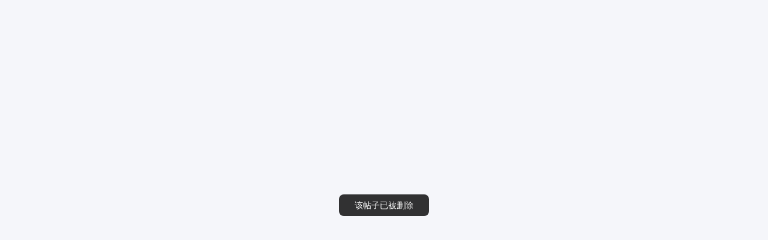

--- FILE ---
content_type: text/html; charset=utf-8
request_url: https://yuba.douyu.com/p/405201971700622911
body_size: 1755
content:
<!DOCTYPE html><html lang="zh-CN"><head><meta charset="utf-8"><title>鱼吧-斗鱼社区,直播爱好者的聚集地</title><meta http-equiv="X-UA-Compatible" content="IE=edge,chrome=1"><meta name="renderer" content="webkit"><meta name="baidu-site-verification" content="35380P0elK"><meta name="360-site-verification" content="526dcc408874eb7559f41cd7bb1eeb74"><meta name="sogou_site_verification" content="bf7whYAXkr"><meta name="keywords" content="鱼吧,斗鱼贴吧,斗鱼TV吧,斗鱼论坛,斗鱼鱼吧,斗鱼社区,主播,斗鱼直播,斗鱼tv,douyu,douyu吧,游戏论坛,游戏社区,主播真会玩,网游社区,高清直播,户外论坛,户外直播"><meta name="description" content="鱼吧致力于打造直播行业的前沿社区，在这里你可以找到你感兴趣的话题，户外直播讨论，游戏直播八卦、主播真会玩、老司机回忆录等等应有尽有... 没时间解释了，快上车吧"><link rel="dns-prefetch" href="//msgstatic.douyu.com"><link rel="dns-prefetch" href="//shark.douyucdn.cn"><link rel="dns-prefetch" href="//img.douyucdn.cn"><link rel="dns-prefetch" href="//shark2.douyucdn.cn"><script async src="//hm.baidu.com/hm.js?e0374aeb9ac41bee98043654e36ad504"></script><script>var _hmt = _hmt || [];

      window.GLOBAL_VARS = {};
      window.client_id = '5';

      //sdk 中有用到这个全局变量
      window.passport_host = '//passport.douyu.com/';
      var $SYS = {
        cookie_pre: 'acf_yb_',
        // 兼容旧版打点
        fh2: 'https://dotcounter.douyucdn.cn/deliver/fish2',
        kefu_domain: '//kefu.douyu.com'
      };</script><script>function checkColorScheme () {
            try {
                    var _colorScheme = (function() {
                    function getCookie(name) {
                        var value = "; " + document.cookie;
                        var parts = value.split("; " + name + "=");
                        if (parts.length === 2) return decodeURIComponent(parts.pop().split(';').shift());
                        return null;
                    }
                    return getCookie("mantine-color-scheme-value");
                    })();
                var colorScheme = _colorScheme === "light" || _colorScheme === "dark" || _colorScheme === "auto" ? _colorScheme : "light";
                window.localStorage.setItem("mantine-color-scheme-value", colorScheme);
                var computedColorScheme = colorScheme !== "auto" ? colorScheme : window.matchMedia("(prefers-color-scheme: dark)").matches ? "dark" : "light";
                document.documentElement.setAttribute("data-mantine-color-scheme", computedColorScheme);
            } catch (e) {}
        };
        checkColorScheme();
        if (cookieStore) {
            cookieStore.addEventListener('change', function (e) {
                checkColorScheme();
            });
        }</script><link rel="icon" href="https://shark2.douyucdn.cn/front-publish/weibo-web-master/favicon.ico"><link href="https://shark2.douyucdn.cn/front-publish/weibo-web-master/style.36e120acf7.css" rel="stylesheet"></head><body><div class="mainbg"><div id="app"></div><div id="bj-yuba-model"></div></div><script src="https://shark2.douyucdn.cn/front-publish/weibo-web-master/resource/theme.js"></script><script corssorigin="anonymous" src="https://shark2.douyucdn.cn/front-publish/weibo-web-master/resource/jquery!console!pc.min.js?20180803"></script><script corssorigin="anonymous" src="//bjfesdk.douyucdn.cn/ImJsSdk.js?v=20190614"></script><script corssorigin="anonymous" src="https://shark2.douyucdn.cn/front-publish/weibo-web-master/resource/static/js/plugs/md5.js"></script><script corssorigin="anonymous" defer="defer" src="https://shark2.douyucdn.cn/front-publish/weibo-web-master/resource/plugin/dysDouyutvYuba.js?v=20180409"></script><script corssorigin="anonymous" defer="defer" src="https://shark2.douyucdn.cn/front-publish/weibo-web-master/resource/geetest.min.js"></script><script corssorigin="anonymous" defer="defer" src="https://shark2.douyucdn.cn/front-publish/weibo-web-master/resource/My97DatePicker/WdatePicker.js?k=1767578414102"></script><script corssorigin="anonymous" src="https://shark2.douyucdn.cn/front-publish/weibo-web-master/resource/plugin/yuba-all.min.js?k=1767578414102"></script><script corssorigin="anonymous" src=""></script><script corssorigin="anonymous" src="https://shark.douyucdn.cn/app/douyu-passport/js/page/sdk/v2/douyu-user-sdk.js?nv=9.001"></script><script corssorigin="anonymous" src="https://shark2.douyucdn.cn/front-publish/weibo-web-master/resource/plugin/imgCropper/lib/cropper.js?1"></script><script corssorigin="anonymous" src="https://shark2.douyucdn.cn/front-publish/weibo-web-master/resource/plugin/imgCropper/imgCropper.js?20180706"></script><script src="https://shark2.douyucdn.cn/front-publish/weibo-web-master/resource/plugin/lottie/lottie.js?v=2019"></script><script>if (/outer=host/.test(location.search)) {
        var classVal = document.querySelector('.mainbg').getAttribute('class');
        classVal = classVal.replace('mainbg', '');
        document.querySelector('.mainbg').setAttribute('class', classVal);
        document
          .querySelector('body')
          .setAttribute('style', 'background:#f2f2f2;overflow:hidden');
      }</script><script async src="https://www.googletagmanager.com/gtag/js?id=G-7RMFJRR7D2"></script><script>window.dataLayer = window.dataLayer || [];
    function gtag(){dataLayer.push(arguments);}
    gtag('js', new Date());

    gtag('config', 'G-7RMFJRR7D2');</script><script defer="defer" src="https://shark2.douyucdn.cn/front-publish/weibo-web-master/bundle_8e816d6.js"></script></body></html>

--- FILE ---
content_type: text/css
request_url: https://shark2.douyucdn.cn/front-publish/weibo-web-master/style.36e120acf7.css
body_size: 179468
content:
:root {
  --mantine-color-black: #000 !important;
  --mantine-color-dark-0:	#aaa !important;
  --mantine-color-dark-1:	#999 !important;
  --mantine-color-dark-2:	#888 !important;
  --mantine-color-dark-3:	#666 !important;
  --mantine-color-dark-4:	#444 !important;
  --mantine-color-dark-5:	#333 !important;
  --mantine-color-dark-6:	#2f2f2f !important;
  --mantine-color-dark-7:	#222 !important;
  --mantine-color-dark-8:	#121212 !important;
  --mantine-color-dark-9:	var(--mantine-color-black) !important;
  --mantine-color-gray-0:	#fff !important;
  --mantine-color-gray-1:	#fbfbfb !important;
  --mantine-color-gray-2:	#f5f5f5 !important;
  --mantine-color-gray-3:	#ddd !important;
  --mantine-color-gray-4:	#d1d1d1 !important;
  --mantine-color-gray-5:	#bbb !important;
  --mantine-color-gray-6:	#aeaeae !important;
  --mantine-color-gray-7:	#9f9f9f !important;
  --mantine-color-gray-8:	#8f8f8f !important;
  --mantine-color-gray-9:	#6f6f6f !important;
  --mantine-color-dark-blue-0:	#f5f6fa !important;
  --mantine-color-dark-blue-1:	#ebecf0 !important;
  --mantine-color-dark-blue-2:	#dcdde5 !important;
  --mantine-color-dark-blue-3:	#848699 !important;
  --mantine-color-dark-blue-4:	#5a5c6b !important;
  --mantine-color-dark-blue-5:	#3d3f4d !important;
  --mantine-color-dark-blue-6:	#323340 !important;
  --mantine-color-dark-blue-7:	#2b2c38 !important;
  --mantine-color-dark-blue-8:	#272833 !important;
  --mantine-color-dark-blue-9:	#1d1e23 !important;
  --mantine-color-orange-0:	#ff7d23 !important;
  --mantine-color-orange-1:	#ff7d23 !important;
  --mantine-color-orange-2:	#ff5d23 !important;
  --mantine-color-orange-3:	#ff4823 !important;
  --mantine-color-orange-4:	#df3b00 !important;
  --mantine-color-orange-5:	#bb3000 !important;
  --mantine-color-orange-6:	#992800 !important;
  --mantine-color-orange-7:	#802200 !important;
  --mantine-color-orange-8:	#661b00 !important;
  --mantine-color-orange-9:	#350e00 !important;
  --mantine-color-red:	#ff2f00 !important;

  --mantine-color-orange-filled: var(--mantine-color-orange-2) !important;
}

/* Progressive enhancement for browsers that support rgb(from ...) syntax */
@supports (color: rgb(from white r g b / 50%)) {
}


:root {
  --mantine-font-family: -apple-system, 'Segoe UI Emoji', 'Microsoft Yahei', sans-serif;
  --color-main: #ff5d23;
  --color-text-gray: #666;
  --header-height: 60px;
  --header-z-index: 100;
  --aside-width: 240px;
  --aside-width-shrink: 48px;
  --aside-z-index: 3000;
  --transition-duration: 0.2s;
  --mantine-line-height: 1.5;
  /* offset for common header height*/
  --modal-y-offset: var(--header-height);
  --animate-duration: 0.3s;
  --box-shadow-default: 0 0 5px rgba(128, 136, 147, 0.3);
  --min-layout-width: 996px;
  --max-layout-width: 2560px;
  --page-border-radius: 8px;
  /* theme default*/
  --page-background-color: var(--mantine-color-dark-blue-0);
  --page-box-shadow: 0 0 16px rgba(0, 0, 0, 0.05);
  --popover-box-shadow: 0 0 16px rgba(0, 0, 0, 0.12);
  --text-color: var(--mantine-color-dark-5);
  --text-light-color: var(--mantine-color-dark-3);
  --sub-text-color: var(--mantine-color-dark-1);
  /* 前景背景色主色 */
  --front-background-color: var(--mantine-color-gray-0);
  /* 前景背景色辅色 */
  --front-sub-background-color: var(--mantine-color-gray-2);
  /* Fallback for browsers that don't support rgb(from ...) syntax */
  --front-third-background-color: var(--mantine-color-gray-4);
  --front-border-color: var(--mantine-color-gray-3);
  --front-tag-background-color: var(--mantine-color-dark-blue-1);
  --header-background: var(--page-background-color);
  /* Fallback using opacity for browsers that don't support rgb(from ...) syntax */
  --transformed-front-background-color: var(--front-background-color);
  --extreamly-color: var(--mantine-color-gray-0);
  /* 用于极端场景的颜色，日间白色 */
}


@supports (color: lab(from red l 1 1% / calc(alpha + 0.1))){
:root {
  --front-third-background-color: rgb(from var(--mantine-color-dark-9) r g b / 4%);
  --front-border-color: rgb(from var(--mantine-color-dark-9) r g b / 10%);
  --transformed-front-background-color: rgb(from var(--front-background-color) r g b / 80%);
}
}


/* theme dark*/


:root[data-mantine-color-scheme='dark']{
    --page-background-color: var(--mantine-color-dark-blue-9);
    --page-box-shadow: 0 0 20px rgba(0, 0, 0, 0.04);
    --popover-box-shadow: 0 0 20px rgba(0, 0, 0, 0.20);
    --text-color: var(--mantine-color-gray-3);
    --text-light-color: var(--mantine-color-gray-7);
    --sub-text-color: var(--mantine-color-gray-9);
    --front-background-color: var(--mantine-color-dark-blue-8);
    --front-sub-background-color: var(--mantine-color-dark-blue-6);
    /* Fallback for browsers that don't support rgb(from ...) syntax */
    --front-third-background-color: var(--mantine-color-dark-blue-4);
    --front-border-color: var(--mantine-color-dark-blue-6);
    --front-tag-background-color: var(--mantine-color-dark-blue-7);
    /* Fallback using opacity for browsers that don't support rgb(from ...) syntax */
    --transformed-front-background-color: var(--front-background-color);
    --extreamly-color: var(--mantine-color-dark-9);
    /* 用于极端场景的颜色，夜间黑色 */
}


@supports (color: lab(from red l 1 1% / calc(alpha + 0.1))){
:root[data-mantine-color-scheme='dark']{
    --front-third-background-color: rgb(from var(--mantine-color-gray-7) r g b / 10%);
    --front-border-color: rgb(from var(--mantine-color-gray-7) r g b / 10%);
    --transformed-front-background-color: rgb(from var(--front-background-color) r g b / 80%);
  }
}

[data-mantine-color-scheme="dark"] {
    --page-background-color: var(--mantine-color-dark-blue-9);
    --page-box-shadow: 0 0 20px rgba(0, 0, 0, 0.04);
    --popover-box-shadow: 0 0 20px rgba(0, 0, 0, 0.20);
    --text-color: var(--mantine-color-gray-3);
    --text-light-color: var(--mantine-color-gray-7);
    --sub-text-color: var(--mantine-color-gray-9);
    --front-background-color: var(--mantine-color-dark-blue-8);
    --front-sub-background-color: var(--mantine-color-dark-blue-6);
    /* Fallback for browsers that don't support rgb(from ...) syntax */
    --front-third-background-color: var(--mantine-color-dark-blue-4);
    --front-border-color: var(--mantine-color-dark-blue-6);
    --front-tag-background-color: var(--mantine-color-dark-blue-7);
    /* Fallback using opacity for browsers that don't support rgb(from ...) syntax */
    --transformed-front-background-color: var(--front-background-color);
    --extreamly-color: var(--mantine-color-dark-9);
    /* 用于极端场景的颜色，夜间黑色 */
}

@supports (color: lab(from red l 1 1% / calc(alpha + 0.1))){
[data-mantine-color-scheme="dark"] {
    --front-third-background-color: rgb(from var(--mantine-color-gray-7) r g b / 10%);
    --front-border-color: rgb(from var(--mantine-color-gray-7) r g b / 10%);
    --transformed-front-background-color: rgb(from var(--front-background-color) r g b / 80%);
}
}

/* 全局样式，慎用！！！ */

/**
 * 从 2021-09-29 起 除了 reset 之类的样式外，
 * 其他自定义样式名称必须以 'global-' 开头，并写上注释
 * 比如
 *
 * /* 用户图标这么定义 * /
 * .global-user-level {...}
 *
 * 命名一定要有意义，做到见名知意，必要时名字可以长一点，避免重名
 */
* {
    word-break: break-all;
}
body {
    background-color: var(--page-background-color);
    margin: 0;
    padding: 0;
    font: 12px/1.3 -apple-system, Arial, "Segoe UI Emoji", "Microsoft Yahei", sans-serif;
    color: var(--text-color);
}
.mainbg {
    background-size: cover;
    background-image: url(https://shark2.douyucdn.cn/front-publish/weibo-web-master/images/b7ea5abed53cfd3f2f590ea96ccce86f.png),linear-gradient(180deg,rgba(255,93,35,0.68) 0%,rgba(113,144,254,0.9) 135%);
    background-repeat: no-repeat;
    background-position: center top;
    background-attachment: fixed;
}
[data-mantine-color-scheme='dark'] .mainbg {
        background: transparent;
}
/*
[data-mantine-color-scheme="dark"] .mainbg {
    background: transparent;
} */

input[type="text"],
textarea {
  outline: none;
  color: inherit;
}

a {
  text-decoration: none;
  color: inherit;
  cursor: pointer;
}

ol,
ul {
  list-style-type: none;
  margin: 0;
  padding: 0;
}

h3,
p,
dl,
dt,
dd,
div {
  margin: 0;
  padding: 0;
}

em {
  font-style: normal;
  font-weight: normal;
}

img {
    outline: 0;
  border: 0;
  max-width: 100%;
}

fieldset {
  padding: 0;
  margin: 0;
  border: 0;
}

figure {
    margin: 0;
    padding: 0;
}

figcaption {
    color: var(--sub-text-color);
}

select,
input,
textarea {
    color: inherit;
    background: transparent;
    border: 1px solid var(--front-border-color);
}



/**
 * 自定义样式
 */
/* 评论中台链接样式 */
.global-link-icon-wrapper,
.global-dyvideo-link {
    color: #7190FE;
}
.global-link-icon-wrapper:hover,
.global-dyvideo-link:hover {
    color: #7190FE!important;
}
.global-link-icon {
    position: relative;
    top: 2px;
    display: inline-block;
    width: 16px;
    height: 16px;
    background-position: 0 0;
    background-repeat: no-repeat;
    background-size: 100% 100%;
}
.global-link-icon-yuba-post {
    background-image: url(https://shark2.douyucdn.cn/front-publish/weibo-web-master/others/92f67598cbd72981dff7a3b2d202ec00.svg);
}
/* .global-link-icon-wrapper:hover .global-link-icon-yuba-post {} */

.global-link-icon-yuba-personalpage {
    background-image: url(https://shark2.douyucdn.cn/front-publish/weibo-web-master/others/783a6ed0d4c349d20670bbeca1923f04.svg);
}
/* .global-link-icon-wrapper:hover .global-link-icon-yuba-personalpage {
} */

.global-iink-icon-dyvideo-detail {
    background-image: url(https://shark2.douyucdn.cn/front-publish/weibo-web-master/others/e2256867958390fd1cc0e4e3a17287ea.svg);
}
/* .global-link-icon-wrapper:hover .global-iink-icon-dyvideo-detail {
} */

.global-link-icon-dyvideo-omnibus {
    background-image: url(https://shark2.douyucdn.cn/front-publish/weibo-web-master/others/2664eb9810702752bbbb7c059aa2264e.svg);
}
/* .global-link-icon-wrapper:hover .global-link-icon-dyvideo-omnibus {
} */

.global-link-icon-dyvideo-topic {
    background-image: url(https://shark2.douyucdn.cn/front-publish/weibo-web-master/others/2807fad63f3b901c01b876354d902a3e.svg);
}
/* .global-link-icon-wrapper:hover .global-link-icon-dyvideo-topic {
} */

.global-link-icon-dyvideo-personalpage {
    background-image: url(https://shark2.douyucdn.cn/front-publish/weibo-web-master/others/aa56f92537c045630211d563585372dd.svg);
}
/* .global-link-icon-wrapper:hover .global-link-icon-dyvideo-personalpage {
} */

.global-link-icon-dy-activity {
    background-image: url(https://shark2.douyucdn.cn/front-publish/weibo-web-master/others/20d60a2d730c0667df899e7b4a50d85a.svg);
}
/* .global-link-icon-wrapper:hover .global-link-icon-dy-activity {
} */

.global-link-icon-dy-liveroom {
    background-image: url(https://shark2.douyucdn.cn/front-publish/weibo-web-master/others/8ec60e7f572202927c7bf34684e6d154.svg);
}
/* .global-link-icon-wrapper:hover .global-link-icon-dy-liveroom {
} */

.global-link-icon-dy-commonlink {
    background-image: url(https://shark2.douyucdn.cn/front-publish/weibo-web-master/others/e1d1e551dc740deb79dd780755bdee53.svg);
}
/* .global-link-icon-wrapper:hover .global-link-icon-dy-commonlink {
} */



a:focus {
  outline: none;
  -moz-outline: none;
  outline-style: none;
  -moz-outline-style: none;
}
.clearfix {
  clear: both;
}

/* 置顶图标 */
.topImg {
  display: inline-block;
  width: 30px;
  height: 18px;
  vertical-align: middle;
  margin-right: 6px;
  background: url(https://shark2.douyucdn.cn/front-publish/weibo-web-master/images/a03908c566ae5b328f918739106d4605.png) no-repeat 0 0;
  background-size: cover;
}
.questionImg {
  display: inline-block;
  width: 30px;
  height: 18px;
  vertical-align: middle;
  margin-right: 6px;
  background: url(https://shark2.douyucdn.cn/front-publish/weibo-web-master/images/51fe87f203d6507742e5501aaa6d4522.png) no-repeat 0 0;
  background-size: cover;
}
.contentEmotion {
  min-width: 24px;
  max-width: 24px;
}
.commentImg img {
  width: 218px;
  vertical-align: middle;
}

/* 消息的表情需要覆盖一些样式 在组件中覆盖失败 所以先写这里了 */
.msgEmotion img.contentEmotion {
  vertical-align: top;
}

.globalLotteryTip {
  font-size: 15px;
  line-height: 22px;
}
.globalLotteryTip p {
  margin-top: 22px;
}

/* 鱼吧等级 */
.lv-badge {
  display: inline-block;
  width: 24px;
  height: 14px;
  background-image: url(https://shark2.douyucdn.cn/front-publish/weibo-web-master/images/c2b726b9007e0c906847cc33973e9145.png);
  background-position: 0 20px;
  background-repeat: no-repeat;
  margin-left: 3px;
  margin-bottom: -3px;
}

.lv-badge.lv1 {
  background-position: 0 0;
}

.lv-badge.lv2 {
  background-position: 0 -20px;
}

.lv-badge.lv3 {
  background-position: 0 -40px;
}

.lv-badge.lv4 {
  background-position: 0 -60px;
}

.lv-badge.lv5 {
  background-position: 0 -80px;
}

.lv-badge.lv6 {
  background-position: 0 -100px;
}

.lv-badge.lv7 {
  background-position: 0 -120px;
}

.lv-badge.lv8 {
  background-position: 0 -140px;
}

.lv-badge.lv9 {
  background-position: 0 -160px;
}

.lv-badge.lv10 {
  background-position: 0 -180px;
}

.lv-badge.lv11 {
  background-position: 0 -200px;
}

.lv-badge.lv12 {
  background-position: 0 -220px;
}

.lv-badge.lv13 {
  background-position: 0 -240px;
}

.lv-badge.lv14 {
  background-position: 0 -260px;
}

.lv-badge.lv15 {
  background-position: 0 -280px;
}

.lv-badge.lv16 {
  background-position: 0 -300px;
}

.lv-badge.lv17 {
  background-position: 0 -320px;
}

.lv-badge.lv18 {
  background-position: 0 -340px;
}

.transMask {
  position: fixed;
  top: 0;
  left: 0;
  width: 100%;
  height: 100%;
  background-color: #000000;
  opacity: 0.7;
  filter: opacity=70;
  z-index: 1130;
}

/* 鱼吧帖子详情的 图片统一样式 */
.yubaImg {
  display: inline-block;
  max-width: 500px;
}
/* 鱼吧帖子详情的专属表情 统一样式 */
.yubaExclusiveEmotion {
  display: block;
  margin: 10px 0 ;
}


/* 鱼吧详情页 帖子内容和回复内容  表情的样式 */
.yuba-content {
    overflow: hidden;
}
.yuba-content:after {
    content: '';
    clear: both;
}
.yuba-content * {
    box-sizing: border-box;
    max-width: 100%;
}
.yuba-content {
  word-break: break-word;
  font-size: 15px;
  line-height: 1.5;
}
.yuba-content em,
.yuba-content i {
    font-style: italic!important;
}
.yuba-content a {
    color: #ff5d23;
    text-decoration: underline;
}
.yuba-content p {
  word-break: break-word;
  margin: 0;
}
.yuba-content .contentEmotion {
  max-width: 500px;
  margin-right: 4px;
}
/* 鱼吧详情页 @用户 #话题# 样式 */
.textUrl,
.atUser,
.yuba-content .textUrl,
.yuba-content .atUser {
  color: #ff5d23;
  display: inline-block;
}
.yuba-content blockquote {
    padding: 16px 12px 16px 12px;
    line-height: 28px;
    border-left: 4px solid #ddd;
    color: #000;
    font-size: 14px;
    margin: 12px 0 12px 0;
}
.yuba-content h1,
.yuba-content h2 {
    font-size: 20px;
    color: #333;
}
.yuba-content h3,
.yuba-content h4 {
    font-size: 16px;
    color: #333;
}
.yuba-content h5,
.yuba-content h6 {
    font-size: 14px;
    color: #333;
}
.yuba-content figure {
    text-align: center;
}
div[data-role="editor-content"] ul,
div[data-role="editor-content"] ol,
.yuba-content ul,
.yuba-content ol {
    padding-left: 30px;
}
div[data-role="editor-content"] ol li,
.yuba-content ol li {
    list-style-type: decimal!important;
}
div[data-role="editor-content"] ul li,
.yuba-content ul li {
    list-style-type: disc!important;
}


/* 旧版鱼吧极验位置 */
.geetest_fullpage_click.geetest_float.geetest_wind.geetest_slide3 {
  margin-left: -37px;
}

/* 必须用字符串类型的全局，来实现hover 出现举报 */
.contentHoverStatus:hover .contentReport {
  display: block;
}
.commentHoverStatus:hover .commentReport {
  display: block;
}
.replyHoverStatus:hover .replyReport {
  display: block;
}

/**
 * 富文本编辑器经验提示
 */
@keyframes editorTipMove {
  0% {
    opacity: 0;
    top: 110px;
  }
  50% {
    opacity: 1;
    top: 105px;
  }
  100% {
    opacity: 0;
    top: 100px;
  }
}

.noticeFans {
  cursor: pointer;
  background-image: url([data-uri]);
  background-size: 14px;
  background-repeat: no-repeat;
  background-position: left;
  padding-left: 20px;
}
.noticeFans.active {
  cursor: pointer;
  background-image: url([data-uri]);
  background-size: 14px;
  background-repeat: no-repeat;
  background-position: left;
  padding-left: 20px;
}
/* .fanspushcheckbox {
} */

.questionImg {
  display: inline-block;
  width: 30px;
  height: 18px;
  vertical-align: middle;
  margin-right: 6px;
  background: url(https://shark2.douyucdn.cn/front-publish/weibo-web-master/images/51fe87f203d6507742e5501aaa6d4522.png) no-repeat 0 0;
  background-size: cover;
}


/*feed流一级评论图片样式处理 start*/
.imageIsWhWrap {
  position: relative;
  width: 120px;
  height: 90px;
  border-radius: 3px;
  text-align: center;
  overflow: hidden;
}
.imageIsHwWrap {
  position: relative;
  width: 100px;
  height: 134px;
  border-radius: 3px;
  text-align: center;
  overflow: hidden;
  margin-top: 10px;
}
.imageIsWhWrap img,
.imageIsHwWrap img {
  display: inline-block;
  width: auto;
  height: auto;
  vertical-align: middle;
  position: absolute;
  top: 50%;
  left: 50%;
  -ms-transform: translate(-50%, -50%);
  transform: perspective(1px) translate(-50%, -50%);
}
.imageIsWhWrap .imageIsWh {
  height: 100%;
}
/*正方形当成宽图处理*/
.imageIsHwWrap .imageIsHw,
.imageIsWhWrap .imageIsHw {
  width: 100%;
}
/*feed流一级评论图片样式处理 end*/

/* rc-dialog 动画 start */
/* 弹框动画 */
@keyframes rcDialogZoomIn {
  0% {
    opacity: 0;
    transform: scale(0, 0);
  }
  100% {
    opacity: 1;
    transform: scale(1, 1);
  }
}
@keyframes rcFadeOut {
  0% {
    opacity: 1;
  }

  100% {
    opacity: 0;
  }
}

.rc-dialog {
  animation: rcDialogZoomIn 0.3s 1;
}
.rc-dialog.zoom-leave {
  animation: rcFadeOut 0.3s 1;
}

/* rc-dialog 动画 end */

.v2-button.reversed {
  color: #fff;
  background: #f97935;
  border: none;
}
.v2-button {
  display: inline-block;
  padding: 3px 7px;
  text-align: center;
  border: 1px solid #ccc;
  background: #fff;
  line-height: 19px;
  color: #666;
  border-radius: 2px;
  -o-border-radius: 2px;
  -moz-border-radius: 2px;
  -webkit-border-radius: 2px;
}
.v2-button:hover {
  background: #ededed;
  color: #f70;
}
.v2-button.reversed:hover {
  background: #e66622;
  color: #fff;
}


@keyframes header-message {
  from{
    opacity: 0;
    height: 1px;
    /* transform: translate(-140px); */
  }
  50%{
    opacity: 0;
    height: 80px;
  }
  to{
    opacity: 1;
    height:161px;
    /* transform: translate(0px) */
  }
}


@keyframes header-setup {
  from{
    opacity: 0;
    height: 1px;
    /* transform: translate(140px); */
  }
  50%{
    opacity: 0;
    height: 80px;
  }
  to{
    opacity: 1;
    height:161px;
    /* transform: translate(0px) */
  }
}


input::-webkit-input-placeholder, textarea::-webkit-input-placeholder {
  color: #999;
}
input:-moz-placeholder, textarea:-moz-placeholder {
  color: #999;
}
input::-moz-placeholder, textarea::-moz-placeholder {
  color: #999;
}
input:-ms-input-placeholder, textarea:-ms-input-placeholder {
  color: #999;
}



.groupCustomEmotionIcon:after {
    content: '';
    position: absolute;
    right: 0;
    bottom: 10px;
    width: 17px;
    height: 15px;
    background-size: 100% 100%;
    background-repeat: no-repeat;
    background-position: 0 0;
}
.groupCustomEmotionIcon1:after {
    background-image: url([data-uri]);
}
.groupCustomEmotionIcon2:after {
    background-image: url([data-uri]);
}
.groupCustomEmotionIcon3:after {
    background-image: url([data-uri]);
}
.groupCustomEmotionIcon4:after {
    background-image: url([data-uri]);
}
.groupCustomEmotionIcon5:after {
    background-image: url([data-uri]);
}
.groupCustomEmotionIcon6:after {
    background-image: url([data-uri]);
}
.groupCustomEmotionIcon7:after {
    background-image: url([data-uri]);
}
.groupCustomEmotionIcon8:after {
    background-image: url([data-uri]);
}
.groupCustomEmotionIcon9:after {
    background-image: url([data-uri]);
}
.groupCustomEmotionIcon10:after {
    background-image: url([data-uri]);
}
.groupCustomEmotionIcon11:after {
    background-image: url([data-uri]);
}
.groupCustomEmotionIcon12:after {
    background-image: url([data-uri]);
}
.groupCustomEmotionIcon13:after {
    background-image: url([data-uri]);
}
.groupCustomEmotionIcon14:after {
    background-image: url([data-uri]);
}
.groupCustomEmotionIcon15:after {
    background-image: url([data-uri]);
}
.groupCustomEmotionIcon16:after {
    background-image: url([data-uri]);
}
.groupCustomEmotionIcon17:after {
    background-image: url([data-uri]);
}
.groupCustomEmotionIcon18:after {
    background-image: url([data-uri]);
}

/* 本地视频上传 */
img[tmp_vid] {
    width: 240px;
}

.global-root-grayscale {
    filter: grayscale(1);
}

.yuba-article-cover {
    color: #555;
    margin-top: 5px;
}


@font-face {font-family: "iconfont";
  src: url(https://shark2.douyucdn.cn/front-publish/weibo-web-master/others/5dff01831b157d6baecea6b02d7ce767.eot); /* IE9*/
  src: url(https://shark2.douyucdn.cn/front-publish/weibo-web-master/others/5dff01831b157d6baecea6b02d7ce767.eot#iefix) format('embedded-opentype'), /* IE6-IE8 */
  url('[data-uri]') format('woff'),
  url(https://shark2.douyucdn.cn/front-publish/weibo-web-master/others/4f86d0d66c67c1372f88162774b0e223.ttf) format('truetype'), /* chrome, firefox, opera, Safari, Android, iOS 4.2+*/
  url(https://shark2.douyucdn.cn/front-publish/weibo-web-master/others/4ab928d15e797a3a2731c0008630b49a.svg#iconfont) format('svg'); /* iOS 4.1- */
}

.iconfont {
  font-family:"iconfont" !important;
  font-size:16px;
  font-style:normal;
  -webkit-font-smoothing: antialiased;
  -moz-osx-font-smoothing: grayscale;
  margin-right: 4px;
}

.icon-bofang2:before { content: "\e601"; }

.icon-appreciate:before { content: "\e644"; }

.icon-favor:before { content: "\e64c"; }

.icon-unfold:before { content: "\e661"; }

.icon-link:before { content: "\e603"; }

.icon-female:before { content: "\e696"; }

.icon-iconluxiang:before { content: "\e662"; }

.icon-zuoxuanzhuan:before { content: "\e77e"; }

.icon-close:before { content: "\e723"; }

.icon-sousuo:before { content: "\e651"; }

.icon-youxuanzhuan:before { content: "\e627"; }

.icon-bofang:before { content: "\e703"; }

.icon-sanjiaoUp:before { content: "\e675"; }

.icon-male:before { content: "\e96a"; }

.icon-atFill:before { content: "\e653"; }

.icon-fenxiang:before { content: "\e600"; }

.icon-check:before { content: "\e670"; }

.icon-userFocus:before { content: "\e631"; }

.icon-homepage:before { content: "\e611"; }

.icon-bell:before { content: "\e612"; }

.icon-imageDown:before { content: "\e613"; }

.icon-person:before { content: "\e614"; }

.icon-news:before { content: "\e615"; }

.icon-setup:before { content: "\e616"; }

.icon-homeFull:before { content: "\e617"; }

.icon-emojiFull:before { content: "\e618"; }

.icon-imageUp:before { content: "\e619"; }

.icon-favoriteFull:before { content: "\e61a"; }

.icon-emoji:before { content: "\e61b"; }

.icon-groupFull:before { content: "\e61e"; }

.icon-group:before { content: "\e61f"; }

.icon-home:before { content: "\e620"; }

.icon-hotFull:before { content: "\e621"; }

.icon-hot_old:before { content: "\e622"; }

.icon-likeFull:before { content: "\e623"; }

.icon-commentFull:before { content: "\e624"; }

.icon-topicFull:before { content: "\e629"; }

.icon-warn:before { content: "\e62a"; }

.icon-topic:before { content: "\e62b"; }

.icon-comment:before { content: "\e62c"; }

.icon-like:before { content: "\e62d"; }

.icon-share:before { content: "\e62e"; }

.icon-favorite:before { content: "\e62f"; }

.icon-image:before { content: "\e628"; }

.icon-leftnavHot:before { content: "\e626"; }

.icon-Inserttopic:before { content: "\e630"; }

.icon-fans:before { content: "\e632"; }

.icon-follow:before { content: "\e633"; }

.icon-manage:before { content: "\e634"; }

.icon-inform:before { content: "\e635"; }

.icon-refresh:before { content: "\e636"; }

.icon-arrowRight:before { content: "\e637"; }

.icon-arrowDown:before { content: "\e638"; }

.icon-arrowLeft:before { content: "\e96b"; }

.icon-arrowUp:before { content: "\e96c"; }

.icon-shouqi:before { content: "\e604"; }

.icon-hot12:before { content: "\e639"; }

.icon-vote:before { content: "\e63a"; }

.icon-draw:before { content: "\e63b"; }

.icon-hot123:before { content: "\e605"; }

.icon-hot1:before { content: "\e63c"; }

.icon-hot:before { content: "\e63d"; }

.icon-nextpage:before { content: "\e63e"; }

.icon-prevpage:before { content: "\e63f"; }

.icon-wenhao:before { content: "\e640"; }

.icon-managerchange:before { content: "\e641"; }

.icon-managerapply:before { content: "\e642"; }

.icon-managerinfo:before { content: "\e643"; }

.icon-shezhi:before { content: "\e645"; }

.icon-clover:before { content: "\e607"; }


/**
 * dialog css
 * @author yu
 */
@keyframes YBzoomIn {
    from {
        transform: scale(0);
    }
    to {
        transform: scale(1);
    }
}
.y-modalDialog-btn {
	display: inline-block;
    height: 26px;
    width: 66px;
    background-color: var(--front-background-color);
    border: 1px solid var(--front-border-color);
    font-size: 14px;
    text-align: center;
    border-radius: 2px;
    cursor: pointer;
    outline: none;
}
.y-modalDialog-btn:hover {
    border-color: var(--front-border-color);
    background-color: var(--front-sub-background-color);
}
.y-modalDialog-btn-primary {
    color: #fff;
    background-color: #ff7700;
    border-color: #ff7700;
}
.y-modalDialog-btn-primary:hover {
    background-color:#e66622;
}

/* start common part */
.y-modalDialog {
	position: fixed;
	z-index: 1127;
	min-width: 300px;
	text-align: left;
    font-size: 14px;
	background-color: var(--front-background-color);
    border-top: 2px solid #ff6600;
    outline: 0;
	-moz-outline: 0;
    animation: YBzoomIn .25s linear;
}
.y-modalDialog-title {
	position: relative;
	padding: 0px 12px;
	line-height: 36px;
    font-weight: bold;
    background-color: var(--front-sub-background-color);
    text-align: center;
}
.y-modalDialog-title-text {}
.y-modalDialog-title-close {
	position:absolute;
    display: inline-block;
    top: 0;
	right: 6px;
    font-size: 20px;
	cursor: pointer;
}
.y-modalDialog-title-close:hover {
    color: #ff7700;
}
.y-modalDialog-content {
	padding: 0 12px;
	margin: 20px 0;
	font-size: 14px;
}
.y-modalDialog-content.ybloading {
    position: relative;
}
.y-modalDialog-content.ybloading:before {
    /* content: url(../images/loading.gif); */
    position: absolute;
    z-index: 1129;
    display: block;
    width: 16px;
    height: 16px;
    left: 50%;
    /*top: 100px;*/
}
.y-modalDialog-footer {
	text-align: right;
	padding: 6px 12px;
}
/*#phoneNumLink{*/
  /*position: relative;*/
  /*top: 50px;*/
  /*left: 50%;*/
/*}*/
/* // end common part */

/**
 * 等级
 */
.yblevel-wrapper {
    min-width: 282px;

    -webkit-animation: YBzoomIn .25s linear;
}
.yblevel-icon-wrapper {
    position: relative;
    top: 0;
    left: 0;
    width: 100%;
    height: 224px;
}
.yblevel-icon {
    position: absolute;
    bottom: 0;
    left: 0;
    display: inline-block;
    width: 100%;
    height: 196px;
    background-image: url(https://shark2.douyucdn.cn/front-publish/weibo-web-master/images/9f4ad5026ec222609f05bc4b3e37b34a.png);
    background-repeat: no-repeat;
}
.yblevel-icon-welcome {
    background-position: center -232px;
}
.yblevel-icon-levelup {
    background-position: center 0;
}
.yblevel-light {
    position: absolute;
    top: 0;
    left: 50%;
    margin-left: -100px;
    display: inline-block;
    width: 200px;
    height: 200px;
    background: url(https://shark2.douyucdn.cn/front-publish/weibo-web-master/images/790ea4cec226dab022b8cad9543447a4.png) no-repeat 0 0;

    -webkit-animation: ybLightRotate 12s linear infinite;
}
.yblevel-text {
    font-size: 26px;
    text-align: center;
    color: #fff;
}

/* 等级 */
.yblevelintro-wrapper {
    position: absolute;
    width: 420px;
    padding: 22px 0 22px 20px;
    background-color: var(--front-background-color);
    border-radius: 4px;
}
.yblevelintro-tab {
    position: absolute;
    width: 170px;
    height: 100%;
    background-color: var(--front-sub-background-color);
    border-right: 1px solid var(--front-border-color);
}
.yblevelintro-tab a:nth-child(1) {
    border-top: 0;
}
.yblevelintro-tab-item {
    display: block;
    width: 100%;
    height: 64px;
    line-height: 64px;
    font-size: 16px;
    text-decoration: none;
    text-align: center;
    color: var(--text-light-color);
}
.yblevelintro-tab-item.active {
    position: relative;
    background-color: var(--front-sub-background-color);
    border-top: 1px solid var(--front-border-color);
    border-right: 1px solid var(--front-border-color);
    border-bottom: 1px solid var(--front-border-color);
    font-weight: bold;
}
.yblevelintro-tab-item.active:before {
    position: absolute;
    left: 0;
    top: 0;
    content: '';
    display: block;
    width: 5px;
    height: 100%;
    background-color: #f70;
}
.yblevelintro-content {
    height: 580px;
    overflow: auto;
}
.yblevelintro-content-item {
    margin-right: 20px;
}

table.yblevelintro-table {
    width: 100%;
    border-collapse: collapse;
    text-align: center;
    font-size: 14px;
}
table.yblevelintro-table th,
table.yblevelintro-table td {
    padding: 0;
    line-height: 33px;
    border: 1px solid var(--front-border-color);
}
table.yblevelintro-table th {
    font-size: 12px;
    color: var(--text-light-color);
}
table.yblevelintro-table td {
    color: var(--sub-text-color);
}
.yblevelintro-content-tip {
    font-size: 12px;
    color: var(--sub-text-color);
}
.yblevelintro-content-tip p {
    margin: 0;
    line-height: 20px;
}
.yblevelintro-content-title {
    font-size: 12px;
    color: #f70;
}
table.yblevelintro-table-swipecard th {
    color: var(--text-light-color);
}
.yblevelintro-margin-top {
    margin-top: 18px;
}
.yblevelintro-margin-bottom {
    margin-bottom: 18px;
}
.yblevelintro-wrapper-close {
    position: absolute;
    display: block;
    width: 22px;
    height: 22px;
    top: 2px;
    right: -32px;
    text-decoration: none;
    background: url(https://shark2.douyucdn.cn/front-publish/weibo-web-master/images/4475d4ce75eec0fa2b509849878cbde7.png) no-repeat 0 0;

    transition: transform .2s linear;
}
.yblevelintro-wrapper-close:hover {
    -ms-transform: rotate(90deg);
        transform: rotate(90deg);
}

.yblevelintro-title {
    font-size: 16px;
    color: #f70;
    margin-bottom: 12px;
}
.yblevelintro-sep {
    display: inline-block;
    width: 3px;
    height: 14px;
    background-color: #f70;
}
.yblevelintro-title label {
    margin-left: 6px;
    font-weight: bold;
}

.ybdialognotice {
    display: inline-block;
    position: fixed;
    z-index: 1000;
    top: 45%;
    left: 50%;
    width: 150px;
    height: 34px;
    line-height: 34px;
    padding: 0 26px;
    margin-left: -75px;
    color: #fff;
    background-color: #fc8247;
    box-shadow: 0px 0px 10px 0px rgb( 255, 182, 146);
    border-radius: 17px;
    text-align: center;
}


/* 投票分页 */
.y-page {
    font-size: 14px;
    color: var(--text-light-color);
}
.y-page span, .y-page a {
    display: inline-block;
    padding: 1px 7px;
    margin-left: 6px;
    text-decoration: none;
    color: var(--text-light-color);
    background-color: var(--front-background-color);
    border: 1px solid var(--front-border-color);
    border-radius: 4px;
}
.y-page .active {
    padding: 1px 7px;
    color: #fff;
    cursor: default;
    background-color: #f70;
    border-color: #f70;
}
.y-page .y-page-total {
    padding-left: 0;
    margin-left: 0;
}

.y-page .y-page-go-num{
    width: 30px;
    height: 15px;
}

.y-page span {
    border: 0;
}
.y-page a:hover {
    color: #fff;
    background-color: #f70;
    border-color: #f70;
    text-decoration: none;
}
/* 投票用户 */
#voteuserfilter {
    display: inline-block;
    min-width: 120px;
    height: 30px;
    padding: 4px 0;
    border: 1px solid var(--front-border-color);

    border-radius: 2px;
}
#voteuser {
    width: 600px;
    height: 200px;
    margin-top: 10px;
    overflow: auto;
}
#voteuser ul {
    list-style: none;
    padding: 0;
}
#voteuser li {
    float: left;
    width: 114px;
    height: 30px;
    line-height: 30px;
    overflow: hidden;
}

/*!
 * Cropper v3.0.0-beta
 * https://github.com/fengyuanchen/cropper
 *
 * Copyright (c) 2017 Fengyuan Chen
 * Released under the MIT license
 *
 * Date: 2017-02-25T07:44:44.656Z
 */

.cropper-container {
  font-size: 0;
  line-height: 0;

  position: relative;

  -ms-user-select: none;

      user-select: none;

  direction: ltr;
  -ms-touch-action: none;
      touch-action: none
}

.cropper-container img {
  /* Avoid margin top issue (Occur only when margin-top <= -height) */
  display: block;
  min-width: 0 !important;
  max-width: none !important;
  min-height: 0 !important;
  max-height: none !important;
  width: 100%;
  height: 100%;
  image-orientation: 0deg
}

.cropper-wrap-box,
.cropper-canvas,
.cropper-drag-box,
.cropper-crop-box,
.cropper-modal {
  position: absolute;
  top: 0;
  right: 0;
  bottom: 0;
  left: 0;
}

.cropper-wrap-box {
  overflow: hidden;
}

.cropper-drag-box {
  opacity: 0;
  background-color: var(--front-background-color);
}

.cropper-modal {
  opacity: .5;
  background-color: #000;
}

.cropper-view-box {
  display: block;
  overflow: hidden;

  width: 100%;
  height: 100%;

  outline: 1px solid #39f;
  outline-color: rgba(51, 153, 255, 0.75);
}

.cropper-dashed {
  position: absolute;

  display: block;

  opacity: .5;
  border: 0 dashed var(--front-border-color);
}

.cropper-dashed.dashed-h {
  top: 33.33333%;
  left: 0;
  width: 100%;
  height: 33.33333%;
  border-top-width: 1px;
  border-bottom-width: 1px
}

.cropper-dashed.dashed-v {
  top: 0;
  left: 33.33333%;
  width: 33.33333%;
  height: 100%;
  border-right-width: 1px;
  border-left-width: 1px
}

.cropper-center {
  position: absolute;
  top: 50%;
  left: 50%;

  display: block;

  width: 0;
  height: 0;

  opacity: .75
}

.cropper-center:before,
  .cropper-center:after {
  position: absolute;
  display: block;
  content: ' ';
  background-color: var(--front-sub-background-color);
}

.cropper-center:before {
  top: 0;
  left: -3px;
  width: 7px;
  height: 1px
}

.cropper-center:after {
  top: -3px;
  left: 0;
  width: 1px;
  height: 7px
}

.cropper-face,
.cropper-line,
.cropper-point {
  position: absolute;

  display: block;

  width: 100%;
  height: 100%;

  opacity: .1;
}

.cropper-face {
  top: 0;
  left: 0;

  background-color: var(--front-background-color);
}

.cropper-line {
  background-color: #39f
}

.cropper-line.line-e {
  top: 0;
  right: -3px;
  width: 5px;
  cursor: e-resize
}

.cropper-line.line-n {
  top: -3px;
  left: 0;
  height: 5px;
  cursor: n-resize
}

.cropper-line.line-w {
  top: 0;
  left: -3px;
  width: 5px;
  cursor: w-resize
}

.cropper-line.line-s {
  bottom: -3px;
  left: 0;
  height: 5px;
  cursor: s-resize
}

.cropper-point {
  width: 5px;
  height: 5px;

  opacity: .75;
  background-color: #39f
}

.cropper-point.point-e {
  top: 50%;
  right: -3px;
  margin-top: -3px;
  cursor: e-resize
}

.cropper-point.point-n {
  top: -3px;
  left: 50%;
  margin-left: -3px;
  cursor: n-resize
}

.cropper-point.point-w {
  top: 50%;
  left: -3px;
  margin-top: -3px;
  cursor: w-resize
}

.cropper-point.point-s {
  bottom: -3px;
  left: 50%;
  margin-left: -3px;
  cursor: s-resize
}

.cropper-point.point-ne {
  top: -3px;
  right: -3px;
  cursor: ne-resize
}

.cropper-point.point-nw {
  top: -3px;
  left: -3px;
  cursor: nw-resize
}

.cropper-point.point-sw {
  bottom: -3px;
  left: -3px;
  cursor: sw-resize
}

.cropper-point.point-se {
  right: -3px;
  bottom: -3px;
  width: 20px;
  height: 20px;
  cursor: se-resize;
  opacity: 1
}

@media (min-width: 768px) {

  .cropper-point.point-se {
    width: 15px;
    height: 15px
  }
}

@media (min-width: 992px) {

  .cropper-point.point-se {
    width: 10px;
    height: 10px
  }
}

@media (min-width: 1200px) {

  .cropper-point.point-se {
    width: 5px;
    height: 5px;
    opacity: .75
  }
}

.cropper-point.point-se:before {
  position: absolute;
  right: -50%;
  bottom: -50%;
  display: block;
  width: 200%;
  height: 200%;
  content: ' ';
  opacity: 0;
  background-color: #39f
}

.cropper-invisible {
  opacity: 0;
}

.cropper-bg {
  background-image: url('[data-uri]');
}

.cropper-hide {
  position: absolute;

  display: block;

  width: 0;
  height: 0;
}

.cropper-hidden {
  display: none !important;
}

.cropper-move {
  cursor: move;
}

.cropper-crop {
  cursor: crosshair;
}

.cropper-disabled .cropper-drag-box,
.cropper-disabled .cropper-face,
.cropper-disabled .cropper-line,
.cropper-disabled .cropper-point {
  cursor: not-allowed;
}




.white-btn-122042 {
    cursor: pointer;
    color: var(--text-light-color);
    background-color: var(--front-background-color);
    font-size: 12px;
    font-weight: 400;
    border: 1px solid var(--front-border-color);
    border-radius: 2px;
    text-align: center;
    display: inline-block;
    text-decoration: none;
}
.org-btn-2017 {
  cursor: pointer;
    color: #fff;
    background: #f70;
    font-size: 14px;
    border-radius: 4px;
    text-align: center;
    display: inline-block;
    border: 1px solid #f70;
}


.replace-header-btn{
    display: block;
    width: 43px;
    height: 41px;
    background: url(https://shark2.douyucdn.cn/front-publish/weibo-web-master/images/fbe41db83c9f5f81440ce4c46f4f4aac.png) center no-repeat;
}

.replace-header-btn:hover{
    cursor: pointer;
    background: url(https://shark2.douyucdn.cn/front-publish/weibo-web-master/images/ad640dbed37c21023cdd139e71be4b33.png) center no-repeat;
}

.replace-header-anchor-btn{
    display: block;
    width: 43px;
    height: 43px;
    background: url(https://shark2.douyucdn.cn/front-publish/weibo-web-master/images/fbe41db83c9f5f81440ce4c46f4f4aac.png) center no-repeat;
}

.replace-header-anchor-btn:hover{
    cursor: pointer;
    background: url(https://shark2.douyucdn.cn/front-publish/weibo-web-master/images/ad640dbed37c21023cdd139e71be4b33.png) center no-repeat;
}

.headbg-setup-template{
    position: fixed;
    left: 0;
    height: 320px;
    width: 100%;
    z-index: 1015;
    transition: bottom 5s ease;
    bottom: 0;
}

.headbg-setup-template .top-nav{
    height: 40px;
    width: 100%;
    background: #3c3c3c;
}

.headbg-setup-template .top-nav .tab{
    display: inline-block;
    color: #dcdcdc;
    width: 120px;
    height: 40px;
    line-height: 40px;
    text-align: center;
    font-size: 20px;
    background: #222222;
    margin-left: 25%;
}

.headbg-setup-template .top-nav .close-tab{
    display: inline-block;
    width: 14px;
    height: 14px;
    background: url(https://shark2.douyucdn.cn/front-publish/weibo-web-master/images/acbd8f767a67ab0284f59713f00c3d1a.png) center no-repeat;
    margin-left: 40%;
}

.headbg-setup-template .top-nav .close-tab:hover{
    cursor: pointer;
    background: url(https://shark2.douyucdn.cn/front-publish/weibo-web-master/images/7f7386bbabe3239698dcd6cbc27de520.png) center no-repeat;
}

.headbg-setup-template .inner-wrap{
    background: #222222;
    width: 100%;
    height: 280px;
}

.headbg-setup-template .inner-wrap .container-wrap{
    width: 600px;
    margin: 0 auto;
}

.headbg-setup-template .inner-wrap .container-wrap .cropper-out-wrapper{
    display: none;
    height: 240px;
    padding-top: 20px;
}

.headbg-setup-template .inner-wrap .container-wrap .button-wrap{
    display: none;
    position: absolute;
    width: 150px;
    height: 30px;
    margin: 0 auto;
    bottom: 30px;
    margin-left: 220px;
}

.headbg-setup-template .inner-wrap .container-wrap .button-wrap .reselect-btn{
    width: 66px;
    height: 26px;
    line-height: 26px;
    font-size: 14px;
}

.headbg-setup-template .inner-wrap .container-wrap .button-wrap .affirm-btn{
    width: 66px;
    height: 26px;
    line-height: 26px;
    font-size: 14px;
    margin-left: 10px;
}


.headbg-setup-template .inner-wrap .container-wrap .cropper-container-out{
    max-height: 240px;
    overflow: hidden;
    margin: 0 auto;
}

.headbg-setup-template .inner-wrap .container-wrap .cropper-container-out .container{
    max-width: 600px;
    padding: 1px;
}

.headbg-setup-template .inner-wrap .container-wrap .cropper-container-out .container img{
    max-width: 100%;
}

.headbg-setup-template .inner-wrap .container-wrap .upload-wrap{
    display: block;
    padding-top: 50px;
}

.headbg-setup-template .inner-wrap .container-wrap .upload-wrap .crop-open-file{
    visibility: hidden;
    position: absolute;
    top: 0;
    left: 0;
    width: 1px;
    height: 1px;
}

.headbg-setup-template .inner-wrap .webuploader-element-invisible{
    visibility: hidden;
    position: absolute;
    top: 0;
    left: 0;
    width: 1px;
    height: 1px;
}

.headbg-setup-template .inner-wrap .container-wrap .upload-wrap .uploader-icon{
    width: 260px;
    height: 134px;
    background: url(https://shark2.douyucdn.cn/front-publish/weibo-web-master/images/f42bc8fd613f296c5441219da1a037d7.png) center no-repeat;
    margin: 0 auto;
}

.headbg-setup-template .inner-wrap .container-wrap .upload-wrap .uploader-icon:hover{
    cursor: pointer;
    background: url(https://shark2.douyucdn.cn/front-publish/weibo-web-master/images/0e534b96fb513acf2758ba6c1b3dba4e.png) center no-repeat;
}

.headbg-setup-template .inner-wrap .container-wrap .upload-wrap #swfUploaderIcon{
    width: 260px;
    height: 134px;
    background: url(https://shark2.douyucdn.cn/front-publish/weibo-web-master/images/f42bc8fd613f296c5441219da1a037d7.png) center no-repeat;
    margin: 0 auto;
}

.headbg-setup-template .inner-wrap .container-wrap .upload-wrap .uploader-tip{
    display: block;
    width: 325px;
    margin: 10px auto;
    font-size: 12px;
    color: var(--sub-text-color);
}

.headbg-setup-template .inner-wrap .container-wrap .upload-wrap .uploader-icon:hover .uploader-tip{
    color: #eeeeee;
}

.css-navWrapper-1r1-n {
  position: fixed;
  top: 0;
  left: 0;
  z-index: 5000;
  width: 100%;
  height: 68px;
  background-color: var(--front-background-color);
  border-bottom: 1px solid var(--front-border-color);
}
.css-navWrapperInner-IJ8cI {
  width: 1200px;
  margin: 0 auto;
}

.css-navLeft-jAxJg {
  position: relative;
  float: left;
}
.css-navLogo-S4V6X {
  display: block;
  float: left;
}
.css-navLogo-S4V6X svg {
  width: 76px;
  height: 68px;
}
.css-navMenuWrapper-vlvGX {
  float: left;
  margin-left: 10px;
}
.css-navMenuWrapper-vlvGX {
  display: block;
  float: left;
}
.css-navMenuItem-PlZzo {
  position: relative;
  float: left;
  line-height: 68px;
}
.css-navMenuItem-PlZzo > a {
  display: inline-block;
  margin: 0 4px;
  text-align: center;
  font-size: 16px;
}
.css-navMenuCateTriangle-SZlCN {
  position: absolute;
  top: 30px;
  display: inline-block;
  width: 6px;
  height: 4px;
  line-height: 4px;
}
@media screen and (min-width: 1740px) {
  .css-navMenuItem-PlZzo > a {
    width: 64px;
  }
  .css-navMenuCateTriangle-SZlCN {
    right: 12px;
  }
}
@media screen and (min-width: 1430px) and (max-width: 1740px) {
  .css-navMenuItem-PlZzo > a {
    width: 56px;
  }
  .css-navMenuCateTriangle-SZlCN {
    right: 8px;
  }
}
@media screen and (max-width: 1430px) {
  .css-navMenuItem-PlZzo > a {
    width: 46px;
  }
  .css-navMenuCateTriangle-SZlCN {
    right: 4px;
  }
}

.css-navMenuItem-PlZzo > a:hover {
  color: #ff5d23;
}
.css-navMenuItemCate-w8Zhf i svg {
  transition: transform 0.2s linear;
}
.css-navMenuItemCate-w8Zhf:hover svg {
  -ms-transform: rotate(180deg);
      transform: rotate(180deg);
  fill: #f70;
}

.css-navRight-qABtd {
  float: right;
  height: 68px;
}
.css-navRightItem-\+9tOz {
  position: relative;
  float: left;
  text-align: center;
}
.css-navSearchWrapper-SmTKa {
  position: relative;
  padding: 0 16px;
  height: 36px;
  border-radius: 100px;
  background: var(--front-sub-background-color);
  margin: 16px 8px 0 0;
  transition: width 0.2s;
}
.css-navSearchInput-hcAgF {
  float: left;
  height: 36px;
  line-height: 36px;
  font-size: 12px;
  background: none;
  border: none;
  outline: 0;
  width: 80%;
  color: inherit;
}
.css-navSearchIcon-byBLe {
  position: absolute;
  top: 10px;
  right: 10px;
  width: 15px;
  height: 15px;
  cursor: pointer;
}
.css-navSearchHistory-stAGA {
  position: absolute;
  z-index: 6000;
  top: 50px;
  left: 0;
  text-align: left;
  width: 250px;
}
.css-navSearchHistoryTriangle-yuzN1:before {
  position: absolute;
  content: ' ';
  top: -7px;
  left: 35%;
  border-top: 0;
  border-right: 7px dashed transparent;
  border-bottom: 7px solid #ff5d23;
  border-left: 7px dashed transparent;
  display: inline-block;
  width: 0;
  height: 0;
  vertical-align: middle;
}
.css-navSearchHistoryContent-rcXjR {
  padding: 12px 0;
  background-color: var(--front-background-color);
  border-radius: 8px;
  overflow: hidden;
}
.css-navSearchHistoryContent-rcXjR:before {
  content: '';
  width: 100%;
  height: 0;
  border-top: 3px solid #ff5d23;
  position: absolute;
  top: 0;
  left: 0;
}
.css-navSearchHistoryClear-NkRaz {
  line-height: 32px;
  color: var(--sub-text-color);
  cursor: default;
  font-size: 14px;
  margin: 0 16px;
}
.css-navSearchHistoryClear-NkRaz span {
  display: inline-block;
  vertical-align: middle;
  width: 14px;
  height: 14px;
  margin-right: 4px;
  background-repeat: no-repeat;
  background: url(https://shark2.douyucdn.cn/front-publish/weibo-web-master/images/aa60511ae224c55667ab248a2131aa02.png) no-repeat 0 0;
  background-size: 200% 200%;
}
.css-navSearchHistoryItem-aw3So {
  position: relative;
  clear: both;
  height: 26px;
  line-height: 26px;
  cursor: pointer;
  color: var(--sub-text-color);
  border-radius: 2px;
  margin: 0 8px;
  padding: 0 8px;
}
.css-navSearchHistoryItem-aw3So i {
  float: right;
  margin-left: 10px;
  color: var(--text-light-color);
  font-size: 20px;
  text-align: center;
  cursor: pointer;
}
.css-navSearchHistoryItem-aw3So span {
  display: block;
  overflow: hidden;
  text-overflow: ellipsis;
  white-space: nowrap;
}
.css-navSearchHistoryItem-aw3So:hover {
  color: #f70;
  background-color: var(--front-sub-background-color);
}

.css-navRightDownload-cyCRG {
  width: 50px;
}

.css-navRightDownloadIcon-0sIet {
  display: block;
  width: 20px;
  height: 20px;
  margin: 0 auto;
}

.css-originatorIcon-q1uNQ {
  display: block;
  width: 20px;
  height: 20px;
  margin: 0 auto;
}

.css-navRightItemLink-m6e8U {
  display: inline-block;
  padding-top: 15px;
  font-size: 12px;
  line-height: 1.5;
}

.css-navRightItemLink-m6e8U:hover {
  color: #ff5d23;
}
.css-navRightItemLink-m6e8U:hover svg {
  fill: #ff5d23;
}
.css-navRightMsgIcon-NIo4v {
  display: block;
  width: 20px;
  height: 20px;
  margin: 0 auto;
}

.css-navRightUser-XjNiX {
  width: 62px;
  height: 68px;
}
.css-navRightItemAvatar-Dhkpn {
  display: inline-block;
  width: 40px;
  height: 40px;
  border-radius: 20px;
  overflow: hidden;
  margin-top: 14px;
  background-color: var(--front-sub-background-color);
}
.css-navRightItemAvatarNotLogin-KHDe1 {
  display: inline-block;
  width: 100%;
  height: 100%;
  background: url(https://shark2.douyucdn.cn/front-publish/weibo-web-master/images/92cfed7775b446f24f1112ba3f993c83.png) no-repeat 0 0;
  background-size: auto 100%;
}

.css-navRightUserDropdown-VLqlz {
  position: absolute;
  z-index: 6000;
  top: 60px;
  right: 0;
  width: 360px;
  min-height: 180px;
  background-color: var(--front-background-color);
  border-radius: 8px;
  box-shadow: 0px 2px 4px 0px rgba(73, 35, 1, 0.2);
}
.css-navRightUserDropdownAnimation-dxcJ1 {
  transition: all 0.2s cubic-bezier(0.22, 0.58, 0.12, 0.98);
  -ms-transform-origin: 80% 0;
      transform-origin: 80% 0;
  animation: css-scale-in-ease-M3zeA 0.5s cubic-bezier(0.22, 0.58, 0.12, 0.98);
}
.css-navRightUserDropdownTriangle-wsZLo:before {
  position: absolute;
  content: ' ';
  top: -6px;
  right: 24px;

  border-top: 0;
  border-right: 7px dashed transparent;
  border-bottom: 7px solid #ff5d23;
  border-left: 7px dashed transparent;
  display: inline-block;
  width: 0;
  height: 0;
  vertical-align: middle;
}
.css-navRightUserDropdownContent-xl2N5 {
}
.css-navRightUserDropdownContent-xl2N5:before {
  content: '';
  width: 100%;
  height: 0;
  border-top: 3px solid #ff5d23;
  position: absolute;
  top: 0;
  left: 0;
}
.css-navRightUserDropdownContentLogout-VG6Tx {
  position: absolute;
  right: 16px;
  top: 20px;
}
.css-navRightUserDropdownContentLogout-VG6Tx a:hover {
  color: #ff5d23;
}
.css-navRightUserDropdownContentLogout-VG6Tx i {
  display: inline-block;
  width: 18px;
  height: 14px;
  background: url(https://shark2.douyucdn.cn/front-publish/weibo-web-master/images/183cd4357ac3d352a7844f1bb38ea191.png) no-repeat 0 0;
  background-size: cover;
  vertical-align: middle;
  margin-right: 4px;
}
.css-navUserDropdownAvatarWrapper-pmyJX {
  position: absolute;
  top: 20px;
  left: 16px;
}
.css-userNameInfo-S\+oFr{
  max-width: 200px;
  display: inline-block;
  white-space: nowrap;
  overflow: hidden;
  text-overflow: ellipsis;
}
.css-navUserDropdownAvatar-NmtPZ {
  display: inline-block;
  width: 62px;
  height: 62px;
  border-radius: 31px;
  overflow: hidden;
  vertical-align: middle;
  margin-right: 10px;
}

.css-navUserLine-qIRnB {
  position: absolute;
  bottom: 80px;
  left: 5%;
  width: 90%;
  height: 1px;
  background-color: var(--front-border-color);
}

.css-navUserFooter-kjfqs {
  position: absolute;
  bottom: 0;
  left: 0;
  height: 65px;
  width: 100%;
  text-align: left;
}
.css-navUserFooterItem-H9y5f {
  display: inline-block;
  width: 58px;
  font-size: 12px;
  color: var(--text-light-color);
  text-align: center;
  margin-left: 25px;
}
.css-navUserFooterItem-H9y5f:hover {
  color: #f70;
}
.css-navUserFooterItem-H9y5f span {
  display: block;
  line-height: 30px;
}

.css-navUserFooterItemIconUser-HADY5 {
  display: inline-block;
  width: 28px;
  height: 28px;
  background: url(https://shark2.douyucdn.cn/front-publish/weibo-web-master/images/4fc77af9a695fbe8c5e17d59a11908ec.png) no-repeat -56px -28px;
  background-size: 400%;
}
.css-navUserFooterItem-H9y5f:hover .css-navUserFooterItemIconUser-HADY5 {
  background-position: 0 0;
}
.css-navUserFooterItemIconLove-RQpZ7 {
  display: inline-block;
  width: 28px;
  height: 28px;
  background: url(https://shark2.douyucdn.cn/front-publish/weibo-web-master/images/4fc77af9a695fbe8c5e17d59a11908ec.png) no-repeat 0 -55px;
  background-size: 400%;
}
.css-navUserFooterItem-H9y5f:hover .css-navUserFooterItemIconLove-RQpZ7 {
  background-position: -27px 0;
}
.css-navUserFooterItemIconMsg-UkjAc {
  display: inline-block;
  width: 28px;
  height: 28px;
  background: url(https://shark2.douyucdn.cn/front-publish/weibo-web-master/images/4fc77af9a695fbe8c5e17d59a11908ec.png) no-repeat -28px -55px;
  background-size: 400%;
}
.css-navUserFooterItem-H9y5f:hover .css-navUserFooterItemIconMsg-UkjAc {
  background-position: 0 -27px;
}
.css-navUserFooterItemIconLive-CW3Gq {
  display: inline-block;
  width: 28px;
  height: 28px;
  background: url(https://shark2.douyucdn.cn/front-publish/weibo-web-master/images/4fc77af9a695fbe8c5e17d59a11908ec.png) no-repeat -85px 0;
  background-size: 400%;
}
.css-navUserFooterItem-H9y5f:hover .css-navUserFooterItemIconLive-CW3Gq {
  background-position: -57px 0;
}

.css-navNotloginUserDropdown-e4cFf {
  position: absolute;
  z-index: 6000;
  top: 60px;
  right: 0;
  width: 276px;
}
.css-navNotloginUserDropdownContent-VPGua {
  min-height: 200px;
  background-color: var(--front-background-color);
  border-radius: 8px;
  overflow: hidden;
  text-align: left;
  color: var(--sub-text-color);
}
.css-navNotloginUserDropdownContent-VPGua:before {
  content: '';
  width: 100%;
  height: 0;
  border-top: 3px solid #ff5d23;
  position: absolute;
  top: 0;
  left: 0;
}
.css-navNotloginUserDropdownContent-VPGua h3 {
  line-height: 54px;
  margin: 0 33px;
  font-size: 14px;
  font-weight: normal;
}
.css-navNotloginUserDropdownList-CLSY8 {
  float: left;
  width: 54px;
  height: 74px;
  text-align: center;
  margin-left: 28px;
}
.css-navNotloginUserDropdownList-CLSY8 span {
  display: block;
  line-height: 22px;
}
.css-navNotloginUserDropdownTriangle-ZFN6B:before {
  position: absolute;
  content: ' ';
  top: -6px;
  right: 24px;

  border-top: 0;
  border-right: 7px dashed transparent;
  border-bottom: 7px solid #ff5d23;
  border-left: 7px dashed transparent;
  display: inline-block;
  width: 0;
  height: 0;
  vertical-align: middle;
}
.css-navIconDanmu-5xO1L {
  display: block;
  width: 54px;
  height: 54px;
  background: url(https://shark2.douyucdn.cn/front-publish/weibo-web-master/images/a696bd4b5f39481c4d11fff538744d21.png) 0 -54px;
  background-size: 200% auto;
}
.css-navIconHD-s8ALo {
  display: block;
  width: 54px;
  height: 54px;
  background: url(https://shark2.douyucdn.cn/front-publish/weibo-web-master/images/a696bd4b5f39481c4d11fff538744d21.png) -54px 0;
  background-size: 200% auto;
}
.css-navIconAnchor-PHoSG {
  display: block;
  width: 54px;
  height: 54px;
  background: url(https://shark2.douyucdn.cn/front-publish/weibo-web-master/images/a696bd4b5f39481c4d11fff538744d21.png) 0 0;
  background-size: 200% auto;
}

.css-navNotloginBtnArea-2RrJY {
  clear: both;
  padding-top: 20px;
  margin-left: 10px;
}
.css-navNotloginBtnLogin-hZbUj {
  border: 2px solid #ff5d23;
  line-height: 28px;
  width: 114px;
  display: inline-block;
  border-radius: 6px;
  font-size: 14px;
  margin: 0 4px;
  background-color: #ff5d23;
  color: #fff;

  cursor: pointer;
  text-align: center;
}
.css-navNotloginBtnReg-bXsVn {
  border: 2px solid #ff5d23;
  line-height: 28px;
  width: 114px;
  display: inline-block;
  border-radius: 6px;
  font-size: 14px;
  margin: 0 4px;
  background-color: var(--front-background-color);
  color: #ff5d23;

  cursor: pointer;
  text-align: center;
}
.css-navNotloginBtnReg-bXsVn:hover,
.css-navNotloginBtnLogin-hZbUj:hover {
  background-color: #f14700;
  color: #fff;
}

.css-navMsgDrop-JUSzO {
  position: absolute;
  z-index: 6000;
  top: 60px;
  right: 0;
  width: 120px;
  box-shadow: 0px 2px 4px 0px rgba(73, 35, 1, 0.2);
}
.css-navRightMsg-Eo\+xu {
  width: 50px;
  height: 68px;
}
.css-navMsgDropIcon-fCPvK:before {
  position: absolute;
  content: ' ';
  top: -6px;
  right: 17px;
  border-top: 0;
  border-right: 7px dashed transparent;
  border-bottom: 7px solid #ff5d23;
  border-left: 7px dashed transparent;
  display: inline-block;
  width: 0;
  height: 0;
  vertical-align: middle;
}
.css-navMsgDropContent-W7T-- {
  padding: 10px 0;
  border-radius: 8px;
  overflow: hidden;
  background-color: var(--front-background-color);
}
.css-navMsgDropContent-W7T--:before {
  content: '';
  width: 100%;
  height: 0;
  border-top: 3px solid #ff5d23;
  position: absolute;
  top: 0;
  left: 0;
}
.css-navMsgDropContent-W7T-- a {
  clear: both;
  display: block;
  line-height: 30px;
  text-align: left;
  padding: 0 16px 0 16px;
}
.css-navMsgDropContent-W7T-- a:hover {
  color: #f70;
}
.css-navMsgDropContentBubble-XFHnB {
  float: right;
  width: 16px;
  height: 16px;
  line-height: 16px;
  border-radius: 8px;
  color: #fff;
  text-align: center;
  background-image: linear-gradient(270deg, #ffbd84, #ff7449);
  background-color: #ffbd84;
  font-size: 12px;
  margin-top: 5px;
}
.css-navRightItemAllMsgTip-I\+sVs {
  position: absolute;
  top: 10px;
  right: 5px;
  width: 16px;
  height: 16px;
  line-height: 16px;
  border-radius: 8px;
  color: #fff;
  text-align: center;
  font-style: normal;
  background-image: linear-gradient(270deg, #ffbd84, #ff7449);
}
.css-navMsgDropContentBubbleBig-uFrFy {
  width: 30px;
}
.css-navMsgDropContentAllBubbleBig-s80PL {
  width: 30px;
  right: -10px;
}

.css-navRightSetting-w-xcz {
  width: 50px;
}
.css-navRightSettingIcon-Pwe4V {
  display: block;
  margin-top: -3px;
}
.css-navSettingDrop-eD2Qd {
  position: absolute;
  z-index: 6000;
  top: 60px;
  right: 0;
  width: 100px;
  box-shadow: 0px 2px 4px 0px rgba(73, 35, 1, 0.2);
}
.css-navSettingDropIcon--K5Z7:before {
  position: absolute;
  content: ' ';
  top: -6px;
  right: 17px;
  border-top: 0;
  border-right: 7px dashed transparent;
  border-bottom: 7px solid #ff5d23;
  border-left: 7px dashed transparent;
  display: inline-block;
  width: 0;
  height: 0;
  vertical-align: middle;
}
.css-navSettingDropContent-XFWhc {
  padding: 10px 0;
  border-radius: 8px;
  overflow: hidden;
  background-color: var(--front-background-color);
}
.css-navSettingDropContent-XFWhc:before {
  content: '';
  width: 100%;
  height: 0;
  border-top: 3px solid #ff5d23;
  position: absolute;
  top: 0;
  left: 0;
}
.css-navSettingDropContent-XFWhc a {
  display: block;
  line-height: 30px;
  text-align: left;
  padding-left: 16px;
}
.css-navSettingDropContent-XFWhc a:hover {
  color: #f70;
}

.downloadCenter-navRightDownloadCenter-PdRiS {
    width: 50px;
    height: 68px;
    margin: 0 3px;
}

.downloadCenter-navRightDownloadCenterIcon-rg9q5 {
    display: block;
    width: 18px;
    height: 18px;
    margin: 0 auto;
    margin-bottom: 2px;
}

.downloadCenter-navDownloadCenterDrop-hXRMf {
    position: absolute;
    z-index: 6000;
    top: 60px;
    right: -193px;
    width: 434px;
    background: var(--front-background-color);
    box-shadow: var(--popover-box-shadow);
}

.downloadCenter-navDownloadCenterDropIcon-AhUaN:before {
    position: absolute;
    content: ' ';
    top: -6px;
    right: 210px;
    border-top: 0;
    border-right: 7px dashed transparent;
    border-bottom: 7px solid #ff5d23;
    border-left: 7px dashed transparent;
    display: inline-block;
    width: 0;
    height: 0;
    vertical-align: middle;
}

.downloadCenter-navDownloadCenterDropContent-ded2Z {
    border-radius: 2px 2px 8px 8px;
    overflow: hidden;
    background-color: var(--frong-background-color);
    display: -ms-inline-flexbox;
    display: inline-flex;
    -ms-flex-align: center;
        align-items: center;
    -ms-flex-pack: center;
        justify-content: center;
    height: 212px;
    font-size: 14px;
    position: relative;
}

.downloadCenter-navDownloadCenterDropContent-ded2Z:before {
    content: '';
    width: 100%;
    height: 0;
    border-top: 3px solid #ff5d23;
    position: absolute;
    top: 0;
    left: 0;
}

.downloadCenter-line-8nzMo {
    height: 179px;
    width: 0;
    border-right: solid 1px var(--front-border-color);
}

.downloadCenter-item-tdjVh {
    width: 144px;
    text-align: center;
    display: -ms-flexbox;
    display: flex;
    -ms-flex-align: center;
        align-items: center;
    -ms-flex-pack: center;
        justify-content: center;
    -ms-flex-direction: column;
        flex-direction: column;
    padding-top: 24px;
    padding-bottom: 24px;
}

.downloadCenter-title-3LizO {
    font-weight: 700;
    height: 20px;
    line-height: 20px;
    margin-bottom: 10px;
}

.downloadCenter-content-f1uOZ {
    width: 120px;
    height: 120px;
    border-radius: 6px;
    display: -ms-flexbox;
    display: flex;
    -ms-flex-align: center;
        align-items: center;
    -ms-flex-pack: center;
        justify-content: center;
    -ms-flex-direction: column;
        flex-direction: column;
}
.downloadCenter-subTitle-7dNhS {
    color: var(--sub-text-color);
    font-weight: 700;
    font-size: 12px;
    height: 20px;
    line-height: 20px;
    padding: 0 10px;
    margin-top: 10px;
}

.downloadCenter-pcClientSubTitle-kSAJp {
    margin-top: 0;
    padding: 0;
}

.downloadCenter-pcClientSubTitle-kSAJp:hover {
    color: #ff5d23;
}

.downloadCenter-pcClientLink-hJXIo {
    margin-top: 10px;
}

.downloadCenter-mobileContent-sDuNs {
    background: url(https://shark2.douyucdn.cn/front-publish/weibo-web-master/images/ffa092179f351c9f32d483ca17b8d12e.png) no-repeat;
    background-size: 100% 100%;
}

.downloadCenter-mobileIcon-NwP48 {
    width: 100px;
    height: 100px;
    background: url(https://shark2.douyucdn.cn/front-publish/weibo-web-master/images/45300356bfcc18dbbff64fbb8586f2d8.png) no-repeat;
    background-size: 100% 100%;
}

.downloadCenter-pcClientIcon-2mNyz {
    width: 120px;
    height: 120px;
    background: url(https://shark2.douyucdn.cn/front-publish/weibo-web-master/images/9de9d5705f332d76c747276a7b30371d.png) no-repeat;
    background-size: 100% 100%;
}

.downloadCenter-livetoolContent-0qc04 {
    background: rgb(255, 93, 35, .05);
}

.downloadCenter-livetoolIcon-PZ1vc {
    width: 79px;
    height: 79px;
    background: url(https://shark2.douyucdn.cn/front-publish/weibo-web-master/images/9989eb957488baf10397b701612efd40.png) no-repeat;
    background-size: 100% 100%;
}

.downloadCenter-livetoolText-jQNlh {
    width: 53px;
    height: 20px;
    background: url(https://shark2.douyucdn.cn/front-publish/weibo-web-master/images/9a50697f16cf4064a775c300f5c0a436.png) no-repeat;
    background-size: 100% 100%;
}

.category-pop-RX2Nt {
    position: absolute;
    z-index: 1000;
    left: -107px;
    top: 60px;

    padding-top: 16px;
    width: 276px;
    background-color: var(--front-background-color);
    border-radius: 8px;
}
.category-pop-RX2Nt:before {
    content: "";
    width: 100%;
    height: 0;
    border-top: 3px solid #ff5d23;
    position: absolute;
    top: 0;
    left: 0;
}

.category-pop-RX2Nt i {
    position: absolute!important;
    top: -7px;
    left: 50%;

    margin-left: -7px;
    border-top: 0;
    border-right: 7px dashed transparent;
    border-bottom: 7px solid #ff5d23;
    border-left: 7px dashed transparent;
    display: inline-block;
    width: 0;
    height: 0;
    vertical-align: middle;
}

.category-popItem-FSAhN {
    margin-left: 16px;
}

.category-popItem-FSAhN h3 {
    margin-bottom: 4px;
    font-size: 14px;
    line-height: 30px;
    font-weight: 700;
    text-align: left;
}

.category-popItem-FSAhN ul {
    clear: both;
}

.category-popItem-FSAhN ul > li {
    float: left;
    margin: 0 8px 8px 0;
}

.category-popItem-FSAhN ul > li > a {
    width: 60px;
    height: 24px;
    background: var(--front-sub-background-color);
    line-height: 24px;
    color: var(--sub-text-color);
    text-align: center;
    border-radius: 24px;
    display: block;
    overflow: hidden;
    text-overflow: ellipsis;
    white-space: nowrap;
    margin-right: 0;
    padding: 0 8px;
    cursor: pointer;
}

.category-popItem-FSAhN ul > li > a:hover {
    background-color: #f70;
    color: #fff;
}

.category-checkAll-HuUza {
    padding-top: 10px;
    color:var(--text-color);
}
.category-checkAllBtn-pFKkG {
    display: block;
    height: 32px;
    border-radius: 6px;
    background: #ff5d23;
    line-height: 32px;
    color: #fff;
    text-align: center;
    font-size: 14px;
    font-weight: 700;
    margin: 0 16px 20px 0;
}

.category-checkAllBtn-pFKkG:hover {
    border: none;
    color: #fff;
    background: #f14700;
}

.footer-footer-jDcT8 {
  background: var(--front-sub-background-color);
  clear: both;
  width: 100%;
}

.footer-copyright-GF4oD {
  height: 50px;
  overflow: hidden;
  line-height: 50px;
  width: 1200px;
  margin: 0 auto;
}

.footer-copy-Nn2ra {
  padding-left: 2px;
  float: left;
}

.footer-nav-TC4hw {
  padding-right: 2px;
  float: right;
  margin-right: 258px;
}

.footer-nav-TC4hw a {
  display: inline-block;
  margin-left: 11px;
}

.footer-nav-TC4hw a:hover {
  color: #ff5d23;
}

.index-checkbox-5e7Ed {
    font-size: 0px;
    letter-spacing: 0px;
    line-height: 18px;
    color: #666;
    cursor: pointer;
    -ms-user-select: none;
        user-select: none;
    display: block;
}

.index-icon-gnalD {
    display: inline-block;
    height: 16px;
    width: 16px;
    background-image: url([data-uri]);
    background-repeat: no-repeat;
    background-position: 0 0;
    background-size: 16px 16px;
    margin-right: 12px;
    vertical-align: middle;
}

.index-checkbox-5e7Ed.index-checked-YUhJV .index-icon-gnalD {
    background-image: url([data-uri]);
}

.index-text-jBzsD {
    display: inline-block;
    font-size: 12px;
    vertical-align: middle;
}

.index-content-zaHRt {
    text-align: left;
    padding: 20px;
}
.index-item-g8O4o {
    margin-bottom: 10px;
}
.index-geeTest-Z3ozH {
    margin-top: 20px;
}

.index-bannedContent-mG1SS {}

.index-item-51jWm {
  margin-bottom: 10px;
}

.index-timeOptionWrap-AWP-m {
  display: inline-block;
  vertical-align: middle;
  text-align: left;
}
.index-causeOptionWrap-5pmwW {
  display: inline-block;
  vertical-align: middle;
  text-align: left;
}

.index-causeOptionWrap-5pmwW label,
.index-timeOptionWrap-AWP-m label {
    margin-bottom: 5px;
}

.index-optionLabel-aKE\+d {
  float: left;
  width: 100px;
  text-align: right;
}

.index-optionText-XiyNq {
  text-align: left;
  width: 200px;
  display: inline-block;
  margin-left: 13px;
}
.index-textareaValue-QLp7d{
  margin-top: 10px;
  width: 220px;
  height: 60px;
  margin-left: 120px;
}
.index-textBox-ocZf8{
  width: 200px;
  margin-left: 146px;
  text-align: right;
}

.index-desc-z22v7 {
    text-align: left;
}

.index-content-fj6vI {
    text-align: left;
}

.index-item-sHV0a {
    margin-bottom: 10px;
}

.index-geeTest-qdMhi {
    margin-top: 20px;
}
.index-pageContent-qDKAZ {
  position: fixed;
  top: 50%;
  left: 50%;
  background: var(--front-background-color);
  border-radius: 4px;
  z-index: 1131;
  text-align: left;
  font-size: 14px;
  outline: 0;
  -moz-outline: 0;
  -ms-transform: translateX(-50%) translateY(-50%);
      transform: translateX(-50%) translateY(-50%);
  border-top: 2px solid #ff5d23;
}
.index-pageHeader-LCHuS {
    position: relative;
    height: 40px;
    line-height: 40px;
    text-align: left;
    font-size: 15px;
    font-weight: 700;
    padding: 0 10px;
    background-color: var(--front-sub-background-color);
}
.index-pageClose-Vv3bu {
    position: absolute;
    top: 12px;
    right: 12px;
    display: block;
    width: 12px;
    height: 12px;
    background-repeat: no-repeat;
    background-size: 10px 10px;
    background-position: 1px 1px;
    background-image: url([data-uri]);
    cursor: pointer;
}
.index-pageClose-Vv3bu:hover {
    background-image: url([data-uri]);
}
.index-content-OohUE {
  padding: 20px;
  width: 785px;
  height: 400px;
  overflow-y: scroll;
}

.index-title-S3IMj {
  font-size: 20px;
  color: #f70;
  font-weight: 600;
  line-height: 28px;
  margin-top: 35px;
  margin-bottom: 20px;
}
.index-title-S3IMj:before {
  height: 20px;
  width: 4px;
  background: #f70;
  display: inline-block;
  content: "";
  margin-right: 10px;
  position: relative;
  top: 3px;
}
.index-experience-Z\+JDz table {
  text-align: center;
  line-height: 24px;
  border-collapse: collapse;
  margin: 10px 0;
  width: 770px;
}
.index-experience-Z\+JDz th {
  font-weight: 400;
  line-height: 30px;
  color: #a0a0a0;
  border: 1px solid #eee;
}
.index-experience-Z\+JDz tr {
  color: #a0a0a0;
}
.index-experience-Z\+JDz td {
  border: 1px solid #eee;
  color: #535353;
}
.index-detail-Yix4h {
  color: #a0a0a0;
  margin-top: 10px;
  font-size: 12px;
}
.index-howAddLevel-b2VUW {
  margin-top: 30px;
}
.index-method-O0RuL {
  color: #3c3c3c;
  line-height: 28px;
  margin-top: 20px;
  font-size: 14px;
}
.index-tips-QdXhk {
  color: #a0a0a0;
  line-height: 18px;
  font-size: 12px;
}

.index-methodWrapper-\+Qx\+M table {
  text-align: center;
  line-height: 24px;
  border-collapse: collapse;
  margin: 10px 0;
  width: 350px;
}
.index-methodWrapper-\+Qx\+M th {
  font-weight: 400;
  line-height: 30px;
  font-size: 12px;
  border: 1px solid #eee;
  color: #a0a0a0;
}
.index-methodWrapper-\+Qx\+M tr {
  color: #666;
}
.index-methodWrapper-\+Qx\+M td {
  border: 1px solid #eee;
  color: #535353;
  font-size: 12px;
}

.index-ruleWrap-hToHS {
  font-size: 12px;
  color: #a0a0a0;
  line-height: 18px;
}
.index-report-LRN2s {
  color: #f70;
  cursor: pointer;
}
.index-warningtips-U3YLj {
  margin-top: -14px;
}
.index-selectBox-\+YZsp{
  position: relative;
  width: 120px;
  border: 1px solid #cccccc;
  height: 30px;
  border-radius: 4px;
  outline: none;
  -webkit-tap-highlight-color: #cccccc;
  /* text-align: center; */
  /* text-align-last: center; */
  /* appearance:none; */
}

.index-title-Ep\+ok {
  font-size: 20px;
  color: #f70;
  font-weight: 600;
  line-height: 28px;
  margin-top: 10px;
}
.index-title-Ep\+ok:before {
  height: 20px;
  width: 4px;
  background: #f70;
  display: inline-block;
  content: "";
  margin-right: 10px;
  position: relative;
  top: 3px;
}
.index-detail-c9MD4 {
  color: var(--sub-text-color);
  font-size: 14px;
  line-height: 20px;
  margin: 10px 0 18px 0;
  display: block;
}
.index-detailTips-JF6bt {
  color: var(--text-light-color);
  font-size: 14px;
  line-height: 30px;
  margin: 10px 15px;
}
.index-levelToRight-Xtrq\+ {
  padding: 1px;
  position: relative;
  background: var(--front-sub-background-color);
  margin-top: 20px;
}
.index-levelToRight-Xtrq\+ table {
  text-align: left;
  line-height: 24px;
  border-collapse: collapse;
  margin: 10px 0;
  width: 735px;
  margin: 15px;
  margin-top: 0px;
  border: 2px solid var(--front-border-color);
}
.index-levelToRight-Xtrq\+ table tr {
  color: var(--text-light-color);
  border: none;
}
.index-levelToRight-Xtrq\+ table th {
  background-color: var(--front-sub-background-color);
  font-weight: 400;
  line-height: 25px;
  font-size: 12px;
  padding-left: 10px;
  border: none;
}
.index-levelToRight-Xtrq\+ table td {
  border: 2px solid var(--front-border-color);
  line-height: 33px;
  background: var(--front-background-color);
  padding-left: 10px;
  margin-right: 10px;
}
.index-contentWrap-lDLzG {
  overflow: hidden;
  display: -ms-flexbox;
  display: flex;
  -ms-flex-pack: justify;
      justify-content: space-between;
}
.index-titleWrapper-686tG {
  float: left;
  width: 85px;
  text-align: center;
  overflow: hidden;
}
.index-arrowTop-J\+CUF {
  width: 32px;
  height: 16px;
  position: absolute;
  top: -14px;
  background: url([data-uri]) no-repeat;
}
.index-levelTorightIcon1-hBMD7 {
  left: 22px;
}
.index-levelTorightIcon2-XXHrv {
  left: 110px;
}
.index-levelTorightIcon3-c55QF {
  left: 194px;
}
.index-levelTorightIcon4-e5ilA {
  left: 280px;
}
.index-levelTorightIcon5-3QdJZ {
  left: 365px;
}
.index-levelTorightIcon6-\+-23P {
  left: 450px;
}
.index-levelTorightIcon7-GK9K4 {
  left: 535px;
}
.index-levelTorightIcon8-rymoy {
  left: 620px;
}
.index-levelTorightIcon9-qlix3 {
  left: 704px;
}
.index-titleWrapper-686tG:hover {
  cursor: pointer;
}
.index-photo-aFybE {
  height: 45px;
  width: 45px;
  display: inline-block;
}
.index-xunzhang-OtspG {
  background: url(https://shark2.douyucdn.cn/front-publish/weibo-web-master/images/4482a067cf4fa1c0d8c9c92f365eed53.png) no-repeat;
}
.index-xunzhangActive-zI\+cg {
  background: url(https://shark2.douyucdn.cn/front-publish/weibo-web-master/images/1eb5e68b82620a55d4237b0c5d844c04.png) no-repeat;
}
.index-toupiao-zA5bC {
  background: url(https://shark2.douyucdn.cn/front-publish/weibo-web-master/images/0aaed1640797623e5118dc04e85533e1.png) no-repeat;
}
.index-toupiaoActive-T34wR {
  background: url(https://shark2.douyucdn.cn/front-publish/weibo-web-master/images/2b287cd450e9fbf59cac6b185f83ba9a.png) no-repeat;
}
.index-pinglun--zs\+X {
  background: url(https://shark2.douyucdn.cn/front-publish/weibo-web-master/images/6e7f3fca35f652a7bb9b9185e073f437.png) no-repeat;
}
.index-pinglunActive-CJ9mn {
  background: url(https://shark2.douyucdn.cn/front-publish/weibo-web-master/images/bc4851979734e8dbdef33e559385e112.png) no-repeat;
}
.index-jingyan-M2iPS {
  background: url(https://shark2.douyucdn.cn/front-publish/weibo-web-master/images/b4d2fb99514db80ea38139beef98b166.png) no-repeat;
}
.index-jingyanActive-kl-sF {
  background: url(https://shark2.douyucdn.cn/front-publish/weibo-web-master/images/74278c8476322ef97400d4bf5378a3c4.png) no-repeat;
}
.index-gif-\+TO66 {
  background: url(https://shark2.douyucdn.cn/front-publish/weibo-web-master/images/54119487858725580d07b97148c93006.png) no-repeat;
}
.index-gifActive-k4ySv {
  background: url(https://shark2.douyucdn.cn/front-publish/weibo-web-master/images/151a1afe996aeee844bd89f2e024e2a7.png) no-repeat;
}
.index-guanliyuan-NwEir {
  background: url(https://shark2.douyucdn.cn/front-publish/weibo-web-master/images/3ae12c55a0c08656ee8ad5fa899d9700.png) no-repeat;
}
.index-guanliyuanActive-dSxsZ {
  background: url(https://shark2.douyucdn.cn/front-publish/weibo-web-master/images/6c48ca175d7edc06726a6990f48b4574.png) no-repeat;
}
.index-buqianka-Vsyy1 {
  background: url(https://shark2.douyucdn.cn/front-publish/weibo-web-master/images/082b4fa7133444efc691dec694ad2e1d.png) no-repeat;
}
.index-buqiankaActive-jk6C1 {
  background: url(https://shark2.douyucdn.cn/front-publish/weibo-web-master/images/f5eeee72afab137f0603d48e7e822d6c.png) no-repeat;
}
.index-nicheng-FmNDV {
  background: url(https://shark2.douyucdn.cn/front-publish/weibo-web-master/images/277dd8a9a392d228443cc0100dbfbbcc.png) no-repeat;
}
.index-nichengActive-2yI4O {
  background: url(https://shark2.douyucdn.cn/front-publish/weibo-web-master/images/ca58c1405d931438740ed790eaf89036.png) no-repeat;
}
.index-tonggao-Qrml3 {
  background: url(https://shark2.douyucdn.cn/front-publish/weibo-web-master/images/6789f18d969642f3a7cbcb0e47f0d87e.png) no-repeat;
}
.index-tonggaoActive-AaWni {
  background: url(https://shark2.douyucdn.cn/front-publish/weibo-web-master/images/e01d74d2da3152771728286d87af3579.png) no-repeat;
}
.index-levelIcon-1Yz3X {
  width: 15px;
  height: 15px;
  display: inline-block;
  margin-right: 5px;
  vertical-align: middle;
}
.index-titleIconLV1-MmEcO {
  background: url([data-uri]) no-repeat;
}
.index-titleIconLV2-jrxKX {
  background: url([data-uri]) no-repeat;
}
.index-titleIconLV3-oLPw\+ {
  background: url([data-uri]) no-repeat;
}
.index-titleIconLV4-zQduL {
  background: url([data-uri]) no-repeat;
}
.index-titleIconLV5-leXOe {
  background: url([data-uri]) no-repeat;
}
.index-titleIconLV6-85Kyf {
  background: url([data-uri]) no-repeat;
}
.index-titleIconLV7-6yomE {
  background: url([data-uri]) no-repeat;
}
.index-titleIconLV8-bPi36 {
  background: url([data-uri]) no-repeat;
}
.index-titleIconLV9-ajCcY {
  background: url([data-uri]) no-repeat;
}
.index-titleIconLV10-SiPfa {
  background: url([data-uri]) no-repeat;
}
.index-titleIconLV11-4KHNx {
  background: url([data-uri]) no-repeat;
}
.index-titleIconLV12-VPXCQ {
  background: url([data-uri]) no-repeat;
}
.index-titleIconLV13-F-o\+r {
  background: url([data-uri]) no-repeat;
}
.index-titleIconLV14-1Wv5i {
  background: url([data-uri]) no-repeat;
}
.index-titleIconLV15-AZVc1 {
  background: url([data-uri]) no-repeat;
}
.index-titleIconLV16-ilwtc {
  background: url([data-uri]) no-repeat;
}
.index-titleIconLV17-jcEKw {
  background: url([data-uri]) no-repeat;
}
.index-titleIconLV18-TfQZM {
  background: url([data-uri]) no-repeat;
}
.index-titleRight-IqAKO {
  margin-top: 5px;
  width: 85px;
  font-size: 14px;
  white-space: nowrap;
  overflow: hidden;
  text-overflow: ellipsis;
  display: inline-block;
}
.index-vote-QxZb\+ {
  border: 1px solid var(--front-border-color);
  text-align: center;
  background: var(--front-sub-background-color);
  padding: 20px 0 25px 0;
  margin-top: 20px;
  position: relative;
}
.index-levelIconBig-AW9wY {
  height: 50px;
  width: 50px;
  display: inline-block;
}
.index-levelIconBigLV1-bSS\+O {
  background: url(https://shark2.douyucdn.cn/front-publish/weibo-web-master/images/061f41c03f12c24eb2f3db266b1b3684.png);
}
.index-levelIconBigLV2--Zybf {
  background: url(https://shark2.douyucdn.cn/front-publish/weibo-web-master/images/9e83df60651bafa499f6aa75c807ff4a.png);
}
.index-levelIconBigLV3-8QcVD {
  background: url(https://shark2.douyucdn.cn/front-publish/weibo-web-master/images/30864c3d5374610ebc41ee75a036df9d.png);
}
.index-levelIconBigLV4-3d1sQ {
  background: url(https://shark2.douyucdn.cn/front-publish/weibo-web-master/images/c396640182aafb4bb9be3e6f13d5742d.png);
}
.index-levelIconBigLV5-7zQ-2 {
  background: url(https://shark2.douyucdn.cn/front-publish/weibo-web-master/images/32fd00bc747dc8ecaa5491fe7bc87105.png);
}
.index-levelIconBigLV6-tW3wI {
  background: url(https://shark2.douyucdn.cn/front-publish/weibo-web-master/images/cab0d301b17b7ec94d87cc232986fdaa.png);
}
.index-levelIconBigLV8-ljP44 {

  background: url(https://shark2.douyucdn.cn/front-publish/weibo-web-master/images/7b4c8be9d140c16023f9a629ca202c90.png) center no-repeat;
  background-size: 25px;
}
.index-levelIconBigLV9-iMKGo {
  background: url(https://shark2.douyucdn.cn/front-publish/weibo-web-master/images/f6db9cf07951dd8bf0c1fb32cbbfc430.png);
}
.index-levelIconBigLV10-rIEjg {
  background: url(https://shark2.douyucdn.cn/front-publish/weibo-web-master/images/dd3411ded08fecb54277d695d838263b.png);
}
.index-levelIconBigLV12-t2ncX {
  background: url(https://shark2.douyucdn.cn/front-publish/weibo-web-master/images/3787e602de5c32ef93ca9cced4b4b3cf.png) center no-repeat;
  background-size: 25px;
}
.index-levelIconBigLV13-viu2\+ {
  background: url(https://shark2.douyucdn.cn/front-publish/weibo-web-master/images/4ed1424247c3378f0ba49faf10474e6c.png);
}
.index-levelIconBigLV14-RIQV4 {
  background: url(https://shark2.douyucdn.cn/front-publish/weibo-web-master/images/80901f01a5835caf148514c35f378d10.png);
}
.index-openLevel-O9IvQ {
  font-size: 12px;
  text-align: center;
  margin: 7px 0;
}
.index-openDetail-dpDVi {
  font-size: 12px;
  color: var(--sub-text-color);
  text-align: center;
}
.index-levelForbidden-7WsO\+ {
  border: 1px solid var(--front-border-color);
  text-align: center;
  background: var(--front-sub-background-color);
  padding: 20px 0 25px 0;
  margin-top: 20px;
  position: relative;
}
.index-levelForbidden-7WsO\+ ul {
  overflow: hidden;
}
.index-levelForbidden-7WsO\+ ul li {
  width: 190px;
  text-align: center;
  display: inline-block;
}

.search-search-gjfox {
  position: relative;
  height: 24px;
  background: #fff;
  float: left;
  border: 1px solid #dcdcdc;
  border-radius: 16px;
  width: 290px;
  margin: 11px 25px 0 0;
}

.search-searchInput-ECBDk {
  display: block;
  font-size: 12px;
  border: none;
  outline: 0;
  width: 250px;
  height: 24px;
  line-height: 26px;
  padding: 0 1px;
  color: #a0a0a0;
  margin: 0 14px;
}

.search-searchIcon-KoY1I {
  display: block;
  width: 22px;
  height: 25px;
  line-height: 25px;
  position: absolute;
  right: 0;
  top: 0;
  cursor: pointer;
}

.search-searchClient-WxIhH {
  position: relative;
  height: 22px;
  background: #fff;
  float: left;
  border: 1px solid #dcdcdc;
  border-radius: 22px;
  margin: 8px 10px;
}

.search-searchInputClient-vk\+3V {
  display: block;
  font-size: 12px;
  border: none;
  outline: 0;
  width: 124px;
  height: 22px;
  line-height: 22px;
  padding: 0 1px;
  color: #a0a0a0;
  margin: 0 22px 0 10px;
}

.search-searchIconClient-5IsOh {
  display: block;
  width: 22px;
  height: 22px;
  line-height: 22px;
  position: absolute;
  right: 0;
  top: 0;
  cursor: pointer;
}
.search-IconSizeClient-dTDBn {
  font-size: 13px;
  height: 20px;
  width: 16px;
}
.search-innerBarSearch-E907w {
  position: relative;
  height: 24px;
  background: #fff;
  float: right;
  border: 1px solid #dcdcdc;
  border-radius: 16px;
  width: 230px;
  margin: 13px 25px 0 0;
}
.search-innerBarsearchInput-sNoGL {
  display: block;
  font-size: 12px;
  border: none;
  outline: 0;
  width: 190px;
  height: 24px;
  line-height: 26px;
  padding: 0 1px;
  color: #a0a0a0;
  margin: 0 14px;
}

.index-search-eWtZt {
  width: 200px;
  height: 40px;
  position: fixed;
  bottom: 0;
  right: 0;
  background: #ffffff;
  line-height: 40px;
  box-shadow: -1px 0px 21px 0px rgba(63, 63, 63, 0.22);
  z-index: 1001;
  transition: all 0.15s ease;
  border-top-left-radius: 5px;
}
.index-bellStyle-ZmD-F {
  font-size: 15px;
}

.index-bellStyle-ZmD-F:hover {
  color: #ff5d23;
  cursor: pointer;
}
.index-iconWrapper-Vm8HI {
  height: 20px;
  width: 16px;
  position: absolute;
  right: 5px;
}

.index-backtopWrapper-EpBOa {
}

.index-leftNav-QlExs {
  position: fixed;
  bottom: 308px;
  z-index: 1000;
  color: #fff;
  right: 50%;
  margin-right: -655px;
}

.index-backToTop-rwykq {
  bottom: 308px;
}

.index-backToBottom-x7KBF {
  bottom: 257px;
}
.index-postShare-PoPgA {
  bottom: 206px;
}
.index-rightNavItem-dTGNh,
.index-rightNavShare-bDIWS {
  display: block;
  cursor: pointer;
  margin-bottom: 5px;
  height: 46px;
  width: 46px;
  border-radius: 4px;
  background: url([data-uri]);
  transition: 0.2s all ease 0s;
  overflow: hidden;
  white-space: nowrap;
  line-height: 46px;
  font-size: 15px;
  color: #fff;

  /* position: fixed;
     right: 0;
     bottom: 308px;
     z-index: 1000;
     color: #fff;
     right: 50%;
     margin-right: -556px;*/
}

.index-rightNavItem-dTGNh:hover {
  width: 126px;
  background: #ff5d23;
}

.index-rightNavShare-bDIWS:hover {
  width: 160px;
  background: #f70;
}

.index-rightNavIcon-8ZLYv {
  display: inline-block;
  width: 46px;
  height: 46px;
  background: url(https://shark2.douyucdn.cn/front-publish/weibo-web-master/images/0758f41f80bd47cdd99cb0d893b6af8d.png) no-repeat;
}

.index-backTopIcon-IIPms {
  vertical-align: middle;
  background-position: 14px 18px;
}

.index-backBottomIcon-j9xwq {
  vertical-align: middle;
  background-position: 14px -70px;
}

.index-shareIcon-sjt89 {
  display: inline-block;
  width: 40px;
  height: 40px;
  background: url(https://shark2.douyucdn.cn/front-publish/weibo-web-master/images/698ec935db3178320ca9103d6ee5813d.png) no-repeat scroll 0 0;
  margin-top: 3px;
}

.index-liftShareIcon-nIQVQ {
  display: inline-block;
  width: 46px;
  height: 46px;
  background: url([data-uri]) no-repeat center;
}
.index-liftShareIconHide-awHn\+ {
  display: none;
}
.index-weixinIcon-emE7K {
  background-position: 6px -27px;
}

.index-weixinIcon-emE7K:hover {
  background-position: 6px 7px;
}

.index-tweiboIcon-RTeJ0 {
  background-position: -30px -27px;
}

.index-tweiboIcon-RTeJ0:hover {
  background-position: -30px 7px;
}

.index-qzoneIcon-PbAPN {
  background-position: -65px -27px;
}

.index-qzoneIcon-PbAPN:hover {
  background-position: -65px 7px;
}

.index-qqIcon-92oMt {
  background-position: -100px -27px;
}

.index-qqIcon-92oMt:hover {
  background-position: -100px 7px;
}

.index-weiboIcon-alSaR {
  background-position: -135px -27px;
}

.index-weiboIcon-alSaR:hover {
  background-position: -135px 7px;
}

.index-erWeiMa-1yYFu {
  position: absolute;
  display: none;
  width: 160px;
  height: 160px;
  z-index: 1000;
  padding-left: 15px;
  padding-top: 15px;
  background: var(--front-background-color);
  box-sizing: border-box;
}

.ch_bottom_box-showBottom-zAJYz {
  position: relative;
  overflow: hidden;
  margin-top: 30px;
  height: 80px;
  /* width: 640px; */
  width: 774px;
  padding: 0 23px;
  /* display: none */
}

.ch_bottom_box-leftMove-QipJI {
  width: 13px;
  height: 76px;
  position: absolute;
  left: -5px;
  color: #8e8e8e;
  line-height: 76px;
}

.ch_bottom_box-rightMove-4hXWj {
  width: 13px;
  height: 76px;
  line-height: 76px;
  position: absolute;
  right: 0;
  color: #8e8e8e;
}

.ch_bottom_box-leftMove-QipJI:hover,
.ch_bottom_box-rightMove-4hXWj:hover {
  cursor: pointer;
  color: #f7f7f7;
}

.ch_bottom_box-chBoxWrap-lXWZx {
  position: relative;
  overflow: hidden;
  height: 80px;
  /* width: 640px; */
  width: 774px;
}

.ch_bottom_box-chBox-XYe44 {
  left: 0;
  position: absolute;
  width: 200000em;
  transition: all ease 1s;
}
.ch_bottom_box-chBoxNoTransition-eni0i{
  left: 0;
  position: absolute;
  width: 200000em;
}

.ch_bottom_box-chBox-XYe44 li {
  float: left;
  width: 70px;
  height: 70px;
  /* line-height: 68px; */
  /* vertical-align: middle;
  text-align: center; */
  border: 1px solid #242424;
  overflow: hidden;
  margin-right: 6px;
  border-radius: 4px;
}
.ch_bottom_box-chBoxNoTransition-eni0i li {
  float: left;
  width: 70px;
  height: 70px;
  /* line-height: 68px; */
  /* vertical-align: middle;
  text-align: center; */
  border: 1px solid #242424;
  overflow: hidden;
  margin-right: 6px;
  border-radius: 4px;
}
.ch_bottom_box-chBox-XYe44 li img {
  /* vertical-align: middle; */
  width: 69px;
  height: 69px;
}
.ch_bottom_box-chBoxNoTransition-eni0i li img {
  /* vertical-align: middle; */
  width: 69px;
  height: 69px;
}
.ch_bottom_box-chBox-XYe44 li:hover {
  cursor: pointer;
  border: 1px solid #FF7700;
}

.ch_bottom_box-chBoxNoTransition-eni0i li:hover {
  cursor: pointer;
  border: 1px solid #FF7700;
}

li.img_item-current-9LGuU {
  border: 1px solid #FF7700;
}

.album_detail-detailRight-Mqc83 {
  position: relative;
  float: right;
  width: 310px;
  height: 100%;
  background-color: #f4f4f4;
  border-radius: 12px;
}

.album_detail-detailClose-AGq25 {
  position: absolute;
  top: -12px;
  right: -12px;
  width: 24px;
  height: 24px;
  border-radius: 18px;
  display: inline-block;
  background: url(https://shark2.douyucdn.cn/front-publish/weibo-web-master/images/f682885e0535a2b7cf979a1a4f0d448d.png) center no-repeat;
  background-size: 24px;
  z-index: 505;
}

.album_detail-detailClose-AGq25:hover {
  background: url(https://shark2.douyucdn.cn/front-publish/weibo-web-master/images/0bc76d2f9f4f90ba9b196f0dd5ed424e.png) center no-repeat;
  background-size: 24px;
}

.album_detail-maskLayer-nDwy9 {
  position: fixed;
  z-index: 501;
  top: 0;
  left: 0;
  width: 100%;
  height: 100%;
  background-color: #3c3c3c;
  opacity: 0.6;
  filter: opacity=60;
}

.album_detail-detailWrap-2AUX3 {
  display: block;
  background-color: #fff;
  width: 1190px;
  max-width: 1190px;
  left: 50%;
  margin-left: -595px;
  position: fixed;
  top: 50%;
  z-index: 502;
  /* height: 764px; */
  height: 715px;
  margin-top: -382px;
  border-radius:12px;
}

.album_detail-detailLeft-YoJM5 {
  float: left;
  width: 820px;
  max-width: 820px;
  padding: 0 30px;
  height: 100%;
  background: #242424;
  overflow: hidden;
  border-radius: 12px 0px 0px 12px;
}

.album_detail-showDetail-xttaZ {
  position: relative;
  margin-top: 30px;
  width: 820px;
  /* width: 100%; */
  overflow: hidden;
  text-align: center;
  height: 557px;
}

.album_detail-showDetail-xttaZ img {
  max-width: 820px;
  cursor: url(https://shark2.douyucdn.cn/front-publish/weibo-web-master/images/30d19c39bd03cf3e4ef990aec8b4730a.png), auto;
  max-height: 606px;
  border-radius: 8px;
}

.album_detail-picPre-9eCHd {
  position: absolute;
  width: 100px;
  height: 100%;
  left: 0;
  cursor: url(https://shark2.douyucdn.cn/front-publish/weibo-web-master/images/c07ce5e38fd9e391fc432dd41daf766a.png), auto;
}
/* .picPre:hover .picPreIcon{
  background: url('./images/photo_pre_hover.png'),no-repeat;
}
.picPreIcon{
  display: block;
  width: 27px;
  height: 48px;
  background: url('./images/BigPre.png'),no-repeat;
  position: relative;
  top: 289.5px;
  left: 20px;
} */
.album_detail-picNex-92Y6B {
  position: absolute;
  width: 100px;
  height: 100%;
  /* right: 15px; */
  right: 0px;
  cursor: url(https://shark2.douyucdn.cn/front-publish/weibo-web-master/images/3b31574adbbcc92aaa8cf27f82e07056.png), auto;
}
/* .picNex:hover .picNexIcon{
  background: url('./images/photo_next_hover.png'),no-repeat;
}
.picNexIcon{
  display: block;
  width: 27px;
  height: 48px;
  background: url('./images/BigNex.png'),no-repeat;
  position: relative;
  top: 289.5px;
  left: 53px;
} */
.album_detail-outerBox-Qrx6x .album_detail-detailWrapBig-OyhHC {
  display: block;
  background-color: #fff;
  width: 100%;
  height: 100%;
  position: fixed;
  top: 0;
  z-index: 9000;
  margin-top: 0;
}
.album_detail-detailLeftBig-uh4Rl {
  width: 100%;
  height: 100%;
  background: #242424;
}
.album_detail-showDetailBig-9SnMA {
  position: relative;
  width: 100%;
  height: 100%;
  overflow: auto;
  text-align: center;
}
.album_detail-detailCloseBig-xOZBW {
  position: absolute;
  top: 0px;
  right: 20px;
  width: 50px;
  height: 50px;
  border-radius: 18px;
  display: inline-block;
  background: url(https://shark2.douyucdn.cn/front-publish/weibo-web-master/images/4475d4ce75eec0fa2b509849878cbde7.png) no-repeat 15px 15px;
  z-index: 505;
  text-decoration: none;
  transition: transform 0.2s linear;
}

.album_detail-detailCloseBig-xOZBW:hover {
  -ms-transform: rotate(90deg);
      transform: rotate(90deg);
}
.album_detail-detailShowBigBtn-Wq-lu {
  display: block;
  width: 84px;
  height: 30px;
  text-align: center;
  line-height: 30px;
  position: relative;
  top: 10px;
  right: 94px;
  color: #fff;
  border-radius: 3px;
  background: rgb(14, 14, 14, 0.6);
  font-size: 14px;
  border-radius: 8px;
}
.album_detail-detailShowBigBtn-Wq-lu:hover {
  color: #ef7102;
}
.album_detail-picNexBig--LwhH {
  position: fixed;
  width: 300px;
  height: 100%;
  right: 20px;
  cursor: url(https://shark2.douyucdn.cn/front-publish/weibo-web-master/images/3b31574adbbcc92aaa8cf27f82e07056.png), auto;
}
.album_detail-picPreBig-hllgZ {
  position: fixed;
  width: 300px;
  height: 100%;
  left: 0;
  cursor: url(https://shark2.douyucdn.cn/front-publish/weibo-web-master/images/c07ce5e38fd9e391fc432dd41daf766a.png), auto;
}
.album_detail-showDetail-xttaZ table tr,
.album_detail-showDetail-xttaZ table td,
.album_detail-showDetail-xttaZ table th,
.album_detail-showDetailBig-9SnMA table tr,
.album_detail-showDetailBig-9SnMA table td,
.album_detail-showDetailBig-9SnMA table th {
  border: none;
}

.account-st0--hyqQ {
  fill: url(#SVGID_1_);
}
.account-st1-y1BjS {
  fill: url(#SVGID_2_);
}
.account-st2-VXl15 {
  opacity: 0.86;
  fill: #c9051c;
}
.account-st3-u5Yct {
  fill: #ffff00;
}
.account-st4-GAQJj {
  opacity: 0.13;
  fill: #ffffff;
}

.index-pageCon-zmmlL {
  position: fixed;
  top: 55%;
  left: 50%;
  background: var(--front-background-color);
  border-radius: 12px;
  z-index: 1155;
  text-align: left;
  font-size: 14px;
  /* font-family:PingFangSC-Medium,PingFang SC; */
  outline: 0;
  -moz-outline: 0;
  -ms-transform: translateX(-50%) translateY(-50%);
      transform: translateX(-50%) translateY(-50%);
}

.index-closeBtn-ZUQ1c {
  cursor: pointer;
  font-size: 14px;
  /* color: #fff; */
  position: absolute;
  right: 20px;
  top: 10px;
}

.index-closeBtn-ZUQ1c em{
  width: 9px;
  height: 9px;
  background: url([data-uri]) no-repeat center;
  background-size: contain;
  display: inline-block;
}

.index-ruleContent-PIE5S {
  width: 500px;
  height: 550px;
  overflow-y: auto;
  overflow-x: hidden;
  background-color: var(--front-background-color);
  border-radius: 12px;
}

.index-headerTxt-HvlzK{
  width: 100%;
  height: 60px;
  line-height: 60px;
  font-size: 15px;
  text-align: center;
  display: block;
  font-weight: bold;
  /* background: #F5F5F5; */
}

.index-title-2F-iA{
  height:21px;
  font-size:15px;
  font-weight:bold;
  line-height:21px;
  margin-bottom: 8px;
}

.index-title-2F-iA em{
  width: 16px;
  font-size:14px;
  font-style: normal;
  font-weight:bold;
  margin-right: 8px;
}

.index-titleInfo-EEnA8{
  font-size:14px;
  color: var(--sub-text-color);
  margin-left: 20px;
  font-weight: normal;
}
.index-titleInfo-EEnA8 span{
  margin-bottom: 8px;
  display: block;
  font-weight: normal;
}
.index-titleInfo-EEnA8 .index-txtBlod-TuhJM{
  font-weight: bold;
  color: var(--text-light-color);
}
.index-titleInfo-EEnA8 .index-last-qvTDS{
  margin-bottom: 0px;
}

.index-distance-wllpy{ padding: 20px;}

.index-bannerUl-b95Ng{
  width: 100%;
  margin: 0 15px 8px 15px;
  text-align: center;
  display: block;
  overflow: hidden;
}


.index-bannerLiXx-r2vjk{
  width: 110px;
  height: 110px;
  background: url(https://shark2.douyucdn.cn/front-publish/weibo-web-master/images/b4574e0b6a995cfd307da75881ea2276.png) no-repeat center;
  background-size: contain;
  float: left;
  cursor: pointer;
}

.index-bannerLiXxActive-5e2ia{
  width: 110px;
  height: 110px;
  background: url(https://shark2.douyucdn.cn/front-publish/weibo-web-master/images/0759bbb45094027167707a0bb61f833c.png) no-repeat center;
  background-size: contain;
  float: left;
}
.index-bannerLiJy-sYiIj{
  width: 110px;
  height: 110px;
  background: url(https://shark2.douyucdn.cn/front-publish/weibo-web-master/images/eb4ad12f4eb0e1e910c062aa3f8b5bd9.png) no-repeat center;
  background-size: contain;
  float: left;
  margin-left: 10px;
  cursor: pointer;
}
.index-bannerLiJyActive-NMciW{
  width: 110px;
  height: 110px;
  background: url(https://shark2.douyucdn.cn/front-publish/weibo-web-master/images/9c260d0024f3695f5f27fcdb5e4b932d.png) no-repeat center;
  background-size: contain;
  float: left;
  margin-left: 10px;
}
.index-bannerLiWz-yR7gu{
  width: 110px;
  height: 110px;
  background: url(https://shark2.douyucdn.cn/front-publish/weibo-web-master/images/e6b3a6362c66fa78d21aa9f0af0b3709.png) no-repeat center;
  background-size: contain;
  float: left;
  margin-left: 10px;
  cursor: pointer;
}
.index-bannerLiWzActive-E7Hqk{
  width: 110px;
  height: 110px;
  background: url(https://shark2.douyucdn.cn/front-publish/weibo-web-master/images/f4f034fd6cc32d45dff14f241572a77a.png) no-repeat center;
  background-size: contain;
  float: left;
  margin-left: 10px;
}
.index-bannerLiDs-mGQWU{
  width: 110px;
  height: 110px;
  background: url(https://shark2.douyucdn.cn/front-publish/weibo-web-master/images/27adea4233f0b0313f8b8da3c202d7f4.png) no-repeat center;
  background-size: contain;
  float: left;
  margin-left: 10px;
  cursor: pointer;
}
.index-bannerLiDsActive-LS7Kf{
  width: 110px;
  height: 110px;
  background: url(https://shark2.douyucdn.cn/front-publish/weibo-web-master/images/b774d3a9ab4828f3b38638161e279bd0.png) no-repeat center;
  background-size: contain;
  float: left;
  margin-left: 10px;
}

.index-anchorPos-x37tk{
  width: 46px;
  height: 23px;
  background: url(https://shark2.douyucdn.cn/front-publish/weibo-web-master/images/6d1bf0b69dd3b30161a5cb41a03ce09c.png) no-repeat center;
  background-size: contain;
}
.index-anchorPosTa-WB4Gy{
  width: 46px;
  height: 23px;
  background: url(https://shark2.douyucdn.cn/front-publish/weibo-web-master/images/fba2cd5c237e3ec0bc773e1f19edf54d.png) no-repeat center;
  background-size: contain;
}

.index-anchorPosNo-SNly1{
  width: 46px;
  height: 23px;
  background: url(https://shark2.douyucdn.cn/front-publish/weibo-web-master/images/dc065b63a77ddad9433a7090496cfc32.png) no-repeat center;
  background-size: contain;
}

.index-anchorPosNoW-p6ZKw{
  width: 46px;
  height: 23px;
  background: url(https://shark2.douyucdn.cn/front-publish/weibo-web-master/images/9948ea6778a558aecd638785d22ae3da.png) no-repeat center;
  background-size: contain;
}

.index-anchorButton-Byea6{
  width: 60px;
  height: 20px;
  line-height: 20px;
  border-radius: 13px;
  background: #ff5d23;
  color: #fff;
  text-align: center;
  font-size: 12px;
  display: inline-block;
  margin-top: 40px;
  cursor: pointer;
}

.index-dotCentent-3vcMg{
  width: 100%;
  height: 7px;
  /* margin: 0 15px; */
  /* background-color: #f00; */
}
.index-arrow-mBCS1{
  position: relative;
  left: 30px;
  width: 16px;
  height: 7px;
  background: url([data-uri]) no-repeat center;
  background-size: contain;
  /* margin-left: 30px; */
  /* border: 1px solid #000; */
}
.index-arrowDis-r-UYg{
  opacity: 0;
}

.index-content-dyGVd{
  padding: 15px;
  border-radius: 12px;
  background-color: var(--front-sub-background-color);
  margin: 0 12px 12px 12px;
}

.index-infoCon-taOSO{
  /* margin-left: 12px; */
  padding: 12px 0;
  border-radius: 8px;
  background-color: var(--front-background-color);
  margin-bottom: 10px;
}

.index-conTitle-kUm-U{
  max-width: 200px;
  height: 22px;
  line-height: 22px;
  font-size: 13px;
  color:#fff;
  display: inline-block;
  border-radius: 0px 12px 12px 0px;
  padding: 0px 10px;
  background:linear-gradient(207deg,rgba(255,175,0,1) 0%,rgba(255,118,0,1) 100%);
  border-radius:0px 11px 11px 0px;
}

.index-tabItemGroup-2wRn3{
  margin: -4px 12px 7px;
}
.index-tabItem-z06iC{
  display: -ms-flexbox;
  display: flex;
  padding: 22px 0px 0px;
}
.index-itemLeft1-aroth{
  width: 40px;
  height: 40px;
  background: url(https://shark2.douyucdn.cn/front-publish/weibo-web-master/images/91ba3c188928808d3b5d6360abbc4f6f.png) no-repeat center;
  background-size: 100% 100%;
  display: inline-block;
}
.index-itemLeft2-qe3b2{
  width: 40px;
  height: 40px;
  background: url(https://shark2.douyucdn.cn/front-publish/weibo-web-master/images/230d277c9274eef7e0e477cc66245fb8.png) no-repeat center;
  background-size: 100% 100%;
  display: inline-block;
}
.index-itemLeft3-w-P7l{
  width: 40px;
  height: 40px;
  background: url(https://shark2.douyucdn.cn/front-publish/weibo-web-master/images/fb3634b3c9aa80889d0c205c493e59c8.png) no-repeat center;
  background-size: 100% 100%;
  display: inline-block;
}
.index-itemLeft4-TYE8Q{
  width: 40px;
  height: 40px;
  background: url(https://shark2.douyucdn.cn/front-publish/weibo-web-master/images/d2c59d350b52a845db0c40755a2e91ba.png) no-repeat center;
  background-size: 100% 100%;
  display: inline-block;
}
.index-itemLeft1NoColor-S8-am{
  width: 40px;
  height: 40px;
  background: url(https://shark2.douyucdn.cn/front-publish/weibo-web-master/images/9cd891baccb587c6ba7fb80a5a8c5d54.png) no-repeat center;
  background-size: 100% 100%;
  display: inline-block;
}
.index-itemLeft2NoColor-0egYn{
  width: 40px;
  height: 40px;
  background: url(https://shark2.douyucdn.cn/front-publish/weibo-web-master/images/fa1e8c991dc90376c699f0dcfa39b1f7.png) no-repeat center;
  background-size: 100% 100%;
  display: inline-block;
}
.index-itemLeft3NoColor-4N7bq{
  width: 40px;
  height: 40px;
  background: url(https://shark2.douyucdn.cn/front-publish/weibo-web-master/images/eabcc6428bbe7319213df3a67be5e354.png) no-repeat center;
  background-size: 100% 100%;
  display: inline-block;
}
.index-itemLeft4NoColor-iSst2{
  width: 40px;
  height: 40px;
  background: url(https://shark2.douyucdn.cn/front-publish/weibo-web-master/images/4504b38fc152bd963a5ea088ad7f8a65.png) no-repeat center;
  background-size: 100% 100%;
  display: inline-block;
}
.index-itemRight-lILhf{
  margin: 4px 10px 0px;
}
.index-itemText-3NGIG{
  font-size: 13px;
  font-weight: bold;
  margin-bottom: 2px;
}
.index-itemTextNo-1WuZ-{
  font-size: 13px;
  color: var(--sub-text-color);
  margin-bottom: 2px;
}
.index-itemInfo-4tSa-{
  color: var(--sub-text-color);
  font-size: 12px;
  font-weight: normal;
}
.index-itemInfoNo-yQ-R2{
  color: var(--sub-text-color);
  font-size: 12px;
  font-weight: normal;
}

.index-tabItemWrap-mKBc\+{
  margin-top: 10px;
}

.index-tabWrapItem-gjNuD{
  padding: 0 12px;
}
.index-tab-8jlCf{
  position: relative;
  width: 100%;
  height: 40px;
  line-height: 40px;
  display: -ms-flexbox;
  display: flex;
}

.index-tabWrapC-SglCG{
  width: 60%;
  height: 40px;
  line-height: 40px;
  font-size:14px;
  overflow: hidden;/*超出部分隐藏*/
  text-overflow:ellipsis;/* 超出部分显示省略号 */
  white-space: nowrap;/*规定段落中的文本不进行换行 */
}

.index-tabWrapR-Me-Rg{
  position: absolute;
  right: 0px;
}

.index-tabWrapR-Me-Rg i{
  color: #ff5d23;
  font-size: 14px;
  font-weight: bold;
  font-style: normal;
}

.index-tabWrapRImg-wiYlP{
  position: absolute;
  right: 5px;
  width: 35px;
  height: 35px;
  background: url(https://shark2.douyucdn.cn/front-publish/weibo-web-master/images/2ac6c7bf4c2c79027bf5423f45441b2c.png) no-repeat center;
  background-size: 100% 100%;
}

.index-rank12-cs\+co{
  width: 46px;
  height: 23px;
  background: url(https://shark2.douyucdn.cn/front-publish/weibo-web-master/images/2fb7e067000b5d0bb2daa2f25d9150d3.png) no-repeat center;
  background-size: 100% 100%;
  display: inline-block;
  position: relative;
  top: 6px;
  left: 6px;
}
.index-rank15-BUsPG{
  width: 46px;
  height: 23px;
  background: url(https://shark2.douyucdn.cn/front-publish/weibo-web-master/images/9420aba4c8244839d12805578a78473b.png) no-repeat center;
  background-size: 100% 100%;
  display: inline-block;
  position: relative;
  top: 6px;
  left: 6px;
}
.index-num1w-xoyd3{
  width: 30px;
  height: 23px;
  background: url(https://shark2.douyucdn.cn/front-publish/weibo-web-master/images/688f160b11418b6a27a55151dac6c222.png) no-repeat center;
  background-size: 100% 100%;
  display: inline-block;
  position: relative;
  top: 6px;
  left: 6px;
}
.index-num15w-t-ttX{
  width: 52px;
  height: 23px;
  background: url(https://shark2.douyucdn.cn/front-publish/weibo-web-master/images/06c6516a4ea01574d93bc71dc3340fe3.png) no-repeat center;
  background-size: 100% 100%;
  display: inline-block;
  position: relative;
  top: 6px;
  left: 6px;
}
.index-num2w-TKhkx{
  width: 33px;
  height: 23px;
  background: url(https://shark2.douyucdn.cn/front-publish/weibo-web-master/images/7e6db842a6e13d5366865bcba07bbdfd.png) no-repeat center;
  background-size: 100% 100%;
  display: inline-block;
  position: relative;
  top: 6px;
  left: 6px;
}
.index-num2-j3\+Eq{
  width: 40px;
  height: 23px;
  background: url(https://shark2.douyucdn.cn/front-publish/weibo-web-master/images/25a0b355959521b85237cf456e0fd4f2.png) no-repeat center;
  background-size: 100% 100%;
  display: inline-block;
  position: relative;
  top: 6px;
  left: 6px;
}
.index-num5-cs7l0{
  width: 40px;
  height: 23px;
  background: url(https://shark2.douyucdn.cn/front-publish/weibo-web-master/images/e1cc36ffdab97b17cbbc3e1e245c5444.png) no-repeat center;
  background-size: 100% 100%;
  display: inline-block;
  position: relative;
  top: 6px;
  left: 6px;
}

.index-num7-zaoSS{
  width: 40px;
  height: 23px;
  background: url(https://shark2.douyucdn.cn/front-publish/weibo-web-master/images/ce8ff76d00b4b68c6a562170186a8987.png) no-repeat center;
  background-size: 100% 100%;
  display: inline-block;
  position: relative;
  top: 6px;
  left: 6px;
}

.index-top10-0SWSg{
  width: 48px;
  height: 23px;
  background: url(https://shark2.douyucdn.cn/front-publish/weibo-web-master/images/0ceb695c867068df5e2ac5eba7900b7c.png) no-repeat center;
  background-size: 100% 100%;
  display: inline-block;
  position: relative;
  top: 6px;
  left: 6px;
}

.index-queItemUl-bnU8b{
  font-size: 16px;
  margin-bottom: 6px;
  padding: 16px 12px 2px 12px;
}

.index-queItemLi-hJ07r{
  font-size: 16px;
  margin-bottom: 16px;
}
.index-queItemTitle-NrZ8M{
  height: 21px;
  line-height:  21px;
  font-size:0.14px;
  margin-bottom: 8px;
  display:-ms-flexbox;
  display:flex;
}

.index-queItemTxt-dbQ9a{
  display: inline-block;
  width: 60%;
  font-size:14px;
  font-weight:bold;
  overflow: hidden;/*超出部分隐藏*/
  text-overflow:ellipsis;/* 超出部分显示省略号 */
  white-space: nowrap;/*规定段落中的文本不进行换行 */
}
.index-queItemInfo-8fxTs{
  font-size: 14px;
  color: var(--sub-text-color);
  padding-left: 16px;
  font-weight: normal;
}
.index-queItemInfoSpe-XcVrd{
  font-size: 14px;
  color: var(--sub-text-color);
  padding-left: 16px;
  margin-bottom: 8px;
}

.index-queItemInfoSpe-XcVrd span{
  color: var(--text-light-color);
  font-weight: bold;
}

.index-tabWrapLIcon1-8sjjp{
  width: 16px;
  height: 18px;
  background: url([data-uri]) no-repeat center;
  background-size: 100% 100%;
}
.index-tabWrapLIcon2-mqN5y{
  width: 16px;
  height: 18px;
  background: url([data-uri]) no-repeat center;
  background-size: 100% 100%;
}
.index-tabWrapLIcon3-SAhNV{
  width: 16px;
  height: 18px;
  background: url([data-uri]) no-repeat center;
  background-size: 100% 100%;
}
.index-tabWrapLIcon4-cb2jC{
  width: 16px;
  height: 18px;
  background: url([data-uri]) no-repeat center;
  background-size: 100% 100%;
}
.index-tabWrapLIcon5-vXomn{
  width: 16px;
  height: 18px;
  background: url([data-uri]) no-repeat center;
  background-size: 100% 100%;
}
.index-tabWrapLIcon6-l6Fhi{
  width: 16px;
  height: 18px;
  background: url([data-uri]) no-repeat center;
  background-size: 100% 100%;
}
.index-tabWrapLIcon7-mO9NJ{
  width: 16px;
  height: 18px;
  background: url([data-uri]) no-repeat center;
  background-size: 100% 100%;
}











.index-wrap-lue0q {
  display: inline-block;
  font-size: 16px;
  height: 20px;
  margin-left: 4px;
  vertical-align: text-bottom;
}
.index-wrap-lue0q:hover {
  cursor: pointer;
}
.index-anchorXx-ZhO18{
  width: 22px;
  height: 22px;
  background:url(https://shark2.douyucdn.cn/front-publish/weibo-web-master/images/638d55f3f72bc0ad3632f152e61976b8.png)  no-repeat center;
  background-size: 100%, 100%;
  display: inline-block;
}
.index-anchorJy-8MlLd{
  width: 22px;
  height: 22px;
  background:url(https://shark2.douyucdn.cn/front-publish/weibo-web-master/images/e5069ddfff57af032ffc140206e79cdd.png)  no-repeat center;
  background-size: 100%, 100%;
  display: inline-block;
}

.index-anchorWz-BrhZw{
  width: 22px;
  height: 22px;
  background:url(https://shark2.douyucdn.cn/front-publish/weibo-web-master/images/dcae5e817bb46bcfa2373f22ef2458b7.png)  no-repeat center;
  background-size: 100%, 100%;
  display: inline-block;
}
.index-anchorDs-LBKak{
  width: 22px;
  height: 22px;
  background:url(https://shark2.douyucdn.cn/front-publish/weibo-web-master/images/2cf8479b366dbe82266a7df814c4f400.png)  no-repeat center;
  background-size: 100%, 100%;
  display: inline-block;
}
.index-enterpriseCertification-yDI-j {
  width: 14px;
  height: 14px;
  background:url([data-uri])  no-repeat center;
  background-size: 100%, 100%;
  display: inline-block;
  margin-left: 2px;
  margin-top: 4px;
}

.index-box-WlaxJ{
  display: inline-block;
  vertical-align: middle
}
.index-medalIMG-4msoq{
  width: 22px;
  /* margin-left: 4px; */
}
.index-levelIMG-XsgAw{
  width: 70px;
  /* margin-left: 4px; */
}
.index-medalBox-bsdmG{
  display: inline-block;
  width: 22px;
  margin-left: 4px;
}
.index-levelMedalBox-12y3O{
  display: inline-block;
  width: 70px;
  margin-left: 4px;
}



/**
 * 用户卡片
 */
.index-vcardWrapper-dNxek {
    width: 320px;
    height: 220px;
    background-color: #fff;
    box-shadow:0 0 6px #dcdcdc;
    border-radius: 12px;
    overflow: hidden;
}
.index-vcardBgImage-\+lL\+M {
    height: 123px;
    overflow: hidden;
    background: transparent url(https://shark2.douyucdn.cn/front-publish/weibo-web-master/images/bac4015ef62b44f040723d8b261b19b7.png) no-repeat 0 0;
}
.index-vcardBgImage-\+lL\+M img {
    border: 0;
    height: 100%;
}
.index-vcardReport-qvCes {
    position: absolute;
    top: 10px;
    right: 10px;
    font-size: 12px;
    color: #fff;
}

.index-vcardReport-qvCes:hover{
    color: #ff5d23;
}

.index-vcardFace-OEFZs {
    position: absolute;
    top: 22px;
    left: 20px;
}
.index-vcardUserInfo-MEedO {
  position: absolute;
  width: 188px;
  height: 50px;
  top: 24px;
  left: 84px;
}
.index-vcardUserName-Sl8V2 {
  height: 22px;
  line-height: 22px;
  overflow: hidden;
  font-size: 15px;
  color: #fff;
  white-space: nowrap;
  text-overflow: ellipsis;
}
.index-vcardUserDesc-c9Hrn {
  height: 22px;
  line-height: 22px;
  font-size: 12px;
  overflow: hidden;
  color: rgba(255, 255, 255, .7);
  padding-top: 2px;
  white-space: nowrap;
  text-overflow: ellipsis;
}
.index-vcardStatistics-DOMRk {
    display: -ms-flexbox;
    display: flex;
    -ms-flex: 1 1 auto;
        flex: 1 1 auto;
    -ms-flex-pack: justify;
        justify-content: space-between;
    width: 280px;
    height: 60px;
    margin-left: 20px;
    background-color: #fff;
    box-shadow:0 0 6px #dcdcdc;
    border-radius: 30px;
}
.index-vcardUserFix-zduUy{
  position: absolute;
  top: 90px;
}
.index-vcardStatisticsItem-cYWYi {
    /* position: absolute; */
    /* flex: 1; */
    text-align: center;
    color: #535353;
}

.index-vcardStatisticsItem-cYWYi a:hover{
    color: #ff5d23;
}

.index-vcardStatisticsItemNum-mlzry {
  font-size: 15px;
  height: 20px;
  line-height: 20px;
  width: 60px;
  overflow: hidden;
  margin: 10px 0 5px 0;
}
.index-vcardStatisticsItemTxt-jOUvf {
    font-size: 12px;
    color: #999;
}

.index-vcardBtnWrapper-YUjZf {
    position: absolute;
    width: 100%;
    bottom: 20px;
    text-align: center;
}
.index-vcardBtn-IEkQG {
  display: inline-block;
  width: 70px;
  height: 25px;
  text-align: center;
  line-height: 25px;
  font-size: 12px;
  border-radius: 12px;
  cursor: pointer;
  color: #ff5d23;
  background-color: rgba(255, 93, 35, .15);
  margin-right: 5px;
}
.index-vcardBtn-IEkQG:last-child{
  margin-right: 0px;
}
.index-vcardBtns-SCNdV{
  display: inline-block;
  width: 70px;
  height: 25px;
  text-align: center;
  line-height: 25px;
  font-size: 12px;
  border-radius: 12px;
  cursor: pointer;
  color: #ff5d23;
  background-color: rgba(255, 93, 35, .15);
  margin-right: 5px;
}
.index-vcardBtns-SCNdV:last-child{
  margin-right: 0px;
}
.index-vcardBtn-IEkQG:hover{
  color: #ffffff;
  background-color: #ff5d23;
  border: none;
}
.index-vcardBtns-SCNdV:hover{
  color: #ff5d23;
  background-color: rgba(255, 93, 35, .15);
  cursor: pointer;
}
.index-vcardBtnActive-suzt2 {
  display: inline-block;
  width: 70px;
  height: 25px;
  text-align: center;
  line-height: 25px;
  font-size: 12px;
  border-radius: 12px;
  color: #999;
  background: rgba(204, 204, 204, .3);
  cursor: auto;
}


.index-vcardFaceAvatar-7RnnE {
    width: 52px;
    height: 52px;
    border-radius: 26px;
}















.css-wrapper-UR09j {
  position: relative;
}
.css-switchBtnLeft-oJnIl {
  position: absolute;
  width: 10px;
  height: 10px;
  top: 17px;
  left: 5px;
  background: url([data-uri]) no-repeat 0 0;
  cursor: pointer;
}
.css-switchBtnRight-l\+iSR {
  position: absolute;
  width: 10px;
  height: 10px;
  top: 17px;
  right: 5px;
  background: url([data-uri]) no-repeat 0 0;
  cursor: pointer;
}
.css-sliderWrapper-Fx\+X\+ {
  position: absolute;
  top: 0;
  left: 20px;
  right: 20px;
  height: 44px;
  overflow: hidden;
}

@keyframes common-editor-scale-ease-in-YFPkC {
    0% {
        transform: scale(0);
    }
    50% {
        transform: scale(1.1);
    }
    100% {
        transform: scale(1);
    }
}
.common-editorPopAnimation-q0zl8 {
    animation: common-editor-scale-ease-in-YFPkC cubic-bezier(0.22, 0.58, 0.12, 0.98) 0.4s
}
.common-editorPopShadow-89\+kK {
    box-shadow: var(--page-box-shadow);
    border-radius: 12px;
}
.common-editorBtn-s0kwZ {
    display: inline-block;
    width: 80px;
    height: 25px;
    line-height: 25px;
    font-size: 12px;
    color: #fff;
    text-align: center;
    background: linear-gradient(90deg,#ff6a00, #ff4823);
    border-radius: 13px;
    cursor: pointer;
    border: 0;
}
.common-editorBtn-s0kwZ[disabled] {
    background-color: var(--front-third-background-color);
    border-color: var(--front-border-color);
}
.common-editorBtnBig-zxMwH {
    width: 140px;
    height: 36px;
    line-height: 36px;
    border-radius: 18px;
}
.common-editorBtnLight-wUbYl {
    display: inline-block;
    width: 80px;
    height: 25px;
    line-height: 25px;
    font-size: 12px;
    color: var(--color-main);
    text-align: center;
    background-color: var(--front-sub-background-color);
    border-radius: 13px;
    cursor: pointer;
    border: 0;
}


/**
 * common
 */
.common-comClose-1\+UtJ {
    position: absolute;
    top: 8px;
    right: 10px;
    display: block;
    width: 12px;
    height: 12px;
    background-repeat: no-repeat;
    background-size: 10px 10px;
    background-position: 1px 1px;
    background-image: url([data-uri]);
    cursor: pointer;
    z-index: 1;
}
.common-comClose-1\+UtJ:hover {
  background-image: url([data-uri]);
}


.common-editorContainer-EAnAJ {
  position: relative;
}
.common-editorTextWrapper-bG8wh {
    position: relative;
    box-sizing: border-box;
    width: 100%;
    border: 1px solid var(--front-border-color);
    border-radius: 8px;
    overflow: hidden;
}
.common-editorTextWrapper-bG8wh:focus-within {
    border-color: var(--color-main);
}
.common-editorTextDisable-5eG-m {
    display: block;
    box-sizing: border-box;
    width: 100%;
    margin: 0;
    resize: none;
    height: 97px;
    line-height: 97px;
    font-size: 14px;
    border: 0;
    outline: none;
    background: var(--front-sub-background-color);
    border: 1px solid var(--front-border-color);
    border-radius: 4px;
    font-size: 14px;
    text-align: center;
    color: var(--text-light-color);
}
.common-editorTextDisable-5eG-m i {
    display: inline-block;
    margin-left: 8px;
    width: 52px;
    height: 25px;
    line-height: 25px;
    border: 1px solid var(--color-main);
    border-radius: 4px;
    font-size: 12px;
    font-weight: 400;
    text-align: center;
    color: var(--color-main);
    font-style: normal;
    cursor: pointer;
}
.common-editorTextDisable-5eG-m i:hover {
    background-color: var(--color-main);
    color: var(--extreamly-color);
    font-style: normal;
    cursor: pointer;
}
.common-editorText-ZGMmg {
    display: block;
    box-sizing: border-box;
    width: calc(100% - 20px);
    height: 60px;
    margin-top: 10px;
    margin-bottom: 10px;
    margin-left: 10px;
    overflow-y: auto;
    padding: 0;
    resize: none;
    font-size: 14px;
    line-height: 21px;
    color: var(--text-light-color);
    border: none;
    outline: none;
    word-break: normal;
    word-wrap: break-word;
}
.common-editorText-ZGMmg:-ms-input-placeholder {
    color: var(--sub-text-color);
}
.common-editorText-ZGMmg::placeholder {
    color: var(--sub-text-color);
}
.common-editorTagsWrapper-SSQ47 {
    margin: 0 10px 10px 10px;
}


.common-editorFooterWrapper-ZK51E {
    clear: both;
    position: relative;
    height: 24px;
    line-height: 24px;
    padding-bottom: 20px;
    margin-top: 15px;
}
.common-editorFooterWrapperIframeTab-q0mP3 {
    position: relative;
    /* padding-bottom: 5px; */
    padding: 10px 0;
}
.common-editorWidgetWrapper-KwJ4a {
    display: inline-block;
    margin-right: 15px;
    color: var(--text-light-color);
    font-size: 14px;
}
.common-editorWidget-LBpOS {
    cursor: pointer;
}
.common-editorWidget-LBpOS:hover {
    color: var(--color-main);
}
.common-dialogTriangle-33weT {
  position: absolute;
  top: -7px;
  display: inline-block;
  width: 25px;
  height: 8px;
  background: url(https://shark2.douyucdn.cn/front-publish/weibo-web-master/images/ce695862d6cefb1652aa6172d538c22c.png) no-repeat 0 0;
}
.common-editorBigIcon-gjTC6 {
  display: inline-block;
  width: 24px;
  height: 24px;
  background-repeat: no-repeat;
  background-position: 0 0;
  background-size: 100% 100%;
  vertical-align: bottom;
  margin-right: 5px;
}
.common-editorBigIconImage-ZukrG {
  background-image: url(https://shark2.douyucdn.cn/front-publish/weibo-web-master/images/4c5b92d57f4ded1511067dd77ac5762e.png);
}
.common-editorBigIconEmotion-1U8Zt {
  background-image: url(https://shark2.douyucdn.cn/front-publish/weibo-web-master/images/81ff5e27562bca08ef42fdbdc3363f9f.png);
}
.common-editorBigIconTopic-NXjjr {
  background-image: url(https://shark2.douyucdn.cn/front-publish/weibo-web-master/images/6155b27d16debb0c5a56c27dfff7c5b0.png);
}
.common-editorBigIconDraw-5zqJZ {
  background-image: url(https://shark2.douyucdn.cn/front-publish/weibo-web-master/images/b26be5ff42b873f99f2dd171020f19e2.png);
}
.common-editorBigIconVideo-n\+Kpc {
  background-image: url(https://shark2.douyucdn.cn/front-publish/weibo-web-master/images/5e483c6162bb77fc29a81d077b82180d.png);
}
.common-editorBigIconVote-sFNMD {
  background-image: url(https://shark2.douyucdn.cn/front-publish/weibo-web-master/images/d68d50544c06541c1f8c761ff196cfe5.png);
}
.common-editorBigIconArticle-27bYU {
    background-image: url(https://shark2.douyucdn.cn/front-publish/weibo-web-master/images/ccbd05343451af8bd05c1556c5b795d8.png);
}
.common-editorBigIconScore-DNWNI {
    background-image: url(https://shark2.douyucdn.cn/front-publish/weibo-web-master/images/d6671450eedda3b8981eef3549243fbc.png);
}
.common-editorBigIconMore-FhYHs {
    background-image: url(https://shark2.douyucdn.cn/front-publish/weibo-web-master/images/f5798261c08236be9e30fba45cbbfd5f.png);
}
.common-editorPostBtn-EDyd1 {
    position: absolute;
    right: 0;
    top: -7px;
    display: inline-block;
    width: 75px;
    height: 36px;
    text-align: center;
    cursor: pointer;
    font-size: 12px;
    color: #fff;
    border: 1px solid transparent;
    background-color: var(--color-main);
    text-decoration: none;
    border-radius: 8px;
    outline: 0;
}
.common-editorPostBtn-EDyd1[data-disab="0"] {
  background:linear-gradient(224deg,#FFAF00 0%,var(--color-main) 100%);
    background-clip: padding-box;
}
.common-editorPostBtn-EDyd1[data-disab="0"]:hover {
    background-image: linear-gradient(224deg,var(--color-main) 0, #FFAF00 100%);
    background-color: #ff7449;
}
.common-editorPostBtn-EDyd1[disabled],
.common-editorPostBtn-EDyd1[data-disab="1"] {
    border: 1px solid var(--front-border-color);
    background-color: var(--front-third-background-color);
}
.common-editorPostBtn-EDyd1[disabled]:hover,
.common-editorPostBtn-EDyd1[data-disab="1"]:hover {
    opacity: 1;
    filter: opacity=100;
}

.common-editorInputTip-LPym3 {
    font-size: 12px;
    color: var(--sub-text-color);
    text-align: right;
    line-height: 22px;
    padding-right: 10px;
}

.common-notPostToFeed-eRLgV{
  cursor: pointer;
  background: url([data-uri]) 0 no-repeat;
  padding-left: 17px;
  margin-right: 10px;
  background-size:14px;
}
.common-isPostToFeed-Y8Oii {
  cursor: pointer;
  background: url([data-uri]) 0 no-repeat;
  padding-left: 17px;
  margin-right: 10px;
  background-size:14px;
}
.common-TabRepeatBtn-8gAxi{
  position: absolute;
  width:75px;
  height:36px;
  color: #fff;
  cursor: pointer;
  background-color: var(--front-third-background-color);
  border-radius:4px;
  top:-35px;
  right: 0;
  border: 1px solid transparent;
  text-decoration: none;
  outline: 0;
}
.common-TabRepeatBtn-8gAxi[data-disab="0"] {
  background-color:rgba(255,118,0,1);
  background: linear-gradient(207deg,rgba(255,175,0,1) 0%,rgba(255,118,0,1) 100%);
  background-clip: padding-box;
}
.common-TabRepeatBtn-8gAxi[data-disab="0"]:hover {
  background-color:rgba(255,118,0,1);
  background: linear-gradient(207deg,rgba(255,175,0,1) 0%,rgba(255,118,0,1) 100%);
}
.common-TabRepeatBtn-8gAxi[disabled],
.common-TabRepeatBtn-8gAxi[data-disab="1"] {
  border: 1px solid var(--front-border-color);
  background-color: var(--front-third-background-color);
}
.common-TabRepeatBtn-8gAxi[disabled]:hover,
.common-TabRepeatBtn-8gAxi[data-disab="1"]:hover {
  opacity: 1;
  filter: opacity=100;
}




.common-editorWidgetDropdown-WP5hs {
    margin-bottom: 15px;
    padding-left: 12px;
}


/*
    Modified By Tang @2017-08-03
    Reason: 相册需求用到了 Editor，表情框太大，所以将 .emotionDialog 和 .emotionDialogList 修改为全局 :global()类，
            在相册中添加前缀做了个性化修改，不会影响编辑器其它地方表情框的使用。
*/
.emotion-emotionDialog-jj5g0 {
    position: absolute;
    z-index: 80;
    top: 35px;
    left: -20px;
    width: 420px;
    background-color: var(--front-background-color);
}

.emotion-emotionDialogTrans-C2wa4 {
    left: 0;
}

.emotion-emotionDialogAlbum-ildQX {
    width: 288px;
    left: -2px;
}
.emotion-emotionDialogHeader-0Fdyk {
    height: 44px;
    line-height: 44px;
    font-size: 14px;
    border-top: 1px solid var(--front-border-color);
}
.emotion-emotionDialogTab-a3wfx {
  position: relative;
  display: inline-block;
  width: 36px;
  height: 36px;
  text-align: center;
  margin-top: 4px;
  margin-left: 5px;
  background-repeat: no-repeat;
  background-position: center center;
  background-size: 30px 30px;
  cursor: pointer;
  border-radius:4px;
}

.emotion-emotionDialogTabActive-SrUXW,
.emotion-emotionDialogTab-a3wfx:hover {
  background-color: var(--front-sub-background-color);
}
.emotion-emotionTitle-No0zv {
    line-height: 18px;
    margin-top: 15px;
  font-size: 14px;
  padding-left: 20px;
  font-weight: bold;
}
.emotion-emotionDialogContent-XA039 {
  height: 200px;
  margin-left: 14px;
  overflow-y: auto;
}

.emotion-emotionDialogList-3X7zm {
    display: block;
    width: 390px;  /* 可以放 9 张图片 */
    padding: 0;
    margin: 8px 10px 0 10px;
    border: 0;
    border-collapse: collapse;
}

.emotion-emotionDialogList-3X7zm li {
    display: inline-block;
    width: 43px;
    height: 43px;
    text-align: center;
}
.emotion-emotionDialogList-3X7zm li:hover {
    cursor: pointer;
    background-color: var(--front-sub-background-color);
}
.emotion-emotionDialogList-3X7zm img {
    width: 30px;
    height: 30px;
}


.emotion-dialogEmotionItem-wBoeB {
  position: relative;
  display: inline-block;
  width: 42px;
  height: 42px;
  text-align: center;
  cursor: pointer;
  border-radius: 5px;
}
.emotion-dialogEmotionItemBig-iDaaa {
  position: relative;
  display: inline-block;
  width: 60px;
  height: 74px;
  cursor: pointer;
  text-align: center;
  border-radius: 5px;
  margin-left: 2px;
}
.emotion-dialogEmotionItemBig-iDaaa em {
  position: absolute;
  left: 0;
  bottom: 0;
  display: block;
  width: 100%;
  height: 24px;
  line-height: 24px;
  font-size: 12px;
  color: var(--sub-text-color);
  font-style: normal;
  overflow: hidden;
}
.emotion-dialogEmotionItem-wBoeB:hover,
.emotion-dialogEmotionItemBig-iDaaa:hover {
    background-color: var(--front-sub-background-color);
}
.emotion-emotionDialogContent-XA039::-webkit-scrollbar {
  width: 6px;
}
.emotion-emotionDialogContent-XA039::-webkit-scrollbar-thumb {
  background-color: var(--front-sub-background-color);
  border-radius: 2px;
}



















.image-editorImageDialog-i4B9i {
    position: absolute;
    z-index: 70;
    top: 35px;
    left: -20px;
    width: 340px;
    padding: 15px 0 15px 0;
    background-color: #fff;
}
.image-editorImageAddBtn-LtHbh {
    position: relative;
    float: left;
    width: 90px;
    height: 90px;
    overflow: hidden;
    margin-left: 10px;
    background: url(https://shark2.douyucdn.cn/front-publish/weibo-web-master/images/cec9d0f9a060e06ba19124b9993f83aa.png) no-repeat 0 0;
    background-size: 90px 90px;
    border-radius: 5px;
}
.image-editorImageAddBtn-LtHbh input[type="file"] {
    position: absolute;
    width: 100%;
    height: 100%;
    opacity: 0;
    cursor: pointer;
}
.image-editorImageAddBtn-LtHbh:hover {
    background-image: url(https://shark2.douyucdn.cn/front-publish/weibo-web-master/images/99b59e15fc5275fc8754572d3824d47d.png);
}

.image-imageItem-fmonV {
    position: relative;
    z-index: 10;
    float: left;
    width: 90px;
    height: 90px;
    margin-left: 10px;
    margin-bottom: 10px;
    border: 1px solid #eee;
    border-radius: 5px;
    overflow: hidden;
}
.image-imageItem-fmonV img {
    width: 100%;
    height: 100%;
    border: 0;
}
.image-imageItemProgress-BW6QN {
    position: absolute;
    z-index: 10;
    display: block;
    top: 40px;
    left: 15px;
    width: 60px;
    height: 4px;
    background-color: #ffffff;
    border: 1px solid #eeeeee;
    border-radius: 2px;
}
.image-imageItemProgressPercent-Zc0Kg {
    position: absolute;
    display: block;
    z-index: 11;
    top: 0;
    left: 0;
    width: 1%;
    height: 100%;
    background-color: #ff5d23;
}
.image-imageItemRemove-USF3Q {
    position: absolute;
    z-index: 11;
    display: block;
    top: 5px;
    right: 5px;
    width: 14px;
    height: 14px;
    background: url(https://shark2.douyucdn.cn/front-publish/weibo-web-master/images/e2eca1ae35dcf15cfc23126897e10000.png) no-repeat 0 0;
    background-size: 14px 14px;
    cursor: pointer;
}
.image-imageItemRemove-USF3Q:hover {
    background-image: url(https://shark2.douyucdn.cn/front-publish/weibo-web-master/images/10ca009b34e00087c66a06e19249c4c7.png);
}
.image-uploadFailedPlaceHolder-shGU6 {
    display: inline-block;
    width: 100%;
    height: 100%;
}

















.topictip-tipWrapper-8PkfY {
    position: absolute;
    z-index: 9;
    display: block;
    bottom: 34px;
    left: 50%;
    margin-left: -45px;
    width: 90px;
    height: 30px;
    line-height: 30px;
    text-align: center;
    font-size: 12px;
    color: #fff;
    background-color: rgba(0, 0, 0, .5);
    border-radius: 4px;
}
.topictip-tipWrapper-8PkfY:after {
    position: absolute;
    left: 50%;
    bottom: -6px;
    margin-left: -3px;
    content: '';
    width: 0;
    height: 0;
    border-left: 5px solid transparent;
    border-right: 5px solid transparent;
    border-top: 6px solid rgba(0 ,0, 0, .5);
}

.topic-editorTopicDialog-O9uFe {
    position: absolute;
    z-index: 100;
    top: 33px;
    left: -20px;
    background-color: #fff;
    width: 420px;
    padding-top: 16px;
    padding-bottom: 10px;
}
.topic-editorTopicList-io7qS {
    height: 240px;
    margin-top: 10px;
    overflow-y: auto;
}
.topic-editorTopicListitem-AiQRC {
    display: block;
    height: 60px;
}
.topic-editorTopicListitem-AiQRC:hover {
    background-color: #f6f6f6;
}
.topic-editorTopicListLeft-\+1vow {
    display: block;
    width: 50px;
    height: 50px;
    margin: 5px 0 0 20px;
    float:left;
    overflow: hidden;
    border-radius: 8px;
    background-size: auto 100%;
    background-position: center 0;
}
.topic-editorTopicListLeft-\+1vow img {
    height: 100%;
    border: 0;
}
.topic-editorTopicListRight-ADEKM {
    width: 270px;
    margin-left: 78px;
    overflow: hidden;
    padding-top: 8px
}
.topic-editorTopicListRightTitle-qWebi {
    height: 18px;
    line-height: 16px;
    overflow: hidden;
    font-size: 13px;
    color: #3c3c3c;
    white-space: nowrap;
    text-overflow: ellipsis;
    margin-bottom: 8px;
}
.topic-editorTopicListRightContent-lE\+jc {
    width: 270px;
    overflow: hidden;
    text-overflow: ellipsis;
    white-space: nowrap;
    font-size: 12px;
    line-height: 20px;
    color: #a0a0a0;
}


.topic-editorTags-Y51-8 {
    position: relative;
    display: inline-block;
    padding: 0 25px 0 25px;
    margin-right: 5px;
    height: 23px;
    line-height: 24px;
    font-size: 12px;
    color: #ff5d23;
    background-color: rgba(255,93,35, .1);
    border-radius: 12px;
    cursor: pointer;
}
.topic-editorTags-Y51-8[data-active="1"],
.topic-editorTags-Y51-8:hover {
    color: #fff;
    background-color: #ff5d23;
}
.topic-editorTags-Y51-8[data-active="1"] .topic-editorTagsIcon-nuV93,
.topic-editorTags-Y51-8:hover .topic-editorTagsIcon-nuV93 {
    background-image: url([data-uri]);
}
.topic-editorTags-Y51-8[data-active="1"] .topic-editorTagsClose-T-KyB,
.topic-editorTags-Y51-8:hover .topic-editorTagsClose-T-KyB {
    background-image: url([data-uri]);
}
.topic-editorTagsIcon-nuV93 {
    position: absolute;
    top: 7px;
    left: 10px;
    width: 10px;
    height: 10px;
    background: url([data-uri]) no-repeat 0 0;
    background-size: 100% 100%;
}
.topic-editorTagsClose-T-KyB {
    position: absolute;
    right: 10px;
    top: 6px;
    width: 10px;
    height: 10px;
    background: url([data-uri]) no-repeat 0 0;
    background-size: 100% 100%;
}

.topic-topicDialogTitle-FUNSq {
    margin: 10px 20px 0 20px;
    font-size: 12px;
    line-height: 16px;
    font-weight: bold;
}
.topic-topicSearch-CrvFA {
    position: relative;
    margin: 5px 20px 0 20px;
    border: 1px solid #eee;
    border-radius: 6px;
}
.topic-topicSearch-CrvFA:focus-within {
    border-color: #FF5D23;
}
.topic-topicSearchIcon-oEFWi {
    position: absolute;
    width: 14px;
    height: 14px;
    left: 8px;
    top: 9px;
}
.topic-topicSearchInput-8YoMc {
    display: block;
    box-sizing: border-box;
    border: 0;
    width: 100%;
    height: 30px;
    line-height: 30px;
    text-indent: 26px;
    outline: none;
    border-radius: 10px;
}


.topic-toastWrapper-Q0olL{
    width: 243px;
    height: 49px;
    line-height: 46px;
    background: url(https://shark2.douyucdn.cn/front-publish/weibo-web-master/images/4e6601f2d94acc7125f6edeed2242935.png) no-repeat 0 1px;
    background-size: 100% 100%;
    border-radius: 4px;
    position: absolute;
    top: -43px;
    left: 193px;
    font-size: 12px;
    font-weight: 400;
    color: #333333;
    text-indent: 21px;
    z-index: 10;
}

.topic-toastWrapper-Q0olL i{
    width: 12px;
    height: 12px;
    background: url([data-uri]) no-repeat 0 1px;
    background-size: 100% 100%;
    position: absolute;
    top: 16px;
    right: 21px;
    cursor: pointer;
}












.topic-editorTopicDialog-yq-CA {
    position: absolute;
    z-index: 100;
    top: 33px;
    left: -20px;
    background-color: #fff;
    width: 420px;
    padding-top: 16px;
    padding-bottom: 10px;
}
.topic-editorTopicInsertBtn-7znB6 {
    display: block;
    width: 338px;
    height: 34px;
    line-height: 34px;
    text-align: center;
    margin: 0 auto;
    font-size: 15px;
    border-radius: 17px;
    background-color: #f6f6f6;
    color: #ff5d23;
}
.topic-editorTopicInsertBtn-7znB6:hover {
    background-color: #dcdcdc;
}
.topic-editorTopicSharpIcon-sbq43 {
  display: inline-block;
  width: 16px;
  height: 16px;
  background: url(https://shark2.douyucdn.cn/front-publish/weibo-web-master/images/afbf9f25fb5e889948a55a59764a6ace.png) no-repeat 0 0;
  background-size: 16px 16px;
  vertical-align: middle;
  margin-top: -5px;
}
.topic-editorTopicList-6jIFL {
    margin-top: 10px;
    overflow-y: auto;
}
.topic-editorTopicListitem-7ikjC {
    display: block;
    height: 60px;
}
.topic-editorTopicListitem-7ikjC:hover {
    background-color: #f6f6f6;
}
.topic-editorTopicListLeft-uDyk5 {
    display: block;
    width: 50px;
    height: 50px;
    margin: 5px 0 0 20px;
    float:left;
    overflow: hidden;
    border-radius: 8px;
    background-size: auto 100%;
    background-position: center 0;
}
.topic-editorTopicListLeft-uDyk5 img {
    height: 100%;
    border: 0;
}
.topic-editorTopicListRight-m5JXr {
    width: 270px;
    margin-left: 78px;
    overflow: hidden;
    padding-top: 8px
}
.topic-editorTopicListRightTitle-C-7aM {
    height: 18px;
    line-height: 16px;
    overflow: hidden;
    font-size: 13px;
    color: #3c3c3c;
    white-space: nowrap;
    text-overflow: ellipsis;
    margin-bottom: 8px;
}
.topic-editorTopicListRightContent-7O9S3 {
    width: 270px;
    overflow: hidden;
    text-overflow: ellipsis;
    white-space: nowrap;
    font-size: 12px;
    line-height: 20px;
    color: #a0a0a0;
}

.tooltip-tooltip-H9\+rW {
  position: relative;
  display: inline-block;
}

.tooltip-tooltip-H9\+rW .tooltip-tooltiptext-TgOGp {
  background-color: #fff;
  filter: drop-shadow(0 0 4px rgba(0,0,0,0.10196));
  color: #222222;
  text-align: center;
  border-radius: 6px;
  padding: 12px;
  white-space: nowrap;

  /* 定位 */
  position: absolute;
  z-index: 1;
  -ms-transform: translate(-50%, 0);
      transform: translate(-50%, 0);
  left: 50%;
  top: calc(100% + 5px);

  visibility: hidden;
  opacity: 0;
  /* 箭头效果 */
  transition: opacity 0.3s;
}

.tooltip-tooltip-H9\+rW .tooltip-tooltiptext-TgOGp>p {
    text-align: left;
  }

.tooltip-tooltip-H9\+rW .tooltip-tooltiptext-TgOGp::after {
  content: "";
  position: absolute;
  /* 在tooltip文本底部 */
  top: -10px;
  left: 50%;
  margin-left: -4px;
  border-width: 5px;
  border-style: solid;
  border-color: transparent transparent white transparent;
}

/* 显示工具提示内容 */
.tooltip-tooltip-H9\+rW:hover .tooltip-tooltiptext-TgOGp {
  visibility: visible;
  opacity: 1;
}

.style-drawDetail-efdRa {
  position: absolute;
  width: 520px;
  height: 620px;
  background: var(--front-background-color);
  -ms-transform: translate(-260px, -310px);
      transform: translate(-260px, -310px);
  margin-left: 50%;
  top: 50%;
  border-radius: 8px;
}

  .style-drawDetail-efdRa.style-fail-oMiqY {
    height: 298px;
    -ms-transform: translate(-260px, -180px);
        transform: translate(-260px, -180px);
  }

.style-header-cQMKk {
  position: relative;
  -ms-flex-align: center;
      align-items: center;
  height: 56px;
  border-bottom: 1px solid var(--front-border-color);
}

.style-headerTitle-sRPis {
  text-align: center;
  font-size: 16px;
  font-style: normal;
  font-weight: 500;
  line-height: 56px;
}

.style-closeBtn-78gEW {
  position: absolute;
  cursor: pointer;
  padding: 20px;
  top: 0;
  right: 0;
}

.style-svgIcon-6oGrW {
  vertical-align: middle;
  width: 16px;
  height: 16px;
}

.style-detail-eS4\+U {
  height: calc(620px - 56px);
}

.style-detailInfo-8OUBD {
  position: relative;
  padding: 12px 24px;
}

.style-detailInfoTitle-oN6Vo {
  display: -ms-flexbox;
  display: flex;
  -ms-flex-align: center;
      align-items: center;
}

.style-infoTitleIcon-hSRcd {
  position: relative;
  width: 44px;
  height: 44px;
  border-radius: 50%;
  float: left;
}

.style-infoTitleName-bIvH- {
  margin-left: 20px;
  font-size: 15px;
  font-weight: 700;
  cursor: pointer;
}

.style-infoTitleName-bIvH- a {
  margin-right: 5px;
}

.style-infoTitleName-bIvH- a:hover {
  color: #ff5d23;
}

.style-infoTitleDesc--QyLI {
  margin-top: 12px;
  color: var(--text-light-color);
  text-align: justify;
  font-size: 14px;
  font-style: normal;
  font-weight: 400;
  line-height: 22px;
  margin-bottom: 4px;
  text-overflow: ellipsis;
  overflow: hidden;
  white-space: nowrap;
}

.style-hasOpened-c9Uai {
  position: absolute;
  width: 80px;
  height: 65px;
  top: 12px;
  right: 24px;
}

.style-infoTitleRules-HA-np,
.style-infoTitleTimes-aBFUk {
  color: var(--sub-text-color);
  font-size: 12px;
  line-height: 22px;
  text-overflow: ellipsis;
  overflow: hidden;
  white-space: nowrap;
}

.style-infoTitleRules-HA-np>a {
  color: #ff5d23;
}

.style-splitLine-eePwk {
  width: 520px;
  height: 8px;
  background: var(--front-border-color);
}

.style-detailContent-7IdqZ {
  position: relative;
  padding: 12px 12px 12px 24px;
}

.style-detailInfoList-7KVap {
  width: 472px;
}

.style-detailItem-jdpQB {
  width: 472px;
  min-height: 78px;
  background-image: linear-gradient(272deg, var(--front-background-color) 0.44%, var(--front-sub-background-color) 100%);
  border-radius: 8px;
  margin-top: 14px;
  text-align: center;
  position: relative;
  padding-bottom: 1px;
}

.style-detailItem-jdpQB:first-child {
    margin-top: 12px;
  }

.style-detailItem-jdpQB::before {
    content: "";
    position: absolute;
    left: 0;
    width: 472px;
    height: 4px;
    background-image: linear-gradient(272deg, #FFE1AB 0%, #FFC1A3 99.8%);
    border-top-left-radius: 5px;
    border-top-right-radius: 5px;
  }

.style-detailTitle-Rnzxz::before {
  content: "";
  position: absolute;
  width: 4px;
  height: 14px;
  background: #ff5d23;
}

.style-detailTitle-Rnzxz {
  width: 472px;
  height: 22px;
  line-height: 22px;
  display: -ms-flexbox;
  display: flex;
  -ms-flex-pack: justify;
      justify-content: space-between;
  -ms-flex-align: center;
      align-items: center;
  font-size: 14px;
  font-weight: 500;
  margin-top: 24px;
}

.style-detailTitle-Rnzxz .style-title-wWbtb {
    padding-left: 8px;
  }

.style-detailTitle-Rnzxz .style-state-PiAeM {
    color: #F49C18;
    font-weight: 500;
  }

.style-detailTitle-Rnzxz:first-child {
    margin-top: 0;
  }

.style-detailItemTitle-gbtpA {
  position: absolute;
  top: -4px;
  left: 50%;
  -ms-transform: translateX(-50%);
      transform: translateX(-50%);
  width: 150px;
  height: 30px;
  line-height: 30px;
  position: relative;
}

.style-detailItemTitle-gbtpA>span {
    position: absolute;
    text-align: center;
    width: 100%;
    color: #ffffff;
    font-size: 14px;
    font-style: normal;
    font-weight: 500;
    line-height: 30px;
  }

.style-QuestionIcon-hQ7HG {
  vertical-align: -2px;
  padding-left: 4px;
}

.style-detailInfoDetail-jir6d {
  width: 472px;
  margin-top: 6px;
  margin-left: 8px;
  font-size: 14px;
  font-style: normal;
  font-weight: 400;
  line-height: 21px;
}

.style-detailInfoDetail-jir6d>a {
  color: #ff5d23;
}

.style-detailInfoDetailPlus-QLi8r {
  color: var(--sub-text-color);
  font-size: 12px;
  line-height: 22px;
  margin-left: 8px;
}

.style-detailItemWarp-SLD4o {
  text-align: center;
  font-size: 14px;
  font-style: normal;
  font-weight: 400;
  line-height: 20px;
  padding: 18px 0;
}

.style-detailItemWarp-SLD4o >span {
    max-width: 330px;
    text-overflow: ellipsis;
    overflow: hidden;
    white-space: nowrap;
    display: inline-block;
    vertical-align: bottom;
  }

.style-detailItemWarp-SLD4o .style-des-4-kTy {
    vertical-align: bottom;
    display: inline-block;
    margin-left: 10px;
    color: var(--text-light-color);
  }

.style-awardList-UOYNO {
  width: 440px;
  display: -ms-flexbox;
  display: flex;
  -ms-flex-direction: row;
      flex-direction: row;
  -ms-flex-wrap: wrap;
      flex-wrap: wrap;
  padding: 12px;
  background-color: var(--front-background-color);
  margin: 4px;
  border-radius: 6px;
}

.style-awardListNo-fHyzo {
  width: 440px;
  display: -ms-flexbox;
  display: flex;
  -ms-flex-direction: column;
      flex-direction: column;
  padding: 12px;
  background-color: var(--front-background-color);
  margin: 4px;
  -ms-flex-align: center;
      align-items: center;
}

.style-awardListNo-fHyzo .style-warpIcon-e\+MXZ {
    margin-top: 2px;
    width: 55px;
    height: 55px;
  }

.style-awardListNo-fHyzo .style-warpTitle-4Jt97 {
    text-align: center;
    font-size: 17px;
    font-style: normal;
    font-weight: 500;
    line-height: normal;
    margin-top: 18px;
  }

.style-awardListNo-fHyzo .style-warpDesc-trkht {
    color: var(--text-light-color);
    text-align: center;
    font-size: 13px;
    font-style: normal;
    font-weight: 400;
    line-height: normal;
    margin-top: 12px;
  }

.style-footer-RIexV {
  max-width: 436px;
  color: var(--text-light-color);
  font-size: 12px;
  font-style: normal;
  font-weight: 400;
  line-height: 18px;
  /* text-align: center; */
  margin-top: 24px;
  padding: 0 36px 12px;
}

.style-footer-RIexV>p>a {
    color: #ed6839;
  }


.style-AwardItem-VhCfg {
  width: 33.3%;
  display: -ms-flexbox;
  display: flex;
  -ms-flex-align: center;
      align-items: center;
  margin-top: 16px;
}


.style-AwardItem-VhCfg:only-child {
    width: 100%;
    -ms-flex-pack: center;
        justify-content: center;
  }


.style-AwardItem-VhCfg:nth-child(1),
  .style-AwardItem-VhCfg:nth-child(2),
  .style-AwardItem-VhCfg:nth-child(3) {
    margin-top: 0px;
  }


.style-AwardItem-VhCfg .style-AwardFace-Dm\+U6 {
    position: relative;
    width: 20px;
    height: 20px;
    border-radius: 50%;
    float: left;
    -ms-flex: 0 0 auto;
        flex: 0 0 auto;
  }


.style-AwardItem-VhCfg .style-AwardFace-Dm\+U6:hover .style-AwardName-r3-\+z a {
      color: #ff5d23;
    }


.style-AwardItem-VhCfg .style-AwardName-r3-\+z {
    font-size: 14px;
    font-weight: 400;
    line-height: 21px;
    cursor: pointer;
    margin-left: 5px;
    text-overflow: ellipsis;
    overflow: hidden;
    white-space: nowrap;
  }


.style-AwardItem-VhCfg .style-AwardName-r3-\+z:hover a {
        color: #ff5d23;
      }

.style-WinningListWarp-jTZJA {
  display: -ms-flexbox;
  display: flex;
  -ms-flex-direction: column;
      flex-direction: column;
  -ms-flex-align: center;
      align-items: center;
  padding: 24px 24px 0 24px;
}

.style-WinningListWarp-jTZJA .style-warpIcon-e\+MXZ {
    margin-top: 2px;
    width: 55px;
    height: 55px;
  }

.style-WinningListWarp-jTZJA .style-warpTitle-4Jt97 {
    text-align: center;
    font-size: 17px;
    font-style: normal;
    font-weight: 500;
    line-height: normal;
    margin-top: 18px;
  }

.style-WinningListWarp-jTZJA .style-warpDesc-trkht {
    color: var(--text-light-color);
    text-align: center;
    font-size: 13px;
    font-style: normal;
    font-weight: 400;
    line-height: normal;
    margin-top: 12px;
  }

.style-MyAwardBgIcon-tqjqc {
  width: 520px;
}

.style-MyAward-XOnpp {
  position: relative;
  display: -ms-flexbox;
  display: flex;
  -ms-flex-direction: column;
      flex-direction: column;
  -ms-flex-align: center;
      align-items: center;
  /* min-height: 148px; */
}

.style-MyAward-XOnpp .style-desc--h2bB {
    margin-top: 18px;
    text-align: center;
    font-size: 17px;
    font-style: normal;
    font-weight: 500;
    line-height: normal;
  }

.style-MyAward-XOnpp .style-tips-IDIxo {
    max-width: 321px;
    margin-top: 12px;
    color: var(--text-light-color);
    text-align: center;
    font-size: 13px;
    font-style: normal;
    font-weight: 400;
    line-height: normal;
  }

.style-MyAward-XOnpp .style-tips-IDIxo a {
      color: #ed6839;
    }

.style-MyAward-XOnpp .style-copy-MAGOD {
    width: 95px;
    height: 26px;
    -ms-flex-negative: 0;
        flex-shrink: 0;
    border-radius: 3px;
    background: rgba(237,105,57,0.10196);
    color: #ed6839;
    font-size: 14px;
    font-style: normal;
    font-weight: 400;
    line-height: 26px;
    text-align: center;
    cursor: pointer;
    margin: 12px 0;
  }

.style-MyAward-XOnpp .style-Wing-DQmyK {
    margin-right: 70px;
  }

.css-editorCheckbox-xI85j {
    display: inline-block;
    width: 14px;
    height: 14px;
    background-image: url([data-uri]);
    background-repeat: no-repeat;
    background-size: 100% 100%;
    cursor: pointer;
}
.css-editorCheckbox-xI85j[data-active="1"] {
    background-image: url([data-uri]);
}

.draw-drawDialog-rzMs6 {
    position: absolute;
    z-index: 50;
    top: 35px;
    left: -20px;
    width: 490px;
    padding-bottom:30px;
    background-color: #fff;
}

.draw-drawDialog-rzMs6 a:hover {
    color: #ff5d23;
}

.draw-drawDialog-rzMs6 input[type="text"] {
    font-size: 12px;
    outline: none;
    border: 1px solid #eee;
    border-radius: 4px;
}

.draw-drawDialog-rzMs6 input[type="text"]:focus {
    outline: none;
    border-color: #ff5d23;
}

.draw-drawDialogLightText-\+IYeX {
    font-size: 12px;
    color: #a0a0a0;
}

.draw-drawDialogHeader-ChQEW {
    position: relative;
    margin-top: 30px;
    padding: 0 20px;
    line-height: 18px;
    font-size: 14px;
}
.draw-drawPreviewReEdit-6UKBL {
    position: absolute;
    top: 0;
    right: 20px;
    color: #ff5d23;
    cursor: pointer;
    text-decoration: underline;
}
.draw-drawDialogHeaderTitle-drQd6 {
    display: inline-block;
    line-height: 20px;
    font-weight: bold;
}
.draw-drawDialogAddPrize-7bWq6 {
    position: absolute;
    right: 20px;
    top: 0;
    font-weight: bold;
    color: #ff5d23;
}

.draw-drawDialogContent-MJLoE {
    margin: 10px 20px 0 20px;
    border: 1px solid #eee;
    border-radius: 9px;
    overflow: hidden;
}

.draw-drawTable-qtrGW {
    width: 100%;
    font-size: 13px;
    text-align: center;
    color: #333;
    border-collapse: collapse;
}
.draw-drawTable-qtrGW th {
    background-color: #eee;
}
.draw-drawTable-qtrGW tr {
    height: 38px;
}

.draw-addBtn-0emxD {
    display: inline-block;
    height: 24px;
    line-height: 22px;
    border: 0;
    background-color: #ff5d23;
    font-size: 12px;
    color: #fff;
    outline: none;
    border-radius: 4px;
}

.draw-addBtn-0emxD:hover {
    cursor: pointer;
    background-color: #f60;
}

.draw-addPrizeWrapper-9ri4Q {
    text-align: right;
    margin-top: 8px;
}

.draw-addPrizeForm-JsNGE {
    height: 34px;
    line-height: 34px;
    font-size: 12px;
    color: #999;
}

.draw-addPrizeFormSpan-9EFIO {
    display: inline-block;
    line-height: 28px;
    text-align: center;
    vertical-align: middle;
}
.draw-addPrizeFormSpan-9EFIO a {
    color: #ff5d23;
}

.draw-addPrizeFormSpanPrize-PM-\+K {
    width: 80px;
}

.draw-addPrizeFormSpanAction-PiLR0 {
    width: 80px;
}

.draw-addPrizeFormInput-kwipX {
    display: inline-block;
    height: 26px;
    line-height: 26px;
    outline: none;
    text-align: center;
    border: 1px solid #eee;
    border-radius: 5px;
}

.draw-formPrizeName-Gp87a {
    width: 188px;
}

.draw-formPrizeNumber-Ob90S {
    width: 70px;
}

.draw-limitWrapper-th-2W {
    position: relative;
    margin-top: 12px;
    padding: 0 20px;
    font-size: 12px;
    color: #535353;
}
.draw-limitLalel-Oj703 {
    display: inline-block;
    width: 120px;
    text-align: right;
}
.draw-limitWrapperSep-TggMu {
    position: absolute;
    display: block;
    width: 1px;
    height: 23px;
    top: 1px;
    left: 277px;
    background: #eee;
}
.draw-limitWrapperSmallInput-RyEXP {
    width: 35px;
}

.draw-limitWrapper-th-2W input[type="radio"] {
    vertical-align: top;
    margin-right: 3px;
}
.draw-limitWrapperRadio-tHPhD {
    position: relative;
    display: inline-block;
    width: 60px;
    height: 24px;
    line-height: 24px;
    text-align: center;
    margin-left: 16px;
    border: 1px solid #eee;
    border-radius: 5px 5px 0 5px;
}
.draw-limitWrapperRadio-tHPhD[data-checked="1"] {
    border: 1px solid #ff5d23;
}
.draw-limitWrapperRadio-tHPhD[data-checked="1"]:after {
    position: absolute;
    display: block;
    content: '';
    width: 8px;
    height: 8px;
    right: 0;
    bottom: 0;
    background: url([data-uri]) no-repeat 0 0;
    background-size: 8px 8px;
}

.draw-drawFooter-u6k3T {
    margin-top: 15px;
    text-align: center;
}

.draw-limitTimeInput-538yd {
    display: inline-block;
    padding: 0;
    width: 160px;
    height: 24px;
    line-height: 24px;
    text-indent: 6px;
    background: url([data-uri]) no-repeat 141px 5px;
    background-size: 15px 15px;
}

.draw-canlendar-JMgs4 {
    display: inline-block;
    height: 20px;
    width: 20px;
    line-height: 20px;
    border: 1px solid #eee;
    border-left: 0;
    background: url([data-uri]) no-repeat 4px 4px;
}

.react-datepicker-popper[data-placement^="bottom"] .react-datepicker__triangle, .react-datepicker-popper[data-placement^="top"] .react-datepicker__triangle, .react-datepicker__year-read-view--down-arrow, .react-datepicker__month-read-view--down-arrow, .react-datepicker__month-year-read-view--down-arrow {
  margin-left: -8px;
  position: absolute;
}

.react-datepicker-popper[data-placement^="bottom"] .react-datepicker__triangle, .react-datepicker-popper[data-placement^="top"] .react-datepicker__triangle, .react-datepicker__year-read-view--down-arrow, .react-datepicker__month-read-view--down-arrow, .react-datepicker__month-year-read-view--down-arrow, .react-datepicker-popper[data-placement^="bottom"] .react-datepicker__triangle::before, .react-datepicker-popper[data-placement^="top"] .react-datepicker__triangle::before, .react-datepicker__year-read-view--down-arrow::before, .react-datepicker__month-read-view--down-arrow::before, .react-datepicker__month-year-read-view--down-arrow::before {
  box-sizing: content-box;
  position: absolute;
  border: 8px solid transparent;
  height: 0;
  width: 1px;
}

.react-datepicker-popper[data-placement^="bottom"] .react-datepicker__triangle::before, .react-datepicker-popper[data-placement^="top"] .react-datepicker__triangle::before, .react-datepicker__year-read-view--down-arrow::before, .react-datepicker__month-read-view--down-arrow::before, .react-datepicker__month-year-read-view--down-arrow::before {
  content: "";
  z-index: -1;
  border-width: 8px;
  left: -8px;
  border-bottom-color: #aeaeae;
}

.react-datepicker-popper[data-placement^="bottom"] .react-datepicker__triangle {
  top: 0;
  margin-top: -8px;
}

.react-datepicker-popper[data-placement^="bottom"] .react-datepicker__triangle, .react-datepicker-popper[data-placement^="bottom"] .react-datepicker__triangle::before {
  border-top: none;
  border-bottom-color: #f0f0f0;
}

.react-datepicker-popper[data-placement^="bottom"] .react-datepicker__triangle::before {
  top: -1px;
  border-bottom-color: #aeaeae;
}

.react-datepicker-popper[data-placement^="top"] .react-datepicker__triangle, .react-datepicker__year-read-view--down-arrow, .react-datepicker__month-read-view--down-arrow, .react-datepicker__month-year-read-view--down-arrow {
  bottom: 0;
  margin-bottom: -8px;
}

.react-datepicker-popper[data-placement^="top"] .react-datepicker__triangle, .react-datepicker__year-read-view--down-arrow, .react-datepicker__month-read-view--down-arrow, .react-datepicker__month-year-read-view--down-arrow, .react-datepicker-popper[data-placement^="top"] .react-datepicker__triangle::before, .react-datepicker__year-read-view--down-arrow::before, .react-datepicker__month-read-view--down-arrow::before, .react-datepicker__month-year-read-view--down-arrow::before {
  border-bottom: none;
  border-top-color: #fff;
}

.react-datepicker-popper[data-placement^="top"] .react-datepicker__triangle::before, .react-datepicker__year-read-view--down-arrow::before, .react-datepicker__month-read-view--down-arrow::before, .react-datepicker__month-year-read-view--down-arrow::before {
  bottom: -1px;
  border-top-color: #aeaeae;
}

.react-datepicker-wrapper {
  display: inline-block;
  padding: 0;
  border: 0;
}

.react-datepicker {
  font-family: "Helvetica Neue", Helvetica, Arial, sans-serif;
  font-size: 0.8rem;
  background-color: #fff;
  color: #000;
  border: 1px solid #aeaeae;
  border-radius: 0.3rem;
  display: inline-block;
  position: relative;
}

.react-datepicker--time-only .react-datepicker__triangle {
  left: 35px;
}

.react-datepicker--time-only .react-datepicker__time-container {
  border-left: 0;
}

.react-datepicker--time-only .react-datepicker__time {
  border-radius: 0.3rem;
}

.react-datepicker--time-only .react-datepicker__time-box {
  border-radius: 0.3rem;
}

.react-datepicker__triangle {
  position: absolute;
  left: 50px;
}

.react-datepicker-popper {
  z-index: 1;
}

.react-datepicker-popper[data-placement^="bottom"] {
  margin-top: 10px;
}

.react-datepicker-popper[data-placement="bottom-end"] .react-datepicker__triangle, .react-datepicker-popper[data-placement="top-end"] .react-datepicker__triangle {
  left: auto;
  right: 50px;
}

.react-datepicker-popper[data-placement^="top"] {
  margin-bottom: 10px;
}

.react-datepicker-popper[data-placement^="right"] {
  margin-left: 8px;
}

.react-datepicker-popper[data-placement^="right"] .react-datepicker__triangle {
  left: auto;
  right: 42px;
}

.react-datepicker-popper[data-placement^="left"] {
  margin-right: 8px;
}

.react-datepicker-popper[data-placement^="left"] .react-datepicker__triangle {
  left: 42px;
  right: auto;
}

.react-datepicker__header {
  text-align: center;
  background-color: #f0f0f0;
  border-bottom: 1px solid #aeaeae;
  border-top-left-radius: 0.3rem;
  border-top-right-radius: 0.3rem;
  padding-top: 8px;
  position: relative;
}

.react-datepicker__header--time {
  padding-bottom: 8px;
  padding-left: 5px;
  padding-right: 5px;
}

.react-datepicker__year-dropdown-container--select, .react-datepicker__month-dropdown-container--select, .react-datepicker__month-year-dropdown-container--select, .react-datepicker__year-dropdown-container--scroll, .react-datepicker__month-dropdown-container--scroll, .react-datepicker__month-year-dropdown-container--scroll {
  display: inline-block;
  margin: 0 2px;
}

.react-datepicker__current-month, .react-datepicker-time__header, .react-datepicker-year-header {
  margin-top: 0;
  color: #000;
  font-weight: bold;
  font-size: 0.944rem;
}

.react-datepicker-time__header {
  text-overflow: ellipsis;
  white-space: nowrap;
  overflow: hidden;
}

.react-datepicker__navigation {
  background: none;
  line-height: 1.7rem;
  text-align: center;
  cursor: pointer;
  position: absolute;
  top: 10px;
  width: 0;
  padding: 0;
  border: 0.45rem solid transparent;
  z-index: 1;
  height: 10px;
  width: 10px;
  text-indent: -999em;
  overflow: hidden;
}

.react-datepicker__navigation--previous {
  left: 10px;
  border-right-color: #ccc;
}

.react-datepicker__navigation--previous:hover {
  border-right-color: #b3b3b3;
}

.react-datepicker__navigation--previous--disabled, .react-datepicker__navigation--previous--disabled:hover {
  border-right-color: #e6e6e6;
  cursor: default;
}

.react-datepicker__navigation--next {
  right: 10px;
  border-left-color: #ccc;
}

.react-datepicker__navigation--next--with-time {
  right: 80px;
}

.react-datepicker__navigation--next:hover {
  border-left-color: #b3b3b3;
}

.react-datepicker__navigation--next--disabled, .react-datepicker__navigation--next--disabled:hover {
  border-left-color: #e6e6e6;
  cursor: default;
}

.react-datepicker__navigation--years {
  position: relative;
  top: 0;
  display: block;
  margin-left: auto;
  margin-right: auto;
}

.react-datepicker__navigation--years-previous {
  top: 4px;
  border-top-color: #ccc;
}

.react-datepicker__navigation--years-previous:hover {
  border-top-color: #b3b3b3;
}

.react-datepicker__navigation--years-upcoming {
  top: -4px;
  border-bottom-color: #ccc;
}

.react-datepicker__navigation--years-upcoming:hover {
  border-bottom-color: #b3b3b3;
}

.react-datepicker__month-container {
  float: left;
}

.react-datepicker__year-container {
  margin: 0.4rem;
  text-align: center;
  display: -ms-flexbox;
  display: flex;
  -ms-flex-wrap: wrap;
      flex-wrap: wrap;
}

.react-datepicker__year-container-text {
  display: inline-block;
  cursor: pointer;
  -ms-flex: 1 0 30%;
      flex: 1 0 30%;
  width: 12px;
  padding: 2px;
}

.react-datepicker__month {
  margin: 0.4rem;
  text-align: center;
}

.react-datepicker__month .react-datepicker__month-text, .react-datepicker__month .react-datepicker__quarter-text {
  display: inline-block;
  width: 4rem;
  margin: 2px;
}

.react-datepicker__input-time-container {
  clear: both;
  width: 100%;
  float: left;
  margin: 5px 0 10px 15px;
  text-align: left;
}

.react-datepicker__input-time-container .react-datepicker-time__caption {
  display: inline-block;
}

.react-datepicker__input-time-container .react-datepicker-time__input-container {
  display: inline-block;
}

.react-datepicker__input-time-container .react-datepicker-time__input-container .react-datepicker-time__input {
  display: inline-block;
  margin-left: 10px;
}

.react-datepicker__input-time-container .react-datepicker-time__input-container .react-datepicker-time__input input {
  width: 85px;
}

.react-datepicker__input-time-container .react-datepicker-time__input-container .react-datepicker-time__input input[type="time"]::-webkit-inner-spin-button, .react-datepicker__input-time-container .react-datepicker-time__input-container .react-datepicker-time__input input[type="time"]::-webkit-outer-spin-button {
  -webkit-appearance: none;
  margin: 0;
}

.react-datepicker__input-time-container .react-datepicker-time__input-container .react-datepicker-time__input input[type="time"] {
  -moz-appearance: textfield;
}

.react-datepicker__input-time-container .react-datepicker-time__input-container .react-datepicker-time__delimiter {
  margin-left: 5px;
  display: inline-block;
}

.react-datepicker__time-container {
  float: right;
  border-left: 1px solid #aeaeae;
  width: 85px;
}

.react-datepicker__time-container--with-today-button {
  display: inline;
  border: 1px solid #aeaeae;
  border-radius: 0.3rem;
  position: absolute;
  right: -72px;
  top: 0;
}

.react-datepicker__time-container .react-datepicker__time {
  position: relative;
  background: white;
}

.react-datepicker__time-container .react-datepicker__time .react-datepicker__time-box {
  width: 85px;
  overflow-x: hidden;
  margin: 0 auto;
  text-align: center;
}

.react-datepicker__time-container .react-datepicker__time .react-datepicker__time-box ul.react-datepicker__time-list {
  list-style: none;
  margin: 0;
  height: calc(195px + (1.7rem / 2));
  overflow-y: scroll;
  padding-right: 0px;
  padding-left: 0px;
  width: 100%;
  box-sizing: content-box;
}

.react-datepicker__time-container .react-datepicker__time .react-datepicker__time-box ul.react-datepicker__time-list li.react-datepicker__time-list-item {
  height: 30px;
  padding: 5px 10px;
  white-space: nowrap;
}

.react-datepicker__time-container .react-datepicker__time .react-datepicker__time-box ul.react-datepicker__time-list li.react-datepicker__time-list-item:hover {
  cursor: pointer;
  background-color: #f0f0f0;
}

.react-datepicker__time-container .react-datepicker__time .react-datepicker__time-box ul.react-datepicker__time-list li.react-datepicker__time-list-item--selected {
  background-color: #216ba5;
  color: white;
  font-weight: bold;
}

.react-datepicker__time-container .react-datepicker__time .react-datepicker__time-box ul.react-datepicker__time-list li.react-datepicker__time-list-item--selected:hover {
  background-color: #216ba5;
}

.react-datepicker__time-container .react-datepicker__time .react-datepicker__time-box ul.react-datepicker__time-list li.react-datepicker__time-list-item--disabled {
  color: #ccc;
}

.react-datepicker__time-container .react-datepicker__time .react-datepicker__time-box ul.react-datepicker__time-list li.react-datepicker__time-list-item--disabled:hover {
  cursor: default;
  background-color: transparent;
}

.react-datepicker__week-number {
  color: #ccc;
  display: inline-block;
  width: 1.7rem;
  line-height: 1.7rem;
  text-align: center;
  margin: 0.166rem;
}

.react-datepicker__week-number.react-datepicker__week-number--clickable {
  cursor: pointer;
}

.react-datepicker__week-number.react-datepicker__week-number--clickable:hover {
  border-radius: 0.3rem;
  background-color: #f0f0f0;
}

.react-datepicker__day-names, .react-datepicker__week {
  white-space: nowrap;
}

.react-datepicker__day-name, .react-datepicker__day, .react-datepicker__time-name {
  color: #000;
  display: inline-block;
  width: 1.7rem;
  line-height: 1.7rem;
  text-align: center;
  margin: 0.166rem;
}

.react-datepicker__month--selected, .react-datepicker__month--in-selecting-range, .react-datepicker__month--in-range, .react-datepicker__quarter--selected, .react-datepicker__quarter--in-selecting-range, .react-datepicker__quarter--in-range {
  border-radius: 0.3rem;
  background-color: #216ba5;
  color: #fff;
}

.react-datepicker__month--selected:hover, .react-datepicker__month--in-selecting-range:hover, .react-datepicker__month--in-range:hover, .react-datepicker__quarter--selected:hover, .react-datepicker__quarter--in-selecting-range:hover, .react-datepicker__quarter--in-range:hover {
  background-color: #1d5d90;
}

.react-datepicker__month--disabled, .react-datepicker__quarter--disabled {
  color: #ccc;
  pointer-events: none;
}

.react-datepicker__month--disabled:hover, .react-datepicker__quarter--disabled:hover {
  cursor: default;
  background-color: transparent;
}

.react-datepicker__day, .react-datepicker__month-text, .react-datepicker__quarter-text {
  cursor: pointer;
}

.react-datepicker__day:hover, .react-datepicker__month-text:hover, .react-datepicker__quarter-text:hover {
  border-radius: 0.3rem;
  background-color: #f0f0f0;
}

.react-datepicker__day--today, .react-datepicker__month-text--today, .react-datepicker__quarter-text--today {
  font-weight: bold;
}

.react-datepicker__day--highlighted, .react-datepicker__month-text--highlighted, .react-datepicker__quarter-text--highlighted {
  border-radius: 0.3rem;
  background-color: #3dcc4a;
  color: #fff;
}

.react-datepicker__day--highlighted:hover, .react-datepicker__month-text--highlighted:hover, .react-datepicker__quarter-text--highlighted:hover {
  background-color: #32be3f;
}

.react-datepicker__day--highlighted-custom-1, .react-datepicker__month-text--highlighted-custom-1, .react-datepicker__quarter-text--highlighted-custom-1 {
  color: magenta;
}

.react-datepicker__day--highlighted-custom-2, .react-datepicker__month-text--highlighted-custom-2, .react-datepicker__quarter-text--highlighted-custom-2 {
  color: green;
}

.react-datepicker__day--selected, .react-datepicker__day--in-selecting-range, .react-datepicker__day--in-range, .react-datepicker__month-text--selected, .react-datepicker__month-text--in-selecting-range, .react-datepicker__month-text--in-range, .react-datepicker__quarter-text--selected, .react-datepicker__quarter-text--in-selecting-range, .react-datepicker__quarter-text--in-range {
  border-radius: 0.3rem;
  background-color: #216ba5;
  color: #fff;
}

.react-datepicker__day--selected:hover, .react-datepicker__day--in-selecting-range:hover, .react-datepicker__day--in-range:hover, .react-datepicker__month-text--selected:hover, .react-datepicker__month-text--in-selecting-range:hover, .react-datepicker__month-text--in-range:hover, .react-datepicker__quarter-text--selected:hover, .react-datepicker__quarter-text--in-selecting-range:hover, .react-datepicker__quarter-text--in-range:hover {
  background-color: #1d5d90;
}

.react-datepicker__day--keyboard-selected, .react-datepicker__month-text--keyboard-selected, .react-datepicker__quarter-text--keyboard-selected {
  border-radius: 0.3rem;
  background-color: #2a87d0;
  color: #fff;
}

.react-datepicker__day--keyboard-selected:hover, .react-datepicker__month-text--keyboard-selected:hover, .react-datepicker__quarter-text--keyboard-selected:hover {
  background-color: #1d5d90;
}

.react-datepicker__day--in-selecting-range , .react-datepicker__month-text--in-selecting-range , .react-datepicker__quarter-text--in-selecting-range {
  background-color: rgba(33, 107, 165, 0.5);
}

.react-datepicker-cssmodules-react-datepicker__month--selecting-range-x\+zc4 .react-datepicker__day--in-range , .react-datepicker-cssmodules-react-datepicker__month--selecting-range-x\+zc4
.react-datepicker__month-text--in-range , .react-datepicker-cssmodules-react-datepicker__month--selecting-range-x\+zc4
.react-datepicker__quarter-text--in-range {
  background-color: #f0f0f0;
  color: #000;
}

.react-datepicker__day--disabled, .react-datepicker__month-text--disabled, .react-datepicker__quarter-text--disabled {
  cursor: default;
  color: #ccc;
}

.react-datepicker__day--disabled:hover, .react-datepicker__month-text--disabled:hover, .react-datepicker__quarter-text--disabled:hover {
  background-color: transparent;
}

.react-datepicker__month-text.react-datepicker__month--selected:hover, .react-datepicker__month-text.react-datepicker__month--in-range:hover, .react-datepicker__month-text.react-datepicker__quarter--selected:hover, .react-datepicker__month-text.react-datepicker__quarter--in-range:hover, .react-datepicker__quarter-text.react-datepicker__month--selected:hover, .react-datepicker__quarter-text.react-datepicker__month--in-range:hover, .react-datepicker__quarter-text.react-datepicker__quarter--selected:hover, .react-datepicker__quarter-text.react-datepicker__quarter--in-range:hover {
  background-color: #216ba5;
}

.react-datepicker__month-text:hover, .react-datepicker__quarter-text:hover {
  background-color: #f0f0f0;
}

.react-datepicker__input-container {
  position: relative;
  display: inline-block;
  width: 100%;
}

.react-datepicker__year-read-view, .react-datepicker__month-read-view, .react-datepicker__month-year-read-view {
  border: 1px solid transparent;
  border-radius: 0.3rem;
}

.react-datepicker__year-read-view:hover, .react-datepicker__month-read-view:hover, .react-datepicker__month-year-read-view:hover {
  cursor: pointer;
}

.react-datepicker__year-read-view:hover .react-datepicker__year-read-view--down-arrow, .react-datepicker__year-read-view:hover .react-datepicker__month-read-view--down-arrow, .react-datepicker__month-read-view:hover .react-datepicker__year-read-view--down-arrow, .react-datepicker__month-read-view:hover .react-datepicker__month-read-view--down-arrow, .react-datepicker__month-year-read-view:hover .react-datepicker__year-read-view--down-arrow, .react-datepicker__month-year-read-view:hover .react-datepicker__month-read-view--down-arrow {
  border-top-color: #b3b3b3;
}

.react-datepicker__year-read-view--down-arrow, .react-datepicker__month-read-view--down-arrow, .react-datepicker__month-year-read-view--down-arrow {
  border-top-color: #ccc;
  float: right;
  margin-left: 20px;
  top: 8px;
  position: relative;
  border-width: 0.45rem;
}

.react-datepicker__year-dropdown, .react-datepicker__month-dropdown, .react-datepicker__month-year-dropdown {
  background-color: #f0f0f0;
  position: absolute;
  width: 50%;
  left: 25%;
  top: 30px;
  z-index: 1;
  text-align: center;
  border-radius: 0.3rem;
  border: 1px solid #aeaeae;
}

.react-datepicker__year-dropdown:hover, .react-datepicker__month-dropdown:hover, .react-datepicker__month-year-dropdown:hover {
  cursor: pointer;
}

.react-datepicker__year-dropdown--scrollable, .react-datepicker__month-dropdown--scrollable, .react-datepicker__month-year-dropdown--scrollable {
  height: 150px;
  overflow-y: scroll;
}

.react-datepicker__year-option, .react-datepicker__month-option, .react-datepicker__month-year-option {
  line-height: 20px;
  width: 100%;
  display: block;
  margin-left: auto;
  margin-right: auto;
}

.react-datepicker__year-option:first-of-type, .react-datepicker__month-option:first-of-type, .react-datepicker__month-year-option:first-of-type {
  border-top-left-radius: 0.3rem;
  border-top-right-radius: 0.3rem;
}

.react-datepicker__year-option:last-of-type, .react-datepicker__month-option:last-of-type, .react-datepicker__month-year-option:last-of-type {
  -ms-user-select: none;
  user-select: none;
  border-bottom-left-radius: 0.3rem;
  border-bottom-right-radius: 0.3rem;
}

.react-datepicker__year-option:hover, .react-datepicker__month-option:hover, .react-datepicker__month-year-option:hover {
  background-color: #ccc;
}

.react-datepicker__year-option:hover .react-datepicker__navigation--years-upcoming, .react-datepicker__month-option:hover .react-datepicker__navigation--years-upcoming, .react-datepicker__month-year-option:hover .react-datepicker__navigation--years-upcoming {
  border-bottom-color: #b3b3b3;
}

.react-datepicker__year-option:hover .react-datepicker__navigation--years-previous, .react-datepicker__month-option:hover .react-datepicker__navigation--years-previous, .react-datepicker__month-year-option:hover .react-datepicker__navigation--years-previous {
  border-top-color: #b3b3b3;
}

.react-datepicker__year-option--selected, .react-datepicker__month-option--selected, .react-datepicker__month-year-option--selected {
  position: absolute;
  left: 15px;
}

.react-datepicker__close-icon {
  cursor: pointer;
  background-color: transparent;
  border: 0;
  outline: 0;
  padding: 0px 6px 0px 0px;
  position: absolute;
  top: 0;
  right: 0;
  height: 100%;
  display: table-cell;
  vertical-align: middle;
}

.react-datepicker__close-icon::after {
  cursor: pointer;
  background-color: #216ba5;
  color: #fff;
  border-radius: 50%;
  height: 16px;
  width: 16px;
  padding: 2px;
  font-size: 12px;
  line-height: 1;
  text-align: center;
  display: table-cell;
  vertical-align: middle;
  content: "\00d7";
}

.react-datepicker__today-button {
  background: #f0f0f0;
  border-top: 1px solid #aeaeae;
  cursor: pointer;
  text-align: center;
  font-weight: bold;
  padding: 5px 0;
  clear: left;
}

.react-datepicker__portal {
  position: fixed;
  width: 100vw;
  height: 100vh;
  background-color: rgba(0, 0, 0, 0.8);
  left: 0;
  top: 0;
  -ms-flex-pack: center;
      justify-content: center;
  -ms-flex-align: center;
      align-items: center;
  display: -ms-flexbox;
  display: flex;
  z-index: 2147483647;
}

.react-datepicker__portal .react-datepicker__day-name, .react-datepicker__portal .react-datepicker__day, .react-datepicker__portal .react-datepicker__time-name {
  width: 3rem;
  line-height: 3rem;
}

@media (max-width: 400px), (max-height: 550px) {
  .react-datepicker__portal .react-datepicker__day-name, .react-datepicker__portal .react-datepicker__day, .react-datepicker__portal .react-datepicker__time-name {
    width: 2rem;
    line-height: 2rem;
  }
}

.react-datepicker__portal .react-datepicker__current-month, .react-datepicker__portal .react-datepicker-time__header {
  font-size: 1.44rem;
}

.react-datepicker__portal .react-datepicker__navigation {
  border: 0.81rem solid transparent;
}

.react-datepicker__portal .react-datepicker__navigation--previous {
  border-right-color: #ccc;
}

.react-datepicker__portal .react-datepicker__navigation--previous:hover {
  border-right-color: #b3b3b3;
}

.react-datepicker__portal .react-datepicker__navigation--previous--disabled, .react-datepicker__portal .react-datepicker__navigation--previous--disabled:hover {
  border-right-color: #e6e6e6;
  cursor: default;
}

.react-datepicker__portal .react-datepicker__navigation--next {
  border-left-color: #ccc;
}

.react-datepicker__portal .react-datepicker__navigation--next:hover {
  border-left-color: #b3b3b3;
}

.react-datepicker__portal .react-datepicker__navigation--next--disabled, .react-datepicker__portal .react-datepicker__navigation--next--disabled:hover {
  border-left-color: #e6e6e6;
  cursor: default;
}

.vote-dialogWrapper-LOdyj {
  position: absolute;
  z-index: 50;
  top: 35px;
  left: -20px;
  width: 490px;
  padding-bottom: 10px;
  background-color: var(--front-background-color);
}
.vote-dialogContent-Q5BYQ {
  margin: 0 20px 12px 20px;
  font-size: 12px;
}
.vote-voteheadersmall-QPhP7 {
    margin: 15px 0 10px 0;
    line-height: 18px;
    font-size: 14px;
    font-weight: bold;
}
.vote-voteheader-rYUab {
    margin: 18px 0 18px 0;
    line-height: 18px;
    font-size: 14px;
    font-weight: bold;
}
.vote-voteheader-rYUab span {
    color: var(--sub-text-color);
    font-size: 12px;
}
.vote-voteItemWrapper-VnvwZ {
    border: 1px solid var(--front-border-color);
    border-radius: 5px;
    overflow: hidden;
}
.vote-voteItemWrapper-VnvwZ .vote-voteitem-dBVTP:last-child input[type="text"] {
    border-bottom: none;
}
.vote-voteitem-dBVTP {
  position: relative;
}
.vote-voteitemInput-VQcuh {
  display: block;
  height: 36px;
  line-height: 36px;
  width: 100%;
  border: 0;
  border-bottom: 1px solid var(--front-border-color);
  text-indent: 30px;
  padding: 0;
  font-size: 13px;
  outline: none;
  color: var(--sub-text-color);
}
.vote-voteitemInputTitle-kLNBg {
  text-indent: 10px;
  border: 1px solid var(--front-border-color);
  border-radius: 5px;
}
.vote-voteitemInputTitle-kLNBg:focus {
    border-color: var(--color-main);
}
.vote-additemBtn-CZhmS {
  float: right;
  color: var(--color-main);
  text-decoration: none;
  cursor: pointer;
}
.vote-additemBtn-CZhmS i {
  font-size: 17px;
  line-height: 0px;
  font-style: normal;
}
.vote-voteCondition-DUzVS {
  margin-top: 12px;
  line-height: 26px;
}
.vote-voteCondition-DUzVS label {
  margin-right: 18px;
  cursor: pointer;
}
.vote-voteConditionIcon-EYMNt {
  display: inline-block;
  width: 14px;
  height: 14px;
  background-image: url([data-uri]);
  background-repeat: no-repeat;
  background-size: 100% 100%;
  vertical-align: text-bottom;
  margin-right: 5px;
}
.vote-voteConditionIconDotActive-nsEnG {
  background-image: url([data-uri]);
}
.vote-voteConditionMaxSelect-RH02E {
  padding: 2px 5px;
  border: 1px solid var(--front-border-color);
  border-radius: 4px;
}
.vote-voteConditionTip-GwvpX {
  color: var(--sub-text-color);
}
.vote-voteFooter-4W5Eo {
  position: relative;
  margin-top: 15px;
  text-align: center;
}
.vote-voteitem-dBVTP {
  position: relative;
}
.vote-voteitemDel-eb-h0 {
  position: absolute;
  height: 20px;
  line-height: 20px;
  top: 8px;
  right: 8px;
  font-size: 18px;
  color: var(--text-light-color);
  text-decoration: none;
  cursor: pointer;
}
.vote-voteitemTip-jdow3 {
  position: absolute;
  line-height: 16px;
  top: 11px;
  left: 10px;
  font-size: 12px;
  color: var(--sub-text-color);
}


/* preivew */
/* .votePreview {} */
/* .votePreviewItemWrapper {} */
.vote-votePreviewItemHeader-oHzhs {
  position: relative;
  height: 50px;
  line-height: 50px;
  font-size: 14px;
  margin: 0 20px;
}
.vote-votePreviewItemHeader-oHzhs i {
  margin-left: 10px;
  color: var(--sub-text-color);
  font-style: normal;
}
.vote-votePreviewItemHeaderDel-MU55Y {
  position: absolute;
  font-size: 18px;
  top: 0px;
  right: 16px;
  cursor: pointer;
}
.vote-votePreviewItemHeaderReEdit-xQjnI {
  position: absolute;
  font-size: 14px;
  top: 0px;
  right: 30px;
  color: var(--color-main);
  cursor: pointer;
  text-decoration: underline;
}
.vote-voteOptionsItem-Su0\+r {
  position: relative;
  margin: 0 20px 10px 20px;
  background-color: var(--front-sub-background-color);
  height: 32px;
  line-height: 32px;
  border-radius: 17px;
  overflow: hidden;
}
.vote-voteOptionsItemIcon-pjg2T {
  position: absolute;
  z-index: 2;
  top: 6px;
  left: 8px;
  display: block;
  width: 20px;
  height: 20px;
  line-height: 20px;
  color: var(--text-light-color);
  text-align: center;
  font-size: 12px;
  font-style: normal;
  background: url([data-uri]) no-repeat 0 0;
}
.vote-voteOptionsItemText-LTGRs {
  position: absolute;
  left: 45px;
  color: var(--text-light-color);
  font-size: 12px;
}
.vote-voteOptionsItemRightCircle-qpRjx {
  position: absolute;
  top: 0;
  right: 10px;
  color: var(--sub-text-color);
  font-size: 12px;
}
.vote-voteOptionsItemRightCircleIcon-IOhBJ {
  display: inline-block;
  width: 23px;
  height: 23px;
  vertical-align: middle;
  background-image: url(https://shark2.douyucdn.cn/front-publish/weibo-web-master/images/310efbce560591817c688b20c5e93b2b.png);
  background-repeat: no-repeat;
  background-position: 0 0;
}
.vote-datepicker-sToMP input[type="text"] {
  height: 28px;
  border: 1px solid var(--front-border-color);
  border-radius: 5px;
}

.video-videoDialogWrapper-cZVM5 {
    position: absolute;
    z-index: 50;
    top: 35px;
    left: -20px;
    width: 420px;
    background-color: var(--front-background-color);
}

.video-videoDialogContent-hy\+JQ {
    position: relative;
    margin: 15px 20px 12px 20px;
}
.video-videoHeader-anuO1 {
    color: var(--text-color);
    line-height: 18px;
    font-size: 14px;
    margin-bottom: 10px;
    font-weight: bold;
}
.video-videoUrl-VE9MF {
    box-sizing: border-box;
    width: 100%;
    height: 38px;
    line-height: 38px;
    font-size: 14px;
    color: var(--text-color);
    padding: 0 12px;
    background-color: var(--front-background-color);
    border: 1px solid var(--front-border-color);
    border-radius: 5px;
}
.video-videoUrl-VE9MF:focus {
    border-color: var(--color-main);
}
.video-videoFooter-YQRh8 {
    margin-top: 10px;
    line-height: 25px;
    color: var(--sub-text-color);
}
.video-videoPreviewWrapper-uRKNL {
    position: relative;
    width: 160px;
    height: 90px;
    border-radius: 4px;
    background-color: #d8d8d8;
    background-size: cover;
}
.video-videoPreviewWrapperPlay-6EfQF {
    position: absolute;
    top: 50%;
    left: 50%;
    width: 40px;
    height: 40px;
    margin-top: -20px;
    margin-left: -20px;
    background: url(https://shark2.douyucdn.cn/front-publish/weibo-web-master/images/a7a77377fcb1d70d9e6da31bc4d618fb.png) no-repeat 0 0;
    background-size: 100% 100%;
}
.video-reeditVideo-\+w4Ce {
    position: absolute;
    right: 30px;
    top: 2px;
    color: var(--color-main);
    text-decoration: underline;
    cursor: pointer;
}

.article-articleDialogWrapper-8PdUD {
    position: absolute;
    z-index: 50;
    background-color: var(--front-background-color);
}

.article-videoDialogContent-iYMV4 {
    position: relative;
    margin: 15px 20px 12px 20px;
}


.GroupItemMinNew-groupItemMin-S83h- {
    position: relative;
  height: 40px;
  margin: 10px 8px 10px 12px;
  cursor: pointer;
}

.GroupItemMinNew-itemIconMin-v2BZc {
  width: 40px;
  height: 40px;
  float: left;
  border-radius: 4px;
}

.GroupItemMinNew-itemTexMin-ig0cX {
    position: absolute;
    left: 52px;
    right: 0;
    height: 40px;
}

.GroupItemMinNew-itemNameMin-ebQd- {
  height: 16px;
  line-height: 16px;
  margin-bottom: 10px;
  font-size: 15px;
  white-space: nowrap;
  overflow: hidden;
  text-overflow: ellipsis;
}
.GroupItemMinNew-itemNameMin-ebQd-:hover {
    color: #ff5d23;
}
.GroupItemMinNew-funnyCont-NLYtr{
  /* position: relative; */
  width: 10000px;
  height: 330px;
  margin-top: 20px;
  /* display: flex; */
  overflow: hidden;
}

.GroupItemMinNew-RecommentGroupBg-25ZOm {
  width: 325px;
  height: 330px;
  /* margin-top: 10px; */
  margin-left: 0px;
  overflow: hidden;
  /* flex-shrink: 0; */
  float: left;
}

.GroupItemMinNew-RecommentGroupItem-NtSnL{
  width: 100%;
  float: left;
  /* cursor: pointer; */
}
.GroupItemMinNew-RecommentItemContent-QFD\+x{
  width: 100%;
  height: 18px;
  line-height: 18px;
  position: relative;
  margin-bottom: 7px;
  overflow: hidden;
}
.GroupItemMinNew-RecommentTitle-U9I9K{
  position: absolute;
  left: 10px;
  font-size: 13px;
  width: 250px;
  display: inline-block;
  white-space: nowrap;
  overflow: hidden;
  text-overflow: ellipsis;
  height: 18px;
  overflow: hidden;
}
.GroupItemMinNew-reItemTitleIcon-toZTw{
  width: 18px;
  height: 18px;
  vertical-align: middle;
  margin-right: 8px;
}
.GroupItemMinNew-changeContent-p4tkm{
  position: absolute;
  right: 25px;
  color: var(--sub-text-color);
  font-size: 12px;
  text-decoration: underline;
  cursor: pointer;
}
.GroupItemMinNew-reItemName-Qv93i{
  vertical-align: middle;
  font-size: 15px;
  font-weight: bold;
}
.GroupItemMinNew-recomentContent-c4eV-{
  width:325px;
  height:300px;
  background: url(https://shark2.douyucdn.cn/front-publish/weibo-web-master/images/d443172f713c8d86197997e14235a68c.png) no-repeat center;
  background-size: 100% 100%;
}
.GroupItemMinNew-recomentAll-PANmB{
  width: 250px;
  height: 100%;
  overflow: hidden;
  margin: 0 auto;
  padding-top: 24px;
  position: relative;
}
.GroupItemMinNew-recomentConTitle-JMEXS{
  cursor: pointer;
  max-width: 250px;
  display: inline-block;
  white-space: nowrap;
  overflow: hidden;
  text-overflow: ellipsis;
  font-size: 15px;
  height: 18px;
  max-height: 18px;
  margin-bottom: 5px;
  overflow: hidden;
  font-weight: 500;
}
.GroupItemMinNew-recomentConInfo-3QBsf{
  cursor: pointer;
  width: 250px;
  height: 60px;
  max-height: 60px;
  line-height: 28px;
  font-size: 13px;
  color: var(--sub-text-color);
  display: -webkit-inline-box;
  display: -moz-inline-box;
  overflow: hidden;
  text-overflow: ellipsis;
  word-break: break-all;
  -webkit-box-orient: vertical;
  -webkit-line-clamp: 2;
  margin-bottom:8px;
}
.GroupItemMinNew-recomentConInfo-3QBsf div{
  width: 250px;
  height: 60px;
  max-height: 60px;
  line-height: 28px;
  font-size: 13px;
  color: var(--sub-text-color);
  display: -webkit-inline-box;
  display: -moz-inline-box;
  overflow: hidden;
  text-overflow: ellipsis;
  word-break: break-all;
  -webkit-box-orient: vertical;
  -webkit-line-clamp: 2;
}
.GroupItemMinNew-recomentConInfo-3QBsf div img{
  width: 24px;
}

.GroupItemMinNew-recomentConImg-B9FKM{
  width: 100%;
  height: 80px;
  overflow: hidden;
  /* display: flex; */
  border-radius:8px;
}

.GroupItemMinNew-conImgItem--brB2{
  display: inline-block;
  width: 80px;
  height: 80px;
  margin-left: 4px;
  float: left;
  overflow: hidden;
  /* flex: 1; */
}
.GroupItemMinNew-conImgItem--brB2:first-child{
  margin-left: 0px;
}

.GroupItemMinNew-conImgItem--brB2 img {
  width: 80px;
  height: 80px;
}

.GroupItemMinNew-recomGroup-y\+oiM{
  cursor: pointer;
  width: 240px;
  height: 40px;
  padding: 8px 0px 0px 8px;
  background: var(--front-sub-background-color);
  border-radius:8px;
  margin-top: 10px;
}

.GroupItemMinNew-recomGroupIcon-ZwT2m{
  width: 32px;
  height: 32px;
  float: left;
  border-radius: 4px;
}

.GroupItemMinNew-recomGroupTex-tZm8r{
  margin-left: 8px;
  /* width: 250px;
  height: 65px; */
  float: left;
  width: 130px;
  font-size: 13px;
}
.GroupItemMinNew-recomGroupName-LP6cc{
  height: 16px;
  line-height: 14px;
  margin-bottom: 3px;
  font-size: 13px;
  overflow: hidden;
  text-overflow:ellipsis;
  white-space: nowrap;
}

.GroupItemMinNew-itemDescMin-CcMm7 {
  width: 165px;
  height: 15px;
  line-height: 13px;
  margin-top: 8px;
  font-size: 12px;
  color: var(--sub-text-color);
}
.GroupItemMinNew-recomGroupInfo-0NRsl{
  display: inline-block;
  width: 138px;
  height: 15px;
  line-height: 13px;
  margin-bottom: 8px;
  font-size: 12px;
  color: var(--sub-text-color);
  overflow: hidden;
  text-overflow:ellipsis;
  white-space: nowrap;
}

.GroupItemMinNew-itemAll-VjO5Z{
    overflow: hidden;
    text-overflow: ellipsis;
    white-space: nowrap;
    display: block;
    color: var(--sub-text-color);
}

.GroupItemMinNew-itemFollowNumMin-dQ0Bu {
  max-width: 80px;
  height: 15px;
  line-height: 13px;
  font-size: 12px;
  color: var(--sub-text-color);
  overflow: hidden;
  text-overflow: ellipsis;
  white-space: nowrap;
}

.GroupItemMinNew-itemPostNumMin-3Xv9f {
  max-width: 60px;
  height: 15px;
  line-height: 13px;
  font-size: 12px;
  color: var(--sub-text-color);
  overflow: hidden;
  text-overflow: ellipsis;
  white-space: nowrap;
  margin-left: 10px;
}

.GroupItemMinNew-itemJoinBtnMin-igiHk {
  float: right;
  width: 60px;
  height: 20px;
  margin-top: 25px;
  margin-right: 12px;
}
.GroupItemMinNew-itemJoinBtnMin-igiHk span:hover{
  cursor: pointer;
}
.GroupItemMinNew-recomGroupPostNum-N7HZ2{
  margin-left: 8px;
}

.GroupItemMinNew-recomJoinBtn-4Y9Ng{
  float: right;
  margin-top: 5px;
  margin-right: 8px;
}
.GroupItemMinNew-recomJoinBtn-4Y9Ng span{
  width: 100%;
  cursor: pointer;
}
.GroupItemMinNew-recomJoinBtn-4Y9Ng span:hover{
  cursor: pointer;
}

.GroupItemMinNew-focusItem-ZJaET {
  width: 279px;
  /* height: 143px; */
  margin-bottom: 10px;
  margin-left: 10px;
  float: left;
  border: solid 1px var(--front-border-color);
  cursor: pointer;
  padding: 12px;
  background:var(--front-sub-background-color);
  border-radius:8px;
}

.GroupItemMinNew-focusItem-ZJaET:hover {
  box-shadow: var(--page-box-shadow);
  border-radius: 4px 4px 4px 4px;
}

.GroupItemMinNew-focusItemUp-OSQLj{
  width: 100%;
  height: 20px;
  line-height: 20px;
  position: relative;
  margin-bottom: 9px;
}
.GroupItemMinNew-itemDistance-DAkrv{
 position: absolute;
 top: 0;
 left: 0;
}
.GroupItemMinNew-itemDistance-DAkrv .GroupItemMinNew-itemNum-dOJOq{
  /* width:50px; */
  height:20px;
  font-size:17px;
  font-family:Montserrat;
  font-weight:bold;
  line-height:20px;
  display: inline-block;
  float: left;
  margin-right: 8px;
}
.GroupItemMinNew-itemDistance-DAkrv .GroupItemMinNew-itemFocusIcon-bsOso{
  width: 27px;
  height:13px;
  background: url(https://shark2.douyucdn.cn/front-publish/weibo-web-master/images/2a71dad51a7ade447649ab97f54728fc.png) no-repeat center;
  background-size: 100% 100%;
  display: inline-block;
}
.GroupItemMinNew-itemDistance-DAkrv .GroupItemMinNew-itemFocusNameCon-aw4Iz{
  display: inline-block;
  vertical-align: sub;
}
.GroupItemMinNew-itemDistance-DAkrv .GroupItemMinNew-itemFocusName-dCEyL{
  max-width: 165px;
  display: inline-block;
  white-space: nowrap;
  overflow: hidden;
  text-overflow: ellipsis;
  font-size: 16px;
  max-height: 20px;
  margin-bottom: 8px;
  overflow: hidden;
  font-weight:400;
  font-weight:bold;
}

.GroupItemMinNew-itemTimes-j-1JC{
  position: absolute;
  top: 0;
  right: 0;
  max-width: 63px;
  display: inline-block;
  white-space: nowrap;
  overflow: hidden;
  text-overflow: ellipsis;
  color: var(--sub-text-color);
  font-size: 12px;
  max-height: 20px;
  overflow: hidden;
  text-align: right;
}

.GroupItemMinNew-focusItemCenter-p-lfp{
  position: relative;
  width: 100%;
  height: 60px;
}
.GroupItemMinNew-focusItemCenter-p-lfp .GroupItemMinNew-itemCenterContent-5uFks{
  position: absolute;
  top: 0px;
  left: 0;
  width: 211px;
  height: 60px;
  max-height: 60px;
  line-height: 28px;
  margin-bottom: 8px;
  color: var(--sub-text-color);
  font-size: 14px;
  overflow: hidden;
  display: -webkit-inline-box;
  display: -moz-inline-box;
  -webkit-box-orient: vertical;
  -webkit-line-clamp: 2;
}
.GroupItemMinNew-focusItemCenter-p-lfp .GroupItemMinNew-itemCenterContent-5uFks div{
   width: 100%;
   height: 100%;
   font-size: 14px;
   overflow: hidden;
   display: -webkit-inline-box;
   display: -moz-inline-box;
   /* align-items: center; */
   -webkit-box-orient: vertical;
   -webkit-line-clamp: 2;
}
.GroupItemMinNew-focusItemCenter-p-lfp .GroupItemMinNew-itemCenterIcon-b4vVj{
  position: absolute;
  top: 0px;
  right: 0;
  width: 60px;
  height: 60px;
  border-radius: 8px;
}
.GroupItemMinNew-focusItemDown-RPbEx{
   margin-top: 10px;
}
.GroupItemMinNew-itemFocusDis-E64cw{
  display: inline-block;
}
.GroupItemMinNew-disNickName-RvXIA{
  max-width: 76px;
  display: inline-block;
  white-space: nowrap;
  overflow: hidden;
  text-overflow: ellipsis;
  color: var(--sub-text-color);
  font-size: 12px;
  max-height: 18px;
}
.GroupItemMinNew-disFeeds-YTrOV{
  max-width: 67px;
  display: inline-block;
  white-space: nowrap;
  overflow: hidden;
  text-overflow: ellipsis;
  color: var(--sub-text-color);
  font-size: 12px;
  max-height: 18px;
  margin: 0 8px;
}
.GroupItemMinNew-disVies-d8X4T{
  max-width: 53px;
  display: inline-block;
  white-space: nowrap;
  overflow: hidden;
  text-overflow: ellipsis;
  color: var(--sub-text-color);
  font-size: 12px;
  max-height: 18px;
}

.GroupItemMinNew-itemCenterContent-5uFks a.GroupItemMinNew-textUrl-aWtTE{
  color: var(--text-light-color) !important;
}

.GroupItemMinNew-controlSlider-wTNwA{
  position: absolute;
  left:0;
  transition: all 1s ease;
}



.GroupItemMinNew-universalImgBox-EohAu {
  display: inline-block;
  margin-right: 10px;
  position: relative;
  cursor: zoom-in;
  margin-bottom: 20px;
}
.GroupItemMinNew-universalFeedImgBox-niS9y {
  display: inline-block;
  margin: 10px 8px 0 0;
  position: relative;
  width:150px;
  height:150PX;
  overflow:hidden;
  cursor: zoom-in;
}

.GroupItemMinNew-reArrawL-u7AeX{
  position: absolute;
  left: 12px;
  top:50%;
  width: 10px;
  height: 16px;
  background: url([data-uri]) no-repeat center;
  background-size: 100% 100%;
}
.GroupItemMinNew-reArrawR-zvd4Q{
  position: absolute;
  right: 0px;
  top:50%;
  width: 10px;
  height: 16px;
  background: url([data-uri]) no-repeat center;
  background-size: 100% 100%;
}

.GroupItemMinNew-yubaBigImgBox-2rRJx {
  width: 100%;
  height: 100%;
  overflow: auto;
  position: fixed;
  z-index: 1131;
  text-align: center;
  margin-top: 70px;

}
.GroupItemMinNew-yubaBigImgBox-2rRJx::after {
  height: 100%;
  /* position: fixed; */
  content:"";
}
.GroupItemMinNew-yubaBigImgBox-2rRJx::after, .GroupItemMinNew-yubaBigImg-VFbDx{
  display:inline-block;
  vertical-align:middle;
  cursor: zoom-out;
}
.GroupItemMinNew-longImgIcon-xenTP{
  display: block;
	position: absolute;
	width: 37px;
	height: 20px;
	bottom: 9px;
	right: 0;
	background: #ff7700;
	color: #fff;
	text-align: center;
	font-size: 12px;
	line-height: 21px;
}
.GroupItemMinNew-postImgBox-1FLqg{
  position: relative
}
.GroupItemMinNew-controlBg-\+rsMc{
  width: 9px;
  height: 300px;
  position: absolute;
  top: 0;
  right: 0;
  z-index:3;
  background: var(--front-background-color);
}
.GroupItemMinNew-controlBgL-\+2yBO{
  width: 9px;
  height: 300px;
  position: absolute;
  top: 0;
  left: 0;
  z-index:3;
  background: var(--front-background-color);
}
.GroupItemMinNew-slider_control-FYtlY{
  width: 20px;
  height: 32px;
}

.GroupItemMinNew-slider_control_prev-jg-0R{
  cursor: pointer;
  position: absolute;
  top: 50%;
  border-radius: 0;
  /* line-height: 35px; */
  margin-top: -12px;
  font-size: 20px;
  z-index: 3;
  border: none;
  outline: none;
  transition: background-color .2s ease;
  left: 8px;
  /* left: 12px; */
  width: 9px;
  height: 16px;
  background: url([data-uri]) no-repeat center;
  background-size: 100% 100%;
}

.GroupItemMinNew-slider_control_next-5pg1W{
  cursor: pointer;
  position: absolute;
  top: 50%;
  border-radius: 0;
  /* line-height: 35px; */
  margin-top: -12px;
  font-size: 20px;
  z-index: 3;
  border: none;
  outline: none;
  transition: background-color .2s ease;

  right: 7px;
  width: 10px;
  height: 16px;
  background: url([data-uri]) no-repeat center;
  background-size: 100% 100%;
}


.GroupItemMinNew-speCollInfo-7YpI4{
  width: 100%;
  height: 65px;
  overflow: hidden;
  cursor: pointer;
}

.GroupItemMinNew-speCollInfo-7YpI4 .GroupItemMinNew-itemPic--6W34 {
  width: 40px;
  height: 40px;
  margin-top: 10px;
  float: left;
  border-radius: 8px;
}

.GroupItemMinNew-speCollInfo-7YpI4 .GroupItemMinNew-itemText-depgk {
  margin-left: 10px;
  padding-top: 13px;
  width: 76%;
  height: 65px;
  float: left;
}

.GroupItemMinNew-speCollInfo-7YpI4 .GroupItemMinNew-itemNames-uYl0H {
  width:90%;
  height: 16px;
  line-height: 16px;
  margin-bottom: 6px;
  font-size: 14px;
  color: var(--text-color);
  overflow: hidden;
  text-overflow:ellipsis;
  white-space: nowrap;
}

.GroupItemMinNew-speCollInfo-7YpI4 .GroupItemMinNew-itemBtn-di\+fa {
  float: right;
  width: 75px;
  height: 20px;
  margin-top: 22px;
  margin-right: 0px;
}
.GroupItemMinNew-speCollInfo-7YpI4 .GroupItemMinNew-itemBtn-di\+fa span:hover{
  cursor: pointer;
}

.GroupItemMinNew-speCollInfo-7YpI4 .GroupItemMinNew-itemAllW-zcOGz{
  width: 100%;
  overflow: hidden;
  text-overflow: ellipsis;
  white-space: nowrap;
  display: block;
  color: var(--sub-text-color);
}

.index-wrapperBox-p7\+sk{
  position: relative;
  z-index: 12;
  width: 295px;
  height: 280px;
  border:1px solid rgba(229,229,229,1);
  margin-top: -4px;
  background: #ffffff;
  border: 1px solid #e5e5e5;
  border-top: none;
  border-radius: 9px;
  box-shadow: 0px 2px 4px 0px rgba(73,35,1,0.20);
}
.index-selectStyle-ot\+Vj{
  width: 100%;
  position: relative;
}
.index-listBox-C-A8O{
  width: 100%;
  position: absolute;
  z-index: 2;
  font-size: 12px;
  color: #2A231C;
  background: #ffffff;
  /* border: 1px solid #cccccc; */
  overflow-y: auto;
  max-height: 210px;
  /* padding: 5px 10px; */
}
/* .listBox li{
  width: 100%;
  overflow: hidden;
  text-overflow: ellipsis;
  white-space: nowrap;
  height: 22px;
  line-height: 22px;
  cursor: pointer;
} */
.index-listBox-C-A8O .index-itemWrap-jf939{
  width: 100%;
  overflow: hidden;
  text-overflow: ellipsis;
  white-space: nowrap;
  cursor: pointer;
}
.index-itemWrap-jf939:hover {
    background-color: rgba(0, 0, 0, .05);
}
/* .listBox li:hover{
  background: #f0f0f0;
} */
.index-inputSearchStyle-bMtLU{
  width: 232px;
  height: 30px;
  line-height: 30px;;
  overflow:hidden;
  white-space:nowrap;
  text-overflow:ellipsis;
  border: 1px solid #eee;
  padding: 0px 10px 0px 27px;
  border-radius: 6px;
  color:#999;
  font-size: 14px;
}
.index-inputSearchStyle-bMtLU::-webkit-input-placeholder{
    color:#ccc;
}
.index-inputSearchStyle-bMtLU:focus{
  border: 1px solid #ff5d23;
  color: #333;
}
.index-downBtn-OhFyP{
  position: absolute;
  width: 12px;
  height: 7px;
  background: url([data-uri]) no-repeat;
  background-size: 100% 100%;
  right: -6%;
  top: 50%;
  margin-top: -2.5px;
  cursor: pointer;
}
.index-searchBtn-VdNUV{
  position: absolute;
  width: 14px;
  height: 14px;
  background: url([data-uri]) no-repeat;
  background-size: 100% 100%;
  left: 18px;
  top: 21px;
  cursor: pointer;
}

.index-noneContent--9YgA{
  width: 100%;
  overflow: hidden;
  text-overflow: ellipsis;
  white-space: nowrap;
  height: 40px;
  line-height: 40px;
  cursor: pointer;
  color: #cccccc;
  text-align: center;
}

.index-listBox-C-A8O::-webkit-scrollbar {/*滚动条整体样式*/
  width: 4px;     /*高宽分别对应横竖滚动条的尺寸*/
  height: 1px;
}
.index-listBox-C-A8O::-webkit-scrollbar-thumb {/*滚动条里面小方块*/
  border-radius: 2px;
   /* -webkit-box-shadow: inset 0 0 5px rgba(0,0,0,0.2); */
  background: #F1F1F1;
}
.index-listBox-C-A8O::-webkit-scrollbar-track {/*滚动条里面轨道*/
  /* -webkit-box-shadow: inset 0 0 5px rgba(0,0,0,0.2); */
  border-radius: 2px;
  background: #ffffff;
}
.index-upIcon-Nllri{
  position: absolute;
  width: 22px;
  height: 14px;
  top: -10px;
  left: 92px;
  background: url([data-uri]);
  background-size: 22px 14px;
  }

  .index-more-o4sKj{
    text-align: center;
    margin: 0 auto;
    width: 100%;
    height: 40px;
    line-height: 40px;
    font-size: 12px;
    cursor: pointer;
  }

.index-selectList-w80Ib{
  position: relative;
  display: inline-block;
  width: 270px;
  height: 36px;
  color: #999;
  font-size: 15px;
  margin-bottom: 12px;
  vertical-align: middle;
}

.index-gameSelectValueBoxQi-YaBpn{
  display: inline-block;
  width: 100%;
  height: 36px;
  line-height: 36px;
  border: 1px solid #eee;
  padding: 0px 12px;
  overflow: hidden;
  text-overflow: ellipsis;
  white-space: nowrap;
  border-radius: 9px;
  cursor: pointer;
  color: #999;
}

.index-gameSelectValueBox-m6QP4{
  display: inline-block;
  width: 100%;
  height: 36px;
  line-height: 36px;
  border: 1px solid #eee;
  padding: 0px 12px;
  overflow: hidden;
  text-overflow: ellipsis;
  white-space: nowrap;
  border-radius: 9px;
  cursor: pointer;
  color: #333;
}

.index-gameSelectValueBox-m6QP4.index-disable-wR4sC {
    background-color: #eee;
    color: #666;
  }

.index-gameSelectValueBoxCur-lZkqJ{
  border: 1px solid #FF5D23;
}

.index-downBtn-AU4rg{
  display: inline-block;
  width: 12px;
  height: 7px;
  background: url([data-uri]) no-repeat;
  background-size: 100% 100%;
  margin-left: 4px;
  position: absolute;
  /* top: 50%;
  right: -10px; */
  top: 15px;
  right: -14px;
  cursor: pointer;
}

.index-upBtn-kQkJL{
  display: inline-block;
  width: 12px;
  height: 7px;
  background: url([data-uri]) no-repeat;
  background-size: 100% 100%;
  margin-left: 4px;
  position: absolute;
  top: 15px;
  right: -14px;
  cursor: pointer;
  -ms-transform: rotate(180deg);
      transform: rotate(180deg);
}

.index-lightOrangeBtn-fyVnL{
  display: inline-block;
  height: 25px;
  line-height: 25px;
  padding: 0 11px;
  color: #ff5d23;
  background-color: rgba(255, 94, 35, .15);
  text-align: center;
  cursor: pointer;
  border-radius: 13px;
  font-size: 12px;
}
.index-lightOrangeBtn-fyVnL:hover{
  color: #fff;
  background-color: #ff5d23;
}
.index-lightOrangeBtn-fyVnL[data-disabled="1"],
.index-lightOrangeBtn-fyVnL[data-disabled="1"]:hover {
  color: var(--sub-text-color);
  background-color: var(--front-sub-background-color);
}

.index-darkOrgBtn-q8Ikz {
  display: inline-block;
  height: 25px;
  line-height: 25px;
  padding: 0 11px;
  color: #fff;
  background-color: #ff5d23;
  text-align: center;
  cursor: pointer;
  border-radius: 13px;
  font-size: 12px;
}
.index-darkOrgBtn-q8Ikz[data-disabled="1"],
.index-darkOrgBtn-q8Ikz[data-disabled="1"]:hover {
  color: var(--sub-text-color);
  background-color: var(--front-sub-background-color);
}

.index-imageBtn-Dp0fb {
  display: inline-block;
  height: 25px;
  line-height: 25px;
  padding: 0 10px;
  color: #fff;
  background-image: linear-gradient(214deg,rgba(255,175,0,1) 0%,rgba(255,93,35,1) 100%);
  text-align: center;
  cursor: pointer;
  border-radius: 13px;
  font-size: 12px;
}
.index-imageBtn-Dp0fb:hover {
  background-image: linear-gradient(214deg,rgba(255,93,35,1) 0%,rgba(255,175,0,1) 100%);
}
.index-imageBtn-Dp0fb[data-disabled="1"] {
  opacity:0.4;
}


.index-orgBorderedimageBtn-C0NAd {
  width: 60px;
  display: inline-block;
  height: 25px;
  line-height: 25px;
  padding: 0 11px;
  color: #fff;
  /* background-color: rgba(255,93,35,0.15); */
  background-color: #ff5d23;
  text-align: center;
  cursor: pointer;
  border-radius: 12px;
  font-size: 12px;
}
.index-orgBorderedimageBtn-C0NAd[data-disabled="0"]:hover {
  color: #fff;
  background: #ff5d23;
}
.index-orgBorderedimageBtn-C0NAd[data-disabled="1"]:hover {
  /* background:rgba(255,93,35,0.15); */
  /* color: #FF5D23; */
  background: #FF5D23;
  color: #fff;
}
.index-orgBorderedimageBtn-C0NAd[data-disabled="1"] {
  /* background:#f6f6f6; */
  /* color: #999; */
  background: var(--front-sub-background-color);
  color: #FF5D23;
}



.index-whiteBorderedBtn-DLYX2 {
  display: inline-block;
  height: 22px;
  line-height: 24px;
  padding: 0 11px;
  background-color: var(--front-background-color);
  border-radius: 12px;
  /* border: 1px solid rgba(242,242,242,1); */
  font-size: 12px;
  color: var(--text-light-color);
  text-align: center;
  cursor: pointer;
}

.index-whiteBorderedBtn-DLYX2[data-disabled="0"]:hover {
  color: #fff !important;
  background-image: linear-gradient(180deg,rgba(255, 93, 35, 1) 0%,rgba(255, 93, 35, 1) 100%);
}
.index-whiteBorderedBtn-DLYX2[data-disabled="1"]:hover{
  color: #ff5d23 !important;
  background-image: linear-gradient(180deg,rgba(255, 93, 35, 0.15) 0%,rgba(255, 93, 35, 0.15) 100%);
}
.index-whiteBorderedBtn-DLYX2[data-disabled="1"] {
  color: var(--sub-text-color);
  border-color: var(--front-border-color);
}





.index-grayBtn-uLS8a {
    display: inline-block;
    width: 80px;
    height: 24px;
    text-align: center;
    line-height: 24px;
    font-size: 14px;
    color: var(--sub-text-color);
    border-radius: 12px;
    cursor: pointer;
    background-color: var(--front-sub-background-color);
    border: 2px solid var(--front-border-color);
    background-clip: padding-box;
}

.index-grayBtnNoBorder-3dB0K {
  display: inline-block;
  width: 80px;
  height: 24px;
  text-align: center;
  line-height: 24px;
  font-size: 14px;
  border-radius: 12px;
  cursor: pointer;
  background-color: var(--front-sub-background-color);
  border: 0;
}

.index-iconActive-MHY3Z{
  float: left;
  display: block;
  width: 100px;
  height: 36px;
  background-color: #ff5d23;
  border-radius: 20px;
  text-align: center;
  line-height: 38px;
  color: #fff;
  margin-left: 16px;
  margin-bottom: 10px;
  font-size: 14px;
  cursor: pointer;
}

.index-cancelBtn-MQ\+YI{
  float: left;
  display: block;
  width: 100px;
  height: 36px;
  background-color: var(--front-sub-background-color);
  border-radius: 20px;
  text-align: center;
  line-height: 38px;
  margin-left: 16px;
  margin-bottom: 10px;
  font-size: 14px;
  cursor: pointer;
}

.index-iconGrayActive-theSp{
  float: left;
  display: block;
  width: 100px;
  height: 36px;
  background-color: var(--front-sub-background-color);
  border-radius: 20px;
  text-align: center;
  line-height: 38px;
  margin-left: 16px;
  margin-bottom: 10px;
  font-size: 14px;
  cursor: pointer;
}
.index-iconLittleIconActive-N70zi{
  position: absolute;
  right: 35px;
  float: right;
  display: block;
  width: 60px;
  height: 25px;
  background-color: #ff5d23;
  border-radius: 20px;
  text-align: center;
  line-height: 26px;
  color: #fff;
  margin-left: 16px;
  margin-bottom: 10px;
  font-size: 12px;
  cursor: pointer;
}

.index-wrapper-03sOM{
  display: inline-block;
}

.index-changeEditor-J1Fdd{
    font-size: 14px;
    font-weight: 500;
    color: #ff5d23;
    position: relative;
    right: -24px;
    top: 2px;
    cursor: pointer;
}

.index-changeEditor-J1Fdd i{
  width: 12px;
  height: 12px;
  background-image: url([data-uri]);
  background-size: 100% 100%;
  font-style: normal;
  display: inline-block;
  position: relative;
  right: 4px;
  top: 1px;
}

.index-tipWrap-\+AiM9 {
  position: absolute;
  top: 17px;
  left: -136px;
  width: 220px;
  height: 42px;
  line-height: 42px;
  background: url(https://shark2.douyucdn.cn/front-publish/weibo-web-master/images/e99a54371c39d8941f6d128bb6a8f661.png);
  background-size: 100% 100%;
  z-index: 10;
}

.index-tipWrap-\+AiM9 span{
  margin: 3px 12px 0;
  font-size: 14px;
  color: #fff;
  text-align: center;
  display: block;
}
.css-switchToast-05xr1{
    width: 239px;
    height: 27px;
    background-image: url(https://shark2.douyucdn.cn/front-publish/weibo-web-master/images/7d0c67efe6e96c21a386c4fcee57d7d4.png);
    background-size: 100% 100%;
    cursor: pointer;
    display: block;
    position: relative;
}
.index-wrapper-AFAIK {
    display: inline-block;
}
.index-wrapper-AFAIK i {
    display: inline-block;
    width: 14px;
    height: 14px;
    margin-right: 4px;
    vertical-align: text-bottom;
    background-repeat: no-repeat;
    background-size: 100% auto;
    background-position: 0 0;
    background-image: url([data-uri]);
}
.index-wrapper-AFAIK i[data-role="active"] {
    background-image: url(https://shark2.douyucdn.cn/front-publish/weibo-web-master/images/b6758d74cb2056b8f5ce107f0b0aa848.png);
}

.index-wrapper-AFAIK .index-slider-3QMZx {
    display: inline-block;
    width:226px;
    height:5px;
    background: var(--front-sub-background-color);
    border-radius:3px;
    position: relative;
    left: 10px;
    top: 3px;
    box-shadow: 0px 1px 1px 0px rgba(255,255,255,0.60) inset;
}
.index-wrapper-AFAIK .index-slider-3QMZx em{
    /* width: 0%; */
    position: absolute;
    top:0;
    left:0;
    height:5px;
    background:#FF4823;
    border-radius:3px;
    transition: width 0.5s ease-in-out;
}

.index-wrapper-AFAIK .index-smallStar-yc5AK {
    display: inline-block;
    width: 8px;
    height: 8px;
    margin-right: 1px;
    vertical-align: text-bottom;
    background-repeat: no-repeat;
    background-size: 100% auto;
    background-position: 0 0;
    background-image: url([data-uri]);
}
.index-wrapper-AFAIK .index-smallStar-yc5AK[data-role="active"] {
    background-image: url([data-uri]);
}

.index-previewBtnWrapper-pv3S6 {
    position: absolute;
    width: 35px;
    height: 192px;
    top: 50%;
    left: 50%;
    -ms-transform: translateX(395px) translateY(-96px);
        transform: translateX(395px) translateY(-96px);
    cursor: pointer;
    overflow: hidden;
    display: -ms-flexbox;
    display: flex;
    -ms-flex-direction: column;
        flex-direction: column;
}
.index-previewBtnMobileWrapper-6iTCo {
    position: absolute;
    width: 35px;
    height: 192px;
    top: 50%;
    left: 50%;
    -ms-transform: translateX(169px) translateY(-96px);
        transform: translateX(169px) translateY(-96px);
    cursor: pointer;
    overflow: hidden;
    display: -ms-flexbox;
    display: flex;
    -ms-flex-direction: column;
        flex-direction: column;
}
.index-previewBtn-MCUMe {
    box-sizing: border-box;
    text-align: center;
    border-radius: 0 8px 8px 0;
    height: 96px;
    width: 100%;
    font-size: 16px;
    display: -ms-flexbox;
    display: flex;
    -ms-flex-direction: column;
        flex-direction: column;
    -ms-flex-pack: center;
        justify-content: center;
    -ms-flex-align: center;
        align-items: center;
    background-color: #7C7C7C;;
    color: #4A4A4A;
}
.index-previewBtn-MCUMe[data-active="1"] {
    background-color: #D5D5D5;;
    color: #333;
}

.index-previewWrapper-ebpqB {
    position: fixed;
    z-index: 6000;
    top: 0;
    left: 0;
    width: 100%;
    height: 100%;
    background-color: rgba(0, 0, 0, 0.6);
}
.index-previewWebContentWrapper-IJvgg {
    position: absolute;
    left: 50%;
    top: 20px;
    bottom: 20px;
    width: 790px;
    padding: 5px;
    box-sizing: border-box;
    -ms-transform: translateX(-50%);
        transform: translateX(-50%);
    background-color: #fff;
    border-radius: 8px;
    display: -ms-flexbox;
    display: flex;
    -ms-flex-direction: column;
        flex-direction: column;
    gap: 10px;
    overflow: auto;
    overflow-x: hidden;
}
.index-previewWebContentWrapper-IJvgg::-webkit-scrollbar-corner {
        background-color: #f2f3f7;
    }
.index-previewWebContentWrapper-IJvgg::-webkit-scrollbar {
        width: 6px;
        background-color: transparent;
    }
.index-previewWebContentWrapper-IJvgg::-webkit-scrollbar-thumb {
        background-color: rgba(0, 0, 0, .05);
        background-clip: padding-box;
        border-radius: 3px;
        min-height: 28px;
    }
.index-previewWebContentWrapper-IJvgg::-webkit-scrollbar-thumb:hover {
        background-color: rgba(0, 0, 0, .1);
    }
.index-previewWebClose-laRUW {
    width: 20px;
    height: 20px;
    position: absolute;
    top: 21px;
    left: 50%;
    -ms-transform: translateX(405px);
        transform: translateX(405px);
    background: url(https://shark2.douyucdn.cn/front-publish/weibo-web-master/images/9d272eb1a60a19973d1ca03ff4bf83fc.png) no-repeat;
    background-size: contain;
    cursor: pointer;
}
.index-previewWebCover-WooNd {
    width: 780px;
    height: 438px;
    background-size: cover;
    background-repeat: no-repeat;
    -ms-flex-negative: 0;
        flex-shrink: 0;
}
.index-previewWebContainer-oTf6q {
    padding: 0 60px 10px;
}
.index-previewWebTitle-zd6yE {
    font-size: 24px;
    color: #333;
    margin: 20px 0 10px;
    font-weight: 500;
    overflow: hidden;
    white-space: nowrap;
    text-overflow: ellipsis;
}
.index-previewWebAnchor-0chjM {
    margin-bottom: 20px;
    display: -ms-flexbox;
    display: flex;
    -ms-flex-direction: row;
        flex-direction: row;
    -ms-flex-align: center;
        align-items: center;
    gap: 10px;
}
.index-previewWebAnchorAvatar-Q2nnW {
    width: 36px;
    height: 36px;
    border-radius: 18px;
    background-size: 100% 100%;
    background-repeat: no-repeat;
}
.index-previewWebAnchorName-0i1N6 {
    color: #333;
    font-size: 14px;
}
.index-previewWebAnchorTime-x5Fe9 {
    color: #999;
    font-size: 14px;
}

.index-previewWebRight-dsXK7 {
    font-size: 16px;
    color: #333;
    line-height: 22px;
    display: -ms-flexbox;
    display: flex;
    -ms-flex-direction: column;
        flex-direction: column;
}
.index-previewWebScore-piVe- {
    color: #f70;
    padding: 0 5px;
    text-decoration: underline;
}

.index-previewMContentWrapper-B-V4P {
    position: absolute;
    top: 50%;
    left: 50%;
    width: 338px;
    height: 697px;
    -ms-transform: translate(-50%, -50%);
        transform: translate(-50%, -50%);
    background: url(https://shark2.douyucdn.cn/front-publish/weibo-web-master/images/44741776fd88f25d1338692b061b5a21.png) no-repeat 0 0;
    background-size: contain;
    padding: 55px 16px 16px;
    box-sizing: border-box;
}

.index-previewMClose-vyv-- {
    width: 20px;
    height: 20px;
    position: absolute;
    top: 50%;
    left: 50%;
    -ms-transform: translateX(179px) translateY(-346px);
        transform: translateX(179px) translateY(-346px);
    background: url(https://shark2.douyucdn.cn/front-publish/weibo-web-master/images/9d272eb1a60a19973d1ca03ff4bf83fc.png) no-repeat;
    background-size: contain;
    cursor: pointer;
}
.index-previewMContainer-8vUQ7 {
    width: 100%;
    height: 100%;
    background: #fff;
    border-radius: 0 0 20px 20px;
    display: -ms-flexbox;
    display: flex;
    -ms-flex-direction: column;
        flex-direction: column;
    overflow: auto;
    overflow-x: hidden;
}
.index-previewMContainer-8vUQ7::-webkit-scrollbar {
        width: 6px;
    }
.index-previewMContainer-8vUQ7::-webkit-scrollbar-thumb {
        background-color: #ccd0d7;
        border-radius: 2px;
    }
.index-previewMCover--5114 {
    width: 100%;
    height: 172px;
    -ms-flex-negative: 0;
        flex-shrink: 0;
    background-size: cover;
    background-repeat: no-repeat;
}

.index-previewMContent-F1xiE {
    padding: 0 21px;
}
.index-previewMTitle-o0MEb {
    line-height: 28px;
    font-weight: 500;
    font-size: 20px;
    margin: 12px 0 10px;
    color: #333;
}

.index-previewMUser-18I5j {
    position: relative;
    height: 36px;
    margin-bottom: 10px;
    display: -ms-flexbox;
    display: flex;
    -ms-flex-direction: row;
        flex-direction: row;
    -ms-flex-align: center;
        align-items: center;
    gap: 10px;
}
.index-previewMAvatar-DSchy {
    width: 36px;
    height: 36px;
    border-radius: 18px;
}
.index-previewMNameWrapper-9No1t {
    font-size: 14px;
    color: #333;
}
.index-previewMMeta-pEKEM {
    font-size: 14px;
    color: #999;
}
.index-previewMTime-pw\+lB {
    padding-right: 10px;
    font-size: 12px;
}
.index-previewMDetail-rikW4 {
    line-height: 1.5;
    font-size: 16px;
    color: #333;
    margin: 20px 0;
}
.index-previewMDetail-rikW4 p {
    margin-bottom: 20px;
}
.index-previewMDetail-rikW4 img {
    border-radius: 5px;
}



.index-votePreview-jJWnn {}
.index-votePreviewItemWrapper-HjgdO {
    position: relative;
    margin-top: 20px;
    background-color: #f6f6f6;
    border-radius: 8px;
    padding-bottom: 10px;
}
.index-votePreviewItemHeader-aHQ-M {
    position: relative;
    margin-right: 90px;
    height: 58px;
    line-height: 58px;
    color: #3d3d3d;
    font-size: 14px;
    overflow: hidden;
}
.index-votePreviewItemHeader-aHQ-M strong {
    margin-right: 10px;
}
.index-votePreviewItemHeaderIcon-eaxSS {
    display: inline-block;
    width: 30px;
    height: 23px;
    margin-left: 10px;
    vertical-align: middle;
    background-image: url([data-uri]);
    background-repeat: no-repeat;
    background-position: 0 0;
    background-size: 18px 18px;
}
.index-voteOptionsItem-XOotf {
    position: relative;
    margin: 0 10px 10px 10px;
    background-color: #fff;
    height: 34px;
    line-height: 34px;
    border-radius: 17px;
    overflow: hidden;
}
.index-voteOptionsItemRightCircleIcon-bQRWd {
    display: inline-block;
    width: 23px;
    height: 23px;
    vertical-align: middle;
    background-image: url([data-uri]);
    background-repeat: no-repeat;
    background-position: 0 2px;
    background-size: 18px 18px;
}
.index-voteOptionsItemRightCircle-wssXM {
    position: absolute;
    top: 0;
    right: 10px;
    color: #999;
    font-size: 12px;
}
.index-voteOptionsItemText-t4zLS {
    position: absolute;
    left: 45px;
    color: #535353;
    font-size: 12px;
}
.index-voteOptionsItemIcon-HUQtI {
    position: absolute;
    z-index: 2;
    top: 8px;
    left: 8px;
    display: block;
    width: 20px;
    height: 20px;
    line-height: 20px;
    color: #000;
    text-align: center;
    font-size: 12px;
    font-style: normal;
    background: url(https://shark2.douyucdn.cn/front-publish/weibo-web-master/images/84e84cb39e18b1fa5dc8e0b28fc75b82.png) no-repeat 0 0;
    background-size: 100% 100%;
}
.index-votePreviewFooter-f34mX {
    height: 18px;
    line-height: 18px;
    font-size: 12px;
    color: #a0a0a0;
    padding-left: 12px;
    padding-top: 8px;
}
.index-votePreviewShowPeople-wyq0V {
    position: absolute;
    font-size: 13px;
    color: #a0a0a0;
    right: 15px;
    top: 20px;
    text-decoration: underline;
}


.index-prizeWrapper-ZLdYb {
    margin-top: 20px;
    padding-top: 20px;
    background-color: #f6f6f6;
    border-radius: 8px;
    padding-bottom: 10px;
}
.index-prizeSection-HGHZm {
    margin: 0 20px;
}
.index-prizeTable-fAQ08 {
    width: 100%;
    text-align: center;
    font-size: 13px;
    color: #535353;
    border: 1px solid #dcdcdc;
    border-radius: 8px;
    background-color: #fff;
}
.index-prizeTable-fAQ08 tr {
    height: 40px;
    line-height: 40px;
}
.index-prizeCondition-dnpdR {
    color: #a0a0a0;
    font-size: 12px;
    margin-top: 10px;
}

.index-itemWrap-jhPeP{
    position: relative;
    display: inline-block;
    padding: 0 10px;
    margin: 10px 12px 0px 0px;
    height: 23px;
    line-height: 23px;
    font-size: 12px;
    border-radius: 14px;
    color: #ff5d23;
    background-color: rgba(255, 93, 35, .1);
  }

  .index-itemWrap-jhPeP:last-child{
    margin-right: 0px;
  }

  .index-itemWrapM-J3Oqj{
    position: relative;
    display: inline-block;
    padding: 0 10px;
    margin: 10px 2px 0px 0px;
    height: 23px;
    line-height: 23px;
    font-size: 12px;
    border-radius: 14px;
    color: #ff5d23;
    background-color: rgba(255, 93, 35, .1);
  }

  .index-itemWrapM-J3Oqj:last-child{
    margin-right: 0px;
  }

.index-topicWrapWeb-rmZw4{
    margin: -20px 0px 10px 0px;
}

  .index-topicWrapM-IYFY0{
    margin: -10px -12px 10px 0px;
  }

.index-iconTopic-OdVQO{
    display: inline-block;
    width: 10px;
    height: 10px;
    margin-right: 4px;
    background: url([data-uri]) no-repeat 0 1px;
    background-size: 100% 100%;
}

.mainOutPostEditor-mainCenter-imK5D {
    /* width: 700px; */
    /* margin-right: 10px; */
    /* display: inline-block;
    height: 462px; */
}

.mainOutPostEditor-mainEditWrapper-9E5Pk{
  /* width: 730px; */
  /* margin-right: 10px; */
  border-radius: 12px;
  background-color: var(--front-background-color);
  margin-bottom: 10px;
  padding: 20px 20px 0 20px;
  /* box-shadow: 0 1px 6px rgba(153, 153, 153, .12); */
  box-sizing: border-box;
}

.mainOutPostEditor-labelWrap-7kRMc{
  margin-bottom: 10px;
  color: var(--sub-text-color);
}

.mainOutPostEditor-isNotCheck-aGicT{
  cursor: pointer;
  background-image: url([data-uri]);
  background-size: 14px;
  background-repeat: no-repeat;
  background-position: 0 0;
  padding-left: 20px;
  margin-right: 4px;
}

.mainOutPostEditor-isCheck-4p7VH {
  cursor: pointer;
  background-image: url([data-uri]);
  background-size: 14px;
  background-repeat: no-repeat;
  background-position: 0 0;
  padding-left: 20px;
  margin-right: 4px;
}

.mainOutPostEditor-wenhao-AEmuP {
  font-size: 14px;
  color: var(--sub-text-color);
  cursor: pointer;
}

.mainOutPostEditor-wenhao-AEmuP:hover {
  color: #ff5d23;
}

.mainOutPostEditor-pointWrap-M9Xy9 {
  position: absolute;
  bottom: 20px;
  left: 110px;
  width: 300px;
  height: 74px;
  line-height: 20px;
  opacity: 1;
  background: url(https://shark2.douyucdn.cn/front-publish/weibo-web-master/images/e62e91b388d68020d0e5c7c3f16d5159.png);
  background-size: 100% 100%;
}

.mainOutPostEditor-pointWrap-M9Xy9 span{
  margin: 10px 16px 0;
  text-align: left;
  display: block;
}

.mainOutPostEditor-wenIcon-6OFE6{
  position: relative;
  top: 1px;
}

.mainOutPostEditor-editorWrap-Yi0i8 {
    border-radius: 12px;
    background-color: var(--front-background-color);
    margin-bottom: 10px;
    padding: 0px 0px 20px 0;
    min-height: 322px;
    border-radius: 12px;
}
.mainOutPostEditor-editorWrap-Yi0i8 [data-role="editor-content"] a {
    color: #f70;
}

.mainOutPostEditor-editorBottom-Hu39Y {
  clear: both;
  padding-top: 20px;
  position: relative;
}

.mainOutPostEditor-editTitle-Cosrb{
  position: relative;
  display: inline-block;
  /* width: 700px; */
  height: 50px;
  line-height: 50px;
  box-sizing: border-box;
}

.mainOutPostEditor-titleIntSwitch-dsmf9{
  display: block;
  box-sizing: border-box;
  padding: 0px 12px;
  /* width: 546px; */
  width: 560px;
  height: 36px;
  line-height: 36px;
  background: var(--front-background-color);
  border: 1px solid var(--front-border-color);
  border-radius: 7px;
  font-size: 15px;
  color: var(--text-color);
}

.mainOutPostEditor-titleIntSwitch-dsmf9:focus{
  outline: #ff5d23;
  caret-color: #ff5d23;
  border: 1px solid #ff5d23;
}

.mainOutPostEditor-titleInt-w1xUK{
  display: block;
  box-sizing: border-box;
  padding: 0px 12px;
  width: 690px;
  height: 36px;
  line-height: 36px;
  background: var(--front-background-color);
  border: 1px solid var(--front-border-color);
  border-radius: 7px;
  font-size: 15px;
  color: var(--text-color);
}

.mainOutPostEditor-titleInt-w1xUK:focus{
  outline: #ff5d23;
  caret-color: #ff5d23;
  border: 1px solid #ff5d23;
}

.mainOutPostEditor-editCount-yHaeB{
  position: absolute;
  right: 20px;
  top: -6px;
  color: var(--sub-text-color);
  font-size: 13px;
}

.mainOutPostEditor-editCountRed-nMs6z{
  position: absolute;
  right: 20px;
  top: -6px;
  color: #ff5d23;
  font-size: 13px;
}

.mainOutPostEditor-selectList-7SLUc{
  position: relative;
  display: inline-block;
  width: 270px;
  height: 36px;
  color: var(--sub-text-color);
  font-size: 15px;
  margin-bottom: 12px;
  vertical-align: middle;
}

.mainOutPostEditor-gameSelectValueBoxQi-K6J-5{
  display: inline-block;
  width: 100%;
  height: 36px;
  line-height: 36px;
  border: 1px solid var(--front-border-color);
  padding: 0px 12px;
  overflow: hidden;
  text-overflow: ellipsis;
  white-space: nowrap;
  border-radius: 9px;
  cursor: pointer;
  color: var(--sub-text-color);
}

.mainOutPostEditor-gameSelectValueBox-ojFFD{
  display: inline-block;
  width: 100%;
  height: 36px;
  line-height: 36px;
  border: 1px solid var(--front-border-color);
  padding: 0px 12px;
  overflow: hidden;
  text-overflow: ellipsis;
  white-space: nowrap;
  border-radius: 9px;
  cursor: pointer;
}

.mainOutPostEditor-downBtn-h92zI{
  display: inline-block;
  width: 12px;
  height: 7px;
  background: url([data-uri]) no-repeat;
  background-size: 100% 100%;
  margin-left: 4px;
  position: absolute;
  /* top: 50%;
  right: -10px; */
  top: 15px;
  right: -14px;
  cursor: pointer;
}

.mainOutPostEditor-upBtn-s6D6u{
  display: inline-block;
  width: 12px;
  height: 7px;
  background: url([data-uri]) no-repeat;
  background-size: 100% 100%;
  margin-left: 4px;
  position: absolute;
  top: 15px;
  right: -14px;
  cursor: pointer;
  -ms-transform: rotate(180deg);
      transform: rotate(180deg);
}

/*!
 * Cropper.js v1.6.1
 * https://fengyuanchen.github.io/cropperjs
 *
 * Copyright 2015-present Chen Fengyuan
 * Released under the MIT license
 *
 * Date: 2023-09-17T03:44:17.565Z
 */

.cropper-cropper-container-kEEQZ {
  direction: ltr;
  font-size: 0;
  line-height: 0;
  position: relative;
  -ms-touch-action: none;
      touch-action: none;
  -ms-user-select: none;
      user-select: none;
}

.cropper-cropper-container-kEEQZ img {
    backface-visibility: hidden;
    display: block;
    height: 100%;
    image-orientation: 0deg;
    max-height: none !important;
    max-width: none !important;
    min-height: 0 !important;
    min-width: 0 !important;
    width: 100%;
  }

.cropper-cropper-wrap-box-mrN4j,
.cropper-cropper-canvas-VJYJN,
.cropper-cropper-drag-box-0rROn,
.cropper-cropper-crop-box-SbKEp,
.cropper-cropper-modal-1O7ap {
  bottom: 0;
  left: 0;
  position: absolute;
  right: 0;
  top: 0;
}

.cropper-cropper-wrap-box-mrN4j,
.cropper-cropper-canvas-VJYJN {
  overflow: hidden;
}

.cropper-cropper-drag-box-0rROn {
  background-color: #fff;
  opacity: 0;
}

.cropper-cropper-modal-1O7ap {
  background-color: #000;
  opacity: 0.5;
}

.cropper-cropper-view-box-EKP3m {
  display: block;
  height: 100%;
  outline: 1px solid #39f;
  outline-color: rgba(51, 153, 255, 0.75);
  overflow: hidden;
  width: 100%;
}

.cropper-cropper-dashed-\+yJu6 {
  border: 0 dashed #eee;
  display: block;
  opacity: 0.5;
  position: absolute;
}

.cropper-cropper-dashed-\+yJu6.cropper-dashed-h-ff0Nw {
    border-bottom-width: 1px;
    border-top-width: 1px;
    height: calc(100% / 3);
    left: 0;
    top: calc(100% / 3);
    width: 100%;
  }

.cropper-cropper-dashed-\+yJu6.cropper-dashed-v-YJwj8 {
    border-left-width: 1px;
    border-right-width: 1px;
    height: 100%;
    left: calc(100% / 3);
    top: 0;
    width: calc(100% / 3);
  }

.cropper-cropper-center-kIdFP {
  display: block;
  height: 0;
  left: 50%;
  opacity: 0.75;
  position: absolute;
  top: 50%;
  width: 0;
}

.cropper-cropper-center-kIdFP::before,
  .cropper-cropper-center-kIdFP::after {
    background-color: #eee;
    content: ' ';
    display: block;
    position: absolute;
  }

.cropper-cropper-center-kIdFP::before {
    height: 1px;
    left: -3px;
    top: 0;
    width: 7px;
  }

.cropper-cropper-center-kIdFP::after {
    height: 7px;
    left: 0;
    top: -3px;
    width: 1px;
  }

.cropper-cropper-face-UgMdF,
.cropper-cropper-line-fp0LO,
.cropper-cropper-point-QbOsg {
  display: block;
  height: 100%;
  opacity: 0.1;
  position: absolute;
  width: 100%;
}

.cropper-cropper-face-UgMdF {
  background-color: #fff;
  left: 0;
  top: 0;
}

.cropper-cropper-line-fp0LO {
  background-color: #39f;
}

.cropper-cropper-line-fp0LO.cropper-line-e-tLLNi {
    cursor: ew-resize;
    right: -3px;
    top: 0;
    width: 5px;
  }

.cropper-cropper-line-fp0LO.cropper-line-n-cveZw {
    cursor: ns-resize;
    height: 5px;
    left: 0;
    top: -3px;
  }

.cropper-cropper-line-fp0LO.cropper-line-w-kWD6W {
    cursor: ew-resize;
    left: -3px;
    top: 0;
    width: 5px;
  }

.cropper-cropper-line-fp0LO.cropper-line-s-Cm0eU {
    bottom: -3px;
    cursor: ns-resize;
    height: 5px;
    left: 0;
  }

.cropper-cropper-point-QbOsg {
  background-color: #39f;
  height: 5px;
  opacity: 0.75;
  width: 5px;
}

.cropper-cropper-point-QbOsg.cropper-point-e-Ct96c {
    cursor: ew-resize;
    margin-top: -3px;
    right: -3px;
    top: 50%;
  }

.cropper-cropper-point-QbOsg.cropper-point-n-xOWti {
    cursor: ns-resize;
    left: 50%;
    margin-left: -3px;
    top: -3px;
  }

.cropper-cropper-point-QbOsg.cropper-point-w-a47zf {
    cursor: ew-resize;
    left: -3px;
    margin-top: -3px;
    top: 50%;
  }

.cropper-cropper-point-QbOsg.cropper-point-s-N25Ck {
    bottom: -3px;
    cursor: s-resize;
    left: 50%;
    margin-left: -3px;
  }

.cropper-cropper-point-QbOsg.cropper-point-ne-mLU9n {
    cursor: nesw-resize;
    right: -3px;
    top: -3px;
  }

.cropper-cropper-point-QbOsg.cropper-point-nw-uk-dm {
    cursor: nwse-resize;
    left: -3px;
    top: -3px;
  }

.cropper-cropper-point-QbOsg.cropper-point-sw-v6pSa {
    bottom: -3px;
    cursor: nesw-resize;
    left: -3px;
  }

.cropper-cropper-point-QbOsg.cropper-point-se-mQQ-O {
    bottom: -3px;
    cursor: nwse-resize;
    height: 20px;
    opacity: 1;
    right: -3px;
    width: 20px;
  }

@media (min-width: 768px) {

.cropper-cropper-point-QbOsg.cropper-point-se-mQQ-O {
      height: 15px;
      width: 15px;
  }
    }

@media (min-width: 992px) {

.cropper-cropper-point-QbOsg.cropper-point-se-mQQ-O {
      height: 10px;
      width: 10px;
  }
    }

@media (min-width: 1200px) {

.cropper-cropper-point-QbOsg.cropper-point-se-mQQ-O {
      height: 5px;
      opacity: 0.75;
      width: 5px;
  }
    }

.cropper-cropper-point-QbOsg.cropper-point-se-mQQ-O::before {
    background-color: #39f;
    bottom: -50%;
    content: ' ';
    display: block;
    height: 200%;
    opacity: 0;
    position: absolute;
    right: -50%;
    width: 200%;
  }

.cropper-cropper-invisible-GlGo8 {
  opacity: 0;
}

.cropper-cropper-bg--V\+r4 {
  background-image: url('[data-uri]');
}

.cropper-cropper-hide-SUBB- {
  display: block;
  height: 0;
  position: absolute;
  width: 0;
}

.cropper-cropper-hidden-ruhG5 {
  display: none !important;
}

.cropper-cropper-move-\+kqud {
  cursor: move;
}

.cropper-cropper-crop-sF8L2 {
  cursor: crosshair;
}

.cropper-cropper-disabled-oIhCQ .cropper-cropper-drag-box-0rROn,
.cropper-cropper-disabled-oIhCQ .cropper-cropper-face-UgMdF,
.cropper-cropper-disabled-oIhCQ .cropper-cropper-line-fp0LO,
.cropper-cropper-disabled-oIhCQ .cropper-cropper-point-QbOsg {
  cursor: not-allowed;
}


.Cover-coverBox-807rw {
    border-top: 1px solid #eee;
    margin: 0 16px 16px 16px;
}

.Cover-coverTitle-Xg4BR {
    height: 30px;
    line-height: 30px;
    margin-top: 5px;
}

.Cover-coverUpload-bZp4T {
    width: 150px;
    height: 85px;
    background: #F6F6F6;
    border: 1px dashed #DADADA;
    border-radius: 6px;
    box-sizing: border-box;
    display: -ms-flexbox;
    display: flex;
    -ms-flex-pack: center;
        justify-content: center;
    -ms-flex-align: center;
        align-items: center;
    -ms-flex-direction: column;
        flex-direction: column;
    gap: 4px;
    position: relative;
}

.Cover-coverImg-PQMqU {
    width: 150px;
    height: 85px;
    margin-top: -1px;
    margin-left: -1px;
    border-radius: 6px;
    max-width: none;
}

.Cover-coverInput-tpzaJ {
    position: absolute;
    top: 0;
    left: 0;
    right: 0;
    bottom: 0;
    opacity: 0;
    z-index: 1;
    cursor: pointer;
}

.Cover-coverPlus-leGJH {
    width: 19px;
    height: 19px;
    background: url([data-uri]) no-repeat;
    background-size: cover;
}

.Cover-coverExplain-RebHN {
    font-size: 12px;
    color: #999999;
    letter-spacing: 0;
}

.Cover-coverMask-j986S {
    position: absolute;
    top: 0;
    left: 0;
    right: 0;
    bottom: 0;
    z-index: 2;
    background-color: rgba(0, 0, 0, .5);
    color: #fff;
    display: -ms-flexbox;
    display: flex;
    -ms-flex-pack: center;
        justify-content: center;
    -ms-flex-align: center;
        align-items: center;
}

.Cover-mask-3JAEv {
    position: fixed;
    top: 0;
    left: 0;
    right: 0;
    bottom: 0;
    z-index: 100;
    background-color: rgba(0, 0, 0, .5);
    display: -ms-flexbox;
    display: flex;
    -ms-flex-pack: center;
        justify-content: center;
    -ms-flex-align: center;
        align-items: center;
}

.Cover-dialog-UfhzK {
    width: 600px;
    background-color: #fff;
    border-radius: 8px;
    overflow: hidden;
}

.Cover-close-n88wt {
    position: absolute;
    top: 10px;
    right: 10px;
    background: url([data-uri]) no-repeat;
    background-size: cover;
    width: 16px;
    height: 16px;
    cursor: pointer;
}

.Cover-title-aTcAR {
    height: 40px;
    background-color: #ff5d23;
    color: #fff;
    position: relative;
    display: -ms-flexbox;
    display: flex;
    -ms-flex-pack: center;
        justify-content: center;
    -ms-flex-align: center;
        align-items: center;
}

.Cover-content-BuOq9 {
    display: -ms-flexbox;
    display: flex;
    -ms-flex-pack: center;
        justify-content: center;
    -ms-flex-align: center;
        align-items: center;
    padding: 20px 30px;
}

.Cover-oper-nfsQU {
    display: -ms-flexbox;
    display: flex;
    -ms-flex-direction: row;
        flex-direction: row;
    -ms-flex-pack: end;
        justify-content: flex-end;
    margin-bottom: 20px;
    padding: 0 20px;
}

.Confirm-mask-hII-w {
    position: fixed;
    top: 0;
    left: 0;
    right: 0;
    bottom: 0;
    z-index: 100;
    background-color: rgba(0, 0, 0, .5);
    display: -ms-flexbox;
    display: flex;
    -ms-flex-pack: center;
        justify-content: center;
    -ms-flex-align: center;
        align-items: center;
}

.Confirm-editorWrap-dc7LA {
    border-radius: 12px;
    background-color: var(--front-background-color);
    margin-bottom: 10px;
    padding: 40px 20px 20px;
    box-sizing: border-box;
    width: 560px;
    position: relative;
}

.Confirm-editorWrap-dc7LA [data-role="editor-content"] a {
    color: var(--color-main);
}

.Confirm-oper-BEFXa {
    display: -ms-flexbox;
    display: flex;
    -ms-flex-direction: row-reverse;
        flex-direction: row-reverse;
    margin-top: 10px;
}

.Confirm-close-Gihaj {
    width: 14px;
    height: 14px;
    background: url([data-uri]) no-repeat;
    background-size: cover;
    position: absolute;
    top: 12px;
    right: 12px;
    cursor: pointer;
}

.Confirm-editorWrap-dc7LA [data-role="dyricheditor"] {
    position: relative;
    padding-bottom: 42px;
}

.Confirm-editorWrap-dc7LA [data-role="editor-plugins"] {
    position: absolute;
    left: 0;
    right: 0;
    bottom: 0;
    background-color: transparent;
    border: none;
}

.Confirm-editorWrap-dc7LA [data-role="recommend"] {
    margin-bottom: 0;
}

.css-editorMoreBtnDialog-yXDR4 {
    position: absolute;
    z-index: 100;
    top: 33px;
    left: -15px;
    background-color: var(--front-background-color);
    width: 95px;
    padding-top: 16px;
}

.index-module-container-Nq56p {
  /* position: absolute; */
  /* width: 100%; */
  /* height: 100%; */
  background: #1d1d1d;
  overflow: hidden;
  cursor: pointer;
}

.index-module-video-bCfu9 {
  position: absolute;
  left: 0px;
  top: 0px;
  overflow: hidden;
  width: 100%;
  height: 100%;
  object-fit: contain;
  background: #1d1d1d;
}

.index-module-videoStyleMiddle-0WafN {
  left: 50%;
  top: 50%;
  -ms-transform: translate(-50%, -50%) !important;
      transform: translate(-50%, -50%) !important;
}


.index-module-titleBg-B\+aCJ {
  position: absolute;
  padding: 15px 20px 17px;
  background: rgba(0, 0, 0, 0.6);
  color: #fff;
  box-sizing: border-box;
  cursor: auto;
}

.index-module-titleTxt1-SYAEK {
  width: 636px;
  float: left;
  overflow: hidden;
  text-overflow: ellipsis;
  white-space: nowrap;
  word-wrap: normal;
  word-break: keep-all;
}


.index-module-titleTxt2-5Rtqs {
  width: 124px;
  float: right;
  overflow: hidden;
  text-align: right;
}

.index-module-immediateOut-G50hy {
  position: absolute;
  padding: 15px 20px 17px;
  background: rgba(0, 0, 0, 0.6);
  color: #fff;
  box-sizing: border-box;
  cursor: auto;
  top: 0px;
  transition: all 0.5s linear;
  -ms-transform: translate(0px, -52px);
      transform: translate(0px, -52px);
  opacity: 0;
}

.index-module-immediateIn-iam-2 {
  position: absolute;
  padding: 15px 20px 17px;
  background: rgba(0, 0, 0, 0.6);
  color: #fff;
  box-sizing: border-box;
  cursor: auto;
  top: -52px;
  opacity: 0;
  transition: all 0.5s linear;
  -ms-transform: translate(0px, 52px);
      transform: translate(0px, 52px);
  opacity: 1;
}

.index-module-volume-MfAra {
  position: relative;
  display: inline-block;
  cursor: pointer;
  height: 100%;
}

  .index-module-volume-MfAra:hover::after, .index-module-volume-MfAra.index-module-volumeActive-sqeO3::after {
      content: "";
      position: absolute;
      top: -10px;
      left: 0;
      background: transparent;
      width: 100%;
      height: 20px;
      z-index: 2;
    }

  .index-module-volume-MfAra:hover .index-module-volumeBarWrap-soyxB, .index-module-volume-MfAra.index-module-volumeActive-sqeO3 .index-module-volumeBarWrap-soyxB {
      display: block;
    }

  .index-module-volume-MfAra:hover .index-module-volumeBarWrap-soyxB .index-module-volumeBar-tR6gL, .index-module-volume-MfAra.index-module-volumeActive-sqeO3 .index-module-volumeBarWrap-soyxB .index-module-volumeBar-tR6gL {
      height: 60px;
    }

  .index-module-volume-MfAra:hover .index-module-volumeBarWrap-soyxB .index-module-volumeBar-tR6gL,
    .index-module-volume-MfAra:hover .index-module-volumeBarWrap-soyxB .index-module-volumeBar-tR6gL .index-module-volumeBarInner-1aZQg .index-module-volumeThumb-XInLF,
    .index-module-volume-MfAra.index-module-volumeActive-sqeO3 .index-module-volumeBarWrap-soyxB .index-module-volumeBar-tR6gL,
    .index-module-volume-MfAra.index-module-volumeActive-sqeO3 .index-module-volumeBarWrap-soyxB .index-module-volumeBar-tR6gL .index-module-volumeBarInner-1aZQg .index-module-volumeThumb-XInLF {
      display: block;
    }

  .index-module-volume-MfAra .index-module-volumeBarWrap-soyxB {
    display: none;
    bottom: 25px;
    position: absolute;
    background-color: #1f1f1f;
    border-radius: 4px;
    height: 100px;
    width: 40px;
    margin-bottom: 20px;
  }

  .index-module-volume-MfAra .index-module-volumeBarWrap-soyxB .index-module-volumeBar-tR6gL {
      position: relative;
      top: 20px;
      left: 18px;
      width: 3px;
      height: 60px;
      background: #aaa;
      transition: all 0.3s ease-in-out;
      /* transform: scale(0); */
    }

  .index-module-volume-MfAra .index-module-volumeBarWrap-soyxB .index-module-volumeBar-tR6gL .index-module-volumeBarInner-1aZQg {
        position: absolute;
        bottom: 0;
        left: 0;
        height: 100%;
        width: 3px;
        transition: all 0.1s ease;
        will-change: width;
        background-color: #ff5d23;
      }

  .index-module-volume-MfAra .index-module-volumeBarWrap-soyxB .index-module-volumeBar-tR6gL .index-module-volumeBarInner-1aZQg .index-module-volumeThumb-XInLF {
          background-color: #ff5d23;
          position: absolute;
          top: 0;
          right: 3px;
          margin-top: -4px;
          margin-right: -7px;
          height: 11px;
          width: 11px;
          max-width: 11px;
          border-radius: 50%;
          cursor: pointer;
          transition: all .3s ease-in-out;
        }

.index-module-icon-s8tmG {
  padding: 8px;

  width: 40px;
  height: 100%;
  border: none;
  background-color: transparent;
  outline: none;
  position: relative;
  cursor: pointer;
  vertical-align: middle;
  box-sizing: border-box;
  display: inline-block;
}

.index-module-icon-s8tmG .index-module-iconContent-lCLEg {
    transition: all .2s ease-in-out;
    opacity: .8;
  }

.index-module-icon-s8tmG:hover .index-module-icon-content-3p6kG {
      opacity: 1;
    }

.index-module-iconContent-lCLEg {
  width: 100%;
  height: 100%;
}

.index-module-volumeIcon-8XdsM .index-module-iconContent-lCLEg {
  background: url(https://shark2.douyucdn.cn/front-publish/weibo-web-master/others/51dca0d542f7672fb4f7234b13190eb8.svg) no-repeat;
}

.index-module-volumeIcon-8XdsM .index-module-iconContent-lCLEg:hover {
  background: url(https://shark2.douyucdn.cn/front-publish/weibo-web-master/others/83728d4aace0ccec21182223cab7a69d.svg) no-repeat;
}

.index-module-mutedIcon-faRp4 .index-module-iconContent-lCLEg {
  background: url(https://shark2.douyucdn.cn/front-publish/weibo-web-master/others/4538dd1162de2988d2995af7639ddb31.svg) no-repeat;
}

.index-module-mutedIcon-faRp4 .index-module-iconContent-lCLEg:hover {
  background: url(https://shark2.douyucdn.cn/front-publish/weibo-web-master/others/4ba52ee7ac07d41dbe97738ac5ba95ac.svg) no-repeat;
}

.index-module-rate-M4kAg {
  position: relative;
  display: inline-block;
  cursor: pointer;
  height: 100%;
}

  .index-module-rate-M4kAg:hover .index-module-rateWrap-ViC2x {
      -ms-transform: translate(-50%, calc(-100% + 13px)) scaleY(1);
          transform: translate(-50%, calc(-100% + 13px)) scaleY(1);
    }

  .index-module-rate-M4kAg.index-module-rateActive-8-JEU .index-module-rateWrap-ViC2x {
      -ms-transform: translate(-50%, calc(-100% + 13px)) scaleY(1);
          transform: translate(-50%, calc(-100% + 13px)) scaleY(1);
    }

  .index-module-rate-M4kAg .index-module-rateWrap-ViC2x {
    z-index: 1;
    position: absolute;
    -ms-transform: scaleY(0);
        transform: scaleY(0);
    padding: 4px;
    background-color: #000;
    box-shadow: inset 0 0 0 1px rgba(255, 255, 255, .2);
    bottom: 0;
    margin-left: 50%;
    white-space: nowrap;
  }

  .index-module-rate-M4kAg .index-module-rateWrap-ViC2x .index-module-rateItem-NRroV {
      color: #fff;
      padding: 5px 10px;
    }

  .index-module-rate-M4kAg .index-module-rateWrap-ViC2x .index-module-rateItem-NRroV:hover {
      color: #ff5d23;
    }

.index-module-icon-cLcdK {
  padding: 8px;

  width: 40px;
  height: 100%;
  border: none;
  background-color: transparent;
  outline: none;
  position: relative;
  cursor: pointer;
  vertical-align: middle;
  box-sizing: border-box;
  display: inline-block;
}

.index-module-icon-cLcdK .index-module-iconContent-5Vfq5 {
    transition: all .2s ease-in-out;
    opacity: .8;
  }

.index-module-icon-cLcdK:hover .index-module-icon-content--7VGj {
      opacity: 1;
    }

.index-module-icon-cLcdK.index-module-rateIcon-VX5IZ {
    width: 43px;
  }

.index-module-iconContent-5Vfq5 {
  width: 100%;
  height: 100%;
  color: #fff;
  line-height: 22px;
}

.index-module-rateIcon-VX5IZ .index-module-iconContent-5Vfq5 {
  background: url(https://shark2.douyucdn.cn/front-publish/weibo-web-master/others/51dca0d542f7672fb4f7234b13190eb8.svg) no-repeat;
}

.index-module-rateIcon-VX5IZ .index-module-iconContent-5Vfq5:hover {
  background: url(https://shark2.douyucdn.cn/front-publish/weibo-web-master/others/83728d4aace0ccec21182223cab7a69d.svg) no-repeat;
}

.index-module-controllerMask-mZ1gP {
  background: url([data-uri]) repeat-x bottom;
  height: 98px;
  width: 100%;
  position: absolute;
  bottom: 0;
  left: 0;
  transition: all 0.3s ease;
  z-index: 2;
}

.index-module-controllerMaskFull-5L0Rs {
  height: 100%;
  width: 100%;
  position: absolute;
  top: 0;
  left: 0;
  z-index: 2;
}

.index-module-controller-Zp1ie {
  position: absolute;
  bottom: 0;
  left: 0;
  right: 0;
  height: 41px;
  padding: 0 20px;
  -ms-user-select: none;
      user-select: none;
  transition: all 0.3s ease;
  z-index: 2;
}

.index-module-controller-Zp1ie.index-module-hidden-tX6Jb {
  -ms-transform: translateY(36px);
      transform: translateY(36px);
  padding: 0;
}

.index-module-barWrap-0DQlD {
  padding: 5px 0;
  cursor: pointer;
  position: absolute;
  bottom: 33px;
  width: calc(100% - 40px);
  height: 3px;
}

.index-module-controller-Zp1ie.index-module-hidden-tX6Jb .index-module-barWrap-0DQlD {
  width: 100%;
}

.index-module-barWrap-0DQlD:hover .index-module-bar-xrkgV,
.index-module-barWrap-0DQlD:hover .index-module-played-4wwZG,
.index-module-barWrap-0DQlD:hover .index-module-played-4wwZG .index-module-thumb-7aCG1 {
  -ms-transform: scale(1);
      transform: scale(1);
}

.index-module-barTime-4LTFr.index-module-hidden-tX6Jb {
    opacity: 0;
  }

.index-module-barTime-4LTFr[data-time="1"] {
    opacity: 1;
  }

.index-module-barTime-4LTFr {

  position: absolute;
  left: 0px;
  top: -28px;
  border-radius: 4px;
  padding: 5px 7px;
  background-color: rgba(0, 0, 0, 0.62);
  color: #fff;
  font-size: 12px;
  text-align: center;
  opacity: 1;
  transition: opacity .1s ease-in-out;
  word-wrap: normal;
  word-break: normal;
  z-index: 2;
  pointer-events: none;
  -ms-transform: translateX(-50%);
      transform: translateX(-50%);
}

.index-module-bar-xrkgV {
  position: relative;
  height: 3px;
  width: 100%;
  background: rgba(255, 255, 255, .2);
  cursor: pointer;
}

.index-module-bar-xrkgV .index-module-loaded-o2dBR {
    position: absolute;
    left: 0;
    top: 0;
    bottom: 0;
    background: rgba(255, 255, 255, .4);
    height: 3px;
    transition: all 0.5s ease;
    will-change: width;
  }

.index-module-bar-xrkgV .index-module-played-4wwZG {
    position: absolute;
    left: 0;
    top: 0;
    bottom: 0;
    height: 3px;
    will-change: width;
    background-color: #ff5d23;
  }

.index-module-bar-xrkgV .index-module-played-4wwZG .index-module-thumb-7aCG1 {
      background-color: #ff5d23;
      position: absolute;
      top: 0;
      right: 5px;
      margin-top: -4px;
      margin-right: -10px;
      height: 11px;
      width: 11px;
      border-radius: 50%;
      cursor: pointer;
      transition: all .3s ease-in-out;
      -ms-transform: scale(0);
          transform: scale(0);
    }

.index-module-iconContent-szwby {
  width: 100%;
  height: 100%;
}

.index-module-playIcon-f0b6O .index-module-iconContent-szwby {
  background: url(https://shark2.douyucdn.cn/front-publish/weibo-web-master/others/78b691878cbeb10592162defc650ccd6.svg) no-repeat;
}

.index-module-playIcon-f0b6O .index-module-iconContent-szwby:hover {
  background: url(https://shark2.douyucdn.cn/front-publish/weibo-web-master/others/6188aa1ab3a80f34522abb380f65d1af.svg) no-repeat;
}

.index-module-pauseIcon-NZgM4 .index-module-iconContent-szwby {
  background: url([data-uri]) no-repeat;
}

.index-module-pauseIcon-NZgM4 .index-module-iconContent-szwby:hover {
  background: url([data-uri]) no-repeat;
}

.index-module-fullInIcon-xMigv .index-module-iconContent-szwby {
  background: url(https://shark2.douyucdn.cn/front-publish/weibo-web-master/others/1fb2c3a46563ddf53fdc4c94c512382e.svg) no-repeat;
}

.index-module-fullInIcon-xMigv .index-module-iconContent-szwby:hover {
  background: url(https://shark2.douyucdn.cn/front-publish/weibo-web-master/others/f9cdeb76649cfb524677b83cc694ee8a.svg) no-repeat;
}

.index-module-fullInOutIcon-WK941 .index-module-iconContent-szwby {
  background: url([data-uri]) no-repeat;
}

.index-module-fullInOutIcon-WK941 .index-module-iconContent-szwby:hover {
  background: url([data-uri]) no-repeat;
}

.index-module-fullIcon-\+uY9i .index-module-iconContent-szwby {
  background: url([data-uri]) no-repeat;
}

.index-module-fullIcon-\+uY9i .index-module-iconContent-szwby:hover {
  background: url([data-uri]) no-repeat;
}

.index-module-fullOutIcon-nA7N1 .index-module-iconContent-szwby {
  background: url(https://shark2.douyucdn.cn/front-publish/weibo-web-master/others/e08337c9590073ac35cc213f4cd8f310.svg) no-repeat;
}

.index-module-fullOutIcon-nA7N1 .index-module-iconContent-szwby:hover {
  background: url(https://shark2.douyucdn.cn/front-publish/weibo-web-master/others/1dc56ba8015b1b7d7edbbbc317b1687c.svg) no-repeat;
}

.index-module-icons-yn\+Be {
  height: 38px;
  position: absolute;
  bottom: 0;
}

.index-module-icons-yn\+Be.index-module-iconsLeft-Ubndx .index-module-icon-UToyO {
      padding: 7px;
    }

.index-module-icons-yn\+Be.index-module-iconsRight-kSfan {
    right: 20px;
  }

.index-module-icons-yn\+Be.index-module-iconsRight-kSfan .index-module-icon-UToyO {
      padding: 8px;
    }

.index-module-icons-yn\+Be .index-module-time-DqwNx {
    line-height: 38px;
    color: #eee;
    text-shadow: 0 0 2px rgba(0, 0, 0, .5);
    vertical-align: middle;
    font-size: 13px;
    cursor: default;
  }

.index-module-icons-yn\+Be .index-module-icon-UToyO {
    width: 40px;
    height: 100%;
    border: none;
    background-color: transparent;
    outline: none;
    position: relative;
    cursor: pointer;
    vertical-align: middle;
    box-sizing: border-box;
    display: inline-block;
  }

.index-module-icons-yn\+Be .index-module-icon-UToyO .index-module-iconContent-szwby {
      transition: all .2s ease-in-out;
      opacity: .8;
    }

.index-module-icons-yn\+Be .index-module-icon-UToyO:hover .index-module-icon-content-OR1Zl {
        opacity: 1;
      }

.index-module-icons-yn\+Be .index-module-fullIn-DC-YA,
  .index-module-icons-yn\+Be .index-module-full-nH-jU {
    display: inline-block;
    height: 100%;
  }

.index-module-loadingView-sIvcx {
  position: absolute;
  width: 100%;
  height: 100%;
  background-color: #333;
  -ms-flex-align: center;
      align-items: center;
  display: -ms-flexbox;
  display: flex;
  -ms-flex-pack: center;
      justify-content: center;
}

.index-module-bufferLoadingBox-HZuX\+ {
  position: absolute;
  top: 50%;
  left: 50%;
  -ms-transform: translate(-50%, -50%);
      transform: translate(-50%, -50%);
  text-align: center;
}

.index-module-bufferLoading-GMOUt {
  -ms-transform: scale(0.49);
      transform: scale(0.49);
  pointer-events: none;
  width: 90px;
  height: 90px;
  background: url(https://shark2.douyucdn.cn/front-publish/weibo-web-master/images/247bcf1aa3b479bdaafcc58fbf8830f8.png);
  cursor: pointer;
  pointer-events: auto;
  animation: 2.3s index-module-loading_anim-IQiY7 steps(22) infinite;
}

@keyframes index-module-loading_anim-IQiY7 {
  0% {
    background-position: 0 0;
  }

  100% {
    background-position: -1980px 0;
  }
}

.index-module-web-fullscreen-fix-nb41t {
  position: fixed;
  top: 0;
  left: 0;
  margin: 0;
  padding: 0;
}

.index-module-fulled-ayxvY {
  position: fixed;
  z-index: 100000;
  left: 0;
  top: 0;
  width: 100% !important;
  height: 100% !important;
}

.index-module-video-player-play-icon-bBz7r {
  width: 80px;
  height: 80px;
  background-image: url(https://shark2.douyucdn.cn/front-publish/weibo-web-master/images/b3e5ed28f8eaad5da48de4c38d00fd64.png);
  margin: 0 auto;
  top: 50%;
  -ms-transform: translate(-50%, -50%);
      transform: translate(-50%, -50%);
  position: absolute;
  left: 50%;
}

.index-module-error-ut-Z4 {
  position: absolute !important;
}

.index-module-error-ut-Z4>video {
    position: absolute;
    left: 0px;
    top: 0px;
    overflow: hidden;
    width: 100%;
    height: 100%;
    object-fit: cover;
  }

.style-yubaBigImgBox-KEHTB {
  width: 100%;
  height: 100%;
  overflow: auto;
  position: fixed;
  z-index: 1131;
  text-align: center;
  margin-top: 70px;

}
.style-yubaBigImgBox-KEHTB::after {
  height: 100%;
  /* position: fixed; */
  content:"";
}
.style-yubaBigImgBox-KEHTB::after, .style-yubaBigImg-H5onm{
  display:inline-block;
  vertical-align:middle;
  cursor: zoom-out;
}
.style-longImgIcon-jil3s{
  display: block;
	position: absolute;
	width: 37px;
	height: 20px;
	bottom: 9px;
	right: 0;
	background: #ff7700;
	color: #fff;
	text-align: center;
	font-size: 12px;
	line-height: 21px;
}
.style-postImgBox-3tYFW{
  position: relative;
  padding: 12px 0;
}

.style-gameTxt-uA7TM{
  color: #f70;
  cursor: pointer;
  text-decoration: underline;
}

.style-gameTxtShow-c2b3a{
  position: absolute;
  top: 24px;
  left: 0;
  width: 320px;
  height: 220px;
  background: #ffffff;
  border-radius: 12px;
  box-shadow: 0px 2px 6px 0px rgba(0,0,0,0.25); 
  z-index: 99;
}

.style-showL-7fL2i{
 float: left;
 width: 74px;
 height: 64px;
 display: inline-block;
 background: rgba(255,93,35,0.12);
 border-radius: 6px;
 margin-right: 10px;
}
.style-codeMin-xP1Mf{
  width: 100%;
  font-size: 30px;
  font-weight: bold;
  text-align: center;
  display: block;
  padding-top: 22px;
}
.style-code--KjCy{
  width: 100%;
  font-size: 30px;
  font-weight: bold;
  text-align: center;
  display: block;
  padding-top: 12px;
}
.style-codeNum-gnRcM{
  display: block;
  text-align: center;
  width: 100%;
  color: #333;
  font-size: 12px;
  padding-top: 4px;
}

.style-showR-w2atp{
  float: left;
}

.style-allScoreItem-Ljl63{
  margin-bottom: -9px;
  position: relative;
  top: -8px;
}

.style-more-1-VNt{
   width: 140px;
   height: 26px;
   line-height: 26px;
   color: #fff;
   text-align: center;
   background: linear-gradient(#ffaf00, #ff5d23);
   border-radius: 14px;
   margin: 0 auto;
   cursor: pointer;
   font-size: 12px;
   display: block;
}

.style-displayInLine-wgVvL {
  display: inline;
}

.style-SimpleVideo-\+dLRs {
  display: -ms-flexbox;
  display: flex;
  -ms-flex-pack: center;
      justify-content: center;
  -ms-flex-align: center;
      align-items: center;
  cursor: pointer;
  margin: 0 auto;
  background: #1f1f1f;
}

.style-play-Ujj-3 {
  position: absolute;
  top: 50%;
  left: 50%;
  -ms-transform: translate(-50%, -50%);
      transform: translate(-50%, -50%);
  width: 40px;
  height: 40px;
  background-image: url(https://shark2.douyucdn.cn/front-publish/weibo-web-master/images/b3e5ed28f8eaad5da48de4c38d00fd64.png);
  background-size: contain;
}

.root_comment-commentLi-BcLCS {
    margin-bottom: 10px;
    padding: 5px 10px 0px;
    border-bottom-width: 1px;
    border-bottom-style: solid;
    border-color: var(--front-sub-background-color);
}

.root_comment-moreSubComments-vvAGj {
    display: block;
    padding-bottom: 16px;
    text-align: center;
    color: #ff5d23;
}

.root_comment-wbFace-eER\+r {
    position: relative;
    width: 34px;
    height: 34px;
    border-radius: 50%;
    float: left;
}

/* .wbFace img {
    width: 42px;
    height: 42px;
    border-radius: 50%;
} */

.root_comment-listContent-mET4d {
    margin: 0 0 0 44px;
}

.root_comment-wbText-skglk {
    margin-bottom: 0;
    padding: 0 0 2px;
    line-height: 23px;
    word-wrap: break-word;
}

.root_comment-wbText-skglk a {
    color: #ff5d23;
}

.root_comment-colon-WP9N0 {
    margin-left: 2px;
    margin-right: 3px;
}

.root_comment-commentText-\+YhQk {
    overflow : hidden;
    line-height: 28px;
    /* text-overflow: ellipsis;
    display: -webkit-box;
    -webkit-line-clamp: 3;
    -webkit-box-orient: vertical;
    max-height: 89px; */
    color: var(--text-light-color);
}

.root_comment-readMoreFlag-pK3dQ{
    display: inline-block;
    color: #f70;
}

.root_comment-commentText-\+YhQk .contentEmotion{
  vertical-align: -6px;
  width: 27px;
}

.root_comment-commentText-\+YhQk .WbRetMedia {
  line-height: 28px;
}

.root_comment-commentText-\+YhQk .WbRetMedia:hover .arrowUp {
  display: none;
}

.root_comment-commentText-\+YhQk .WbRetMedia:hover .commentImg {
  display: none;
}
.root_comment-commentText-\+YhQk .yuba-content .emotion {
    max-width: 24px;
}

.root_comment-commentText-\+YhQk .yuba-content a {
    text-decoration: none!important;
}

.root_comment-comFunc-RLHRY {
    display: block;
    margin-top: 5px;
}

.root_comment-handleRight-CFOlP {
    float: right;
}

.root_comment-handleRight-CFOlP ul {
    overflow: hidden;
    display: block;
    margin-right: -9px;
}

.root_comment-handleRight-CFOlP ul li {
    float: left;
    margin: 0 -1px 0 4px;
}

.root_comment-line-SNAcC {
    display: block;
    margin: 2px 0;
    padding: 0 10px;
    line-height: 12px;
}

.root_comment-lineActive-3f29j {
    display: block;
    margin: 2px 0;
    padding: 0 10px;
    line-height: 12px;
    color: #ff5d23;
}

.root_comment-line-SNAcC a {
    color: #a0a0a0;
}

.root_comment-line-SNAcC:hover a {
    color: #ff5d23;
}

.root_comment-line-SNAcC em {
    display: inline-block;
    margin-left: 2px;
    margin-right: 3px;
}

.root_comment-lineActive-3f29j em {
    margin-left: 2px;
    margin-right: 3px;
    color: #ff5d23;
}

.root_comment-penaltyWrap-67Fl8 {
    float: left;
    display: none;
}

.root_comment-comFunc-RLHRY:hover .root_comment-penaltyWrap-67Fl8 {
    display: inline-block;
}

.root_comment-comFrom-jjvE0 {
    margin-bottom: 0;
    line-height: 16px;
    color: var(--sub-text-color);
}

.root_comment-listIn-3iTkR {
    margin-top: 8px;
    margin-bottom: 10px;
    padding: 0 12px;
    background-color: var(--front-sub-background-color);
}

.root_comment-listUl-AtNuY {
    margin: 0;
    padding-bottom: 5px;
}

.root_comment-btwLine-ZOLbD {
    height: 1px;
    margin: 0 0 -18px -52px;
    padding: 0 64px 5px 0;
    position: relative;
    width: 100%;
    background-color: var(--front-border-color);
}

/*转发微博内容图片的处理*/

.WbRetMedia {
    display: inline-block;
    color: #f70;
    margin-left: 5px;
    cursor: pointer;
    position: relative;
}

.root_comment-WbRetMedia-L9dNm span {
    margin-left: 3px;
}

.root_comment-imgText--uBVQ {
    display: inline-block;
    position: relative;
}

.root_comment-commentImg-x-1b0 {
    position: absolute;
    display: none;
    width: 120px;
    padding: 3px;
    background-color: var(--front-sub-background-color);
    border: 1px solid var(--front-border-color);
    border-radius: 4px;
    overflow: hidden;
    box-shadow: 0 1px 6px 0 hsla(0, 0%, 53%, .4);
    z-index: 1;
}

.root_comment-arrowUp-CFLDI {
    display: none;
    position: absolute;
    left: 50%;
    top: 8px;
    color: #f6f6f6;
}

.WbRetMedia:hover .root_comment-arrowUp-CFLDI {
    display: block;
}

.root_comment-commentImg-x-1b0 img {
    width: 120px;
    vertical-align: middle;
}

.WbRetMedia:hover .root_comment-commentImg-x-1b0 {
    display: block;
}

.root_comment-commentIcon-cuia5 {
    display: inline-block;
    height: 14px;
    width: 18px;
    background: url([data-uri]) no-repeat center;
    margin-right: 5px;
    margin-top: -2px;
    vertical-align: middle;
}

.root_comment-pos-ZhGB9:hover .root_comment-commentIcon-cuia5 {
    background: url([data-uri]) no-repeat center;
}

.root_comment-lineActive-3f29j .root_comment-commentIcon-cuia5 {
    background: url([data-uri]) no-repeat center;
}

.root_comment-likeIcon-gmY1A {
    display: inline-block;
    height: 14px;
    width: 17px;
    background: url([data-uri]) no-repeat center;
    margin-right: 5px;
    margin-top: -2px;
    vertical-align: middle;
}

.root_comment-pos-ZhGB9:hover .root_comment-likeIcon-gmY1A {
    background: url([data-uri]) no-repeat center;
}

.root_comment-lineActive-3f29j .root_comment-likeIcon-gmY1A {
    background: url([data-uri]) no-repeat center;
}

.root_comment-reportIcon-9wHCy {
    display: inline-block;
    height: 14px;
    width: 14px;
    background: url([data-uri]) no-repeat center;
    margin-right: 5px;
    margin-top: -2px;
    vertical-align: middle;
}

.root_comment-pos-ZhGB9:hover .root_comment-reportIcon-9wHCy {
    background: url([data-uri]) no-repeat center;
}

.root_comment-deleteIcon-AeqSE {
    display: inline-block;
    height: 14px;
    width: 14px;
    background: url([data-uri]) no-repeat center;
    margin-right: 5px;
    margin-top: -2px;
    vertical-align: middle;
}

.root_comment-pos-ZhGB9:hover .root_comment-deleteIcon-AeqSE{
    background: url([data-uri]) no-repeat center;
}

.root_comment-rootCommentEditorWrap-4a4iU {
    padding: 10px 0;
}

.sub_comment-commentLi-nbvQR {
    padding: 16px 0;
    border-bottom: 1px solid var(--front-border-color);
}

.sub_comment-wbFace-\+cSEw {
    position: relative;
    float: left;
}

.sub_comment-listContent-K-GQ- {
    margin-left: 55px;
}

.sub_comment-wbText-u83up {
    font-size: 13px;
    overflow: hidden;
    line-height: 22px;
    word-wrap: break-word;
}

.sub_comment-wbText-u83up a {
    color: #ff5d23;
}

.sub_comment-colon-uLicq {
    margin-left: 2px;
    margin-right: 3px;
}

.sub_comment-commentText-w7bWU {
    display: inline;
}

.sub_comment-commentText-w7bWU span{
    -ms-user-select: text;
        user-select: text;
    /* word-break: break-word; */
    word-break: break-all;
}

.sub_comment-commentText-w7bWU .contentEmotion{
  vertical-align: -6px;
}

.sub_comment-commentText-w7bWU .yuba-content{
    display: inline;
    font-size: 14px;
}

.sub_comment-replyTimeLine-zFoI6 {
  margin-top: 5px;
}

.sub_comment-handleRight-aada4 {
    float: right;
}
.sub_comment-replyTimeLine-zFoI6 [data-role="hidden"] {
  display: none;
}
.sub_comment-replyTimeLine-zFoI6:hover [data-role="hidden"] {
  display: block;
}

.sub_comment-handleRight-aada4 ul {
    display: block;
}

.sub_comment-handleRight-aada4 ul li {
    float: left;
    margin-left: 20px;
}

.sub_comment-line--OeaY {
    display: inline-block;
}

.sub_comment-lineActive-cbKC9 {
    display: inline-block;
    color: #ff5d23;
}

.sub_comment-line--OeaY a {
    color: var(--sub-text-color);

}

.sub_comment-line--OeaY:hover a {
    color: #ff5d23;
}

.sub_comment-line--OeaY em {
    display: inline-block;
    margin-left: 2px;
    margin-right: 3px;
}

.sub_comment-lineActive-cbKC9 em {
    margin-left: 2px;
    margin-right: 3px;
    color: #ff5d23;
}

.sub_comment-comFrom-rcWD\+ {
    margin-bottom: 0;
    line-height: 16px;
    color: var(--sub-text-color);
}

.sub_comment-listIn-UbIsy {
    margin-top: 8px;
    margin-bottom: 10px;
    padding: 0 12px;
    background-color: var(--front-sub-background-color);
}

.sub_comment-listUl-lAF2S {
    margin: 0;
    padding: 0;
}

.sub_comment-commentIcon-cNfSh {
    display: inline-block;
    height: 14px;
    width: 14px;
    background-size: 14px 14px;
    background-image: url(https://shark2.douyucdn.cn/front-publish/weibo-web-master/images/cd834d06899b8bf252e083269c177375.png);
    background-repeat: no-repeat;
    background-position: 0 0;
    margin-right: 5px;
    vertical-align: bottom;
}
.sub_comment-pos-kWU77:hover .sub_comment-commentIcon-cNfSh,
.sub_comment-lineActive-cbKC9 .sub_comment-commentIcon-cNfSh {
  background-image: url(https://shark2.douyucdn.cn/front-publish/weibo-web-master/images/fe8bd8da89c49872ffaeb60f12b1a2c8.png);
}

.sub_comment-likeIcon-uzNzZ {
    display: inline-block;
    height: 14px;
    width: 14px;
    background-size: 14px 14px;
    background-image: url(https://shark2.douyucdn.cn/front-publish/weibo-web-master/images/2c17425c1a9e9b020fa31b99295d17d3.png);
    background-repeat: no-repeat;
    background-position: 0 0;
    margin-right: 5px;
    vertical-align: bottom;
}
.sub_comment-pos-kWU77:hover .sub_comment-likeIcon-uzNzZ,
.sub_comment-lineActive-cbKC9 .sub_comment-likeIcon-uzNzZ {
  background-image: url(https://shark2.douyucdn.cn/front-publish/weibo-web-master/images/db8170f37718926a800ef5a5f3d7b558.png);
}

.sub_comment-reportIcon-XscW0 {
    display: inline-block;
    height: 15px;
    width: 15px;
    background: url(https://shark2.douyucdn.cn/front-publish/weibo-web-master/images/0cd718d269a832d3c17c9b1dc6ff9bd2.png) no-repeat center;
    margin-right: 5px;
    margin-top: -2px;
    vertical-align: middle;
    background-size: 15px;
}

.sub_comment-pos-kWU77:hover .sub_comment-reportIcon-XscW0 {
    background: url(https://shark2.douyucdn.cn/front-publish/weibo-web-master/images/aedc224e7d34858108e16ff984564147.png) no-repeat center;
    background-size: 15px;
}

.sub_comment-deleteIcon-zUGA0 {
    display: inline-block;
    height: 14px;
    width: 14px;
    background: url([data-uri]) no-repeat center;
    margin-right: 5px;
    margin-top: -3px;
    vertical-align: middle;
}

.sub_comment-pos-kWU77:hover .sub_comment-deleteIcon-zUGA0{
    background: url([data-uri]) no-repeat center;
}

.sub_comment-penaltyWrap-IVIOQ {
    float: left;
    display: none;
}

.sub_comment-subCommentEditorWrap-P-ZBo {
    clear: both;
    margin-top: 22px;
}

.index-unfoldIcon-j5yW4 {
    display: inline-block;
    height: 12px;
    width: 7px;
    background: url([data-uri]) no-repeat center;
    vertical-align: middle;
    background-size: 12px 7px;
}

.index-optionWrap--0DCU {
    display: inline-block;
    position: relative;
    color: var(--sub-text-color);
}

.index-optionWrap--0DCU ul {
  margin: 0;
}

.index-optionWrap--0DCU ul li{
  width: 100%;
}

.index-optionMenuList-5wtP2 {
  display: none;
  background: var(--front-background-color);
  color: var(--text-color);
  border-radius: 2px;
  padding: 2px;
  box-shadow: 0px 1px 8px 0px rgba(221, 221, 221, .71);
  right: -27px;
  top: 15px;
  position: absolute;
  z-index: 4;
}

.index-optionMenuList-5wtP2 a {
  white-space: nowrap;
  min-width: 50px;
  padding: 7px 7px;
  color: var(--text-color);
  display: block;
  cursor: pointer;
  text-align: center;
  outline: none;
}

.index-optionMenuList-5wtP2 a:hover{
  color: #ff5d23;
}

.index-optionWrap--0DCU:hover .index-optionMenuList-5wtP2{
  display: block;
}

.photo_comment_media-commentMedia-GPspO {
  display: inline;
  color: #f70;
  margin-left: 5px;
  cursor: pointer;
  position: relative;
}

.photo_comment_media-commentMedia-GPspO span {
  margin-left: 3px;
}

.photo_comment_media-imgText-iaa4R{
  display: inline-block;
  position: relative;
}

.photo_comment_media-commentImg-Qfrw7 {
  position: absolute;
  display: none;
  width: 218px;
  padding: 3px;
  background-color: #f6f6f6;
  border: 1px solid #eee;
  border-radius: 4px;
  overflow: hidden;
  box-shadow: 0 1px 6px 0 hsla(0, 0%, 53%, .4);
  z-index: 1;
  max-height: 238px;

}

.photo_comment_media-arrowUp-WxiEE{
  display: none;
  position: absolute;
  left: 50%;
  top: 8px;
  color: #f6f6f6;
}

.photo_comment_media-commentMedia-GPspO:hover .photo_comment_media-arrowUp-WxiEE{
  display: none;
}

.photo_comment_media-commentImg-Qfrw7 img {
  width: 218px;
  vertical-align: middle;
}

.photo_comment_media-commentMedia-GPspO:hover .photo_comment_media-commentImg-Qfrw7 {
  display: none;
}


.photo_wbs-wbsHead-Ldo\+k {
  padding-left: 10px;
  width: 300px;
  background-color: #fff;
}

.photo_wbs-headTitle-mAjBD {
  padding-top: 20px;
  height: 56px;
}

.photo_wbs-face-li5QZ {
  float: left;
}

.photo_wbs-info-ZMM9f {
  margin-left: 60px;
}

.photo_wbs-wbsName-Attlu {
  color: #3c3c3c;
  display: block;
  font-size: 14px;
  font-weight: 700;
  line-height: 30px;
}

.photo_wbs-wbsTime-duPJv {
  display: inline-block;
  font-size: 12px;
  color: #a0a0a0;
}

.photo_wbs-contentWrap-BlZie{
  margin-top: 5px;
  padding-right: 20px;
}

.photo_wbs-wbsTitle-VoNot {
  font-size: 14px;
  color: #3c3c3c;
  line-height: 28px;
}

.photo_wbs-photoWbCotent-a-lD0{
  max-height: 84px;
  overflow: hidden;
  line-height: 26px;
  font-size: 14px;
  color: #3c3c3c;
}

.photo_wbs-photoWbCotent-a-lD0 .contentEmotion{
  width: 26px;
  vertical-align: -5px;
}

.photo_wbs-photoWbCotent-a-lD0 .yuba-content .emotion{
  width: 26px;
}


.photo_wbs-wbsOption-cH2B6 {
  margin-top: 15px;
  height: 40px;
  padding: 0 10px;
  padding-bottom: 20px;
}

.photo_wbs-comment-tsiPn {
  float: left;
  margin-right: 38px;
  text-align: center;
  cursor: pointer;
}

.photo_wbs-commentIcon-aSP0R {
  display: inline-block;
  width: 15px;
  height:15px;
  background: url(https://shark2.douyucdn.cn/front-publish/weibo-web-master/images/6057db2992857b93ca737ed545c9cf9a.png) no-repeat center;
  background-size: 15px;
}

.photo_wbs-commentNum-p2Ps3 {
  padding-top: 9px;
  display: block;
  font-size: 12px;
  color: #999;
}

.photo_wbs-comment-tsiPn:hover .photo_wbs-commentIcon-aSP0R {
  background: url(https://shark2.douyucdn.cn/front-publish/weibo-web-master/images/e023f16da7faad2fd8651c64cdc4f1b4.png) no-repeat center;
  background-size: 15px;
}

.photo_wbs-comment-tsiPn:hover .photo_wbs-commentNum-p2Ps3 {
  color: #f70;
}

.photo_wbs-like-OGTQt {
  float: left;
  text-align: center;
  cursor: pointer;
}

.photo_wbs-likeActive-pFwgl {
  float: left;
  text-align: center;
  cursor: pointer;
}

.photo_wbs-likeActive-pFwgl .photo_wbs-likeIcon-u2mO5{
  display: inline-block;
  width: 15px;
  height: 15px;
  background: url(https://shark2.douyucdn.cn/front-publish/weibo-web-master/images/4084b77971f445454359e1fc76286db1.png) no-repeat center;
  background-size: 15px;
}

.photo_wbs-likeActive-pFwgl .photo_wbs-likeNum-2iI4r {
  padding-top: 9px;
  display: block;
  color: #ff5d23;
}

.photo_wbs-likeIcon-u2mO5 {
  display: inline-block;
  width: 15px;
  height: 15px;
  background: url(https://shark2.douyucdn.cn/front-publish/weibo-web-master/images/22cd63e0219a56703270caa9fd13fa4a.png) no-repeat center;
  background-size: 15px;
}

.photo_wbs-likeNum-2iI4r {
  padding-top: 9px;
  display: block;
  color: #999;
}

.photo_wbs-like-OGTQt:hover .photo_wbs-likeIcon-u2mO5 {
  background: url(https://shark2.douyucdn.cn/front-publish/weibo-web-master/images/4084b77971f445454359e1fc76286db1.png) no-repeat center;
  background-size: 15px;
}

.photo_wbs-like-OGTQt:hover .photo_wbs-likeNum-2iI4r {
  color: #f70;
}

.photo_wbs-catPost-uFcbC {
  float: right;
  text-align: center;
  margin-right: 7px;
  cursor: pointer;
}

.photo_wbs-catIcon-\+znOI {
  display: inline-block;
  width: 15px;
  height: 15px;
  background: url([data-uri]) no-repeat center;
  background-size: 15px;
}

.photo_wbs-catTip-b5P7H {
  padding-top: 9px;
  display: block;
  font-size: 12px;
  color: #999;
}

.photo_wbs-catPost-uFcbC:hover .photo_wbs-catIcon-\+znOI {
  background: url([data-uri]) no-repeat center;
  background-size: 15px;
}

.photo_wbs-catPost-uFcbC:hover .photo_wbs-catTip-b5P7H {
  color: #ff5d23;
}

.photo_wbs-photoDetailReplyWrap-4OF84 {
  position: relative;
  padding-left: 10px;
  min-height: 34px;
  padding-top: 15px;
  background-color: #f4f4f4;
  width: 290px;
}

.photo_wbs-photoDetailReplyWrapFixed-o\+1K2 {
  position: fixed;
  padding: 0px 5px;
  min-height: 34px;
  padding-top: 15px;
  background-color: #f4f4f4;
  width: 290px;
  top: 130px;
  /* top: 105px; */
  z-index: 10;
}


.photo_wbs-replyCommentWrap-TFSg8 {
  width: 300px;
}

.photo_wbs-loadMoreComment-dEnqR {
  display: inline-block;
  text-align: center;
  width: 300px;
  color: #ff5d23;
  margin-top: 15px;
  padding-bottom: 20px;
}

.confirm-wrapper-1lBOM {
  position: fixed;
  z-index: 4999;
  top: 50%;
  width: 100%;
  -ms-transform: translateY(-50%);
      transform: translateY(-50%);
  overflow: auto;
  outline: none;
  -webkit-overflow-scrolling: touch;
}

.confirm-confirm--S4n4 {
  margin: 0 auto;
  background-color: var(--front-background-color);
  box-shadow: var(--popover-box-shadow);
  border: none;
  border-radius: 0 0 12px 12px;
  border-top: 2px solid #ff5d23;
}

.confirm-header-71ANG {
  position: relative;
  height: 40px;
  line-height: 40px;
  font-size: 15px;
  font-weight: bold;
  text-align: center;
  -ms-user-select: none;
      user-select: none;
  background-color: var(--front-sub-background-color);
}

.confirm-title-BbWkG {
}

.confirm-close-LAWw\+ {
  position: absolute;
  right: 10px;
  top: 0;
  cursor: pointer;
  color: var(--text-light-color);
}

.confirm-close-LAWw\+:hover {
  color: #ff5d23;
}

.confirm-closeIcon-nR4Uv {
  font-size: 12px;
}

.confirm-iconClosed-wIevu {
  position: absolute;
  width: 20px;
  height: 20px;
  line-height: 20px;
  right: 5px;
  top: 5px;
  font-size: 20px;
  color: var(--sub-text-color);
  text-align: center;
  cursor: pointer;
  font-style: normal;
}

.confirm-footer-opAKl {
  padding-bottom: 20px;
  text-align: center;
}

.confirm-gap-jYeTc {
  display: inline-block;
  width: 20px;
}

.confirm-dialogEditIcon-RmiO\+ {
  display: inline-block;
  width: 14px;
  height: 18px;
  margin-left: 7px;
  vertical-align: text-bottom;
  background: url([data-uri]) no-repeat 0 2px;
  background-size: 14px 14px;
  cursor: pointer;
}
.confirm-dialogEditIcon-RmiO\+:hover {
  background: url([data-uri]) no-repeat 0 2px;
  background-size: 14px 14px;
}

.attrdialog-attrWrapper-fP4Tj {
  position: fixed;
  z-index: 2000;
  top: 50%;
  left: 50%;
  width: 250px;
  height: 138px;
  -ms-transform: translate(-50%, -50%);
      transform: translate(-50%, -50%);
  background-color: var(--front-background-color);
  border-radius: 12px;
  box-shadow: var(--popover-box-shadow);
}
.attrdialog-attrInner-yODam {
  margin: 38px 12px 0 12px;
}
.attrdialog-attrInput-xp2Ou {
  display: block;
  box-sizing: border-box;
  width: 100%;
  height: 34px;
  line-height: 34px;
  border-radius: 4px;
  border: 1px solid #ff5d23;
  font-size: 12px;
  padding: 0 12px;
  outline: none;
}

.attrdialog-attrFooter-VUYlJ {
  position: absolute;
  width: 100%;
  bottom: 20px;
  text-align: center;
}
.attrdialog-attrCloseBtn-KmIw- {
  position: absolute;
  width: 20px;
  height: 20px;
  line-height: 20px;
  right: 5px;
  top: 5px;
  font-size: 20px;
  color: var(--sub-text-color);
  text-align: center;
  cursor: pointer;
}

.app-mainWrapper-q1qYv {
  position: relative;
  min-height: 900px;
  padding-top: 68px;
}
.app-mainContent--LexX {
  margin: auto;
  min-height: 900px;
}

.app-mainWrapperHost-Kefln {
  position: relative;
}
.app-mainContentHost-KGYtR {
  margin: auto;
}

.app-mainWrapperSpecial-h1jx- {
  position: relative;
  min-height: 854px;
}
.app-mainContentSpecial-xmfT5 {
  margin: auto;
  min-height: 854px;
}

/*
 * 新投票样式
 */
.style-newvoteTopwrapper-MJZlP {
  margin-top: 20px;
  border-radius: 8px;
  background: var(--front-sub-background-color);
}
.style-indexLefttabcontentItemVote-VxGBz {
  position: relative;
  font-size: 14px;
  border-top: 1px dashed var(--front-border-color);
  padding-bottom: 8px;
}
.style-indexLefttabcontentItemVote-VxGBz:nth-of-type(1) {
  border-top: 0;
}
.style-newvoteHeadIframe-1StTJ{
  position: relative;
  height: 78px;
  line-height: 58px;
  color: var(--text-color);
}
.style-newvoteHead-CetsR {
  position: relative;
  height: 58px;
  line-height: 58px;
  color: var(--text-color);
}
.style-newvoteHeadClose-IDjj4 {
  position: absolute;
  font-size: 18px;
  top: 0px;
  right: 16px;
}
.style-oldvoteIcon-BsL8Y {
  display: inline-block;
  width: 23px;
  height: 23px;
  vertical-align: middle;
  background: url([data-uri]) top no-repeat;
  background-size: 18px;
  margin-left: 12px;
  /* margin-top: -43px; */

}
.style-oldvoteIconGraphics-ytiHu {
  margin-top: -43px;
  /* margin-left: 10px;
  background-position: 0 -142px; */
}
.style-oldvoteIconCheckOn-kX0Gf {
  background-position: 0 -36px;
}
.style-newvoteHeadAttend-rPKdO {
  position: absolute;
  right: 6px;
  top: 12px;
  line-height: 16px;
  font-size: 12px;
  text-align: center;
  padding: 4px 8px;
  color: var(--text-light-color);

  border-radius: 4px;
}

.style-newvoteHeadAttendText-0\+pjT {
  color: var(--sub-text-color);
}
.style-newvoteHeadAttendView-JwNdc,
.style-newvoteHeadAttendView-JwNdc:focus {
  margin-left: 8px;
  border: 0;
  background-color: var(--front-sub-background-color);
  cursor: pointer;
  color: var(--sub-text-color);
  text-decoration: underline;
}
.style-newvoteHeadAttendView-JwNdc:hover {
  background-color: var(--front-sub-background-color);
  color: #f70;
}

.style-newvoteHeadAttendIframe-Cq43z {
  position: absolute;
  left: 6px;
  top: 44px;
  line-height: 16px;
  font-size: 12px;
  text-align: center;
  padding: 4px 8px;
  color: var(--text-light-color);
  border-radius: 4px;
}

.style-newvoteHeadAttendIframe-Cq43z .style-newvoteHeadAttendText-0\+pjT {
  color: var(--sub-text-color);
}
.style-newvoteHeadAttendIframe-Cq43z .style-newvoteHeadAttendView-JwNdc,
.style-newvoteHeadAttendIframe-Cq43z .style-newvoteHeadAttendView-JwNdc:focus {
  position: absolute;
  left: 206px;
  border: 0;
  background-color: var(--front-sub-background-color);
  cursor: pointer;
  color: var(--sub-text-color);
  text-decoration: underline;
}
.style-newvoteHeadAttendIframe-Cq43z .style-newvoteHeadAttendView-JwNdc:hover {
  background-color: var(--front-sub-background-color);
  color: #f70;
}



.style-newvoteHead-CetsR strong {
  font-size: 15px;
}

.style-optionWrapper-GJ6RJ {
  position: relative;
  margin: 0 16px 10px 10px;
  /* background-color: rgba(204, 204, 204, 0.3); */
  background-color: var(--front-background-color);
  height: 32px;
  line-height: 32px;
  border-radius: 16px;
  overflow: hidden;
}
.style-optionWrapper-GJ6RJ:hover,
.style-checked-ikeir {
  background-color: #FFD1C1;
}
.style-optionWrapper-GJ6RJ:hover .style-newvotestyleLefticon-SIBs0{
  background: url([data-uri]) no-repeat 0 0;
  background-size: 20px;
  color: #fff;
  opacity: 1;
}

.style-checked-ikeir .style-newvotestyleLefticon-SIBs0{
  background: url([data-uri]) no-repeat 0 0;
  background-size: 20px;
  color: #fff;
  opacity: 1;
}

.style-progress-qWWD7 {
  position: absolute;
  bottom: 0;
  width: 0;
  height: 100%;
  border-top-right-radius: 2px;
  border-bottom-right-radius: 2px;
  background-color: var(--front-border-color);
  transition: width 0.5s linear;
}
.style-curProgress-hAAad {
  background-color: var(--color-main);
}
.style-newvoteIcon-s7UVy {
  position: absolute;
  top: 0;
  display: inline-block;
  width: 38px;
  height: 38px;
  background-image: url(https://shark2.douyucdn.cn/front-publish/weibo-web-master/images/102f4422820ce0d517b82cbb6c08a043.png);
  background-repeat: no-repeat;
}
.style-newvoteIconRightcircle-vDMyi {
  width: 19px;
  right: -19px;
  background-position: 0 -57px;
}
.style-newvoteItemOn-Antk5 .style-newvoteIconRightcircle-vDMyi {
  background-position: 0 -171px;
}
.style-newvoteIconLeftcircle-4O-uk {
  left: -19px;
  background-position: 0 -115px;
  text-align: center;
  text-indent: 2px;
  color: #fff;
}
.style-newvoteIconLeftcircle-4O-uk.style-active-IcvtJ {
  background-position: 0 0;
}
.style-newvoteItemRight-6RMW4 {
  position: absolute;
  top: 0;
  right: 10px;
  color: var(--text-light-color);
  font-size: 12px;
}
.style-userCurResultText-PmHUv {
  /* color: #ff7700; */
}
.style-newvoteVotetype-wiamj {
  height: 18px;
  line-height: 18px;
  font-size: 12px;
  color: var(--sub-text-color);
  padding-left: 10px;
  padding-top: 8px;
}
.style-newvoteFooter-ixUjn {
  position: relative;
  padding-left: 10px;
  font-size: 12px;
  color: var(--sub-text-color);
  /* margin-top: 8px; */
  line-height: 34px;
}
.style-newvoteFooterRight-4O8Tx {
  position: absolute;
  right: 10px;
  top: 0;
}
.style-endtime-Muf1Z {
  color: var(--sub-text-color);
}
.style-btn-hxjyK {
  display: inline-block;
  width: 60px;
  height: 24px;
  line-height: 24px;
  background-color: var(--color-main);
  color: #fff;
  font-size: 12px;
  text-align: center;
  border-radius: 12px;
}
.style-btn-hxjyK:hover {
  background-color: #e66622;
  color: #fff;
}
.style-btn-hxjyK[data-flag="disabled"],
.style-btn-hxjyK[data-flag="disabled"]:hover {
  background-color: var(--front-third-background-color);
}
.style-newvotestyleLefticon-SIBs0 {
  position: absolute;
  z-index: 2;
  top: 6px;
  left: 12px;
  display: block;
  width: 20px;
  height: 20px;
  line-height: 20px;
  color: var(--sub-text-color);
  text-align: center;
  font-size: 12px;
  font-style: normal;
  background: url(https://shark2.douyucdn.cn/front-publish/weibo-web-master/images/84e84cb39e18b1fa5dc8e0b28fc75b82.png) no-repeat 0 0;
  background-size: 20px;
  /* opacity: 0.8; */
}

.style-newvotestyleLefticonNew-MpQkx {
  position: absolute;
  z-index: 2;
  top: 6px;
  left: 12px;
  display: block;
  width: 20px;
  height: 20px;
  line-height: 20px;
  color: var(--color-main);
  text-align: center;
  font-size: 12px;
  font-style: normal;
  background: url(https://shark2.douyucdn.cn/front-publish/weibo-web-master/images/b9beb25839a1144f814894c4575a1363.png) no-repeat 0 0;
  background-size: 20px;
  opacity: 0.8;
}
.style-newvotestyleLefticonOther-84pdB{
  position: absolute;
  z-index: 2;
  top: 6px;
  left: 12px;
  display: block;
  width: 20px;
  height: 20px;
  line-height: 20px;
  color: var(--text-light-color);
  text-align: center;
  font-size: 12px;
  font-style: normal;
  background: url(https://shark2.douyucdn.cn/front-publish/weibo-web-master/images/656e9c5826f40a9540032cb74385545d.png) no-repeat 0 0;
  background-size: 20px;
  opacity: 0.8;
}

.style-newvotestyleTitle-j27SH {
  position: absolute;
  left: 45px;
  color: var(--text-light-color);
  font-size: 13px;
}
.style-newvotestyleTitleNew-eWKQ9 {
  position: absolute;
  left: 45px;
  color: var(--text-light-color);
  font-size: 13px;
}
.style-newvotestyleTitleIframe-gDRxQ{
  position: absolute;
  left: 45px;
  color: var(--text-light-color);
  font-size: 13px;
  max-width: 150px;
  overflow: hidden;
  white-space: nowrap;
  text-overflow: ellipsis;
}
.style-newvotestyleTitleNewIframe-ZkJAs {
  position: absolute;
  left: 45px;
  color: var(--text-light-color);
  font-size: 13px;
  max-width: 150px;
  overflow: hidden;
  white-space: nowrap;
  text-overflow: ellipsis;
}
.style-openFolded-HmGvu {
  color: var(--color-main);
  text-align: center;
  height: 23px;
  margin: 0 auto;
  cursor: pointer;
  margin-top: 14px;
}

.index-tagCommon-4QyWp,
.index-tagHighlight-1EZwA {
    position: relative;
    display: inline-block;
    max-width: 100%;
    height: 23px;
    line-height: 24px;
    color: #ff5d23;
    background-color: rgba(255, 93, 35, .1);
    font-size: 12px;
    border-radius: 12px;
    margin-top: 0;
    margin-left: 0!important;
    margin-right: 10px;
    margin-bottom: 10px;
}
.index-tagCommonGray-YHiq1 {
    color: #333;
    background-color: #F6F6F6;
}
.index-tagCommonGray-YHiq1 .index-tagCommonIcon-mlG9s {
    background-image: url([data-uri]);
}

.index-tagCommonIcon-mlG9s {
    position: absolute;
    top: 5px;
    left: 10px;
    width: 14px;
    height: 14px;
    background: url([data-uri]) no-repeat 0 0;
    background-size: 100% 100%;
}
.index-tagHighlightIcon-t7ujg {
    position: absolute;
    top: 5px;
    left: 10px;
    width: 14px;
    height: 14px;
    background: url(https://shark2.douyucdn.cn/front-publish/weibo-web-master/images/897a4a4b1cff61a74ad19cfb45bc634b.png) no-repeat 0 0;
    background-size: 100% 100%;
}
.index-tagHighlight-1EZwA:hover {
    color: #fff;
    background-color: rgba(255, 93, 35, 1);
}
.index-tagHighlight-1EZwA:hover .index-tagHighlightIcon-t7ujg {
    background-image: url([data-uri]);
}
.index-tagCommon-4QyWp:hover {
    color: #fff;
    background-color: rgba(255, 93, 35, 1);
}
.index-tagCommon-4QyWp:hover .index-tagCommonIcon-mlG9s {
    background-image: url([data-uri]);
}

.index-tagCommonIconText-HwmYI,
.index-tagHighlightText-KnV-8 {
    display: block;
    height: 100%;
    margin: 0 10px 0 29px;
    overflow: hidden;
    white-space: nowrap;
    text-overflow: ellipsis;
}

.index-boxWrap-RboQM{
  width: 630px;     /*非转发的宽度*/
  height: 80px;
  background: #f6f6f6;;
  margin: 12px 60px 5px 60px;
}
.index-boxWrapRet-hFgs\+{
   width: 570px;    /*转发的宽度*/
  height: 80px;
  background: #fff;;
  margin: 12px 0 5px 0;
}

.index-leftBoxWithHelp-uG92K{
  width: 318px;     /*非转发，带提示的宽度 */
  /* width: 282px; */   /*转发，带提示的宽度*/
  float: left;
  pointer-events: none;
}
.index-leftBoxRetNoHelp-9tSaB{
  width: 554px;      /*转发的宽度*/
  float: left;
}
.index-leftBoxRetWithHelp-AJELD{
   width: 282px;   /*转发，带提示的宽度*/
  float: left;
  pointer-events: none;
}
.index-leftBoxNoHelp-TjNYJ{
  width: 614px;    /*非转发的宽度*/
  float: left;
}
.index-titleBoxWithHelp-U-4D6{
  display: inline-block;
  width: 238px;      /*非转发，带提示的宽度*/
  vertical-align: middle;

}
.index-titleBoxRetWithHelp-PXBgY{
  display: inline-block;
   width: 202px;    /*转发，带提示的宽度*/
  vertical-align: middle;

}
.index-titleBoxRetNoHelp-P0ljb{
  display: inline-block;
  width:474px ;    /*转发的宽度*/
  vertical-align: middle;

}
.index-titleBoxNoHelp-Uo7Or{
  display: inline-block;
  width:534px ;     /*非转发的宽度*/
  vertical-align: middle;

}

.index-titleStyle-XPpyS p{
  font-size:14px;
  color: #3c3c3c;
  overflow: hidden;
  text-overflow:ellipsis;
  white-space: nowrap;
  margin-bottom: 5px;
}

.index-rightBox-WkQfP{
  font-size:12px;
  color:  #a0a0a0;
  float: right;
  margin:  0px 20px 0px 40px;
  height: 80px;
  width: 40%;
  line-height: 80px;
  text-align: center;
}
.index-mediaIconBoxMusic-xCehN{
  position: absolute;
  top: 0px;
  left: 0px;
  width: 100%;
  height: 100%;
  display: block;
  background: rgba(0,0,0,0.4) url(https://shark2.douyucdn.cn/front-publish/weibo-web-master/images/5f459703d84fddc43535f1d137c72a80.png) no-repeat 50% 50%;

}
.index-mediaIconBoxVideo-JdsPx{
  position: absolute;
  top: 0px;
  left: 0px;
  width: 100%;
  height: 100%;
  display: block;
  background: rgba(0,0,0,0.4) url(https://shark2.douyucdn.cn/front-publish/weibo-web-master/images/71dd654a878f00d7ab52d13f0d49d4f1.png) no-repeat 50% 50%;

}
.index-mediaIconBoxImage-tM5no{
  position: absolute;
  top: 0px;
  left: 0px;
  width: 100%;
  height: 100%;
  display: block;
  background: rgba(0,0,0,0.4) no-repeat 50% 50%;

}

.index-mediaIconBox-PqRDM{
  position: relative;
  display: inline-block;
  width: 60px;
  height: 60px;
  margin: 10px;
  /* background: url(./music.png) no-repeat; */
  vertical-align: middle
}

.index-boxWrap-BGNPV {
  position: relative;
  width: 630px; /*非转发的宽度*/
  height: 73px;
  background: #f6f6f6;
  margin: 12px 60px 5px 60px;
  border-radius: 8px;
}
.index-boxWrapRet-azchr {
  position: relative;
  width: 570px; /*转发的宽度*/
  height: 73px;
  background: #fff;
  margin: 12px 0 5px 0;
  border-radius: 8px;
}
.index-tp-oJHGs{
  position: relative;
  top: 5px;
  display: inline-block;
  width: 30px;
  height: 18px;
  background:url(https://shark2.douyucdn.cn/front-publish/weibo-web-master/images/7e34bf320e9b6c6d115c30cfe968e5b6.png) center no-repeat;
  background-size:30px 18px;
}
.index-contentBox-E8UrH:hover{
  color:#ff7700;
}
.index-contentBox-E8UrH {
  display: inline-block;
  font-size: 15px;
  vertical-align: middle;
  overflow: hidden;
  text-overflow: ellipsis;
  white-space: nowrap;
}
.index-contentWrapper-1NJym {
  padding: 10px 16px 14px;
}
.index-userIcon-Qd0MB {
  position: relative;
  top: 1px;
  display: inline-block;
  margin-right: 4px;
  width: 14px;
  height: 14px;
  background: url(https://shark2.douyucdn.cn/front-publish/weibo-web-master/images/bac8301082096d0ead214c720313d6e6.png) no-repeat;
  background-size: 14px;
}
.index-comments-iDHk4 {
  position: relative;
  top: 2px;
  display: inline-block;
  margin-right: 4px;
  width: 14px;
  height: 14px;
  background: url(https://shark2.douyucdn.cn/front-publish/weibo-web-master/images/5e50b412b6d4120f58c975a9fd38bb39.png) no-repeat;
  background-size: 14px;
}
.index-infoBox-R7bBj {
  color: #999999;
  margin-top: 8px;
  font-size: 13px;
}
.index-delContent-tZXWm {
  color: #999999;
  font-size: 14px;
  margin: 0 auto;
  width: 100%;
  position: absolute;
  line-height: 73px;
  text-align: center;
}

.loading-loadingWrap-XT1vo{
  height: 24px;
  padding: 5px 0;
  text-align: center;
  margin: 0 20px;
}

.loading-loading-vfMwS{
  display: inline-block;
  height: 24px;
  width: 24px;
  background: url(https://shark2.douyucdn.cn/front-publish/weibo-web-master/images/a787eccc36f78e0da0c8b7580e339352.gif) no-repeat center;
}

.index-noNetwork-bVwWd {
  position: relative;
  background: url(https://shark2.douyucdn.cn/front-publish/weibo-web-master/images/ac615b9d5bef1e2e99ca12c880aa1302.png) no-repeat center 160px;
  width: 100%;
  height: 600px;
  border-radius: 4px;
  box-shadow: 0 1px 6px rgba(153, 153, 153, .12);
  background-color: var(--front-background-color);
}
.index-noSearchData-9THdu {
  position: relative;
  background: url(https://shark2.douyucdn.cn/front-publish/weibo-web-master/images/397ad2d6e3c57431102fcd508ca0d7d5.png) no-repeat center 226px;
  width: 100%;
  height: 600px;
  border-radius: 4px;
  background-color: var(--front-background-color);
}
.index-noNetworkTip-JWDbb {
  position: absolute;
  width: 100%;
  top: 340px;
  font-size: 14px;
  text-align: center;
  color: var(--sub-text-color);
}

.index-delWbDetailPage-d\+6Zv {
  position: relative;
  background: url(https://shark2.douyucdn.cn/front-publish/weibo-web-master/images/ac615b9d5bef1e2e99ca12c880aa1302.png) no-repeat center 160px;
  width: 100%;
  height: 600px;
  border-radius: 4px;
  box-shadow: 0 1px 6px rgba(153, 153, 153, .12);
  background-color: var(--front-background-color);
}
.index-delWbDetailPageTip-\+BqEu {
  position: absolute;
  width: 100%;
  top: 340px;
  font-size: 14px;
  text-align: center;
  color: var(--sub-text-color);
}

.index-delWb-1Dt30 {
  position: relative;
  background: url(https://shark2.douyucdn.cn/front-publish/weibo-web-master/images/ac615b9d5bef1e2e99ca12c880aa1302.png) no-repeat center 20px;
  width: 100%;
  height: 240px;
  border-radius: 4px;
  box-shadow: 0 1px 6px rgba(153, 153, 153, .12);
  background-color: var(--front-background-color);
}
.index-delWbTip-WUV8a {
  position: absolute;
  width: 100%;
  top: 200px;
  font-size: 16px;
  text-align: center;
  color: var(--sub-text-color);
}

.index-noData-VaexE {
  position: relative;
  background: url(https://shark2.douyucdn.cn/front-publish/weibo-web-master/images/995778651041b3c7ae7fda2c95a7d486.png) no-repeat center 160px;
  width: 100%;
  height: 600px;
  border-radius: 12px;
}
.index-noDataNoColor-eJ5M6{
  position: relative;
  background: url(https://shark2.douyucdn.cn/front-publish/weibo-web-master/images/995778651041b3c7ae7fda2c95a7d486.png) no-repeat center 160px;
  width: 100%;
  height: 600px;
  border-radius: 12px;
}

.index-noDataNoColorToast-pXu2j{
  position: relative;
  background: url(https://shark2.douyucdn.cn/front-publish/weibo-web-master/images/995778651041b3c7ae7fda2c95a7d486.png) no-repeat center 100px;
  width: 100%;
  height: 400px;
  border-radius: 12px;
}
.index-noDataNoColorToastTip-ACpxo {
  position: absolute;
  width: 100%;
  top: 270px;
  font-size: 14px;
  text-align: center;
  color: var(--text-color);
}

.index-forbidden-2bBOj {
	position: relative;
	background: url(https://shark2.douyucdn.cn/front-publish/weibo-web-master/images/89f3be776fd5e66e3a67307052623f05.png) no-repeat center 130px;
	width: 100%;
	height: 600px;
	border-radius: 4px;
	/* box-shadow: 0 1px 6px rgba(153, 153, 153, .12); */
	background-color: var(--front-background-color);
    border-radius: 12px;
}
.index-forbiddenTip-oJMLn {
	position: absolute;
	width: 100%;
	top: 340px;
	font-size: 14px;
	text-align: center;
	color: var(--sub-text-color);
}
.index-noDataTip-ieN8J {
  position: absolute;
  width: 100%;
  top: 340px;
  font-size: 14px;
  text-align: center;
  color: var(--sub-text-color);
}

.index-noListData-th4GR {
  position: relative;
  background: url(https://shark2.douyucdn.cn/front-publish/weibo-web-master/images/995778651041b3c7ae7fda2c95a7d486.png) no-repeat center 35px;
  width: 100%;
  height: 250px;
  border-radius: 4px;
  box-shadow: 0 1px 6px rgba(153, 153, 153, .12);
  background-color: var(--front-background-color);
}
.index-noListDataTip-yNkSC {
  position: absolute;
  width: 100%;
  top: 205px;
  font-size: 14px;
  text-align: center;
  color: var(--sub-text-color);
}

.index-noGroup-EUDYP {
  width: 100%;
  height: 500px;
  border-radius: 4px;
  box-shadow: 0 1px 6px rgba(153, 153, 153, .12);
  background-color: var(--front-background-color);
  text-align: center;
}

.index-noGroupImg-KqzgP {
  background: url(https://shark2.douyucdn.cn/front-publish/weibo-web-master/images/26d437a8b1bda8cf5452072ca15170a7.png) no-repeat center;
  width: 210px;
  height: 110px;
  margin: 0 auto;
  padding-top: 160px;
}

.index-tips-ORksT {
  display: block;
  font-size: 18px;
  color: var(--sub-text-color);
  margin-bottom: 10px;
}
.index-noTopic-KZaop {
  position: relative;
  background: url(https://shark2.douyucdn.cn/front-publish/weibo-web-master/images/ac615b9d5bef1e2e99ca12c880aa1302.png) no-repeat center 160px;
  width: 100%;
  height: 1000px;
  border-radius: 4px;
  box-shadow: 0 1px 6px rgba(153, 153, 153, .12);
  background-color: var(--front-background-color);
}

.index-RightSmallBlockNoData-aw0zq {
  height: 255px;
  background: url(https://shark2.douyucdn.cn/front-publish/weibo-web-master/images/397ad2d6e3c57431102fcd508ca0d7d5.png) no-repeat center;
  position: relative;
}

.index-RightSmallBlockNoDataTip-qPb0z {
  display: block;
  margin: 13px 0 3px 0;
  text-align: center;
  color: var(--sub-text-color);
  position: absolute;
  bottom: 46px;
  left: 84px;
}

.index-linkItem-pjJhn{
    color: #666;
}
.index-linkItem-pjJhn:hover{
    color: #FF5D23;
}

.index-linkItemSel-h7AkJ{
    color: #FF5D23;
}
.index-linkItemSel-h7AkJ:hover{
    color: #7190fe;
}
.audio-audioMedia-N-Xfk{
  position: relative;
  margin-top: 10px;
  margin-bottom: 10px;
  background: rgba(255,72,35,0.2);
  border-radius: 14px;
  width: 100px;
  height: 28px;
  box-sizing: border-box;
  padding: 7px 8px 7px 10px;
}

.audio-audioContent-sDpRv{
  visibility: hidden;
}
.audio-aIcon-sxBVh{
  display: inline-block;
  float: left;
  width: 27px;
  height: 14px;
  cursor: pointer;
  background:url([data-uri]) center no-repeat ;
  background-size:27px 14px ;
}
.audio-aIconNoBg-M5H1J {
    background-image: none;
}
.audio-dur-A-s1a{
  position: absolute;
  right: 10px;
  top: 6px;
  height: 18px;
  line-height: 18px;
  color: #FF4823;
  font-size: 12px;
}

.index-module-redside-kkxV0,
.index-module-blueside-UyCe6 {
  display: inline-block;
  vertical-align: middle;
  padding: 0 6px;
  line-height: 20px;
  margin-left: 8px;
  margin-top: -2px;
  border-radius: 16px;
  font-size: 12px;
  color: #FF555F;
  background: rgba(255, 85, 95, .1);
}

.index-module-blueside-UyCe6 {
  color: #368BFF;
  background: rgba(54, 139, 255, .1);
}

.index-allPage-NK1CA{
    display: inline-block;
    font-size: 12px;
    color: #666666;
    margin-right: 12px;
    vertical-align: text-top;
}
.index-gPage-yfL27 {
    display: inline-block;
    vertical-align: text-top;
    margin: 0px 0;
    font-size: 0;
}
.index-gPage-yfL27 li {
    display: inline-block;
    font-size: 12px;
    color: #333333;
    cursor: pointer;
    margin-right: 8px;
}
.index-gPage-yfL27 li:hover{
    color: #ff4c00;
}
.index-activePage-j5Uxq{
    color: #ff4c00!important;
}
.index-activePage-j5Uxq:hover{
    color: #ff4c00!important;
}
.root_comment-topLevelCommentItem-qYt2k:first-child {
    border-top: 1px solid var(--front-border-color);
}
.root_comment-topLevelCommentItem-qYt2k {
    padding: 19px 0 0 0;
    /* border-top: 1px solid #eee; */
}
.root_comment-moreSubComments-5F\+f7 {
    display: block;
    padding-bottom: 16px;
    padding-top: 8px;
    text-align: left;
    color: var(--text-light-color);
    font-size: 12px;
}
.root_comment-moreSubComments-5F\+f7 i{
    color: #7190fe;
    font-style: normal;
}
.root_comment-wbFace-LpR55 {
    position: relative;
    float: left;
}

.root_comment-optionWrapper-Ac3Lm{
    margin-bottom: 16px;
}

.root_comment-listContent-crChY {
    margin-left: 66px;
    /* padding-bottom: 5px; */
    position: relative;
    border-bottom: 1px solid var(--front-border-color);
}

.root_comment-wbText-\+DSob {
    font-size: 15px;
    line-height: 20px;
    word-wrap: break-word;
    padding-bottom: 4px;
    color: var(--text-color);
}

/* .wbText a {
    color: #ff5d23;
} */

.root_comment-nameTxt-BNHYG{
    font-weight: bold;
    font-size: 14px;
    display: inline-block;
}

.root_comment-colon-2rX9A {
    margin-left: 2px;
    margin-right: 3px;
}

.root_comment-commentText-GTveT {
    /* display: inline; */
    margin: 8px 0;
}

.root_comment-commentText-GTveT span{
    -ms-user-select: text;
        user-select: text;
    word-break: break-all;
}

.root_comment-commentText-GTveT .contentEmotion{
  vertical-align: -6px;
}

.root_comment-commentText-GTveT .yuba-content .emotion{
    width: 24px!important;
}

.root_comment-imageText-Ltk29{
    margin: 8px 0;
}

.root_comment-commentTimeLine-VhiT6 {
    margin-top: 5px;
}
.root_comment-commentTimeLine-VhiT6 [data-role="hidden"] {
  display: none;
}
.root_comment-commentTimeLine-VhiT6:hover [data-role="hidden"] {
  display: block;
}

.root_comment-handleRight-Gs7sX {
    /* float: right; */
}


.root_comment-handleRight-Gs7sX .root_comment-rightList-Q10NC{
    display: inline-block;
}

.root_comment-handleRight-Gs7sX ul li {
    float: left;
}

.root_comment-line-n5-Sy {
    display: inline;
}

.root_comment-lineActive-71eyS {
    display: inline-block;
    color: #ff5d23;
}

.root_comment-line-n5-Sy a {
    color: var(--sub-text-color);
}

.root_comment-line-n5-Sy:hover a {
    color: #ff5d23;
}

.root_comment-line-n5-Sy em {
    display: inline-block;
    margin-left: 2px;
    margin-right: 3px;
}

.root_comment-lineActive-71eyS em {
    margin-left: 2px;
    margin-right: 3px;
    color: #ff5d23;
}

.root_comment-comFrom-KUEHg {
  font-size: 13px;
    line-height: 14px;
    color: var(--sub-text-color);
    display: inline-block;
}

.root_comment-listIn-UDqYo {
  margin-top: 8px;
  margin-bottom: 8px;
}

.root_comment-listUl-Zk675 {
    margin: 0;
}

.root_comment-btwLine-oLhLf {
    height: 1px;
    margin: 0 0 -18px -52px;
    padding: 0 64px 5px 0;
    position: relative;
    width: 100%;
    background-color: var(--front-border-color);
}

/*转发微博内容图片的处理*/

.WbRetMedia {
    display: inline-block;
    color: #ff5d23;
    margin-left: 5px;
    cursor: pointer;
    position: relative;
}

.root_comment-WbRetMedia-7yK-6 span {
    margin-left: 3px;
}

.root_comment-imgText-g9xDo {
    display: inline-block;
    position: relative;
}

.root_comment-commentImg-H\+\+qv {
    position: absolute;
    display: none;
    width: 120px;
    padding: 3px;
    background-color: var(--front-sub-background-color);
    border: 1px solid var(--front-border-color);
    border-radius: 4px;
    overflow: hidden;
    box-shadow: 0 1px 6px 0 hsla(0, 0%, 53%, .4);
    z-index: 1;
}

.root_comment-arrowUp-FvGfo {
    display: none;
    position: absolute;
    left: 50%;
    top: 8px;
    color: #f6f6f6;
}

.WbRetMedia:hover .root_comment-arrowUp-FvGfo {
    display: none;
}
.root_comment-commentText-GTveT .WbRetMedia:hover .arrowUp {
    display: none;
}

.root_comment-commentText-GTveT .WbRetMedia:hover .commentImg {
    display: none;
}

.root_comment-commentImg-H\+\+qv img {
    width: 120px;
    vertical-align: middle;
}

/* :global(.WbRetMedia:hover) .commentImg {
    display: block;
} */

.root_comment-pos-EhOts {
  margin-left: 20px;
}
.root_comment-commentIcon-rB24x {
    display: inline-block;
    height: 14px;
    width: 14px;
    background-size: 14px 14px;
    background-image: url(https://shark2.douyucdn.cn/front-publish/weibo-web-master/images/cd834d06899b8bf252e083269c177375.png);
    background-repeat: no-repeat;
    background-position: 0 0;
    margin-right: 5px;
    vertical-align: bottom;
}
.root_comment-pos-EhOts:hover .root_comment-commentIcon-rB24x,
.root_comment-lineActive-71eyS .root_comment-commentIcon-rB24x {
    background-image: url(https://shark2.douyucdn.cn/front-publish/weibo-web-master/images/fe8bd8da89c49872ffaeb60f12b1a2c8.png);
}

.root_comment-likeIcon-ewdlU {
    display: inline-block;
    height: 14px;
    width: 14px;
    background-size: 14px 14px;
    background-image: url(https://shark2.douyucdn.cn/front-publish/weibo-web-master/images/2c17425c1a9e9b020fa31b99295d17d3.png);
    background-repeat: no-repeat;
    background-position: 0 0;
    margin-right: 5px;
    vertical-align: bottom;
}
.root_comment-pos-EhOts:hover .root_comment-likeIcon-ewdlU,
.root_comment-lineActive-71eyS .root_comment-likeIcon-ewdlU {
  background-image: url(https://shark2.douyucdn.cn/front-publish/weibo-web-master/images/db8170f37718926a800ef5a5f3d7b558.png);
}

.root_comment-reportIcon-MMwqL {
    display: inline-block;
    height: 14px;
    width: 14px;
    background: url([data-uri]) no-repeat center;
    margin-right: 5px;
    margin-top: -2px;
    vertical-align: middle;
}

.root_comment-pos-EhOts:hover .root_comment-reportIcon-MMwqL {
    background: url([data-uri]) no-repeat center;
}

.root_comment-deleteIcon-lcm\+R {
    display: inline-block;
    height: 14px;
    width: 14px;
    background: url([data-uri]) no-repeat center;
    margin-right: 5px;
    margin-top: -2px;
    vertical-align: middle;
}

.root_comment-pos-EhOts:hover .root_comment-deleteIcon-lcm\+R{
    background: url([data-uri]) no-repeat center;
}

.root_comment-rootCommentEditorWrap-xXbPP {
    padding-top: 20px;
}


.root_comment-commentAudio-foaPY {
  margin: 10px 0;
}

.root_comment-pageWrap-uIRWY{
    padding-top: 3px;
}

.index-commentTimeLine-Y6JvE {
    font-size: 12px;
    color: var(--sub-text-color);
}

/* 显示隐藏逻辑移动到了上级 subCommentRight 样式 */
/* .commentTimeLine [data-role="hidden"] {
    visibility: hidden;
}
.commentTimeLine:hover [data-role="hidden"] {
    visibility: visible;
} */
.index-fromTo-k36f2{
    float: left;
    font-size: 12px;
    line-height: 14px;
    color: var(--sub-text-color);
    margin-right: 20px;
}
.index-fromTo-k36f2 a:hover {color: #ff4c00;}
.index-comFrom-0hncW {
    float: left;
    font-size: 12px;
    line-height: 14px;
    color: var(--sub-text-color);
}

.index-locality-oxlU7 {
    float: left;
    font-size: 12px;
    line-height: 14px;
    color: var(--sub-text-color);
}

.index-handleRight-ekRcj {
    position: relative;
    bottom: 3px;
    /* float: right; */
  }
  .index-handleRight-ekRcj .index-rightList--5ZwZ{
    display: block;
  }
  .index-handleRight-ekRcj ul li {
    float: left;
  }

  .index-handleAll-8me3h {
    float: right;
    margin-right: -8px;
    cursor: pointer;
    position: relative;
  }
  .index-allIconWrap-sNb1y{
    width: 20px;
    height: 12px;
    cursor: pointer;
    /* border: 1px solid #f0f; */
  }
  .index-allIcon-v87mr{
    width: 2px;
    height: 12px;
    background: url([data-uri]);
    background-size: 100% 100%;
    display: block;
    margin: 0 auto;
  }
  .index-allIconSel-6qr73{
    width: 2px;
    height: 12px;
    background: url([data-uri]) no-repeat center;
    background-size: 100% 100%;
    display: block;
    margin: 0 auto;
  }
  .index-allIcon-v87mr:hover {
    width: 2px;
    height: 12px;
    background: url([data-uri]) no-repeat center;
    background-size: 100% 100%;
    display: block;
    margin: 0 auto;
  }

  .index-optionWrap-2iiEZ{
    min-width: 86px;
    background: var(--front-background-color);
    color: var(--text-color);
    border-radius: 7px;
    padding: 13px 10px 0 10px;
    box-shadow: var(--popover-box-shadow);
    position: absolute;
    right: 0;
    bottom: 20px;
    z-index: 4;
    font-size: 14px;
  }

  .index-optionWrap-2iiEZ .index-optionItem-57N6W {
    color: var(--text-color);
    display: block;
    cursor: pointer;
    text-align: center;
    outline: none;
    min-width: 70px;
    height: 22px;
    line-height: 22px;
    margin-bottom: 12px;
    font-size: 15px;
    white-space: nowrap;
  }

  .index-optionWrap-2iiEZ .index-optionItem-57N6W:hover{
    color: #ff4c00;
  }
  .index-sep-EoxaY {
    margin-left: 20px;
  }

  .index-line-yyVXn {
    display: inline;
  }
  .index-lineActive-DhmAk {
    display: inline-block;
    color: #ff4c00;
  }
  .index-line-yyVXn a {
    color: var(--sub-text-color);
  }
  .index-line-yyVXn:hover a {
    color: #ff4c00;
  }
  .index-line-yyVXn em {
    display: inline-block;
    margin-left: 2px;
    margin-right: 3px;
  }
  .index-lineActive-DhmAk em {
    margin-left: 2px;
    margin-right: 3px;
    color: #ff5d23;
  }

  .index-reportIcon-KbMSu {
    display: inline-block;
    height: 14px;
    width: 14px;
    background: url([data-uri]) no-repeat center;
    margin-right: 5px;
    margin-top: -2px;
    vertical-align: middle;
  }

  .index-delIcon-1HwtK{
    display: inline-block;
    height: 14px;
    width: 14px;
    background: url([data-uri]) no-repeat center;
    margin-right: 5px;
    margin-top: -3px;
    vertical-align: middle;
  }

  .index-pos--G9gN:hover .index-reportIcon-KbMSu {
    background: url([data-uri]) no-repeat center;
  }

  .index-sep-EoxaY:hover .index-reportIcon-KbMSu {
    background: url([data-uri]) no-repeat center;
  }

  .index-sep-EoxaY:hover .index-delIcon-1HwtK {
    background: url([data-uri]) no-repeat center;
  }

  .index-reportBox-hxwvQ{
    position: absolute;
    width: 100%;
    right: 0
  }

  .index-likeIcon-J7kno {
    display: inline-block;
    height: 14px;
    width: 14px;
    background-size: 100% 100%;
    background-image: url([data-uri]);
    background-repeat: no-repeat;
    background-position: 0 0;
    margin-right: 5px;
    /* vertical-align: sub; */
    position: relative;
    top: 2px;
  }
  .index-sep-EoxaY:hover .index-likeIcon-J7kno,
  .index-lineActive-DhmAk .index-likeIcon-J7kno {
    background-image: url([data-uri]);
  }

  .index-caiIcon-WXJwD {
    display: inline-block;
    height: 14px;
    width: 14px;
    background-size: 100% 100%;
    background-image: url([data-uri]);
    background-repeat: no-repeat;
    background-position: 0 0;
    margin-right: 5px;
    /* vertical-align: sub; */
    position: relative;
    top: 2px;
  }
  .index-sep-EoxaY:hover .index-caiIcon-WXJwD,
  .index-lineActive-DhmAk .index-caiIcon-WXJwD {
  background-image: url([data-uri]);
  }

  .index-commentIcon-FZM9D {
    display: inline-block;
    height: 14px;
    width: 14px;
    background-size: 100% 100%;
    background-image: url(https://shark2.douyucdn.cn/front-publish/weibo-web-master/images/1e2a6099485257d828e7513ba2b9e5b9.png);
    background-repeat: no-repeat;
    background-position: 0 0;
    margin-right: 5px;
    /* vertical-align: sub; */
    position: relative;
    top: 2px;
  }
  .index-sep-EoxaY:hover .index-commentIcon-FZM9D,
  .index-lineActive-DhmAk .index-commentIcon-FZM9D {
    background-image: url([data-uri]);
  }

  .index-globalToast-DIXw- {
    /* position: fixed; */
    z-index: 10100;
    /* width: 100%;
    left: 0;
    pointer-events: none; */
    position: absolute;
    top: 20px;
    right: 100px;
  }

  .index-globalToastNotice-O26Ls {
    padding: 8px;
    text-align: center;
  }

  .index-globalToastNotice-O26Ls:first-child {
    margin-top: -8px;
  }

  .index-globalToastNoticeContent-xfgEr {
    color: #fff;
    background-color: rgba(0, 0, 0, .8);
    min-width: 150px;
    height: 37px;
    line-height: 37px;
    padding: 0 20px;
    display: inline-block;
    pointer-events: all;
    border-radius: 8px;
    cursor: pointer;
    font-size: 14px;
  }





.sub_comment-commentLi-dEeE3 {
    padding: 0 0 18px 0;
    /* border-bottom: 1px solid #f2f2f2; */
}

.sub_comment-commentLi-dEeE3:last-child {
    padding: 0 0 5px 0;
    /* border-bottom: 1px solid #f2f2f2; */
}

.sub_comment-wbFace-DOU1K {
    position: relative;
    float: left;
}

.sub_comment-listContent-wisFK {
    margin-left: 44px;
    position: relative;
    bottom: 5px;
}

.sub_comment-listContent-wisFK [data-role="hidden"] {
    visibility: hidden;
}

.sub_comment-listContent-wisFK:hover [data-role="hidden"] {
    visibility: visible;
}

.sub_comment-wbText-OZR4q {
    font-size: 12px;
    overflow: hidden;
    line-height: 22px;
    word-wrap: break-word;
    margin-bottom: 8px;
}

/* .wbText a {
    color: #ff5d23;
} */

.sub_comment-nickname-6YzPP{
    color: var(--text-light-color) !important;
}

.sub_comment-colon-hqCdX {
    margin-left: 2px;
    margin-right: 3px;
}

.sub_comment-commentText-RydcQ {
    display: inline;
    color: var(--text-color);
    font-size: 14px;
}

.sub_comment-commentText-RydcQ span{
    -ms-user-select: text;
        user-select: text;
    /* word-break: break-word; */
    word-break: break-all;
}

.sub_comment-commentText-RydcQ .contentEmotion{
  vertical-align: -6px;
}

.sub_comment-commentText-RydcQ .yuba-content{
    display: inline;
    font-size: 14px;
}


.sub_comment-replyTimeLine-rfl0u {
  margin-top: 5px;
}

.sub_comment-handleRight-BcIv\+ {
    float: right;
}
.sub_comment-replyTimeLine-rfl0u [data-role="hidden"] {
  display: none;
}
.sub_comment-replyTimeLine-rfl0u:hover [data-role="hidden"] {
  display: block;
}

.sub_comment-handleRight-BcIv\+ ul {
    display: block;
}

.sub_comment-handleRight-BcIv\+ ul li {
    float: left;
    margin-left: 20px;
}

.sub_comment-line-81rFk {
    display: inline-block;
}

.sub_comment-lineActive-nWlD1 {
    display: inline-block;
    color: #ff5d23;
}

.sub_comment-line-81rFk a {
    color: var(--sub-text-color);

}

.sub_comment-line-81rFk:hover a {
    color: #ff5d23;
}

.sub_comment-line-81rFk em {
    display: inline-block;
    margin-left: 2px;
    margin-right: 3px;
}

.sub_comment-lineActive-nWlD1 em {
    margin-left: 2px;
    margin-right: 3px;
    color: #ff5d23;
}

.sub_comment-comFrom-795jV {
    margin-bottom: 0;
    line-height: 16px;
    color: var(--sub-text-color);
}

.sub_comment-listIn-SjmNK {
    margin-top: 8px;
    margin-bottom: 8px;
}

.sub_comment-listUl-AImbM {
    margin: 0;
    padding: 0;
}

.sub_comment-commentIcon-27z1z {
    display: inline-block;
    height: 14px;
    width: 14px;
    background-size: 14px 14px;
    background-image: url(https://shark2.douyucdn.cn/front-publish/weibo-web-master/images/cd834d06899b8bf252e083269c177375.png);
    background-repeat: no-repeat;
    background-position: 0 0;
    margin-right: 5px;
    vertical-align: bottom;
}
.sub_comment-pos-9g5nP:hover .sub_comment-commentIcon-27z1z,
.sub_comment-lineActive-nWlD1 .sub_comment-commentIcon-27z1z {
  background-image: url(https://shark2.douyucdn.cn/front-publish/weibo-web-master/images/fe8bd8da89c49872ffaeb60f12b1a2c8.png);
}

.sub_comment-likeIcon-i3sHm {
    display: inline-block;
    height: 14px;
    width: 14px;
    background-size: 14px 14px;
    background-image: url(https://shark2.douyucdn.cn/front-publish/weibo-web-master/images/2c17425c1a9e9b020fa31b99295d17d3.png);
    background-repeat: no-repeat;
    background-position: 0 0;
    margin-right: 5px;
    vertical-align: bottom;
}
.sub_comment-pos-9g5nP:hover .sub_comment-likeIcon-i3sHm,
.sub_comment-lineActive-nWlD1 .sub_comment-likeIcon-i3sHm {
  background-image: url(https://shark2.douyucdn.cn/front-publish/weibo-web-master/images/db8170f37718926a800ef5a5f3d7b558.png);
}

.sub_comment-reportIcon-uwdkr {
    display: inline-block;
    height: 15px;
    width: 15px;
    background: url(https://shark2.douyucdn.cn/front-publish/weibo-web-master/images/0cd718d269a832d3c17c9b1dc6ff9bd2.png) no-repeat center;
    margin-right: 5px;
    margin-top: -2px;
    vertical-align: middle;
    background-size: 15px;
}

.sub_comment-pos-9g5nP:hover .sub_comment-reportIcon-uwdkr {
    background: url(https://shark2.douyucdn.cn/front-publish/weibo-web-master/images/aedc224e7d34858108e16ff984564147.png) no-repeat center;
    background-size: 15px;
}

.sub_comment-deleteIcon-SOAKb {
    display: inline-block;
    height: 14px;
    width: 14px;
    background: url([data-uri]) no-repeat center;
    margin-right: 5px;
    margin-top: -3px;
    vertical-align: middle;
}

.sub_comment-pos-9g5nP:hover .sub_comment-deleteIcon-SOAKb{
    background: url([data-uri]) no-repeat center;
}

.sub_comment-penaltyWrap-Es-Vt {
    float: left;
    display: none;
}

.sub_comment-subCommentEditorWrap-LWhWY {
    clear: both;
    margin-top: 22px;
}

.comment_media-commentMedia-Vn18D {
  display: inline-block;
  color: #f70;
  margin-left: 5px;
  cursor: pointer;
  position: relative;
}

.comment_media-commentMedia-Vn18D span {
  margin-left: 3px;
}

.comment_media-imgText-\+04XF{
  display: inline-block;
  position: relative;
}

.comment_media-commentImg-R6tv1 {
  position: absolute;
  display: none;
  width: 218px;
  padding: 3px;
  background-color: #f6f6f6;
  border: 1px solid #eee;
  border-radius: 4px;
  overflow: hidden;
  box-shadow: 0 1px 6px 0 hsla(0, 0%, 53%, .4);
  z-index: 1;
  max-height: 238px;

}

.comment_media-arrowUp-8deop{
  display: none;
  position: absolute;
  left: 50%;
  top: 8px;
  color: #f6f6f6;
}

.comment_media-commentMedia-Vn18D:hover .comment_media-arrowUp-8deop{
  display: block;
}

.comment_media-commentImg-R6tv1 img {
  width: 218px;
  vertical-align: middle;
}

.comment_media-commentMedia-Vn18D:hover .comment_media-commentImg-R6tv1 {
  display: block;
}

.comment_image-isWhWrap-GWkOj {
  position: relative;
  width: 120px;
  height: 90px;
  border-radius: 3px;
  text-align: center;
  overflow: hidden;
  margin-top: 10px;
}
.comment_image-isHwWrap-LBb7T {
  position: relative;
  width: 100px;
  height: 134px;
  border-radius: 3px;
  text-align: center;
  overflow: hidden;
}
.comment_image-isWhWrap-GWkOj img,
.comment_image-isHwWrap-LBb7T img {
  display: inline-block;
  width: auto;
  height: auto;
  vertical-align: middle;
  position: absolute;
  top: 50%;
  left: 50%;
  -ms-transform: translate(-50%, -50%);
  transform: perspective(1px) translate(-50%, -50%);
}
.comment_image-isWhWrap-GWkOj .comment_image-isWh-Ro760 {
  height: 100%;
}
/*正方形当成宽图处理*/
.comment_image-isHwWrap-LBb7T .comment_image-isHw-I2zCP,
.comment_image-isWhWrap-GWkOj .comment_image-isHw-I2zCP {
  width: 100%;
}

.index-dyPage-e7NtB {
    font-size: 12px;
}
.index-dyPage-e7NtB span {
    height: 26px;
    line-height: 26px;
    display: inline-block;
    padding: 0 10px;
    text-decoration: none;
    color: #666;
    background-color: #fff;
    border: 1px solid #ccc;
    border-radius: 4px;
}
.index-dyPage-e7NtB a {
    height: 26px;
    line-height: 26px;
    display: inline-block;
    padding: 0px 10px;
    margin-left: 6px;
    text-decoration: none;
    color: #666;
    background-color: #fff;
    border: 1px solid #ccc;
    border-radius: 4px;
}
.index-dyPage-e7NtB .index-spe-foU\+L{
    padding: 0 5px!important;
}
span.index-dyPageActive-RB71z {
    color: #fff;
    cursor: default;
    background-color: #ff4c00;
    border-color: #ff4c00;
    margin-left: 6px;
}
span.index-dyPageTotal-eG\+Mp {
    padding-left: 0;
    margin-left: 0;
}
.index-dyPage-e7NtB span {
    /* border: 0; */
}
.index-dyPage-e7NtB a:hover {
    background-color: #ff4c00;
    border-color: #ff4c00;
    text-decoration: none;
    color: #fff;
}
.index-rightPart-mZ34\+{float: right;}
.index-dyPageGoText-Jd5qu {
    color: #999;
    font-size: 13px;
    height: 26px;
    line-height: 26px;
    display: inline-block;
    padding: 0 3px;
    text-decoration: none;
    font-style: normal;
}
.index-dyPageGoNumber-RYUOG {
    display: inline-block;
    width: 26px;
    height: 26px;
    line-height: 26px;
    border: 1px solid #ccc;
    border-radius: 4px;
    text-align: center;
}
.index-dyPageGoNumber-RYUOG:focus {
  border-color: #ff4c00;
}
.index-sureBtn-p-MS1{
    /* width: 42px; */
    height: 26px;
    background: #ff4c00!important;
    border: 1px solid #ff4c00!important;
    border-radius: 4px;
    height: 26px;
    line-height: 26px;
    display: inline-block;
    padding: 0px 10px;
    text-align: center;
    color: #fff!important;
    cursor: pointer;
    margin-left: 8px;
}




.repeat_list_feed-repeatListFeed-m62It {
  border-bottom-left-radius: 4px;
  border-bottom-right-radius: 4px;
  background: var(--front-background-color);
  box-shadow: 0 1px 6px rgba(153, 153, 153, .12);
  border-radius: 12px;
  margin-top: 10px;
  position: relative;
}

.repeat_list_feed-tabFeed-7PgTZ {
  padding: 20px 0 0 20px;
  overflow: hidden;
}

.repeat_list_feed-tabItem-jiBzz {
  position: relative;
  display: inline-block;
  height: 32px;
  padding-right: 20px;
  font-size: 14px;
  color: var(--text-light-color);
  cursor: pointer;
}

.repeat_list_feed-ativeLine-0ohdk {
  color: #ff4c00;
  font-weight: bold;
}
.repeat_list_feed-ativeLine-0ohdk i {
  position: absolute;
  bottom: 0;
  left: 50%;
  display: block;
  width: 20px;
  height: 2px;
  background:#ff4c00;
  margin-left: -20px;
}

.repeat_list_feed-listBox-cVGky {
  margin: 0px 20px;
}


/* commentEditor style */

.repeat_list_feed-commentLi-TdOea {
  /* margin: 0 0 -1px;
  padding: 20px 20px 0;
  border-bottom-width: 1px;
  border-bottom-style: solid;
  border-color: #f6f6f6; */
  margin: 20px 20px 0;
  /* border-bottom: 1px solid #eee; */
}

.repeat_list_feed-wbFace-Fgjng {
  position: relative;
  width: 50px;
  height: 50px;
  border-radius: 50%;
  float: left;
}

.repeat_list_feed-wbFace-Fgjng img {
  width: 50px;
  height: 50px;
  border-radius: 50%;
}

.repeat_list_feed-listContent-6WTbq {
  margin-left: 65px;
  /* border-bottom: 1px solid #eee; */
}

.repeat_list_feed-loadMore-eYnOo {
  padding: 24px 0;
  font-size: 14px;
  text-align: left;
  color: #f70;
}

.repeat_list_feed-moreTxt-gP0WS{
  font-size: 12px;
  color: var(--text-light-color);
  margin-right: 8px;
  display: inline-block;
}

.repeat_list_feed-globalToast-5MTa4 {
  /* position: fixed; */
  z-index: 10100;
  /* width: 100%;
  left: 0;
  pointer-events: none; */
  position: absolute;
  top: 120px;
  right: 100px;
}

.repeat_list_feed-globalToastNotice-JWTk\+ {
  padding: 8px;
  text-align: center;
}

.repeat_list_feed-globalToastNotice-JWTk\+:first-child {
  margin-top: -8px;
}

.repeat_list_feed-globalToastNoticeContent-M2Bte {
  color: #fff;
  background-color: rgba(0, 0, 0, .8);
  min-width: 150px;
  height: 37px;
  line-height: 37px;
  padding: 0 20px;
  display: inline-block;
  pointer-events: all;
  border-radius: 8px;
  cursor: pointer;
  font-size: 14px;
}

.repeat_list_feed-mainEditor-0Y1-0 {
  margin-left: 65px;
  border-bottom: 1px solid var(--front-border-color);
}

.repeat_list_feed-mainEditorFooter-xzysw {
  margin-left: 65px;
  border-bottom: 1px solid var(--front-border-color);
}


.repeat_list_feed-commentEditorWrapper-NbAvS {
  padding: 20px 0px 0;
}
.repeat_list_feed-editorFace-2SRGV {
  position: relative;
  width: 50px;
  height: 50px;
  border-radius: 50%;
  float: left;
}

.repeat_list_feed-editorFace-2SRGV img {
  width: 50px;
  height: 50px;
  border-radius: 50%;
}
.repeat_list_feed-topDetailPage-y8nYC {
  position: relative;
  padding: 22px 0px;
  font-size: 12px;
}
.repeat_list_feed-footer-l0X-Z{
  padding: 0 20px;
}

.index-loader-NDfLO {
  height: 40px;
  line-height: 40px;
  margin-top: 10px;
  text-align: center;
  cursor: pointer;
}

.index-loading-IEPRG {
  display: inline-block;
  height: 24px;
  width: 24px;
  margin-top: 8px;
  background: url(https://shark2.douyucdn.cn/front-publish/weibo-web-master/images/a787eccc36f78e0da0c8b7580e339352.gif) no-repeat center;
}

.root_comment-commentLi-BI7N1 {
  margin: 0 0 -1px;
  padding: 15px 20px 5px;
  border-bottom-width: 1px;
  border-bottom-style: solid;
  border-color: var(--front-sub-background-color);
}

.root_comment-wbFace-jigOf {
  position: relative;
  width: 42px;
  height: 42px;
  border-radius: 50%;
  float: left;
}

.root_comment-wbFace-jigOf img {
  width: 42px;
  height: 42px;
  border-radius: 50%;
}

.root_comment-listContent-mJp1Q {
  margin: 0 0 0 54px;
}

.root_comment-wbText-1b0TY {
  margin-bottom: 0;
  padding: 0 0 2px;
  line-height: 23px;
  word-wrap: break-word;
}

.root_comment-wbText-1b0TY a {
  color: #ff5d23;
}

.root_comment-colon-k6jif {
  margin-left: 2px;
  margin-right: 3px;
}

.root_comment-commentText-29lgf {
  display: inline;
}

.root_comment-commentText-29lgf span{
  -ms-user-select:text;
      user-select:text;
  word-break: break-word;
}

.root_comment-commentText-29lgf .contentEmotion{
  vertical-align: -6px;
}

.root_comment-commentText-29lgf .yuba-content{
  display: inline;
  font-size: 12px;
}

.root_comment-commentText-29lgf .yuba-content .emotion{
  width: 24px;
}

.root_comment-commentText-29lgf .yubaImg {
  display: block;
}

.root_comment-comFunc-2Fbye {
  display: block;
  margin-top: 5px;
}

.root_comment-handleRight-XeWKl {
  float: right;
}

.root_comment-handleRight-XeWKl ul {
  overflow: hidden;
  display: block;
  margin-right: -9px;
}

.root_comment-handleRight-XeWKl ul li {
  float: left;
  margin: 0 -1px 0 4px;
}

.root_comment-line-1P2MK {
  display: block;
  margin: 2px 0;
  padding: 0 10px;
  line-height: 12px;
}

.root_comment-lineActive-7-obF {
  display: inline-block;
  color: #ff5d23;
}

.root_comment-line-1P2MK a {
  color: var(--sub-text-color);
}

.root_comment-line-1P2MK:hover a {
  color: #ff5d23;
}

.root_comment-line-1P2MK em {
  display: inline-block;
  margin-left: 2px;
  margin-right: 3px;
}

.root_comment-lineActive-7-obF em {
  margin-left: 2px;
  margin-right: 3px;
  color: #ff5d23;
}

.root_comment-penaltyWrap-rc2uo {
  float: left;
  display: none;
}

.root_comment-comFunc-2Fbye:hover .root_comment-penaltyWrap-rc2uo {
  display: inline-block;
}

.root_comment-comFrom-\+QM-V {
  margin-bottom: 0;
  line-height: 16px;
  color: var(--sub-text-color);
}

.root_comment-listIn-8GaXn {
  margin-top: 8px;
  margin-bottom: 10px;
  padding: 0 12px;
  background-color: var(--front-sub-background-color);
}

.root_comment-listUl-qhwlv {
  margin: 0;
  padding-bottom: 5px;
}

.root_comment-btwLine-z109b {
  height: 1px;
  margin: 0 0 -18px -52px;
  padding: 0 64px 5px 0;
  position: relative;
  width: 100%;
  background-color: var(--front-border-color);
}


/*转发微博内容图片的处理*/

.WbRetMedia {
  display: inline-block;
  color: #f70;
  margin-left: 5px;
  cursor: pointer;
  position: relative;
}

.root_comment-WbRetMedia-1l3WO span {
  margin-left: 3px;
}

.root_comment-imgText-eIFAW {
  display: inline-block;
  position: relative;
}

.root_comment-commentImg-5mJKu {
  position: absolute;
  display: none;
  width: 120px;
  padding: 3px;
  background-color: var(--front-sub-background-color);
  border: 1px solid var(--front-border-color);
  border-radius: 4px;
  overflow: hidden;
  box-shadow: 0 1px 6px 0 hsla(0, 0%, 53%, .4);
  z-index: 1;
}

.root_comment-arrowUp-M1Jub {
  display: none;
  position: absolute;
  left: 50%;
  top: 8px;
  color: #f6f6f6;
}

.WbRetMedia:hover .root_comment-arrowUp-M1Jub {
  display: block;
}

.root_comment-commentImg-5mJKu img {
  width: 120px;
  vertical-align: middle;
}

.WbRetMedia:hover .root_comment-commentImg-5mJKu {
  display: block;
}

.root_comment-commentIcon-6t0YM {
  display: inline-block;
  height: 14px;
  width: 18px;
  background-size: 14px 14px;
  background-image: url(https://shark2.douyucdn.cn/front-publish/weibo-web-master/images/cd834d06899b8bf252e083269c177375.png);
  background-repeat: no-repeat;
  background-position: 0 0;
  margin-right: 5px;
  vertical-align: bottom;
}
.root_comment-pos-nbgur:hover .root_comment-commentIcon-6t0YM,
.root_comment-lineActive-7-obF .root_comment-commentIcon-6t0YM {
  background-image: url(https://shark2.douyucdn.cn/front-publish/weibo-web-master/images/fe8bd8da89c49872ffaeb60f12b1a2c8.png);
}

.root_comment-likeIcon-thBUI {
  display: inline-block;
  height: 14px;
  width: 14px;
  background-size: 14px 14px;
  background-image: url(https://shark2.douyucdn.cn/front-publish/weibo-web-master/images/2c17425c1a9e9b020fa31b99295d17d3.png);
  background-repeat: no-repeat;
  background-position: 0 0;
  margin-right: 5px;
  vertical-align: text-bottom;
}

.root_comment-pos-nbgur:hover .root_comment-likeIcon-thBUI,
.root_comment-lineActive-7-obF .root_comment-likeIcon-thBUI {
  background-image: url(https://shark2.douyucdn.cn/front-publish/weibo-web-master/images/db8170f37718926a800ef5a5f3d7b558.png);
}

.root_comment-reportIcon-rNhyG {
  display: inline-block;
  height: 14px;
  width: 14px;
  background: url([data-uri]) no-repeat center;
  margin-right: 5px;
  margin-top: -2px;
  vertical-align: middle;
}

.root_comment-pos-nbgur:hover .root_comment-reportIcon-rNhyG{
  background: url([data-uri]) no-repeat center;
}

.root_comment-deleteIcon-FcZ6G {
  display: inline-block;
  height: 14px;
  width: 14px;
  background: url([data-uri]) no-repeat center;
  margin-right: 5px;
  margin-top: -2px;
  vertical-align: middle;
}

.root_comment-pos-nbgur:hover .root_comment-deleteIcon-FcZ6G {
  background: url([data-uri]) no-repeat center;
}

.root_comment-rootCommentEditorWrap-zM22Q {
  padding: 10px 0;
}

.comment_media-commentMedia-0buQG {
  display: inline-block;
  color: #f70;
  margin-left: 5px;
  cursor: pointer;
  position: relative;
}

.comment_media-commentMedia-0buQG span {
  margin-left: 3px;
}

.comment_media-imgText-0PxdY{
  display: inline-block;
  position: relative;
}

.comment_media-commentImg-xi\+fo {
  position: absolute;
  display: none;
  width: 218px;
  padding: 3px;
  background-color: #f6f6f6;
  border: 1px solid #eee;
  border-radius: 4px;
  overflow: hidden;
  box-shadow: 0 1px 6px 0 hsla(0, 0%, 53%, .4);
  z-index: 1;
  max-height: 238px;

}

.comment_media-arrowUp-T5P0p{
  display: none;
  position: absolute;
  left: 50%;
  top: 8px;
  color: #f6f6f6;
}

.comment_media-commentMedia-0buQG:hover .comment_media-arrowUp-T5P0p{
  display: block;
}

.comment_media-commentImg-xi\+fo img {
  width: 218px;
  vertical-align: middle;
}

.comment_media-commentMedia-0buQG:hover .comment_media-commentImg-xi\+fo {
  display: block;
}

.repeat_list_feed-repeatListFeed-RVdWh {
  background-color: #fff;
  border-bottom-left-radius: 4px;
  border-bottom-right-radius: 4px;
  background: #fff;
  box-shadow: 0 1px 6px rgba(153, 153, 153, .12);
  border-radius: 4px;
}

.repeat_list_feed-wbRepeat-hTiVh {
  border-top-width: 1px;
  border-top-style: solid;
  border-color: #f6f6f6;
}

.repeat_list_feed-repeatList-VrNeG {
  /*overflow: hidden;*/
}

.repeat_list_feed-tabFeed-K\+COD {
  margin: 6px 0 4px;
  padding: 10px 20px 0;
  overflow: hidden;
}

.repeat_list_feed-tab-Q16w2 ul {
  overflow: hidden;
  display: block;
}

.repeat_list_feed-tab-Q16w2 ul li {
  text-align: center;
  float: left;
}

.repeat_list_feed-line-6Dj5t a {
  color: #535353;
  font-size: 14px;
  display: inline-block;
  text-align: center;
  width: 70px;
  height: 27px;
  border-bottom: 2px solid #fff;
}

.repeat_list_feed-line-6Dj5t:hover a {
  color: #ff5d23;
  border-bottom: 2px solid #ff5d23;
}

.repeat_list_feed-ativeLine-JwdWB a {
  color: #f70;
  font-size: 14px;
  display: inline-block;
  text-align: center;
  width: 70px;
  height: 27px;
  border-bottom: 2px solid #f70;
}

.repeat_list_feed-listBox-RcfB9 {
  margin-top: -5px;
}


/* commentEditor style */

.repeat_list_feed-commentLi-Xv6oL {
  margin: 0 0 -1px;
  padding: 20px 20px 0;
  border-bottom-width: 1px;
  border-bottom-style: solid;
  border-color: #f6f6f6;
}

.repeat_list_feed-wbFace-SbNK3 {
  position: relative;
  width: 42px;
  height: 42px;
  border-radius: 50%;
  float: left;
}

.repeat_list_feed-wbFace-SbNK3 img {
  width: 42px;
  height: 42px;
  border-radius: 50%;
}

.repeat_list_feed-loadMore-JUht6 {
  padding: 10px 0;
  font-size: 14px;
  text-align: center;
  color: #f70;
}

.wb_type_icon-prize-1fDxK {
  display: inline-block;
  /* width: 30px; */
  height: 14px;
  line-height: 14px;
  padding: 2px 3px;
  background: #ff4954;
  color: #fff;
  font-size: 12px;
  margin-right: 5px;
  border-radius: 2px;
  text-align: center;
  -ms-user-select: none;
      user-select: none;

}

.wb_type_icon-vote-qyB6A {
  display: inline-block;
  width: 30px;
  height: 14px;
  line-height: 14px;
  padding: 2px 0px;
  background: #3395e3;
  color: #fff;
  font-size: 12px;
  margin-right: 5px;
  text-align: center;
  border-radius: 2px;
  -ms-user-select: none;
      user-select: none;
}

.index-button-cVdwF {
    display: inline-block;
    width: 60px;
    height: 24px;
    text-align: center;
    /*让文字下移一个像素*/
    line-height: 26px;
    font-size: 12px;
    color: #fff;
    border-radius: 12px;
    cursor: pointer;
    background-image: linear-gradient(270deg, #ffbd84 0, #ff7449 100%);
    background-color: #ffbd84;
}

.index-button-cVdwF:hover {
    background-image: linear-gradient(90deg, #ffbd84 0, #ff7449 100%);
    background-color: #ff7449;
}

.index-buttonDisable-orCnS {
    background: #dcdcdc;
    cursor: auto;
}

.index-buttonDisable-orCnS:hover {
    background: #dcdcdc;
    cursor: auto;
}

.style-groupItem-BRJT3 {
  width: 318px;
  height: 78px;
  margin-bottom: 10px;
  margin-left: 10px;
  float: left;
  border: solid 1px var(--front-border-color);
  cursor: pointer;
}

.style-groupItem-BRJT3:hover {
  box-shadow: var(--page-box-shadow);
  border-radius: 8px;
  border: solid 1px var(--front-border-color);
}


.style-itemIcon-TI9XB {
  width: 60px;
  height: 60px;
  margin-left: 10px;
  margin-top: 10px;
  float: left;
  border-radius: 8px;
}

.style-itemTex-eZ6Xt {
  margin-left: 8px;
  margin-top: 10px;
  width:150px;
  height: 65px;
  float: left;
}

.style-itemTexSearch-idLbU {
  margin-left: 80px;
  margin-right: 88px;
  margin-top: 15px;
}

.style-itemName-vscyo {
  padding-top: 5px;
  height: 16px;
  line-height: 14px;
  font-size: 15px;
  overflow: hidden;
  text-overflow:ellipsis;
  white-space: nowrap;
}

.style-itemDesc-ksmCp {
  height: 15px;
  line-height: 13px;
  margin-top: 3px;
  font-size: 12px;
  color: var(--sub-text-color);
  overflow: hidden;
  text-overflow:ellipsis;
  white-space: nowrap;
}

.style-itemFollowNum-2-qox {
  max-width: 80px;
  height: 15px;
  line-height: 13px;
  margin-bottom: 8px;
  font-size: 12px;
  color: var(--sub-text-color);
  overflow: hidden;
  text-overflow:ellipsis;
  white-space: nowrap;
}

.style-itemPostNum-RrZ9h {
  margin-left: 10px;
  max-width: 60px;
  height: 15px;
  line-height: 13px;
  margin-bottom: 8px;
  font-size: 12px;
  color: var(--sub-text-color);
  overflow: hidden;
  text-overflow:ellipsis;
  white-space: nowrap;
}

.style-itemJoinBtn-HQtPk {
  float: right;
  width: 60px;
  height: 24px;
  margin-top: 29px;
  margin-right: 10px;
}

.style-postGroupBg-cMTtb {
  margin: 0 10px 10px 0;
  float: left;
  width: 473px;
  height: 156px;
  border-radius: 12px;
  background: var(--front-sub-background-color);
}
.style-postTopicBg-xnvNL {
  height: 94px;
  border-bottom: solid 1px var(--front-border-color);
  width: 100%;
  background: var(--front-background-color);
}

.style-postGroupBg-cMTtb:hover {
  box-shadow: var(--page-box-shadow);
  border-radius: 12px;
  /* border: solid 1px rgba(238, 238, 238, 1); */
  }

.style-postGroupItem-nOMdU {
  padding-top: 16px;
  padding-left: 16px;
  width: 455px;
  height: 70px;
  cursor: pointer;
}
.style-postTopicItem-UmiUZ {
  padding-top: 20px;
  padding-left: 20px;
  height: 70px;
  /* cursor: pointer; */
}

.style-postItemIcon-RuUcC {
  width: 60px;
  height: 60px;
  float: left;
  border-radius: 8px;
}

.style-postItemTex-yRUZz {
  margin-left: 8px;
  width: 300px;
  height: 65px;
  float: left;
}
.style-postHotTalkingTopicItemTex-q\+Mo3 {
  margin-left: 16px;
  margin-top: 15px;
  width: 624px;
  height: 65px;
  /* line-height: 65px; */
  float: left;
}

.style-postItemName-j6Evv {
  height: 16px;
  line-height: 14px;
  margin-bottom: 8px;
  font-size: 15px;
  overflow: hidden;
  text-overflow:ellipsis;
  white-space: nowrap;
}

.style-postItemDesc-\+qJ1c {
  height: 15px;
  line-height: 13px;
  margin-top: 8px;
  font-size: 12px;
  color: var(--sub-text-color);
  overflow: hidden;
  text-overflow:ellipsis;
  white-space: nowrap;
}
.style-postHotTalkingTopicItemDesc-SHPzD {
  display: -webkit-inline-box;
    display: -moz-inline-box;
  /* line-height: 20px; */
  font-size: 15px;
  overflow: hidden;
  /* text-overflow:ellipsis; */
  -webkit-box-orient: vertical;
    -webkit-line-clamp: 2;
  -moz-line-clamp: 2;
}

.style-postItemFollowNum-cJFDs {
  margin-left: 10px;
  width: 120px;
  height: 15px;
  line-height: 13px;
  margin-bottom: 8px;
  font-size: 12px;
  color: var(--sub-text-color);
  overflow: hidden;
  text-overflow:ellipsis;
  white-space: nowrap;
}

.style-postItemPostNum-Q7\+d9 {
  width: 120px;
  height: 15px;
  line-height: 13px;
  margin-bottom: 8px;
  font-size: 12px;
  color: var(--sub-text-color);
  overflow: hidden;
  text-overflow:ellipsis;
  white-space: nowrap;
}

.style-postItemFollowNumFri-pfk4e {
  width: 120px;
  height: 15px;
  line-height: 13px;
  margin-bottom: 8px;
  font-size: 12px;
  color: var(--sub-text-color);
  overflow: hidden;
  text-overflow:ellipsis;
  white-space: nowrap;
}

.style-postItemPostNumSec-q4Tqv {
  margin-left: 10px;
  width: 120px;
  height: 15px;
  line-height: 13px;
  margin-bottom: 8px;
  font-size: 12px;
  color: var(--sub-text-color);
  overflow: hidden;
  text-overflow:ellipsis;
  white-space: nowrap;
}

.style-postJoinBtn-5Uzx2 {
  float: right;
  width: 62px;
  height: 24px;
  margin-top: 19px;
  margin-right: 16px;
}

.style-postImg-9AGHL {
  width: 36px;
  height: 36px;
  margin-left: 20px;
  margin-top: 14px;
  background: url(https://shark2.douyucdn.cn/front-publish/weibo-web-master/images/b06661bba95048cebecce6fc839c7630.png) no-repeat center;
  background-size:36px;
  float: left;
}

.style-postLine-7fudA {
  margin-top: 15px;
  margin-left: 6px;
  width: 1px;
  height: 35px;
  border-left: 1px solid var(--front-border-color);
  float: left;
 }

 .style-postTitles-OEEbG {
   float: left;
   margin-top: 12px;
   margin-left: 10px;
 }

 .style-postSingleTex-hY\+ST, .style-postDoubleTex-ft2LO {
  max-width: 385px;
  font-size: 13px;
  color: var(--sub-text-color);
  overflow: hidden;
  text-overflow:ellipsis;
  white-space: nowrap;
  cursor: pointer;
 }

 .style-postSingleTex-hY\+ST {
   margin-top: 8px;
 }

 .style-postDoubleTex-ft2LO {
   margin-bottom: 6px;
 }

.style-postSingleTex-hY\+ST:hover, .style-postDoubleTex-ft2LO:hover {
  color: #ff7700;
}

.style-groupItemMin-Lds80 {
  width: 316px;
  height: 70px;
  /* margin-bottom: 8px;
  margin-left: 12px; */
  margin: 12px 12px 8px 12px;
  float: left;
  background: var(--front-background-color);
  cursor: pointer;
  border-radius: 8px;
}

/* .groupItemMin:hover {
  box-shadow: 0px 1px 10px 0px rgba(217, 217, 217, 1);
  border-radius: 4px 4px 4px 4px;
  border: solid 1px rgba(238, 238, 238, 1);
} */
.style-itemIconMin-rY4JS {
  width: 48px;
  height: 48px;
  margin-left: 12px;
  margin-top: 11px;
  float: left;
  border-radius: 4px;
}

.style-itemTexMin-\+1my9 {
  margin-left: 12px;
  margin-top: 18px;
  width:165px;
  height: 48px;
  float: left;
}

.style-itemNameMin-IkmBx {
  width:165px;
  height: 16px;
  line-height: 14px;
  margin-bottom: 6px;
  font-size: 14px;
}
.style-funnyCont-zW65n{
  /* position: relative; */
  width: 10000px;
  height: 330px;
  margin-top: 20px;
  /* display: flex; */
  overflow: hidden;
}

.style-RecommentGroupBg-o4NWL {
  width: 325px;
  height: 330px;
  /* margin-top: 10px; */
  margin-left: 0px;
  overflow: hidden;
  /* flex-shrink: 0; */
  float: left;
}

.style-RecommentGroupItem-zcFev{
  width: 100%;
  float: left;
  /* cursor: pointer; */
}
.style-RecommentItemContent-DjVTe{
  width: 100%;
  height: 18px;
  line-height: 18px;
  position: relative;
  margin-bottom: 7px;
  overflow: hidden;
}
.style-RecommentTitle-o6wPX{
  position: absolute;
  left: 10px;
  font-size: 13px;
  width: 250px;
  display: inline-block;
  white-space: nowrap;
  overflow: hidden;
  text-overflow: ellipsis;
  height: 18px;
  overflow: hidden;
}
.style-reItemTitleIcon-S-kJJ{
  width: 18px;
  height: 18px;
  vertical-align: middle;
  margin-right: 8px;
}
.style-changeContent-m1-22{
  position: absolute;
  right: 25px;
  color: var(--sub-text-color);
  font-size: 12px;
  text-decoration: underline;
  cursor: pointer;
}
.style-reItemName-QCbHk{
  vertical-align: middle;
  font-size: 15px;
  font-weight: bold;
}
.style-recomentContent-FzYYK{
  width:325px;
  height:300px;
  background: url(https://shark2.douyucdn.cn/front-publish/weibo-web-master/images/d443172f713c8d86197997e14235a68c.png) no-repeat center;
  background-size: 100% 100%;
}
.style-recomentAll-xNdqN{
  width: 250px;
  height: 100%;
  overflow: hidden;
  margin: 0 auto;
  padding-top: 24px;
  position: relative;
}
.style-recomentConTitle-dF1Wy{
  cursor: pointer;
  max-width: 250px;
  display: inline-block;
  white-space: nowrap;
  overflow: hidden;
  text-overflow: ellipsis;
  font-size: 15px;
  height: 18px;
  max-height: 18px;
  margin-bottom: 5px;
  overflow: hidden;
  font-weight: 500;
}
.style-recomentConInfo-GIxZc{
  cursor: pointer;
  width: 250px;
  height: 60px;
  max-height: 60px;
  line-height: 28px;
  font-size: 13px;
  color: var(--sub-text-color);
  display: -webkit-inline-box;
  display: -moz-inline-box;
  overflow: hidden;
  text-overflow: ellipsis;
  word-break: break-all;
  -webkit-box-orient: vertical;
  -webkit-line-clamp: 2;
  margin-bottom:8px;
}
.style-recomentConInfo-GIxZc div{
  width: 250px;
  height: 60px;
  max-height: 60px;
  line-height: 28px;
  font-size: 13px;
  color: var(--sub-text-color);
  display: -webkit-inline-box;
  display: -moz-inline-box;
  overflow: hidden;
  text-overflow: ellipsis;
  word-break: break-all;
  -webkit-box-orient: vertical;
  -webkit-line-clamp: 2;
}
.style-recomentConInfo-GIxZc div img{
  width: 24px;
}

.style-recomentConImg-rJGxK{
  width: 100%;
  height: 80px;
  overflow: hidden;
  /* display: flex; */
  border-radius:8px;
}

.style-conImgItem-3basg{
  display: inline-block;
  width: 80px;
  height: 80px;
  margin-left: 4px;
  float: left;
  overflow: hidden;
  /* flex: 1; */
}
.style-conImgItem-3basg:first-child{
  margin-left: 0px;
}

.style-conImgItem-3basg img {
  width: 80px;
  height: 80px;
}

.style-recomGroup-Q7Dw7{
  cursor: pointer;
  width: 240px;
  height: 40px;
  padding: 8px 0px 0px 8px;
  background: var(--front-background-color);
  border-radius:8px;
  margin-top: 10px;
}

.style-recomGroupIcon-9WwWb{
  width: 32px;
  height: 32px;
  float: left;
  border-radius: 4px;
}

.style-recomGroupTex-v\+ZtB{
  margin-left: 8px;
  /* width: 250px;
  height: 65px; */
  float: left;
  width: 130px;
  font-size: 13px;
}
.style-recomGroupName-KlaHr{
  height: 16px;
  line-height: 14px;
  margin-bottom: 3px;
  font-size: 13px;
  overflow: hidden;
  text-overflow:ellipsis;
  white-space: nowrap;
}

.style-itemDescMin-k-E1E {
  width: 165px;
  height: 15px;
  line-height: 13px;
  margin-top: 8px;
  font-size: 12px;
  color: var(--sub-text-color);
}
.style-recomGroupInfo-TECEP{
  display: inline-block;
  width: 138px;
  height: 15px;
  line-height: 13px;
  margin-bottom: 8px;
  font-size: 12px;
  color: var(--sub-text-color);
  overflow: hidden;
  text-overflow:ellipsis;
  white-space: nowrap;
}

.style-itemAll-zVkvn {
    color: var(--sub-text-color);
    height: 16px;
    line-height: 16px;
    margin-top: 10px;
    overflow: hidden;
    text-overflow:ellipsis;
    white-space: nowrap;
}

.style-itemFollowNumMin-JrZii {
  max-width: 80px;
  height: 15px;
  line-height: 13px;
  margin-bottom: 8px;
  font-size: 12px;
  color: var(--sub-text-color);
  overflow: hidden;
  text-overflow: ellipsis;
  white-space: nowrap;
}

.style-itemPostNumMin-b6kCm {
  max-width: 60px;
  height: 15px;
  line-height: 13px;
  margin-bottom: 8px;
  font-size: 12px;
  color: var(--sub-text-color);
  overflow: hidden;
  text-overflow: ellipsis;
  white-space: nowrap;
  margin-left: 10px;
}

.style-itemJoinBtnMin-CzGve {
  float: right;
  width: 60px;
  height: 20px;
  margin-top: 25px;
  margin-right: 12px;
}
.style-itemJoinBtnMin-CzGve span:hover{
  cursor: pointer;
}
.style-recomGroupPostNum-8nN4M{
  margin-left: 8px;
}

.style-recomJoinBtn-J8Jzy{
  float: right;
  margin-top: 5px;
  margin-right: 8px;
}
.style-recomJoinBtn-J8Jzy span{
  width: 100%;
  cursor: pointer;
}
.style-recomJoinBtn-J8Jzy span:hover{
  cursor: pointer;
}

.style-focusItem-japhL {
  width: 279px;
  /* height: 143px; */
  margin-bottom: 10px;
  margin-left: 10px;
  float: left;
  border: solid 1px var(--front-border-color);
  cursor: pointer;
  padding: 12px;
  background:var(--front-sub-background-color);
  border-radius:8px;
}

.style-focusItem-japhL:hover {
  box-shadow: var(--page-box-shadow);
  border-radius: 4px 4px 4px 4px;
  border: solid 1px var(--front-border-color);
}

.style-focusItemUp-k7ded{
  width: 100%;
  height: 20px;
  line-height: 20px;
  position: relative;
  margin-bottom: 9px;
}
.style-itemDistance-3jlqy{
 position: absolute;
 top: 0;
 left: 0;
}
.style-itemDistance-3jlqy .style-itemNum-qGaPz{
  /* width:50px; */
  height:20px;
  font-size:17px;
  font-family:Montserrat;
  font-weight:bold;
  line-height:20px;
  display: inline-block;
  float: left;
  margin-right: 8px;
}
.style-itemDistance-3jlqy .style-itemFocusIcon-\+l9Zv{
  width: 27px;
  height:13px;
  background: url(https://shark2.douyucdn.cn/front-publish/weibo-web-master/images/2a71dad51a7ade447649ab97f54728fc.png) no-repeat center;
  background-size: 100% 100%;
  display: inline-block;
}
.style-itemDistance-3jlqy .style-itemFocusNameCon-fql1y{
  display: inline-block;
  vertical-align: sub;
}
.style-itemDistance-3jlqy .style-itemFocusName-Memqu{
  max-width: 165px;
  display: inline-block;
  white-space: nowrap;
  overflow: hidden;
  text-overflow: ellipsis;
  font-size: 16px;
  max-height: 20px;
  margin-bottom: 8px;
  overflow: hidden;
  font-weight:400;
  font-weight:bold;
}

.style-itemTimes-G2w4j{
  position: absolute;
  top: 0;
  right: 0;
  max-width: 63px;
  display: inline-block;
  white-space: nowrap;
  overflow: hidden;
  text-overflow: ellipsis;
  color: var(--sub-text-color);
  font-size: 12px;
  max-height: 20px;
  overflow: hidden;
  text-align: right;
}

.style-focusItemCenter-y84kJ{
  position: relative;
  width: 100%;
  height: 60px;
}

.style-focusItemCenter-y84kJ .style-itemCenterContent-OvLfs{
  position: absolute;
  top: 0px;
  left: 0;
  width: 211px;
  height: 60px;
  max-height: 60px;
  line-height: 28px;
  margin-bottom: 8px;
  color: var(--text-light-color);
  font-size: 14px;
  overflow: hidden;
  display: -webkit-inline-box;
  display: -moz-inline-box;
  -webkit-box-orient: vertical;
  -webkit-line-clamp: 2;
}
.style-focusItemCenter-y84kJ .style-itemCenterContent-OvLfs div{
   width: 100%;
   height: 100%;
   font-size: 14px;
   overflow: hidden;
   display: -webkit-inline-box;
   display: -moz-inline-box;
   /* align-items: center; */
   -webkit-box-orient: vertical;
   -webkit-line-clamp: 2;
}
.style-focusItemCenter-y84kJ .style-itemCenterIcon-AcOLi{
  position: absolute;
  top: 0px;
  right: 0;
  width: 60px;
  height: 60px;
  border-radius: 8px;
}
.style-focusItemDown-MpVXc{
   margin-top: 10px;
}
.style-itemFocusDis-Pgvz-{
  display: inline-block;
}
.style-disNickName-teCGh{
  max-width: 76px;
  display: inline-block;
  white-space: nowrap;
  overflow: hidden;
  text-overflow: ellipsis;
  color: var(--sub-text-color);
  font-size: 12px;
  max-height: 18px;
}
.style-disFeeds-9rUHI{
  max-width: 67px;
  display: inline-block;
  white-space: nowrap;
  overflow: hidden;
  text-overflow: ellipsis;
  color: var(--sub-text-color);
  font-size: 12px;
  max-height: 18px;
  margin: 0 8px;
}
.style-disVies-9Gput{
  max-width: 53px;
  display: inline-block;
  white-space: nowrap;
  overflow: hidden;
  text-overflow: ellipsis;
  color: var(--sub-text-color);
  font-size: 12px;
  max-height: 18px;
}

.style-itemCenterContent-OvLfs a.style-textUrl-7pRzb{
  color: var(--text-light-color) !important;
}

.style-itemCenterContent-OvLfs .yuba-content .emotion {
  max-width: 24px;
}

.style-controlSlider-3uyUP{
  position: absolute;
  left:0;
  transition: all 1s ease;
}



.style-universalImgBox-DMcqy {
  display: inline-block;
  margin-right: 10px;
  position: relative;
  cursor: zoom-in;
  margin-bottom: 20px;
}
.style-universalFeedImgBox-nSiUg {
  display: inline-block;
  margin: 10px 8px 0 0;
  position: relative;
  width:150px;
  height:150PX;
  overflow:hidden;
  cursor: zoom-in;
}

.style-reArrawL-bQA-a{
  position: absolute;
  left: 12px;
  top:50%;
  width: 10px;
  height: 16px;
  background: url([data-uri]) no-repeat center;
  background-size: 100% 100%;
}
.style-reArrawR-q0LAK{
  position: absolute;
  right: 0px;
  top:50%;
  width: 10px;
  height: 16px;
  background: url([data-uri]) no-repeat center;
  background-size: 100% 100%;
}

.style-yubaBigImgBox--TQSK {
  width: 100%;
  height: 100%;
  overflow: auto;
  position: fixed;
  z-index: 1131;
  text-align: center;
  margin-top: 70px;

}
.style-yubaBigImgBox--TQSK::after {
  height: 100%;
  /* position: fixed; */
  content:"";
}
.style-yubaBigImgBox--TQSK::after, .style-yubaBigImg-Sa87P{
  display:inline-block;
  vertical-align:middle;
  cursor: zoom-out;
}
.style-longImgIcon-npiWX{
  display: block;
	position: absolute;
	width: 37px;
	height: 20px;
	bottom: 9px;
	right: 0;
	background: #ff7700;
	color: #fff;
	text-align: center;
	font-size: 12px;
	line-height: 21px;
}
.style-postImgBox-RBoYN{
  position: relative
}
.style-controlBg-R5VXg{
  width: 9px;
  height: 300px;
  position: absolute;
  top: 0;
  right: 0;
  z-index:3;
  background: var(--front-background-color);
}
.style-controlBgL-\+ETUg{
  width: 9px;
  height: 300px;
  position: absolute;
  top: 0;
  left: 0;
  z-index:3;
  background: var(--front-background-color);
}
.style-slider_control-r4xHx{
  width: 20px;
  height: 32px;
}

.style-slider_control_prev-LPb4D{
  cursor: pointer;
  position: absolute;
  top: 50%;
  border-radius: 0;
  /* line-height: 35px; */
  margin-top: -12px;
  font-size: 20px;
  z-index: 3;
  border: none;
  outline: none;
  transition: background-color .2s ease;
  left: 8px;
  /* left: 12px; */
  width: 9px;
  height: 16px;
  background: url([data-uri]) no-repeat center;
  background-size: 100% 100%;
}

.style-slider_control_next-cMuRK{
  cursor: pointer;
  position: absolute;
  top: 50%;
  border-radius: 0;
  /* line-height: 35px; */
  margin-top: -12px;
  font-size: 20px;
  z-index: 3;
  border: none;
  outline: none;
  transition: background-color .2s ease;

  right: 7px;
  width: 10px;
  height: 16px;
  background: url([data-uri]) no-repeat center;
  background-size: 100% 100%;
}


.style-speCollInfo-G7Z-c{
  width: 100%;
  height: 65px;
  overflow: hidden;
  cursor: pointer;
}

.style-speCollInfo-G7Z-c .style-itemPic-nmOm5 {
  width: 40px;
  height: 40px;
  margin-top: 10px;
  float: left;
  border-radius: 8px;
}

.style-speCollInfo-G7Z-c .style-itemText-9VNKX {
  margin-left: 10px;
  padding-top: 13px;
  width: 76%;
  height: 65px;
  float: left;
}

.style-speCollInfo-G7Z-c .style-itemNames-BxMdj {
  width:90%;
  height: 16px;
  line-height: 16px;
  margin-bottom: 6px;
  font-size: 14px;
  overflow: hidden;
  text-overflow:ellipsis;
  white-space: nowrap;
}

.style-speCollInfo-G7Z-c .style-itemBtn-Ol74d {
  float: right;
  width: 75px;
  height: 20px;
  margin-top: 22px;
  margin-right: 0px;
}
.style-speCollInfo-G7Z-c .style-itemBtn-Ol74d span:hover{
  cursor: pointer;
}

.style-speCollInfo-G7Z-c .style-itemAllW-Ol04a{
  width: 100%;
  overflow: hidden;
  text-overflow: ellipsis;
  white-space: nowrap;
  display: block;
  color: var(--sub-text-color);
}

.yuba-content {
  line-height: inherit!important;
}


.yuba-content a {
  text-decoration: none!important;
}


.index-rumor-hKa75 {
    display: -ms-flexbox;
    display: flex;
    font-size: 12px;
    color: #999;
    margin-top: 15px;
}

.index-rumorIcon-ZPDKd {
    width: 12px;
    height: 12px;
    background-image: url([data-uri]);
    margin-right: 4px;
}

.DrawPrize-DrawPrize-cjSxp {
  float: left;
  display: -ms-inline-flexbox;
  display: inline-flex;
  -ms-flex-align: center;
      align-items: center;
  cursor: pointer;
  margin-right: 6px;
}

  .DrawPrize-DrawPrize-cjSxp>span {
    margin-left: 4px;
    color: #ff5d23;
    font: 12px/1.3 -apple-system, Arial, "Segoe UI Emoji", "Microsoft Yahei", sans-serif;
  }

.transmit-transMask-2Wmtv {
    position: fixed;
    z-index: 1129;
    top: 0;
    left: 0;
    width: 100%;
    height: 100%;
    background-color: #3c3c3c;
    opacity: .4;
    filter: opacity=40;

}
.transmit-transWrapper-vAakB {
    position: fixed;
    z-index: 1130;
    left: 50%;
    top: 100px;
    width: 500px;
    margin-left: -250px;
    padding-bottom: 10px;
    background-color: #fff;
    border-radius:0px 0px 12px 12px;
}
.transmit-transWrapperHeader-l3GVZ {
    height: 40px;
    line-height: 40px;
    font-size: 15px;
    text-align: center;
    color: #3c3c3c;
    border-top: 2px solid #ff5d23;
    font-weight: bold;
    background-color: #f6f6f6;
}
.transmit-transClose-tuUOK {
  position: absolute;
  width: 20px;
  height: 20px;
  line-height: 20px;
  right: 10px;
  top: 10px;
  font-size: 18px;
  cursor: pointer;
  background: url([data-uri]) center no-repeat;
  background-size: 10px;
}
.transmit-oldContent-55wFc {
    font-size: 15px;
    color: #3c3c3c;
    background-color: #eee;
    height: 34px;
    line-height: 34px;
    margin: 16px 16px 0 16px;
    padding: 0 10px 0 10px;
    overflow: hidden;
    border-radius: 4px;
}
.transmit-oldContent-55wFc a {
    line-height: 14px!important;
}
.transmit-editroContainer-n9UQY {
  margin: 16px 16px 0 16px;
}

.wb_handle-active-gjKMD {
  color: #f70;
}
.wb_handle-wbRowLine-PlIpa li {
  width: 24.5%;
  float: left;
  height: 44px;
  line-height: 44px;
  text-align: center;
  color: var(--text-color);
}
.wb_handle-wbRowLine-PlIpa li {
  cursor: pointer;
}
.wb_handle-wbRowLine-PlIpa li:hover {
  color: #ff5d23;
}
.wb_handle-wbHandleIcon-EHQSP {
  display: inline-block;
  height: 18px;
  width: 18px;
  background-repeat: no-repeat;
  background-position: center 0;
  background-size: 100% 100%;
  margin-right: 5px;
  vertical-align: text-bottom;
  position: relative;
  top: 2px;
}
.wb_handle-wbHandleIconFav-3yje- {
  background-image: url(https://shark2.douyucdn.cn/front-publish/weibo-web-master/images/637fe0aae33239957ca758ef56ad79f3.png);
}
.wb_handle-wbRowLine-PlIpa li:hover .wb_handle-wbHandleIconFav-3yje-,
.wb_handle-active-gjKMD .wb_handle-wbHandleIconFav-3yje- {
  background-image: url(https://shark2.douyucdn.cn/front-publish/weibo-web-master/images/5ab0c81e864c89ffd92696f1e1f31184.png);
}
.wb_handle-wbHandleIconShare-baMDr {
  background-image: url([data-uri]);
}
.wb_handle-wbRowLine-PlIpa li:hover .wb_handle-wbHandleIconShare-baMDr,
.wb_handle-active-gjKMD .wb_handle-wbHandleIconShare-baMDr {
  background-image: url([data-uri]);
}
.wb_handle-wbHandleIconComment-fzCVO {
  background-image: url(https://shark2.douyucdn.cn/front-publish/weibo-web-master/images/cd834d06899b8bf252e083269c177375.png);
}
.wb_handle-wbRowLine-PlIpa li:hover .wb_handle-wbHandleIconComment-fzCVO,
.wb_handle-active-gjKMD .wb_handle-wbHandleIconComment-fzCVO {
  background-image: url(https://shark2.douyucdn.cn/front-publish/weibo-web-master/images/fe8bd8da89c49872ffaeb60f12b1a2c8.png);
}
.wb_handle-wbHandleIconPrize-ZAulP {
  background-image: url(https://shark2.douyucdn.cn/front-publish/weibo-web-master/images/2c17425c1a9e9b020fa31b99295d17d3.png);
}
.wb_handle-wbRowLine-PlIpa li:hover .wb_handle-wbHandleIconPrize-ZAulP,
.wb_handle-active-gjKMD .wb_handle-wbHandleIconPrize-ZAulP {
  background-image: url(https://shark2.douyucdn.cn/front-publish/weibo-web-master/images/db8170f37718926a800ef5a5f3d7b558.png);
}


.wb_handle-wbRowLine-PlIpa {
  border-top: 1px solid var(--front-border-color);
  display: block;
  overflow: hidden;
  border-bottom-left-radius: 12px;
  border-bottom-right-radius: 12px;
  background-color: var(--front-background-color);
}
.wb_handle-itemSep-NiqkN {
  width: 100%;
  display: inline-block;
  height: 22px;
  line-height: 22px;
  border-left: 1px solid var(--front-border-color);
}
.wb_handle-isZanTxtBig-34PPe{
  position: absolute;
  right: 49px;
  bottom: 50px;
  z-index: 200;
  background-image: url(https://shark2.douyucdn.cn/front-publish/weibo-web-master/images/9bdf93ff8498769142191511b7fca851.png);
  width: 130px!important;
  height: 26px!important;
  line-height: 23px!important;
  text-align: center;
  color: #fff!important;
  font-size: 12px!important;
  background-repeat: no-repeat;
  background-position: center 0;
  background-size: 100% 100%;
}
.wb_handle-isZanTxtSmall-ipo8N{
  position: absolute;
  right: 49px;
  bottom: 50px;
  z-index: 200;
  background-image: url(https://shark2.douyucdn.cn/front-publish/weibo-web-master/images/0cdda87186f23e28631e08ffb1009dbd.png);
  width: 66px!important;
  height: 26px!important;
  line-height: 23px!important;
  text-align: center;
  color: #fff!important;
  font-size: 12px!important;
  background-repeat: no-repeat;
  background-position: center 0;
  background-size: 100% 100%;
}

.share_card-transMask-y07Si {
    position: fixed;
    top: 0;
    left: 0;
    width: 100%;
    height: 100%;
    background-color: #3c3c3c;
    opacity: .1;
    z-index: 1129;
}

.share_card-con-NT4bz {
  position: absolute;
  z-index: 1130;
  width: 380px;
  height: 250px;
  border-radius: 12px;
  background: #fff;
  box-shadow: 0px 1px 8px 0px rgba(221, 221, 221, 0.71);
}

.share_card-closeWrap-jvvM7 {
  position: absolute;
  width: 18px;
  height: 18px;
  right: 10px;
  top: 10px;
  color: #a0a0a0;
  cursor: pointer;
  background-image: url([data-uri]);
  background-position: 4px 4px;
  background-repeat: no-repeat;
  background-size: 10px 10px;
}
.share_card-closeWrap-jvvM7:hover {
  background-image: url([data-uri]);
}

.share_card-shareMore-eql3B {
  margin-top: 24px;
  margin-left: 16px;
  overflow: hidden;
}

.share_card-shareThirdList-zr8rA {
  width: 240px;
  float: left;
}

.share_card-shareThirdList-zr8rA h3 {
  font-size: 15px;
  color: #333;
}

.share_card-sMore-cpEgT {
  margin-top: 20px;
}

.share_card-trdList-GURnk {
  display: block;
}

.share_card-trdList-GURnk li {
  float: left;
  margin-right: 20px;
}

.share_card-trdList-GURnk li a {
  display: block;
  width: 54px;
  height: 54px;
  background-repeat: no-repeat;
  background-position: 0 0;
  background-size: 54px 54px;
}

.share_card-sina-9FGBs {
  background-image: url(https://shark2.douyucdn.cn/front-publish/weibo-web-master/images/78581d5314bda69189429ce4446e3b5f.png);
}

.share_card-cqq-HeeJN {
  background-image: url(https://shark2.douyucdn.cn/front-publish/weibo-web-master/images/327e83229a1bd81640e2d881d5122559.png);
}

.share_card-qzone-\+-UzA {
  background-image: url(https://shark2.douyucdn.cn/front-publish/weibo-web-master/images/98bd88c418708767b5516613fe056ef1.png);
}

.share_card-wxQcode-nZ1SY {
  width: 85px;
  float: right;
  margin-top: 26px;
  margin-right: 16px;
}

.share_card-wxQcode-nZ1SY p {
  font-size: 12px;
  color: #2c3e50;
  height: 24px;
  line-height: 24px;
  text-align: center;
}

.share_card-wxqWrap-PDmob {
  position: relative;
  width: 87px;
  height: 87px;
  background-color: #eee;
}
.share_card-wxqImg-RfK8t {
  width: 87px;
  height: 87px;
  position: absolute;
  z-index: 1;
}

.share_card-inputWrapper-wtV69 {
  position: absolute;
  margin-left: 16px;
  bottom: 20px;
}
.share_card-inputWrapperTitle--\+CD9 {
  font-size: 13px;
  margin-bottom: 8px;
}

.share_card-addrInput-nge5j {
  width: 257px;
  height: 34px;
  background-color: #eee;
  border-radius: 4px;
  float: left;
  border: none;
  outline: none;
  text-indent: 10px;
}

.wb_option-wbOption-lM2UX {
  position: relative;
  float: right;
  top: 11.5px;
}

.wb_option-wbOptionTopped-Yh5gI {
  position: absolute;
  top: -11px;
  right: 24px;
  width: 59px;
  height: 28px;
  background-image: url(https://shark2.douyucdn.cn/front-publish/weibo-web-master/images/da47b50a112368ed4c310bd8f73168b1.png);
  background-image: image-set(url(https://shark2.douyucdn.cn/front-publish/weibo-web-master/images/da47b50a112368ed4c310bd8f73168b1.png) 1x, url(https://shark2.douyucdn.cn/front-publish/weibo-web-master/images/cb06e71cfec8b4094c1ca1ac7b0e65f6.png) 2x);
  background-repeat: no-repeat;
  background-position: center;
  background-size: contain;
}

.wb_option-optionBox-9I-CA{
  position: absolute;
  top: 0;
  right: 0;
}
.wb_option-downIcon-\+uTdf {
  display: block;
  width: 12px;
  height: 7px;
  background: url([data-uri]) center no-repeat;
  background-size: cover;
  cursor: pointer;
}


.wb_option-optionMenuList-pu2Ip {
  display: none;
  background: var(--front-background-color);
  color: var(--text-color);
  border-radius: 8px;
  padding: 10px 10px 0 10px;
  box-shadow: var(--popover-box-shadow);
  right: 0;
  top: 16px;
  position: absolute;
  z-index: 4;
}

.wb_option-optionMenuList-pu2Ip a {
  color: var(--text-color);
  display: block;
  cursor: pointer;
  text-align: center;
  outline: none;
  min-width: 70px;
  height: 22px;
  line-height: 22px;
  margin-bottom: 12px;
  font-size: 15px;
  white-space: nowrap;
}

.wb_option-optionMenuList-pu2Ip a:hover{
  color: #ff5d23;
}

.show_img-expendMediaBox-29sQR {
  margin: 10px 0px;
  border-radius: 8px;
}

.show_img-showBox-fkxf8{
  padding: 20px;
  background-color: #f6f6f6;
  border-radius: 8px;
}


.choose_box-chooseBox-tl\+-f {
  width: 100%;
  height: 56px;
  overflow: hidden;
  margin-top: 12px;
}

.choose_box-stageBox-xjZT8 {
  width: 548px;
  height: 56px;
  margin: 0 -2px;
  float: left;
  overflow: hidden;
}

.choose_box-chooseList-RHIjd {
  margin-left: 1px;
  height: 56px;
  width: 8000px;
  display: block;
}



.img_choose_item-itemLi-s0rlX{
  float: left;
  width: 52px;
  height: 52px;
  margin-right: 10px;
  border-radius: 6px;
  border: 2px solid transparent;
  overflow: hidden;
  opacity: .5;
  cursor: pointer;
}
.img_choose_item-itemLi-s0rlX img {
  display: block;
  width: 100%;
  height: 100%;
}
.img_choose_item-current-aEfkr,
.img_choose_item-itemLi-s0rlX:hover {
  border-color: #ff5d23;
  text-decoration: none;
  opacity: 1.0;
}


.media_view-mediaView-Vdn4p {
  overflow: hidden;
}

.media_view-currentImg-632J4 {
  border-radius: 8px;
  transition: width 0.25s ease;
}
.media_view-showPre-a-uTn{
  position: relative;
  overflow: hidden;
}

.media_view-mShowBox-2PXIX {
  position: relative;
  overflow: hidden;
}

.media_view-imageInnerBox-Yif2L {
  width: 100%;
  overflow: hidden;
}

.media_view-imageInnerBox-Yif2L li {
  width: 100%;
  margin-left: -2px;
  margin-right: -2px;
  padding: 0 2px;
}

.media_view-imgBox-VnEdf {
  /* position: relative; */
  min-height: 38px;
}

.media_view-imgSpanBox-1PIpI {
  position: relative;
  opacity: 1;
  filter: opacity=100;
  zoom: 1;
}

.media_view-imgSpanBox-1PIpI img {
  display: inline-block;
  width: 100%;
  vertical-align: middle;
  cursor: url(https://shark2.douyucdn.cn/front-publish/weibo-web-master/others/f4ccd385a3f61485f4787d30cf95e8dc.cur), auto;
}
.media_view-isShowInfo-eBpaw{
  width: 100%;
  margin: 0 auto;
}

.media_view-picPre-lg66j {
  z-index: 1;
  position: absolute;
  left: 0;
  top: 0;
  width: 100px;
  height: 100%;
  cursor: url(https://shark2.douyucdn.cn/front-publish/weibo-web-master/others/c2a1b2e2f218a696e7f991c8944926a5.cur), auto;
  background: rgba(255, 255, 255, 0.01);
  filter: opacity=0;
}

.media_view-picNext-y7kiR {
  z-index: 1;
  position: absolute;
  right: 0;
  top: 0;
  width: 100px;
  height: 100%;
  right: 0;
  cursor: url(https://shark2.douyucdn.cn/front-publish/weibo-web-master/others/be4d6bc21b15d9da79924fc98e879db1.cur), auto;
  background: rgba(255, 255, 255, 0.01);
  filter: opacity=0;
}

.tab_feed-tabFeed-N4kn\+{
  display: block;
  overflow: hidden;
  line-height: 20px;
  font-size: 12px;
  height: 20px;
  margin-bottom: 10px;
  color: #535353;
}

.tab_feed-tabFeed-N4kn\+ a{
  color: #535353;
}

.tab_feed-tab-HX1Py{
  margin: 0 0 0 -10px;
}

.tab_feed-tab-HX1Py ul{
  overflow: hidden;
  display: block;
}

.tab_feed-tab-HX1Py ul li{
  float: left;
  margin: 0 0 0 -1px;
  line-height: 20px;
}

.tab_feed-tab-HX1Py ul li:hover{
  cursor: pointer;
}

.tab_feed-line-qartI{
  display: block;
  margin: 5px 0;
  padding: 0 10px;
  border-left-width: 1px;
  border-left-style: solid;
  line-height: 10px;
  border-color: #d9d9d9;
  height: 10px;
}

.tab_feed-line-qartI em{
  margin-left: 3px;
}

.index-smallImgStyle-elSG8{
  filter: blur(5px);
  transition: filter 100ms 400ms;
  border-radius: 8px;
  width: 100%;
  height: 100%;
  object-fit: cover;
}
.index-rightImgStyle-XbXUO{
  transition: filter 400ms ease 5ms;
  border-radius: 8px;
  width: 100%;
  height: 100%;
  object-fit: cover;
}

.index-isVod-M-2p5 {
  position: absolute;
  background-image: url(https://shark2.douyucdn.cn/front-publish/weibo-web-master/images/b3e5ed28f8eaad5da48de4c38d00fd64.png);
  background-size: contain;
  width: 40px;
  height: 40px;
  top: 50%;
  left: 50%;
  -ms-transform: translate(-50%, -50%);
      transform: translate(-50%, -50%);
  pointer-events: none;
}

.wb_media-wbMediaWrap-TN3FK {
  margin-top: 12px;
  overflow: hidden;
}

.wb_media-mediaBox-L1USb {
  float: left;
  font-size: 0;
}

.wb_media-mediaBox-L1USb ul li img {
  cursor: url(https://shark2.douyucdn.cn/front-publish/weibo-web-master/others/cae1825325f52763d2b8652de1a3da9a.cur), auto;
}

.wb_media-universalImgBox-uwOAU {
  display: inline-block;
  margin-right: 10px;
  position: relative;
  cursor: zoom-in;
  margin-bottom: 20px;
}

.wb_media-universalImgBox-uwOAU img {
    max-width: 270px;
    max-height: 270px;
  }
.wb_media-universalFeedImgBox-9Nbb9 {
  display: inline-block;
  margin: 10px 8px 0 0;
  position: relative;
  width:150px;
  height:150PX;
  overflow:hidden;
  cursor: zoom-in;
  border-radius: 12px;
}
.wb_media-moreImgNum-WaSvm{
  position: absolute;
  right: 1px;
  bottom: 0;
  color: #fff;
  font-size: 12px;
  text-align: center;
  background: url([data-uri]);
  background-size: 100% 100%;
  width: 30px;
  height: 19px;
  line-height: 19px;
}
.wb_media-feedImgWrapper-G5G9D {
  width: 340px;
}
.wb_media-universalImgBoxManyiMG-SffKe {
  display: inline-block;
  margin-right: 10px;
  position: relative;
  width:150px;
  height:150PX;
  overflow:hidden;
  cursor: zoom-in;
}
.wb_media-imgMoreMarkBox-NMvLY {
  width: 150px;
  height: 150px;
  background: #000;
  border-radius: 4px;
  position: absolute;
  top: 0;
  font-size: 14px;
  color: #fff;
  text-align: center;
  line-height: 150px;
  filter:opacity=40;
  -moz-opacity:0.4;
  -khtml-opacity:0.4;
  opacity: 0.4;
}

.css-previewWrapper-cqFwn {
    position: relative;
    min-height: 100px;
}
.css-previewThumb-UWmsY {
    width: 100%;
    border-radius: 12px;
}
.css-playIcon-Ud7jA {
    position: absolute;
    width: 50px;
    height: 50px;
    top: 50%;
    left: 50%;
    margin-left: -25px;
    margin-top: -25px;
    cursor: pointer;
}
.css-playIcon-Ud7jA svg {
    width: 100%;
    height: 100%;
    fill: #fff;
}
.css-playIcon-Ud7jA:hover svg {
    fill: #ff5d23;
}

.css-videoWrapper-1C513 {
    background-color: #f6f6f6;
    border-radius: 12px;
}
.css-videoClose-ecegL {
    font-size: 12px;
    color: #808080;
    padding: 8px 0;
    cursor: pointer;
    text-indent: 10px;
}
.css-videoClose-ecegL svg {
    font-size: 14px;
    fill: #808080;
    vertical-align: middle;
}
.css-videoIframe-lqDpz {
    margin: 0 10px;
    padding-bottom: 10px;
}
.css-videoFull-x-MEA {
    position: fixed;
    top: 0;
    left: 0;
    right: 0;
    height: 100vh;
    z-index: 1000;
}

.winners-winnerBody-v8zbh {
    position: fixed;
    z-index: 1127;
    width: 500px;
    top: 50%;
    left: 50%;
    background-color: #fff;
    box-shadow: 0 0 10px #d0d0d0;
    border-radius: 0 0 12px 12px;
    text-align: left;
    font-size: 14px;
    outline: 0;
    -moz-outline: 0;
    -ms-transform: translate(-50%, -50%);
        transform: translate(-50%, -50%);
}

.winners-transMask-Mf8SN {
    position: fixed;
    top: 0;
    left: 0;
    width: 100%;
    height: 100%;
    background-color: #3c3c3c;
    opacity: .08;
    filter: opacity=8;
    z-index: 101;
}

.winners-winnerHeader-x3gVo {
    position: relative;
    height: 40px;
    line-height: 40px;
    color: #222;
    background-color: #f5f5f5;
    text-align: center;
    font-size: 15px;
    border-top: 2px solid #ff5d23;
}

.winners-winnerClose-BSw3c {
    position: absolute;
    display: inline-block;
    top: 0;
    right: 6px;
    color: #111;
    font-size: 20px;
    cursor: pointer;
}

.winners-dialog-3KHE3 {
    max-height: 440px;
    padding: 0 16px 16px;
    overflow: auto;
}

.winners-noresult-Tcs-G {
    padding-top: 20px;
    text-align: center;
}

.winners-items-CFM6w {
    margin-top: 15px;
}

.winners-items-CFM6w ul {
    background: #f7f7f7;
    overflow: hidden;
    border-radius: 8px;
}

.winners-items-CFM6w ul li {
  position: relative;
    float: left;
    width: 210px;
    margin: 16px 0 16px 16px;
}

.winners-items-CFM6w ul li img {
    width: 40px;
    height: 40px;
    float: left;
    border-radius: 16px;
    cursor: pointer;
}

.winners-items-CFM6w ul li span {
  position: absolute;
  left: 52px;
  top: 10px;
  display: block;
  white-space: nowrap;
  overflow: hidden;
  text-overflow: ellipsis;
  width: 116px;
  cursor: pointer;
}

.winners-titile-6\+Ynm {
    display: inline-block;
    margin-bottom: 6px;
    font-weight: bold;
    color: #3c3c3c;
    overflow: hidden;
    white-space: nowrap;
    text-overflow: ellipsis;
    width:310px;
}

.winners-number-ZAVJ0 {
    float: right;
    color: #535353;
    font-size: 12px;
}

/* 普通卡片中的抽奖 */
.prize-prizeWrap-tsY5E {
  background: var(--front-sub-background-color);
  padding: 20px 60px;
  margin-top: 16px;
  border-radius: 12px;
}
/* 转发卡片中的抽奖 */
.prize-subPrizeWrap-89KJz {
  margin-top: 16px;
  background: var(--front-sub-background-color);
  width: 570px;
  border-radius: 12px;
}
.prize-prizeTable-z8GYI{
  width: 100%;
  text-align: center;
  font-size: 13px;
  color: var(--text-light-color);
  border: 1px solid var(--front-border-color);
  border-radius: 8px;
  background-color: var(--front-background-color);
}

.prize-prizeTable-z8GYI tr{
  height: 40px;
}

.prize-prizeTitle-HRxvo{
  color: var(--text-color);
  font-weight: bold;
}

.prize-prizeDes-k1sh2{
  margin-top: 10px;
  font-size: 12px;
  color: var(--text-light-color);
}

.prize-prizeDes-k1sh2 p {
  color: var(--sub-text-color);
}

.channel-channelBox-KUFL\+{
  display: block;
  overflow: hidden;
  margin-top: 12px;
  width: 570px;
  height: 92px;
  box-sizing: border-box;
  background: var(--front-sub-background-color);
  border-radius: 12px;
  padding: 25px 20px;
  cursor: pointer;
}
.channel-icon-yZnlK{
  display: block;
  float: left;
  width: 52px;
  height: 52px;
  border-radius: 12px;
  background: var(--front-third-background-color);
  margin-right: 14px;
}
.channel-title-Nud\+I{
  overflow: hidden;
  white-space: nowrap;
  text-overflow: ellipsis;
  width: 464px;
  color: var(--text-color);
  font-size: 15px;
  font-weight: bold; 
}
.channel-from-vRBbT{
  margin-top: 4px;
  font-size: 13px;
  color: var(--sub-text-color);
}
.css-prizeguideWrapper-ChblJ {
  position: fixed;
  text-align: center;
  box-sizing: border-box;
  z-index: 1000;
  top: 100px;
  left: 50%;
  min-width: 160px;
  padding: 0 16px;
  height: 70px;
  -ms-transform: translateX(-50%);
      transform: translateX(-50%);
  background-color: rgba(0, 0, 0, .8);
  color: #fff;
  font-size: 14px;
  border-radius: 8px;
}
.css-prizeguideText-jy5CT {
  line-height: 20px;
  font-size: 14px;
  margin-top: 10px;
}
.css-prizeguideBtn-Lh3jK {
  display: inline-block;
  width: 60px;
  height: 25px;
  line-height: 25px;
  background: rgba(255,93,35,1);
  border-radius: 13px;
  font-size: 12px;
  color: #fff;
  text-align: center;
  vertical-align: top;
  margin-top: 7px;
  cursor: pointer;
}

.wb_card-wbCardWrap-mlZeY {
  margin-bottom: 10px;
  position: relative;
}

.wb_card-wbCardDetail-Nt3BC {
  padding: 20px 20px 20px 20px;
  border-top-right-radius: 12px;
  border-top-left-radius: 12px;
  background: var(--front-background-color);
  box-shadow: var(--page-box-shadow);
  position: relative;
}

.wb_card-wbCartVideo-E1Hnh {
  padding: 20px 20px 20px 20px;
  border-radius: 12px;
  background: var(--front-background-color);
  box-shadow: var(--page-box-shadow);
  position: relative;
}

.wb_card-wbCardRetDetail-wDEqQ {
  display: block;
  background-color: var(--front-sub-background-color);
}

.wb_card-wbFace-rXwvp {
  position: relative;
  float: left;
  width: 50px;
}

.wb_card-wbFace-rXwvp a {
  border-radius: 50%;
}

.wb_card-wbDetail--j\+pI {
  margin-left: 60px;
  padding-right: 20px;
}

.wb_card-wbDetailHotRank-Eh-F5 {
  margin-left: 60px;
  padding-right: 40px;
}


.wb_card-wbInfo-hYVy0 {
  position: relative;
  margin-bottom: 10px;
  padding-top: 4px;
}

.wb_card-wbInfo-hYVy0 a {
  font-size: 15px;
  font-weight: 700;
  color: var(--text-color);
}
.wb_card-wbInfo-hYVy0 a:hover {
  color: #ff5d23;
}

.wb_card-wbFrom-\+2hW2 {
  margin-bottom: 9px;
}

.wb_card-wbFrom-\+2hW2 a {
  color: var(--sub-text-color);
}

.wb_card-wbFrom-\+2hW2 a {
  margin-right: 5px;
}
.wb_card-wbFrom-\+2hW2 a:hover{
  color: #ff5d23;
}

.wb_card-wbText-3T7Me {
  font-size: 15px;
  margin-bottom: 2px;
  line-height: 20px;
  word-wrap: break-word;
  color: var(--text-light-color);
}

.wb_card-wbText-3T7Me .contentEmotion{
  width: 24px;
  vertical-align: -5px;
}

.wb_card-wbText-3T7Me a {
  color: #ff5d23;
}

.wb_card-wbLocality-G61qt {
  font-size: 12px;
  color: var(--sub-text-color);
  margin-right: 6px;
  margin-left: -5px;
}

.wb_card-wbPostTitle-N3FYA {
  min-height: 22px;
  line-height: 22px;
  color: var(--text-color);
  font-size: 15px;
  overflow: hidden;
  white-space: nowrap;
  text-overflow: ellipsis;
  word-wrap: break-word;
}

.wb_card-wbPostTitle-N3FYA span{
  -ms-user-select:text;
      user-select:text;
}

.wb_card-wbText-3T7Me a {
  color: #ff5d23;
}

.wb_card-readMoreWrap-nH1QZ{
  display: inline-block;
}

.wb_card-readMore-77L2O{
  color: #ff5d23;
}

.wb_card-catMore-Pgwkv{
  display: inline-block;
  color: #ff5d23;
  font-size: 13px;
  margin-top: 8px;
}

.wb_card-postText-mXhd3{
  color: var(--sub-text-color);
  font-size: 13px;
  line-height: 20px;
  word-break: break-word;
}
.wb_card-postText-mXhd3 a{
  color: #ff5d23 !important;
}

.wb_card-postText-mXhd3 .contentEmotion{
  width: 24px;
}
.wb_card-gamescorewrapper-9ATlC {
  font-size: 13px;
}
.wb_card-specialCollect-yG7p2{
  display: inline-block;
  margin-right: 20px;
  color: var(--sub-text-color);
  font-size: 12px;
  margin-left: 3px;
}

.wb_card-specialCollect-yG7p2 em{
  color: #ff5d23;
  margin: 0 4px;
  font-size: 13px;
  /* overflow: hidden;
  text-overflow: ellipsis;
  white-space: nowrap;
  max-width: 40%;
  overflow: hidden;
  text-overflow: ellipsis;
  white-space: nowrap;
  display: inline-block;
  position: relative;
  top: 4px; */
}

.wb_card-speCollectList-uQSYw{
  margin: 3px 0 20px 0;
  padding: 16px 20px 0px 20px;
  background: var(--front-sub-background-color);
  border-radius: 12px;
}
.wb_card-speCollText-eFT8n{
  color: var(--sub-text-color);
  font-size: 12px;
  margin-bottom: 10px;
  display: block;
  font-weight: bold;
}
.wb_card-tp-lR9ZH{
  position: relative;
  top: 3px;
  display: inline-block;
  width: 30px;
  height: 18px;
  background:url(https://shark2.douyucdn.cn/front-publish/weibo-web-master/images/7e34bf320e9b6c6d115c30cfe968e5b6.png) center no-repeat;
  background-size:30px 18px;
  margin-right: 4px;
}

.wb_card-isZanTxtBig-vCUqt{
  position: absolute;
  right: 54px;
  bottom: 0px;
  z-index: 200;
  background-image: url(https://shark2.douyucdn.cn/front-publish/weibo-web-master/images/9bdf93ff8498769142191511b7fca851.png);
  width: 130px!important;
  height: 26px!important;
  line-height: 23px!important;
  text-align: center;
  color: #fff!important;
  font-size: 12px!important;
  background-repeat: no-repeat;
  background-position: center 0;
  background-size: 100% 100%;
}
.wb_card-isZanTxtSmall-C5\+Nt{
  position: absolute;
  right: 54px;
  bottom: 0px;
  z-index: 200;
  background-image: url(https://shark2.douyucdn.cn/front-publish/weibo-web-master/images/0cdda87186f23e28631e08ffb1009dbd.png);
  width: 66px!important;
  height: 26px!important;
  line-height: 23px!important;
  text-align: center;
  color: #fff!important;
  font-size: 12px!important;
  background-repeat: no-repeat;
  background-position: center 0;
  background-size: 100% 100%;
}

.wb_card-wbViewsNum-E3Fx7{
  font-size: 12px;
  font-weight: 400;
  color: var(--sub-text-color);
  margin-right: 13px;
}
.wb_card-stopicon-qyYW6{
  color: var(--sub-text-color);
  cursor: pointer;
}
.wb_card-stopicon-qyYW6:hover{
  color: #ff5d23;
}

.wb_card-hotRankIcon-vasRF{
  width: 20px;
  height: 20px;
  position: absolute;
  right: 42px;
  top: 24px;
}

.wb_card-feiIcon-abOYz{
  background:url(https://shark2.douyucdn.cn/front-publish/weibo-web-master/images/465b6ef550a1965ad11d9c709912c777.png) center no-repeat;
  background-size: 100% 100%;
}

.wb_card-hotIcon-gKStt{
  background:url(https://shark2.douyucdn.cn/front-publish/weibo-web-master/images/b3b6773fc3e247f702a64b796473fa02.png) center no-repeat;
  background-size: 100% 100%;
}

.wb_card-recomIcon-XW2Gq{
  background:url([data-uri]) center no-repeat;
  background-size: 100% 100%;
}

.wb_card-newIcon-TFAhK{
  background:url(https://shark2.douyucdn.cn/front-publish/weibo-web-master/images/8979e7645a4090f749c4852f27ffc829.png) center no-repeat;
  background-size: 100% 100%;
}

.wb_card-debatingIcon-6rv1H{
  background:url([data-uri]) center no-repeat;
  background-size: 100% 100%;
}

.wb_card-activeIcon-BlXYT{
  background:url([data-uri]) center no-repeat;
  background-size: 100% 100%;
}

.wb_card-topicIcon-bGPcv{
  background:url(https://shark2.douyucdn.cn/front-publish/weibo-web-master/images/318dc1f96bf8f4d47ede9a7145b2a7a2.png) center no-repeat;
  background-size: 100% 100%;
}

.wb_card-topicListWrap--wbhK{
  margin: 14px 0 0 60px;
}


.WbArticleCover-article-u5QAn {
    width: 360px;
    height: 202px;
    position: relative;
    border-radius: 6px;
    margin: 12px 0;
    cursor: pointer;
    overflow: hidden;
}

.WbArticleCover-articleCover-d1Ddu {
    width: 100%;
    height: 100%;
}

.WbArticleCover-articlePoster-lKDb7 {
    position: absolute;
    top: 0;
    left: 0;
    right: 0;
    padding: 0 10px;
    height: 48px;
    box-sizing: border-box;
    display: -ms-flexbox;
    display: flex;
    -ms-flex-direction: row;
        flex-direction: row;
    -ms-flex-align: center;
        align-items: center;
    gap: 4px;
    font-size: 12px;
    color: #fff;
    background-image: linear-gradient(to bottom, rgba(0,0,0,0.50196) 0%, rgba(0,0,0,0) 100%);
    pointer-events: none;
}

.WbArticleCover-articleBottom-NcTa1 {
    position: absolute;
    left: 0;
    right: 0;
    bottom: 0;
    padding: 0 10px;
    height: 48px;
    box-sizing: border-box;
    background-image: linear-gradient(to bottom, rgba(0,0,0,0) 0%, rgba(0,0,0,0.50196) 100%);
    pointer-events: none;
}

.WbArticleCover-articleAvatar-7GQYX {
    width: 24px;
    height: 24px;
    border-radius: 12px;
}

.WbArticleCover-articleContent-hw\+E3 {
    position: absolute;
    left: 10px;
    right: 10px;
    bottom: 6px;
    line-height: 18px;
    max-height: 36px;
    display: -webkit-box;
    -webkit-line-clamp: 2;
    -webkit-box-orient: vertical;
    overflow: hidden;
    text-overflow: ellipsis;
    color: #fff;
    font-size: 14px;
}

.index-module-pkbox-adlEQ {
    height: 132px;
    padding: 0 12px;
    margin-top: 10px;
    background-color: #f6f6f6;
    border-radius: 8px;
}

.index-module-pkboxwhitebg-Hb4s9 {
    background-color: #fff;
}

.index-module-pkboxcenter-0t7Pd {
    display: -ms-flexbox;
    display: flex;
    -ms-flex-align: center;
        align-items: center;
    -ms-flex-pack: center;
        justify-content: center;
    font-size: 14px;
    color: #666;
}

.index-module-pkheader-n74HZ {
    display: -ms-flexbox;
    display: flex;
    -ms-flex-align: center;
        align-items: center;
    height: 48px;
}

.index-module-pkheadericon-17kKv {
    -ms-flex: 0 0 auto;
        flex: 0 0 auto;
    box-sizing: border-box;
    width: 29px;
    height: 16px;
    padding: 3px 4px;
    border-radius: 2px;
    background: linear-gradient(90deg, #FF6C79 0.25%, #FF8E96 100%, #FF7767 100%);
    font-size: 0;
}

.index-module-pkheadericon-17kKv svg {
    width: 100%;
    height: 100%;
}

.index-module-pkheadertitle-nVk4- {
    margin-left: 8px;
    font-size: 14px;
    font-weight: 600;
    color: #222;
    white-space: nowrap;
    overflow: hidden;
    text-overflow: ellipsis;
}

.index-module-pkbody-HfKpC {
    display: -ms-flexbox;
    display: flex;
    -ms-flex-align: center;
        align-items: center;
    -ms-flex-pack: justify;
        justify-content: space-between;
    box-sizing: border-box;
}

.index-module-pkleft-Awddn {
    -ms-flex: 0 0 auto;
        flex: 0 0 auto;
    position: relative;
    min-width: 90px;
    max-width: calc(100% - 70px);
    width: calc(50% - 61px / 2);
    height: 40px;
    color: #fff;
    cursor: pointer;
    border-radius: 4px;
    transition: width .3s ease;
    background: linear-gradient(90deg, #FF555F 0%, #FF6B81 96.18%);
    -webkit-mask-image: linear-gradient(red, red), url("data:image/svg+xml,%3Csvg width='28' height='40' viewBox='0 0 28 40' fill='none' xmlns='http://www.w3.org/2000/svg'%3E%3Cpath fill-rule='evenodd' clip-rule='evenodd' d='M.078 40H28V0h-5.363c2.346 0 3.784 2.571 2.556 4.57L5.19 37.14A6 6 0 0 1 .078 40z' fill='%23D9D9D9'/%3E%3C/svg%3E");
    -webkit-mask-position: right;
    -webkit-mask-size: auto 100%;
    -webkit-mask-repeat: no-repeat;
    mask: linear-gradient(red, red), url("data:image/svg+xml,%3Csvg width='28' height='40' viewBox='0 0 28 40' fill='none' xmlns='http://www.w3.org/2000/svg'%3E%3Cpath fill-rule='evenodd' clip-rule='evenodd' d='M.078 40H28V0h-5.363c2.346 0 3.784 2.571 2.556 4.57L5.19 37.14A6 6 0 0 1 .078 40z' fill='%23D9D9D9'/%3E%3C/svg%3E") right/auto 100% no-repeat;
    mask-composite: subtract;
    -webkit-mask-composite: source-out;
}

.index-module-pkspliter-L5eHY {
    -ms-flex: 0 0 auto;
        flex: 0 0 auto;
    width: 41px;
    height: 30px;
    margin: 0 10px;
}

.index-module-pkspliter-L5eHY svg {
    width: 100%;
    height: 100%;
}

.index-module-pkbody-HfKpC[data-pked="1"] .index-module-pkspliter-L5eHY {
    width: 0;
    margin: 0;
    overflow: hidden;
}

.index-module-pkright-4UL38 {
    -ms-flex: 0 0 auto;
        flex: 0 0 auto;
    position: relative;
    min-width: 90px;
    max-width: calc(100% - 70px);
    width: calc(50% - 61px / 2);
    height: 40px;
    color: #fff;
    text-align: right;
    cursor: pointer;
    border-radius: 4px;
    transition: width .3s ease;
    background: linear-gradient(270deg, #4F9AFF 0%, #74BAFF 96.18%);
    -webkit-mask-image: linear-gradient(red, red), url("data:image/svg+xml,%3Csvg width='30' height='40' viewBox='0 0 30 40' fill='none' xmlns='http://www.w3.org/2000/svg'%3E%3Cpath fill-rule='evenodd' clip-rule='evenodd' d='M29.157 0H0v40h5.516c-2.378 0-3.81-2.634-2.519-4.63L24.12 2.74A6 6 0 0 1 29.157 0z' fill='%23D9D9D9'/%3E%3C/svg%3E");
    -webkit-mask-position: left;
    -webkit-mask-size: auto 100%;
    -webkit-mask-repeat: no-repeat;
    mask: linear-gradient(red, red), url("data:image/svg+xml,%3Csvg width='30' height='40' viewBox='0 0 30 40' fill='none' xmlns='http://www.w3.org/2000/svg'%3E%3Cpath fill-rule='evenodd' clip-rule='evenodd' d='M29.157 0H0v40h5.516c-2.378 0-3.81-2.634-2.519-4.63L24.12 2.74A6 6 0 0 1 29.157 0z' fill='%23D9D9D9'/%3E%3C/svg%3E") left/auto 100% no-repeat;
    mask-composite: subtract;
    -webkit-mask-composite: source-out;
}

.index-module-pktxt-OcHOW {
    position: absolute;
    top: 50%;
    -ms-transform: translateY(-50%);
        transform: translateY(-50%);
    width: calc(100% - 40px);
    min-width: 36px;
}

.index-module-pkleft-Awddn .index-module-pktxt-OcHOW {
    left: 20px;
}

.index-module-pkright-4UL38 .index-module-pktxt-OcHOW {
    right: 20px;
}

.index-module-pkpercent-BIzx7 {
    display: none;
    font-size: 14px;
    font-weight: 600;
}

.index-module-pkbody-HfKpC[data-pked="1"] .index-module-pkpercent-BIzx7 {
    display: -ms-flexbox;
    display: flex;
    -ms-flex-align: center;
        align-items: center;
}

.index-module-pkright-4UL38 .index-module-pkpercent-BIzx7 {
    -ms-flex-pack: end;
        justify-content: flex-end;
}

.index-module-pkselected-tzu7B {
    width: 14px;
    height: 14px;
    margin: 0 4px;
    font-size: 14px;
}

.index-module-pkoptiontxt-r\+jmv {
    font-size: 14px;
    white-space: nowrap;
    overflow: hidden;
    text-overflow: ellipsis;
}

.index-module-pkbody-HfKpC[data-pked="1"] .index-module-pkleft-Awddn {
    width: calc(50% + 10px);
    margin-right: -10px;
    color: #FF555F;
    cursor: default;
    background: linear-gradient(90deg, rgba(255, 211, 213,.4) 0%, rgba(255, 227, 227, .4) 76.16%);
}

.index-module-pkbody-HfKpC[data-pked="1"] .index-module-pkright-4UL38 {
    width: calc(50% + 10px);
    margin-left: -10px;
    color: #368BFF;
    cursor: default;
    background: linear-gradient(270deg, rgba(187, 216, 255, .4) 1.92%, rgb(216, 232, 255, .4) 99.27%);
}

.index-module-pkbody-HfKpC[data-pked="1"] .index-module-pkleft-Awddn .index-module-pkoptiontxt-r\+jmv {
    margin-right: 12px;
    font-size: 12px;
}

.index-module-pkbody-HfKpC[data-pked="1"] .index-module-pkright-4UL38 .index-module-pkoptiontxt-r\+jmv {
    margin-left: 12px;
    font-size: 12px;
}

.index-module-pkfooter-R7SbP {
    display: -ms-flexbox;
    display: flex;
    -ms-flex-align: center;
        align-items: center;
    -ms-flex-pack: justify;
        justify-content: space-between;
    height: 44px;
    font-size: 12px;
    color: #888;
}

.video-vedioMedia-3ltJL{
  overflow: hidden;
  margin-top: 12px;
}

.video-playImg-cN9cu{
  width: 600px;
  overflow: hidden;
  /*margin-bottom: 10px;*/
}

.video-imgWrap-eKN7Y{
  display: inline-block;
  position: relative;
  color: #fff;
  /*padding: 10px;*/
  background-color: var(--front-background-color);
}

.video-imgWrap-eKN7Y img{
  min-width: 270px;
  max-width: 570px;
  max-height: 400px;
  border-radius: 12px;
}

.video-imgWrap-eKN7Y:hover{
  color: #ff5d23;
  cursor: pointer;
}

.video-playWrap-4-f0K{
  width: 590px;
  padding: 0 10px 10px 10px;
  background-color: var(--front-sub-background-color);
  border-radius: 12px;
}

.video-closeHandle-QnCUk{
  display: inline-block;
  margin: 5px 0;
  cursor: pointer;
  color: var(--sub-text-color);
}

.sub_card-wbCardRetDetail-tfOQF {
  display: block;
  background-color: #eee;
  background: #f6f6f6;
  border-radius: 8px;
  padding: 10px 0;
  margin-top: 12px;
}

.sub_card-wbDetail-9Uzyq {
  margin-left: 60px;
  margin-right: 60px;
  font-size: 15px;
}

.sub_card-subPoster-uDifh a{
  color: #535353;
}
.sub_card-subPoster-uDifh a:hover {
  color: #f70;
}

.sub_card-wbText-BowbY {
  display: inline-block;
  font-size: 12px;
  margin-bottom: 2px;
  /*overflow: hidden;*/
  line-height: 22px;
  word-wrap: break-word;
  color: #3c3c3c;
  margin-left: 2px;
}

.sub_card-wbText-BowbY .contentEmotion{
  width: 24px;
  vertical-align: -5px;
}

.sub_card-wbPostTitle-Wc80d {
  color: #3c3c3c;
  line-height: 22px;
  overflow: hidden;
  white-space: nowrap;
  text-overflow: ellipsis;
  word-wrap: break-word;
}
.sub_card-gameScoreArea-RBCRh {
  margin: 5px 0;
  font-size: 12px;
}

.sub_card-wbText-BowbY a {
  color: #ff5d23;
}

.sub_card-readMoreWrap-MwTxP{
  display: inline-block;
}

.sub_card-readMore-1y7Gd{
  color: #ff5d23;
}

.sub_card-catMore-5lCYD{
  vertical-align: middle;
  display: inline-block;
  color: #ff5d23;
  margin-left: 10px;
  font-size: 13px;
}

.sub_card-postText-XZj1A{
  color: #a0a0a0;
  line-height: 20px;
  color: #3c3c3c;
}

.sub_card-postText-XZj1A .contentEmotion{
  width: 24px;
  vertical-align: -5px;
}

.sub_card-comFunc-6J8pc {
  clear: both;
  /* padding-right: 20px; */
  margin-top: 15px;
}

.sub_card-handleRight-tYd5t {
  float: right;
  position: relative;
}

.sub_card-handleRight-tYd5t ul {
  overflow: hidden;
  display: block;
  margin-right: -9px;
}

.sub_card-handleRight-tYd5t ul li {
  float: left;
  margin: 0 -1px 0 4px;
}

.sub_card-isZanTxtBig-EUMgE{
  position: absolute;
  right: -13px;
  bottom: 25px;
  z-index: 200;
  background-image: url(https://shark2.douyucdn.cn/front-publish/weibo-web-master/images/9bdf93ff8498769142191511b7fca851.png);
  width: 130px!important;
  height: 26px!important;
  line-height: 23px!important;
  text-align: center;
  color: #fff!important;
  font-size: 12px!important;
  background-repeat: no-repeat;
  background-position: center 0;
  background-size: 100% 100%;
}
.sub_card-isZanTxtSmall-h6DXz{
  position: absolute;
  right: -13px;
  bottom: 25px;
  z-index: 200;
  background-image: url(https://shark2.douyucdn.cn/front-publish/weibo-web-master/images/0cdda87186f23e28631e08ffb1009dbd.png);
  width: 66px!important;
  height: 26px!important;
  line-height: 23px!important;
  text-align: center;
  color: #fff!important;
  font-size: 12px!important;
  background-repeat: no-repeat;
  background-position: center 0;
  background-size: 100% 100%;
}

.sub_card-line-Qs2mH {
  display: block;
  padding: 0 10px;
  border-right-width: 1px;
  border-right-style: solid;
  line-height: 14px;
  border-color: #d9d9d9;
}

.sub_card-lineActive-E-iEj {
  display: block;
  padding: 0 10px;
  border-right-width: 1px;
  border-right-style: solid;
  line-height: 12px;
  border-color: #d9d9d9;
  color: #f70;
}

.sub_card-line-Qs2mH a {
  color: #a0a0a0;
}

.sub_card-line-Qs2mH a:hover em {
  color: #f70;
}

.sub_card-line-Qs2mH em {
  display: inline-block;
  margin-left: 2px;
  margin-right: 3px;
}

.sub_card-lineActive-E-iEj em {
  margin-left: 2px;
  margin-right: 3px;
}

.sub_card-comFrom-k9O21 {
  color: #999;
  font-size: 12px;
}

.sub_card-likeIcon-kV66P {
  display: inline-block;
  height: 18px;
  width: 18px;
  background-image: url(https://shark2.douyucdn.cn/front-publish/weibo-web-master/images/2c17425c1a9e9b020fa31b99295d17d3.png);
  background-repeat: no-repeat;
  background-position: 0 0;
  background-size: 100% 100%;
  vertical-align: middle;
  margin-right: 5px;
}

.sub_card-pos-SjPe2 .sub_card-line-Qs2mH a:hover .sub_card-likeIcon-kV66P {
  background-image: url(https://shark2.douyucdn.cn/front-publish/weibo-web-master/images/db8170f37718926a800ef5a5f3d7b558.png);
}

.sub_card-lineActive-E-iEj .sub_card-likeIcon-kV66P {
  background-image: url(https://shark2.douyucdn.cn/front-publish/weibo-web-master/images/db8170f37718926a800ef5a5f3d7b558.png);
}
.sub_card-lineActive-E-iEj a {
    color: #ff5d23;
}

.sub_card-commentIcon--nPaU {
  display: inline-block;
  height: 18px;
  width: 18px;
  background-image: url(https://shark2.douyucdn.cn/front-publish/weibo-web-master/images/cd834d06899b8bf252e083269c177375.png);
  background-repeat: no-repeat;
  background-position: 0 0;
  margin-right: 5px;
  background-size: 100% 100%;
  vertical-align: middle;
}

.sub_card-pos-SjPe2 .sub_card-line-Qs2mH a:hover .sub_card-commentIcon--nPaU {
  background-image: url(https://shark2.douyucdn.cn/front-publish/weibo-web-master/images/fe8bd8da89c49872ffaeb60f12b1a2c8.png);
}

.sub_card-lineActive-E-iEj .sub_card-commentIcon--nPaU {
  background-image: url(https://shark2.douyucdn.cn/front-publish/weibo-web-master/images/fe8bd8da89c49872ffaeb60f12b1a2c8.png);
}

.sub_card-shareIcon-K4Urj {
  display: inline-block;
  height: 14px;
  width: 15px;
  background: url([data-uri]) no-repeat center;
  margin-right: 5px;
  margin-top: -2px;
  vertical-align: middle;
}

.sub_card-pos-SjPe2:hover .sub_card-shareIcon-K4Urj {
  background: url([data-uri]) no-repeat center;
}

.wb_card_ret-wbCardWrap-Ja-hF {
  margin-bottom: 10px;
  padding: 0;
}
.wb_card_ret-wbCardRetDetail-y0fG1 {
  height: 42px;
  line-height: 42px;
  font-family: PingFangSC-Regular;
  color: var(--sub-text-color);
  text-align: center;
  font-size: 15px;
  background-color: var(--front-sub-background-color);
  border-radius: 8px;
  margin-left: 60px;
  margin-top: 12px;
}
.wb_card_ret-wbCardDetail-\+Ay3p {
  padding: 20px 20px 15px 20px;
  display: block;
  background: var(--front-background-color);
  box-shadow: var(--page-box-shadow);
  border-top-left-radius: 12px;
  border-top-right-radius: 12px;
  position: relative;
}

.wb_card_ret-wbFace-axpgP {
  position: relative;
  float: left;
  width: 50px;
}

.wb_card_ret-wbFace-axpgP a {
  border-radius: 50%;
}

.wb_card_ret-wbDetail-1kYVq {
  margin-left: 60px;
  padding-right: 20px;
}

.wb_card_ret-wbInfo-9Mdmw {
  margin-bottom: 8px;
  padding: 5px 0 0;
}

.wb_card_ret-wbInfo-9Mdmw a {
  font-size: 14px;
  font-weight: 700;
  color: var(--text-color);
}
.wb_card_ret-wbInfo-9Mdmw a:hover {
    color: #ff5d23;
}

.wb_card_ret-wbFrom-HR5SG {
  margin-bottom: 9px;
}

.wb_card_ret-wbFrom-HR5SG a {
  color: var(--sub-text-color);
  margin-right: 5px;
}

.wb_card_ret-wbFrom-HR5SG a:hover{
  color: #ff5d23;
}

.wb_card_ret-wbLocality-yX3mC {
  font-size: 12px;
  color: var(--sub-text-color);
  margin-right: 6px;
  margin-left: -5px;
}

.wb_card_ret-wbText-hncTY {
  font-size: 15px;
  line-height: 20px;
  word-wrap: break-word;
  color: var(--text-light-color);
  vertical-align: text-bottom;
  margin-bottom: 2px;
}

.wb_card_ret-wbText-hncTY a {
  color: #ff5d23;
  /*margin-left: 10px;*/
}

/*转发微博内容图片的处理*/

.WbRetMedia {
  display: inline-block;
  color: #f70;
  margin-left: 5px;
  cursor: pointer;
  position: relative;
}

.WbRetMedia a{
  color: #f70;
}

.WbRetMedia span {
  margin-left: 1px;
}

.imgText {
  display: inline-block;
  position: relative;
}

.commentImg {
  position: absolute;
  display: none;
  width: 218px;
  padding: 3px;
  background-color: var(--front-sub-background-color);
  border: 1px solid #eee;
  border-radius: 4px;
  overflow: hidden;
  box-shadow: 0 1px 6px 0 hsla(0, 0%, 53%, .4);
  z-index: 1;
  /*bottom: 25px;*/
  max-height: 238px;
}

.arrowUp {
  display: none;
  position: absolute;
  left: 50%;
  top: 8px;
  color: var(--front-sub-background-color);
}

.WbRetMedia:hover .arrowUp {
  display: block;
}


.wb_card_ret-specialCollect-vURwL{
  display: inline-block;
  margin-right: 20px;
  color: var(--sub-text-color);
  font-size: 12px;
  margin-left: 3px;
}

.wb_card_ret-specialCollect-vURwL em{
  color: #ff5d23;
  margin: 0 4px;
  font-size: 13px;
}

.wb_card_ret-speCollectList-FvphV{
  margin: 8px 0 20px 0;
  padding: 16px 20px 0px 20px;
  background: var(--front-sub-background-color);
  border-radius: 12px;
}
.wb_card_ret-speCollText-shR6s{
  color: var(--sub-text-color);
  font-size: 12px;
  margin-bottom: 10px;
  display: block;
  font-weight: bold;
}


.wb_card_ret-isZanTxtBig-Onne9{
  position: absolute;
  right: 54px;
  bottom: 0px;
  z-index: 200;
  background-image: url(https://shark2.douyucdn.cn/front-publish/weibo-web-master/images/9bdf93ff8498769142191511b7fca851.png);
  width: 130px!important;
  height: 26px!important;
  line-height: 23px!important;
  text-align: center;
  color: #fff!important;
  font-size: 12px!important;
  background-repeat: no-repeat;
  background-position: center 0;
  background-size: 100% 100%;
}
.wb_card_ret-isZanTxtSmall-BAG6c{
  position: absolute;
  right: 54px;
  bottom: 0px;
  z-index: 200;
  background-image: url(https://shark2.douyucdn.cn/front-publish/weibo-web-master/images/0cdda87186f23e28631e08ffb1009dbd.png);
  width: 66px!important;
  height: 26px!important;
  line-height: 23px!important;
  text-align: center;
  color: #fff!important;
  font-size: 12px!important;
  background-repeat: no-repeat;
  background-position: center 0;
  background-size: 100% 100%;
}

.wb_card_ret-wbViewsNum-A4Skx{
  font-size: 12px;
  font-weight: 400;
  color: var(--sub-text-color);
  margin-right: 13px;
}

.wb_card_ret-rootCommentImg-FQz6y {
  display: inline-block;
  width: 15px;
  height: 15px;
  background-image: url([data-uri]);
  background-size: 15px;
  vertical-align: -2px;
}
.wb_card_ret-hoverImgBoxWrapper-rOePg{
  position: relative;
  display: inline-block;
  color: #ff7d23;
  cursor: pointer;
}


.index-bannerWrapper-iJnTd {
  position: relative;
  display: block;
  width: 100%;
  height: 80px;
  border-radius: 12px;
  margin-bottom: 10px;
  padding: 0;
  overflow: hidden;
}
.index-bannerWrapper-iJnTd img{
  width: 100%;
  height: 100%;
  border-radius: 4px;
}
.index-bannerWrapper-iJnTd:hover .index-edit-FymNe{
  play: block;
}
.index-edit-FymNe{
  display: none;
  background: url(https://shark2.douyucdn.cn/front-publish/weibo-web-master/images/c31e301feed01946a7cfcbb7614bc213.png) no-repeat center;
  position: absolute;
  top: -8px;
  right: -8px;
  width: 36px;
  height: 36px;
  border-radius: 18px;
  z-index: 100;
}

.index-topicRemWarp-wONS8{
  width: 100%;
  height: 144px;
  line-height: 144px;
  background: var(--front-background-color);
  margin: 10px auto;
  padding: 20px 0px;
  position: relative;
  z-index: 0;

  position: relative;
  overflow: hidden;
  border-radius: 12px;
}

.index-topicRemCon-AemgD{
  width: 10000px;
  height: 100%;
  margin-left: 18px;
  overflow: hidden;
  /* position: relative; */
  /* display: flex; */
}
.index-controlBg-h02RF{
  width: 26px;
  height: 100%;
  position: absolute;
  top: 0;
  right: 0;
  z-index:3;
  background: var(--front-background-color);
}
.index-controlBgL-W7Lf6{
  width: 26px;
  height: 100%;
  position: absolute;
  top: 0;
  left: 0;
  z-index:3;
  background: var(--front-background-color);
}
.index-slider_control-Jg5dY{
  width: 20px;
  height: 32px;
}

.index-slider_control_prev-gqAFC{
  cursor: pointer;
  position: absolute;
  top: 50%;
  border-radius: 0;
  /* line-height: 35px; */
  margin-top: -12px;
  font-size: 20px;
  z-index: 3;
  border: none;
  outline: none;
  transition: background-color .2s ease;

  left: 8px;
  width: 10px;
  height: 16px;
  background: url([data-uri]) no-repeat center;
  background-size: 100% 100%;
}

.index-slider_control_next-Ec2y8{
  cursor: pointer;
  position: absolute;
  top: 50%;
  border-radius: 0;
  /* line-height: 35px; */
  margin-top: -12px;
  font-size: 20px;
  z-index: 3;
  border: none;
  outline: none;
  transition: background-color .2s ease;

  right: 8px;
  width: 10px;
  height: 16px;
  background: url([data-uri]) no-repeat center;
  background-size: 100% 100%;
}

.index-topicRemConMin-UpmXz{
  position: absolute;
  left: 0;
  /* width: 730px; */
  height: 100%;
  /* margin-left: 28px; */
  /* margin-right: 20px; */
  /* overflow: hidden; */
  /* flex: 1; */
  transition: all 1s ease;
}
.index-remConMin-wfs8e{
  float: left;
  width: 218px;
  height: 140px;
  /* margin-left: 10px; */
  border-radius:8px;
}
/* .remConMin:first-child{
  margin-left: 0px;
} */
.index-iconContent-ZDVTk{
  position: relative;
  /* background:rgba(0,0,0,0.6); */
  width: 100%;
  height: 100%;
  overflow: hidden;
  cursor: pointer;
  /* background-color: #000000;
  opacity: 0.6;
  filter: alpha(opacity=60);
  z-index:2; */
}
.index-bgColor-unFY2{
  position: absolute;
  width: 218px;
  height: 140px;
  background-color: #000000;
  opacity: 0.5;
  filter: opacity=50;
  z-index: 2;
  border-radius:8px;
}
.index-iconBg-3VK63{
  position: absolute;
  z-index: 1;
}
.index-iconBg-3VK63{
  width: 100%;
  height: 100%;
  border-radius:8px;
  object-fit: cover;
}
.index-iconBgTxtCon-rNjq5{
  position: absolute;
  z-index: 3;
  color: #fff;
  width: 100%;
  height: 100%;
  overflow: hidden;
  margin-left: 16px;
  margin-top: 20px;
  z-index: 3;
}
.index-iconBgTxt-C0Q5Q{
  position: absolute;
  top: 0;
  width:186px;
  height:69px;
  line-height:23px;
  font-size: 15px;
  font-weight: 600;
  color: #fff;
  overflow: hidden;
  display: -webkit-inline-box;
  display: -moz-inline-box;
  -webkit-box-orient: vertical;
  -moz-line-clamp: 3;
  -webkit-line-clamp: 3;
  margin-bottom: 8px;
}
.index-bgText-5MozO{
  position: absolute;
  top: 79px;
  width: 186px;
  display: inline-block;
  white-space: nowrap;
  overflow: hidden;
  text-overflow: ellipsis;
  color: #fff;
  font-size: 12px;
  max-height: 18px;
  line-height: 18px;
  font-weight: 400;
  margin-bottom: 8px;
  opacity: 0.8;
  filter: opacity=80;
}
.index-distance-9oUpx{
  opacity: 1;
  transform: translate3d(-1830px, 0px, 0px);
  transition: none 0s ease 0s;
  margin-left: -228px;
}

.main_center-mainCenter-Ycy0w {
    width: 730px;
    margin-right: 10px;
    display: inline-block;
}

.main_center-editorWrap-wjevh {
    border-radius: 12px;
    background-color: #fff;
    margin-bottom: 10px;
    padding: 20px 20px 0 20px;
    box-shadow: 0 1px 6px rgba(153, 153, 153, .12);
}
/* .wbCardWrap {
  position: relative;
  display: block;
  width: 100%;
  height: 249px;
  border-radius: 4px;
  margin-bottom: 10px;
  padding: 0;
}
.wbCardWrap img{
  width: 100%;
  height: 100%;
   border-radius: 4px;
}
.wbCardWrap:hover .edit{
 display: block;
}
.edit{
  display: none;
  background: url('./images/photo_close.png') no-repeat center;
  position: absolute;
    top: -14px;
    right: -14px;
    width: 36px;
    height: 36px;
    border-radius: 18px;
    z-index: 505;
} */

.loading-loadingWrap-I0wol{
  height: 24px;
  padding: 5px 0;
  text-align: center;
}

.loading-loading-Jh2HE{
  display: inline-block;
  height: 24px;
  width: 24px;
  background: url(https://shark2.douyucdn.cn/front-publish/weibo-web-master/images/a787eccc36f78e0da0c8b7580e339352.gif) no-repeat center;
}

.user_card-userCard-CeIu4 {
  overflow: hidden;
  background-color: #fff;
  margin-bottom: 10px;
  border-radius: 12px;
  box-shadow: 0 1px 6px rgba(153, 153, 153, .12);
  transition: all ease 0.5s;
}

.user_card-userNoAnchorCard-Fa2Mx {
  overflow: hidden;
  background-color: #fff;
  margin-bottom: 10px;
  border-radius: 12px;
  box-shadow: 0 1px 6px rgba(153, 153, 153, .12);
  transition: all ease 0.5s;
}

.user_card-userCardNone-uwIiF {
  visibility: hidden;
  height: 0;
  overflow: hidden;
  transition: all ease 0.5s;
  margin-bottom: 0;
}

.user_card-cardMask-MA1Fm {
  position: absolute;
  top: 0;
  width: 100%;
  height: 100%;
  background:rgba(0, 0, 0, 0.3);
}

.user_card-cardBgWrap-Nvu6F {
  position: relative;
  height: 78px;
  overflow: hidden;
}

.user_card-cardBg-gsk95 {
  height: 100%;
  filter: blur(8px);
  overflow: hidden;
  background-size: 260px 260px;
  background-position: center;
}

.user_card-headPic-PEdZY {
  width: 44px;
  height: 44px;
  position: absolute;
  z-index: 10;
  top: 17px;
  left: 16px;
  /* border: 1px solid rgba(255, 255, 255, 0.2); */
}

.user_card-userName-TSOxO {
  position: absolute;
  top: 20px;
  left: 72px;
  font-size: 13px;
  color:#fff;
  max-width: 180px;
  display: inline-block;
  white-space: nowrap;
  overflow: hidden;
  text-overflow: ellipsis;
}

.user_card-userLevel-bRqkZ {
  display: inline-block;
  vertical-align: middle;
}

.user_card-proInfo-R7Y-8 {
  position: absolute;
  top: 42px;
  left: 72px;
  font-size:12px;
  color:rgba(255, 255, 255, 0.7);
  overflow: hidden;
  display: -webkit-inline-box;
  display: -moz-inline-box;
  -webkit-box-orient: vertical;
  -webkit-line-clamp: 2;
  max-width: 180px;
}

.user_card-userInfoWrap-RnQjs {
  margin-top: 14px;
  text-align: center;
  margin-bottom: 13px;
}

.user_card-userAtten-O9oXY {
  display: inline-block;
  height: 34px;
  overflow: hidden;
  font-size: 18px;
}

.user_card-userAtten-O9oXY li {
  float: left;
  width: 65px;
  text-align: center;
  border-right-width: 1px;
  border-right-style: solid;
  border-color: #f2f2f2;
}

.user_card-userAtten-O9oXY li:last-child {
  border: none;
}

.user_card-userAtten-O9oXY li strong {
  display: block;
  width: 65px;
  font-size: 15px;
  line-height: 18px;
  font-weight: bold;
  overflow: hidden;
  color: #3c3c3c;
}

.user_card-userAtten-O9oXY li span {
  display: block;
  font-size: 12px;
  color: #999;
  /* padding-top: 2px; */
}

.user_card-buttonWrap-mVlHv {
  margin-top: 15px;
  margin-bottom: 10px;
  text-align: center;
  font-size: 14px;
}

/*////////////////////////side//////*/

.index-wrapper-Fy5-a {
    background-color: var(--front-background-color);
    margin-bottom: 10px;
    padding-bottom: 10px;
    box-shadow: var(--page-box-shadow);
    border-radius: 12px;
}

.index-header-g30Su {
    line-height: 52px;
    padding: 0 16px;
    border-bottom: 1px solid var(--front-border-color);
}

.index-title-gvbkN {
    font-size: 14px;
    font-weight: bold;
}
.index-moreTex-7Qou2{
  /* position: absolute;
  right: 16px;
  top: 20px; */
  display: inline-block;
  float: right;
  height: 12px;
  font-size: 12px;
  line-height: 14px;
  color: var(--sub-text-color);
  white-space: nowrap;
  font-weight: 400;
  margin-top: 21px;
}
.index-moreTextIcon-IMN7Y{
  display: inline-block;
  float: right;
  width: 4px;
  height: 8px;
  background: url([data-uri]) center no-repeat;
  background-size: 4px 8px;
  margin-top: 23px;
  margin-left: 4px;
}

.index-groupItem-M7nHH {
    margin: 14px 16px 0 16px;
    height: 60px;
    overflow: hidden;
}

.index-rightSide-hJiRB {
    display: inline-block;
    width: 150px;
    height: 50px;
    overflow: hidden;
    margin-left: 12px;
}

.index-userGroup-vi65x {
  float: left;
    width: 50px;
    height: 50px;
}

.index-change-smAQD {
    width: 150px;
    white-space: nowrap;
    overflow: hidden;
    text-overflow: ellipsis;
}

.index-groupName-d8Kbo {
    margin-bottom: 1px;
    font-size: 13px;
    line-height: 18px;
}

.index-memberNumber-EWTp9 {
    color: var(--sub-text-color);
    font-size: 12px;
    line-height: 17px;
}

.index-groupDesc-nx\+ui {
  font-size: 12px;
    line-height: 17px;
    color: var(--sub-text-color);
}

.index-groupName-d8Kbo:hover,
.index-groupDesc-nx\+ui:hover {
    color: #f70;
}

.index-wrap-33VaQ{
    position: relative;
    z-index: 999;
    width:150px;
    height:80px;
    background:#fff;
    border-radius: 8px;
    box-shadow:0px 2px 6px 0px rgba(41,19,11,0.15);
}
.index-word-qmmEk{
    font-size:14px;
    color:rgba(51,51,51,1);
    line-height:20px;
    text-align: center;
    padding-top: 14px;
    font-weight:normal;
}
.index-btn-3jhZj{
    width:60px;
    height:25px;
    line-height: 25px;
    background:rgba(255,93,35,0.15);
    border-radius:13px;
    text-align: center;
    color: #ff5d23;
    font-size: 12px;
    margin: 0 auto;
    margin-top: 8px;
    cursor: pointer;
}
.index-btn-3jhZj:hover{
    background: #ff5d23;
    color: #fff;
}
.index-sj-poD0Y{
    position: absolute;
    bottom: -7px;
    left: 28px;
    width: 0;
    height: 0;
    width: 0;
    height: 0;
    border-left: 8px solid transparent;
    border-right: 8px solid transparent;
    border-top: 9px solid #fff;
}

.nologin_user_card-userCard-G2XZW {
  overflow: hidden;
  background-color: #fff;
  margin-bottom: 10px;
  padding-bottom: 15px;
  border-radius: 12px;
}

.nologin_user_card-avatarWrap-CiH7R {
  width: 60px;
  margin: 0 auto;
  margin-top: 25px;
}

.nologin_user_card-des-C4vJj {
  display: inline-block;
  text-align: center;
  margin-top: 10px;
  color: #a0a0a0;
  font-size: 14px;
  width: 100%;
}

.nologin_user_card-buttonWrap-J7N1p {
  margin-top: 15px;
  text-align: center;
  font-size: 14px;
}

.index-baradmin-tDvqX {
    display: block;
    background-color: #fff;
    margin-bottom: 10px;
    line-height: 44px;
    border-radius: 10px;
    padding-left: 15px;
    font-size: 14px;
    color: #3c3c3c;
    font-weight: bold;
  }
  .index-baradmin-tDvqX a:hover {
    color: #ff5d23;
  }
  .index-btn-XN02a{
    display: inline-block;
    float: right;
    color: #FF5D23;
    font-size: 12px;
    cursor: pointer;
    font-weight: normal;
    margin-right: 16px;
  }
.modal-wrapper-IVawQ{
    position: absolute;
    z-index: 999;
    top: 190px;
    left: -420px;
    width: 410px;
    height: 637px;
    border-radius: 12px;
    background: #fff;
    box-sizing: border-box;
    padding: 4px 16px;
    box-shadow:0px 2px 6px 0px rgba(0,0,0,0.12);
}
.modal-title-QRDMR{
    height: 21px;
    line-height: 21px;
    font-size: 15px;
    color: #333;
    margin: 12px auto 4px;
}
.modal-content-Ibq5\+{
    color: #999;
    font-size: 13px;
    line-height: 18px;
    font-weight: normal;
}
.modal-TextArea-UqY\+L{
    position: relative;
}

.modal-inputbase-098hP{
    display: block;
    width:378px;
    height:36px;
    box-sizing: border-box;
    padding: 9px 48px 9px 8px;
    border-radius:4px;
    color: #333;
    border:1px solid rgba(204,204,204,0.5);
    resize:none;
    caret-color:#ff5d23;
}
.modal-inputbase-098hP:focus{
    outline: #ff5d23;
    border: 1px solid #ff5d23;
    box-shadow:0px 2px 6px 0px rgba(255,93,35,0.12);
}
.modal-inputbase-098hP::-webkit-scrollbar {
    display: none;
}
.modal-Num-a3DSf{
    position: absolute;
    top: -1px;
    right: 10px;
    color: #ff5d23;
    font-size: 12px;
    font-weight: normal;
}
.modal-Numnomal-Utjmh{
    position: absolute;
    top: -4px;
    right: 10px;
    color: #ccc;
    font-size: 12px;
    font-weight: normal;
}
.modal-fouter-i460Q{
    position: relative;
}
.modal-uploader-ak9zR{
    float: left;
    margin-top: 4px;
}
.modal-SelectGroup-ufkck{
    float: right;
    position: relative;
    top: -35px;
}
.modal-selectTitle-U74bF{
    display: inline-block;
    height: 18px;
    line-height: 18px;
    margin-right: 8px;
    font-weight: bold;
    font-size: 13px;
}
.modal-SelectHeader-EsNv7{
    display: inline-block;
    width: 94px;
    height: 24px;
    box-sizing: border-box;
    padding: 3px 6px;
    border-radius:4px;
    border:1px solid rgba(204,204,204,0.5);
    position: relative;
    top: 3px;
}
.modal-SelectName-fbG4W{
    width: 70px;
    height: 17px;
    line-height: 17px;
    color: #666;
    font-size: 12px;
    overflow: hidden;
    text-overflow:ellipsis;
    white-space: nowrap;
    font-weight: normal;
    cursor: pointer;
}
.modal-SelectIcon-hU8X0{
    position: relative;
    top: -12px;
    left: 70px;
    width: 12px;
    height: 7px;
    background: url([data-uri]) center no-repeat;
    background-size:cover;
    -ms-transform: rotate(180deg);
        transform: rotate(180deg);
    cursor: pointer;
}
.modal-SelectIconNomal-cyO8F{
    position: relative;
    top: -12px;
    left: 70px;
    width: 12px;
    height: 7px;
    background: url([data-uri]) center no-repeat;
    background-size:cover;
    cursor: pointer;
}
.modal-Selectcontent-8tuR\+{
    position: absolute;
    overflow: hidden;
    top: 25px;
    left: 0px;
    width:94px;
    height:75px;
    background:rgba(255,255,255,1);
    box-shadow:0px 2px 6px 0px rgba(0,0,0,0.12);
    border-radius:4px;
    border:1px solid rgba(204,204,204,0.5);
    box-sizing: border-box;
    padding: 6px 4px 6px 6px;
}
.modal-SelectItem-RGThb{
    width: 94px;
    height: 17px;
    line-height: 17px;
    color: #666;
    font-size: 12px;
    margin-bottom: 6px;

}
.modal-SelectItemName-EujV3{
    display: inline-block;
    width: 70px;
    height: 17px;
    line-height: 17px;
    overflow: hidden;
    text-overflow:ellipsis;
    white-space: nowrap;
    font-weight: normal;
    cursor: pointer;
}
.modal-dui-nA9jM{
    position: relative;
    top: -5px;
    display: inline-block;
    width: 14px;
    height: 10px;
    background: url([data-uri]) center no-repeat;
    background-size:cover;
    cursor: pointer;
}
.modal-apply-2f8ez{
    position: relative;
    top: 105px;
    width: 124px;
    height: 25px;
    line-height: 25px;
    background:linear-gradient(214deg,rgba(255,175,0,1) 0%,rgba(255,93,35,1) 100%);
    border-radius:13px;
    color: #fff;
    font-weight: normal;
    margin:0 auto 20px;
    box-sizing: border-box;
    padding-left: 50px;
    cursor: pointer;
    font-size: 12px;
}
.modal-applyed-U9OvP{
    position: relative;
    top: 105px;
    width: 124px;
    height: 25px;
    line-height: 25px;
    background:rgba(204, 204, 204, 0.3);
    border-radius:13px;
    color: #999;
    font-weight: normal;
    margin:0 auto 20px;
    box-sizing: border-box;
    padding-left: 50px;
    cursor: pointer;
    font-size: 12px;

}
.modal-x-UTomH{
    position: absolute;
    top: 15px;
    right: 15px;
    width: 10px;
    height: 10px;
    background: url([data-uri]) center no-repeat;
    background-size: cover;
    cursor: pointer;
  }
  .modal-x-UTomH:hover{
    /* position: absolute;
    top: 1px;
    right: 1px;
    width: 10px;
    height: 10px; */
    background: url([data-uri]) center no-repeat;
    background-size: cover;
  }
.css-uploaderWrapper-UBTly {
  position: relative;
  width: 100%;
  min-height: 90px;
}
.css-uploaderImageWrapper-\+5UzX {
  float: left;
}
.css-uploaderListItem-Mflht {
  position: relative;
  width: 90px;
  height: 90px;
  float: left;
  margin-right: 20px;
  margin-bottom: 20px;
  background-color: var(--front-sub-background-color);
}
.css-uploaderListItemInnerImg-nqmF3 {
  width: 100%;
  height: 100%;
  background-repeat: no-repeat;
  background-position: left center;
  background-size: 100% auto;
}
.css-uploaderListItem-Mflht img {
  width: 100%;
  height: 100%;
}
.css-uploaderListItemDel-qcveI {
  position: absolute;
  display: block;
  width: 16px;
  height: 16px;
  top: -6px;
  right: -6px;
  background: url([data-uri]) no-repeat 0 0;
  background-size: 16px 16px;
  cursor: pointer;
}
.css-uploaderListItemProgress-\+GyBy {
  position: absolute;
  z-index: 10;
  display: block;
  top: 50%;
  left: 50%;
  width: 50%;
  height: 4px;
  -ms-transform: translateX(-50%);
      transform: translateX(-50%);
  margin-top: -2px;
  background-color: #fff;
  border: 1px solid #f5f5f5;
  border-radius: 2px;
}
.css-uploaderListItemProgress-\+GyBy i {
  position: absolute;
  display: block;
  z-index: 11;
  top: 0;
  left: 0;
  width: 10%;
  height: 100%;
  background-color: #f70;
}
.css-uploaderBtnWrapper-uMbwA {
  position: relative;
  box-sizing: border-box;
  width: 90px;
  height: 90px;
  float: left;
  border: 1px dashed #ccc;
  background-image: url(https://shark2.douyucdn.cn/front-publish/weibo-web-master/images/3beaf49d4d2baf41a2007c9170730f68.png);
  background-repeat: no-repeat;
  background-position: center center;
  background-size: 90px 90px;
  cursor: pointer;
  border-radius: 5px;
}
.css-uploaderBtn-voQUj {
  height: 100%;
  width: 100%;
  opacity: 0;
  cursor: pointer;
}

.index-baradmin-qTCGA {
    display: block;
    background-color: var(--front-background-color);
    margin-bottom: 10px;
    line-height: 44px;
    border-radius: 10px;
    font-size: 14px;
    font-weight: bold;
    /* min-height: 319px; */
  }

  .index-btn-r-tYU{
    display: inline-block;
    float: right;
    color: var(--sub-text-color);
    font-size: 12px;
    font-weight: normal;
    margin-right: 16px;
    cursor: pointer;

  }
  .index-btn-r-tYU:hover {
    color: #ff5d23;
  }
  .index-btnicon-e0JJT{
    display: inline-block;
    position: relative;
    width: 15px;
    height: 15px;
    background: url([data-uri]) center no-repeat;
    background-size: cover;
    top: 3px;
    left: -1px;
  }
  .index-btnicon-e0JJT:hover{
    background: url([data-uri]) center no-repeat;
    background-size: cover;
  }
  .index-title-EAWgK{
    padding-left: 15px;
    box-sizing: border-box;
    border-bottom: 1px solid var(--front-border-color);
  }
.index-content-WYpKR{
  overflow: hidden;
  box-sizing: border-box;
  padding: 16px 6px 16px 14px;
}
.index-item-34Zi8{
  cursor: pointer;
  float:left;
  width: 72px;
  margin-right: 8px;
  margin-bottom: 8px;
}
.index-icon-WEtKF{
  display: block;
  width: 50px;
  height: 50px;
  border-radius: 50%;
  margin: 0 auto;
  object-fit: cover;
}
.index-name-k1hit{
  font-size: 12px;
  overflow:hidden;
  white-space:nowrap;
  text-overflow : ellipsis;
  width: 72px;
  height:28px;
  text-align: center;
}

.index-bannerWrap-YLyB5 {
  width: 260px;
  display: inline-block;
}
.index-imageStyle-Cs8GG {
  width: 260px;
  height:130px;
  /* margin-top: 20px; */
  border-radius: 8px;
  vertical-align: middle;
}
.index-wrapperBox-JTuUW{
  position: relative;
  width: 260px;
  height: 150px;
  overflow: hidden;
}
.index-hiddenBox-GM88Z{
  position: absolute;
  /* height: 410px; */
  left: 0;
  width: 200000em;
  transition: all ease 1s;
}
.index-hiddenBoxNoTransition-ebplu{
  position: absolute;
  /* height: 410px; */
  left: 260px;
  width: 200000em;
}

.index-dotItem-DPWvO{
  display: inline-block;
  width: 6px;
  height: 6px;
  margin: 0 4px;
  cursor: pointer;
  background: #fff;
  border-radius: 50%;
  opacity: 0.3;
}
.index-dotItemActive-QpmTD{
  display: inline-block;
  width: 6px;
  height: 6px;
  margin: 0 4px;
  cursor: pointer;
  background: #fff;
  border-radius: 50%;
}
.index-dotWrapper-r835I{
  position: absolute;
  width: 100%;
  bottom: 24px;
  text-align: center;
}

.index-baradmin-dT29w {
    width: 260px;
    height: 130px;
    margin-bottom: 10px;
    border-radius: 12px;
  }
  
.index-baradmin-4p-5I {
    display: block;
    background-color: #fff;
    margin-bottom: 10px;
    line-height: 44px;
    border-radius: 10px;
    padding-left: 15px;
    font-size: 14px;
    color: #3c3c3c;
    font-weight: bold;
  }
  .index-baradmin-4p-5I a:hover {
    color: #ff5d23;
  }
  .index-btn-RoWsk{
    display: inline-block;
    float: right;
    color: #FF5D23;
    font-size: 12px;
    cursor: pointer;
    font-weight: normal;
    margin-right: 16px;
  }
.hot-hotTopic-JBsfL {
  background: #fff;
  border-radius: 4px;
  margin-bottom: 10px;
  border-radius: 12px;
}

.hot-title-Hjvqi {
  font-size: 14px;
  color: #3c3c3c;
  padding: 16px;
  border-bottom: 1px solid #eee;
  position: relative;
  font-weight: bold;
}
.hot-moreTex-p9lSE{
  /* position: absolute;
  right: 16px;
  top: 20px; */
  display: inline-block;
  float: right;
  height: 12px;
  font-size: 12px;
  line-height: 14px;
  color: #a7a7a7;
  white-space: nowrap;
  font-weight: 400;
  margin-top: 4px;
}
.hot-moreTextIcon-iGk-L{
  display: inline-block;
  float: right;
  width: 4px;
  height: 8px;
  background: url([data-uri]) center no-repeat;
  background-size: 4px 8px;
  margin-top: 7px;
  margin-left: 4px;
}
.hot-hotTopicList-8JdZm {
  overflow: hidden;
  margin-top: 6px;
}

.hot-hotTopicList-8JdZm li {
  height: 18px;
  line-height: 18px;
  font-size: 13px;
  color: #535353;
  margin: 17px 16px;
}

.hot-hotTopicList-8JdZm li a:hover span {
  color: #ff5d23;
  cursor: pointer;
}

.hot-hotTopicList-8JdZm li a span.hot-followNum-u4El5 {
  float: right;
  color: #666;
}
.hot-hotTopicList-8JdZm li a span.hot-name-o43sm {
  max-width: 175px;
  display: inline-block;
  white-space: nowrap;
  overflow: hidden;
  text-overflow: ellipsis;
  color: #333;
}


.fix-fixedWrap-7zZDB {
  margin-top: 10px;
}

.fix-originPosition-t\+m4- {
  position: absolute;
  top: 0;
  z-index: -1;
  opacity: 0;
  width: 100%;
  height: 1px;
  background-color: rgba(0, 0, 0, 0) !important;
  /* IE8 */
  filter: opacity=0 !important;
}

.fix-replaceSpace-S92K6 {
  position: relative;
  z-index: -1;
  opacity: 0;
  width: 100%;
  background-color: rgba(0, 0, 0, 0) !important;
  /* IE8 */
  filter: opacity=0 !important;
}

.right_side-rightSideBar-XzSQa {
  margin-top: -10px;
  width: 260px;
  display: inline-block;
  vertical-align: top;
}

.right_side-baradmin-\+\+61l {
  display: block;
  background-color: #fff;
  margin-bottom: 10px;
  line-height: 44px;
  border-radius: 10px;
  padding-left: 15px;
  font-size: 14px;
  color: #3c3c3c;
  font-weight: bold;
}
.right_side-baradmin-\+\+61l a:hover {
  color: #ff5d23;
}

.LevItem-lev-ozCaD {
  display: block;
  font-size: 13px;
  color: #fff;
  padding-left: 20px;
}
.LevItem-lev-ozCaD:hover {
  background-color: rgba(255, 255, 255, 0.1542);
}
.LevItem-lev-ozCaD a {
  height: 33px;
  line-height: 33px;
  display: block;
  overflow: hidden;
  color: #fff;
}
.LevItem-levActive-j3152 {
  background-color: rgba(255, 255, 255, 0.1542);
}

.LevItem-levStatic-owzkD {
  display: block;
  height: 30px;
  line-height: 30px;
  font-size: 13px;
  color: #535353;
  padding-left: 20px;
}

.LevItem-levTxt-yRRni {
  max-width: 100px;
  overflow: hidden;
  text-overflow: ellipsis;
  white-space: nowrap;
  cursor: pointer;
  /* color: #535353; */
  display: inline-block;
  vertical-align: middle;
  line-height: 18px;
}
.LevItem-levMoreTxt-lj-X8 {
  max-width: 100px;
  overflow: hidden;
  text-overflow: ellipsis;
  white-space: nowrap;
  cursor: pointer;
  display: inline-block;
  vertical-align: middle;
  line-height: 18px;
  color: #fff;
}
.LevItem-levTxtStatic-rhuS3 {
  max-width: 100px;
  overflow: hidden;
  text-overflow: ellipsis;
  white-space: nowrap;
  /* color: #535353; */
  color: #fff;
  display: inline-block;
  vertical-align: middle;
  line-height: 18px;
}

.LevItem-iconBlock-88tNR {
  margin-right: 2px;
  font-size: 15px;
  color: #a0a0a0;
  vertical-align: middle;
  display: inline-block;
  line-height: 18px;
}
.LevItem-iconBlockDot-tGCSX {
  margin-right: 10px;
  font-size: 15px;
  color: #fff;
  vertical-align: middle;
  display: inline-block;
  line-height: 18px;
}
.LevItem-iconBlockStatic-Ht7EZ {
  margin-right: 10px;
  /* font-size: 15px; */
  width: 16px;
  height: 16px;
  color: #a0a0a0;
  background: url(https://shark2.douyucdn.cn/front-publish/weibo-web-master/images/6fd80739129a88a461ecb4fbd6b1f9f7.png);
  background-size: 16px 16px;
  vertical-align: text-bottom;
  display: inline-block;
  line-height: 18px;
}
.LevItem-iconBlockHotRank-KvCDa {
  margin-right: 10px;
  /* font-size: 15px; */
  width: 16px;
  height: 16px;
  color: #a0a0a0;
  background: url(https://shark2.douyucdn.cn/front-publish/weibo-web-master/images/6d2f50d5b73048a3ad878bd53468016d.png);
  background-size: 100% 100%;
  vertical-align: text-bottom;
  display: inline-block;
  line-height: 18px;
}

.LevItem-iconBlockRank-M4CfD {
  margin-right: 10px;
  /* font-size: 15px; */
  width: 16px;
  height: 16px;
  color: #a0a0a0;
  background: url([data-uri]);
  background-size: 16px 16px;
  vertical-align: text-bottom;
  display: inline-block;
  line-height: 18px;
}
.LevItem-iconBlockGroup-KFc5R {
  margin-right: 10px;
  /* font-size: 15px; */
  width: 16px;
  height: 16px;
  color: #a0a0a0;
  background: url([data-uri]);
  background-size: 16px 16px;
  vertical-align: text-top;
  display: inline-block;
  line-height: 18px;
}
.LevItem-iconBlockTopic-1MD9W {
  margin-right: 8px;
  width: 16px;
  height: 17px;
  color: #a0a0a0;
  background: url(https://shark2.douyucdn.cn/front-publish/weibo-web-master/images/c2efdd5ea5e26a024ff5f40bcefbc504.png);
  background-size: 16px 17px;
  vertical-align: middle;
  display: inline-block;
  line-height: 18px;
}
.LevItem-iconBlockColumn-QsSk- {
  margin-right: 8px;
  width: 16px;
  height: 16px;
  color: #a0a0a0;
  background: url([data-uri]);
  background-size: 16px 17px;
  vertical-align: middle;
  display: inline-block;
  line-height: 18px;
}
.LevItem-iconBlockClover-nIFrZ {
  margin-right: 10px;
  /* font-size: 15px; */
  width: 16px;
  height: 16px;
  color: #a0a0a0;
  background: url([data-uri]);
  background-size: 16px 16px;
  vertical-align: text-bottom;
  display: inline-block;
  line-height: 18px;
}
.LevItem-iconBlockMoreIcon-XEvVN {
  margin-left: 5px;
  /* font-size: 15px; */
  width: 8px;
  height: 8px;
  color: #a0a0a0;
  background: url([data-uri]);
  background-size: 8px 8px;
  vertical-align: middle;
  display: inline-block;
  line-height: 18px;
  margin-left: 105px;
}

.LevItem-iconBlockFavorite-wP5ic {
  margin-right: 10px;
  /* font-size: 15px; */
  width: 16px;
  height: 16px;
  color: #a0a0a0;
  background: url([data-uri]);
  background-size: 16px 16px;
  vertical-align: text-bottom;
  display: inline-block;
  line-height: 18px;
}
.LevItem-iconBlockLike-BZFv0 {
  margin-right: 10px;
  /* font-size: 15px; */
  width: 16px;
  height: 16px;
  color: #a0a0a0;
  background: url([data-uri]);
  background-size: 16px 16px;
  vertical-align: text-bottom;
  display: inline-block;
  line-height: 18px;
}

.LevItem-iconBlockCollect-BECVE {
  margin-right: 10px;
  /* font-size: 15px; */
  width: 16px;
  height: 16px;
  color: #a0a0a0;
  background: url(https://shark2.douyucdn.cn/front-publish/weibo-web-master/images/6fd80739129a88a461ecb4fbd6b1f9f7.png);
  background-size: 16px 16px;
  vertical-align: text-bottom;
  display: inline-block;
  line-height: 18px;
}
.LevItem-iconBlockHot-CaUg2 {
  margin-right: 10px;
  /* font-size: 15px; */
  width: 16px;
  height: 16px;
  color: #a0a0a0;
  background: url(https://shark2.douyucdn.cn/front-publish/weibo-web-master/images/f7044328fc3a604538375e9c8712df03.png);
  background-size: 16px 16px;
  vertical-align: text-bottom;
  display: inline-block;
  line-height: 18px;
}


.LevItem-iconHot-Aygn0 {
  display: inline-block;
  margin-right: 5px;
  font-size: 14px;
  vertical-align: middle;
  color: #a0a0a0;
}

.LevItem-levNode-kvmA5 {
  padding-left: 24px;
}
.LevItem-levNode-kvmA5 a {
  font-size: 12px;
  text-decoration: none;
  position: relative;
  display: block;
}
/* todo */
.LevItem-levNode-kvmA5:hover {
  background: rgba(255, 255, 255, 0.15);
}

.LevItem-levNodeMore-Qbyjw {
  display: block;
  box-sizing: border-box;
  height: 32px;
  line-height: 32px;
  font-size: 12px;
  padding-left: 24px;
  color: #fff;
  border-radius: 2px;
}

.LevItem-levNodeTxt-s5GHY {
  position: relative;
  display: block;
  width: 127px;
  height: 32px;
  line-height: 32px;
  overflow: hidden;
  text-overflow: ellipsis;
  white-space: nowrap;
  cursor: pointer;
  color: #ffffff;
  text-indent: 20px;
  margin-left: 2px;
}
.LevItem-levNodeTxt-s5GHY:before {
  position: absolute;
  top: 14px;
  left: 0;
  content: '';
  display: block;
  width: 4px;
  height: 4px;
  border-radius: 2px;
  background-color: #fff;
}

.LevItem-hoverList-jqM4a {
  display: none;
  position: absolute;
  width: 730px;
  height: 305px;
  bottom: 0;
  left: 200px;
  background: #f6f6f6;
}
.LevItem-hoverList-jqM4a:hover {
  display: block;
}
.LevItem-unReadMark-DSSMZ {
  position: absolute;
  top: 10px;
  right: 20px;
  height: 14px;
  width: 18px;
  background: rgba(0, 0, 0, .1);
  border-radius: 7px;
  text-align: center;
  line-height: 14px;
  font-size: 12px;
  color: #ffffff;
}



.LevItem-centerLev-Z8FM4 {
  display: block;
  height: 32px;
  line-height: 32px;
  font-size: 14px;
  width: 216px;
  margin-bottom: 3px;
  color: #535353;
  border: 2px solid #fff;
  text-align: center;
  padding: 0 20px;
}

.LevItem-centerLevActive-43FEf {
  border: 2px solid #f6f6f6;
  color: #ff5d23;
  background-color: #f6f6f6;
}

.LevItem-centerLevActive-43FEf a i {
  color: #ff5d23;
}
.LevItem-centerLevActive-43FEf a {
  color: #ff5d23;
}

.LevItem-centerLev-Z8FM4:hover {
  border: 2px solid #f6f6f6;
  color: #ff5d23;
  background-color: #f6f6f6;
}

.LevItem-centerLev-Z8FM4:hover a i {
  color: #ff5d23;
}

.LevItem-centerLev-Z8FM4 .LevItem-iconBlock-88tNR {
  color: #a0a0a0;
}

.LevItem-centerLev-Z8FM4:hover a {
  color: #ff5d23;
}

.LevItem-centerIcon-hC0O\+ {
 display: inline-block;
 width: 16px;
 height: 16px;
 background-position: 0 0;
 background-repeat: no-repeat;
 background-size: 16px 16px;
 vertical-align: top;
 margin-right: 5px;
 margin-top: 7px;
}
.LevItem-centerLev-Z8FM4:hover .LevItem-centerIcon-hC0O\+[data-role="follow"],
.LevItem-centerLevActive-43FEf .LevItem-centerIcon-hC0O\+[data-role="follow"] {
  color: #ff5d23;
  background-image: url(https://shark2.douyucdn.cn/front-publish/weibo-web-master/images/928cba6490e9864238080b9f78e3017c.png);
}
.LevItem-centerLev-Z8FM4:hover .LevItem-centerIcon-hC0O\+[data-role="yuba"],
.LevItem-centerLevActive-43FEf .LevItem-centerIcon-hC0O\+[data-role="yuba"] {
  color: #ff5d23;
  background-image: url(https://shark2.douyucdn.cn/front-publish/weibo-web-master/images/6bd5c298a8dffce6f999857e3a6ef773.png);
}
.LevItem-centerLev-Z8FM4:hover .LevItem-centerIcon-hC0O\+[data-role="topic"],
.LevItem-centerLevActive-43FEf .LevItem-centerIcon-hC0O\+[data-role="topic"] {
  color: #ff5d23;
  background-image: url(https://shark2.douyucdn.cn/front-publish/weibo-web-master/images/41ac01cd1dece6c62e84c66efd980624.png);
}
.LevItem-centerLev-Z8FM4:hover .LevItem-centerIcon-hC0O\+[data-role="fans"],
.LevItem-centerLevActive-43FEf .LevItem-centerIcon-hC0O\+[data-role="fans"] {
  color: #ff5d23;
  background-image: url(https://shark2.douyucdn.cn/front-publish/weibo-web-master/images/f51910d60499ffda58168e63031c21a2.png);
}
.LevItem-centerIcon-hC0O\+[data-role="follow"] {
  background-image: url(https://shark2.douyucdn.cn/front-publish/weibo-web-master/images/74df51b1ec425e7908317bbe1d53ca7e.png);
}
.LevItem-centerIcon-hC0O\+[data-role="yuba"] {
  background-image: url(https://shark2.douyucdn.cn/front-publish/weibo-web-master/images/741bb43ee1b76bf5b85cfacdb9fec31a.png);
}
.LevItem-centerIcon-hC0O\+[data-role="topic"] {
  background-image: url(https://shark2.douyucdn.cn/front-publish/weibo-web-master/images/60715506dba7005a2c66c59e67a11b0c.png);
}
.LevItem-centerIcon-hC0O\+[data-role="fans"] {
  background-image: url(https://shark2.douyucdn.cn/front-publish/weibo-web-master/images/511a5288a1fdbe8343471bacdcf9ed2a.png);
}

.LevItem-focusWrap-GM2yp {
  display: inline-block;
  width: 178px;
  overflow: hidden;
  color: #535353;
}

.LevItem-focusNum-\+DOJn {
  float: right;
}
.LevItem-redDot-cq5sX {
  position: absolute;
  top: 14px;
  right: 25px;
  display: block;
  border-radius: 50%;
  width: 4px;
  height: 4px;
  background: #ff5d23;
}

.left_side-leftSideBar-Nh5Uh {
  position: fixed;
  /* width: 190px; */
  width: 200px;
  display: inline-block;
  letter-spacing: normal;
  word-spacing: normal;
  vertical-align: top;
  font-size: 14px;
  margin-right: 10px;
  /* background-color: #fff; */
  border-radius: 4px;
  box-shadow: 0 1px 6px rgba(153, 153, 153, .12);
  /* 解决小窗覆盖问题 */
  z-index: 0;
}

.left_side-navWrap-aZTh4 {
  z-index: 10;
  transform: translateZ(0px);
  position: relative;
  transition: margin-top 0.3s ease;
  will-change: margin-top, top;
  width: 100%;
}

.left_side-navAtest-A9rxm {
  width: 100%;
}

.left_side-levLine-N67oW fieldset {
  height: 11px;
  margin-top: 11px;
  display: block;
  padding: 0 0 0 120px;
  zoom: 1;
  clear: both;
  border-top-width: 1px;
  border-style: solid;
  border-width: 1px 0 0 0;
  border-color: #eee;
  opacity: 0.05;
}

.left_side-hoverList-KwVt9{
  /* display: none; */
  position: absolute;
  width: 730px;
  height: 305px;
  bottom: 0;
  left: 200px;
  background: #f6f6f6;
}
.left_side-followGroupList-iWcFC{
  margin-top: 10px;
}

.index-listItemBox-XZzTc{
  display: block;
  /* margin-left: 30px; */
  margin-left: 21px;
  margin-top: 19px;
}
.index-hoverListBox-mAoae {
  position: fixed;
  /* width: 730px; */
  width: 312px;
  height: 312px;
  /* top: 314px; */
  margin-left: 5px;
  margin-top: 20px;
  background: url(https://shark2.douyucdn.cn/front-publish/weibo-web-master/images/6e72c7f9d21a33a21a444d2d0410301b.png);
  background-size:contain;
  z-index: 1129;
}
.index-levNode-vn-CJ{
  display: inline-block;
  height: 32px;
  line-height: 30px;
  font-size: 12px;
  width: 130px;
  margin-bottom: 10px;
  margin-right: 10px;
  background: rgba(255,255,255,0.15);
  border-radius: 6px;
    /* opacity: 0.2; */
}
.index-levNode-vn-CJ:hover {
  background:  rgba(255,255,255,0.35);
}
.index-levNode-vn-CJ a {
  display: inline-block;
  width: 100%;
}
/* .levNode:hover a,
.levNode:hover .iconBlock,
.levNode:hover .levTxt,
.levNode:hover .levNodeTxt{
  color: #ff5d23;
} */
.index-levNodeTxt-fzAww{
  max-width: 83px;
  margin-left: 11px;
  overflow: hidden;
  text-overflow: ellipsis;
  white-space: nowrap;
  cursor: pointer;
  color: #ffffff;
  display: inline-block;
  vertical-align: middle;
}
.index-unReadMark-IzqDx{
  float: right;
  margin-top: 10px;
  margin-right: 12px;
  height: 13px;
  width: 17px;
  background: rgba(0, 0, 0, 0.1);
  border-radius: 7px;
  /* background: url('../LevItem//images/unread.png') no-repeat center; */
  text-align: center;
  line-height: 14px;
  color: #fff;
  padding: 1px;
}
.index-pagination-xQpqA{
  text-align: center;
  position: absolute;
  left: 0;
  right: 0;
  bottom: 16px;
}
.index-lightLeftIcon-QVQKF{
  cursor: pointer;
  display: inline-block;
  margin-right: 15px;
  width: 10px;
  height: 10px;
  background: url([data-uri]) no-repeat;
  background-size: 10px;
}
.index-deepLeftIcon-cukzk{
  display: inline-block;
  margin-right: 15px;
  width: 10px;
  height: 10px;
  background: url([data-uri]) no-repeat;
  cursor: pointer;
  background-size: 10px;
}
.index-lightRightIcon-zBtGN{
  display: inline-block;
  width: 10px;
  height: 10px;
  background: url([data-uri]) no-repeat;
  cursor: pointer;
  background-size: 10px;
}
.index-deepRightIcon-XNWCy{
  display: inline-block;
  width: 10px;
  height: 10px;
  background: url([data-uri]) no-repeat;
  cursor: pointer;
  background-size: 10px;
}

.index-listItemBox-nx7xc {
  display: block;
  /* margin-left: 30px; */
  margin-left: 21px;
  margin-top: 19px;
}
.index-hoverListBox-chdNM {
  position: fixed;
  /* width: 730px; */
  width: 312px;
  height: 312px;
  /* top: 314px; */
  margin-left: 5px;
  margin-top: 20px;
  background: url(https://shark2.douyucdn.cn/front-publish/weibo-web-master/images/c9e4ba0ab7ee6a8340fdd0960ba3e8e1.png);
  background-size: contain;
  z-index: 1129;
}
.index-levNode-BkYqI {
  display: inline-block;
  height: 32px;
  line-height: 30px;
  font-size: 12px;
  width: 130px;
  margin-bottom: 10px;
  margin-right: 10px;
  border-radius: 4px;
  background: rgba(43, 52, 59, 0.1);
  border-radius: 2px;
  /* opacity: 0.2; */
}
.index-levNode-BkYqI:hover {
  background: rgba(255, 255, 255, 0.15);
}
.index-levNode-BkYqI a {
  display: inline-block;
  width: 100%;
}
/* .levNode:hover a,
.levNode:hover .iconBlock,
.levNode:hover .levTxt,
.levNode:hover .levNodeTxt{
  color: #ff5d23;
} */
.index-levNodeTxt-T2nqT {
  max-width: 83px;
  margin-left: 11px;
  overflow: hidden;
  text-overflow: ellipsis;
  white-space: nowrap;
  cursor: pointer;
  color: #ffffff;
  display: inline-block;
  vertical-align: middle;
}
.index-unReadMark-jJMdG {
  float: right;
  margin-top: 10px;
  margin-right: 12px;
  height: 13px;
  width: 17px;
  background: rgba(0, 0, 0, 0.1);
  border-radius: 7px;
  /* background: url('../LevItem//images/unread.png') no-repeat center; */
  text-align: center;
  line-height: 14px;
  color: #fff;
  padding: 1px;
}
.index-pagination--Foq8 {
  text-align: center;
  position: absolute;
  left: 0;
  right: 0;
  bottom: 16px;
}
.index-lightLeftIcon-GzMp6 {
  cursor: pointer;
  display: inline-block;
  margin-right: 15px;
  width: 10px;
  height: 10px;
  background: url([data-uri]) no-repeat;
  background-size: 10px;
}
.index-deepLeftIcon-oQinG {
  display: inline-block;
  margin-right: 15px;
  width: 10px;
  height: 10px;
  background: url([data-uri]) no-repeat;
  cursor: pointer;
  background-size: 10px;
}
.index-lightRightIcon-tH7BI {
  display: inline-block;
  width: 10px;
  height: 10px;
  background: url([data-uri]) no-repeat;
  cursor: pointer;
  background-size: 10px;
}
.index-deepRightIcon-ejXOE {
  display: inline-block;
  width: 10px;
  height: 10px;
  background: url([data-uri]) no-repeat;
  cursor: pointer;
  background-size: 10px;
}
.index-redDot-UZNP4 {
  position: absolute;
  top: 13px;
  right: 10px;
  display: inline-block;
  border-radius: 50%;
  width: 6px;
  height: 6px;
  background: red;
}

.home-bgTop-v4\+yT{
  /*position: relative;
  background: url('./images/BG.jpg') no-repeat fixed;
  min-height: 900px;
  background-attachment: fixed;*/
}

.home-homeWrap-NpTKJ{
  padding-top: 10px;
  min-height: 780px;
  margin: 0 auto;
  width:1213px;
  background:rgba(43,52,59,0.15);
}

.home-homeMain-amxO7{
  margin-left: 200px;
  width: 1000px;
  /* min-height:780px; */
  min-height:890px;
  display: inline-block;
}

.home-centerMain-ttCab{
  display: inline-block;
}





--- FILE ---
content_type: text/css
request_url: https://shark2.douyucdn.cn/front-publish/weibo-web-master/7122.style.36e120acf7.css
body_size: 9244
content:
.index-Wrapper-DsH6B {
}

.index-OpacityBgWrapper-ZemWH {
  position: fixed;
  z-index: 999;
  background: rgba(0, 0, 0, 0.5);
  top: 0;
  left: 0;
  right: 0;
  bottom: 0;
}
.index-WelcomeDomWrapper-pDCnX,.index-LevelUpDomWrapper-v-Z-5 {
  width: 100%;
  height: 300px;
  margin: 0 auto;
  position: absolute;
  left: 0;
  right: 0;
  top: 50%;
  -ms-transform: translateY(-50%);
      transform: translateY(-50%);
}


.index-contentWrap-Kam2L {
  position: absolute;
  background: var(--front-background-color);
  z-index: 10;
  top: 45px;
  width: 420px;
  padding: 25px 30px;
  box-shadow: var(--popover-box-shadow);
  border: 1px solid var(--front-border-color);
  border-radius: 2px;
  right: 0;
  cursor: default;
}
.index-monthWrapper-rysuW {
  width: 420px;
  height: 38px;
  background: linear-gradient(
    207deg,
    rgba(255, 175, 0, 1) 0%,
    rgba(255, 118, 0, 1) 100%
  );
  opacity: 0.7;
}
.index-monthTab-O2fwK {
  float: left;
  width: 140px;
  text-align: center;
  height: 38px;
  color: #fff;
  line-height: 38px;
  cursor: pointer;
}
.index-tableWrapper-YIx0Z {
  border: 1px solid var(--front-border-color);
  padding: 20px;
}
.index-tableWrapper-YIx0Z table {
  height: 180px;
  width: 380px;
}
.index-tableWrapper-YIx0Z table tr {
  text-align: center;
  font-size: 14px;
}
.index-totalSignDays-0ZN-U {
  text-align: center;
  font-size: 12px;
  color: var(--text-light-color);
  padding: 20px 0 10px 0;
}
.index-signWrapper-hFV7r {
  width: 420px;
  background: var(--front-sub-background-color);
  height: 53px;
}
.index-signlogo-ZKh14 {
  height: 35px;
  width: 35px;
  background: url(https://shark2.douyucdn.cn/front-publish/weibo-web-master/images/99ce12eb750b4b4423d4d120bfcf0d58.png) no-repeat;
  margin-top: 9px;
  margin-left: 20px;
  float: left;
}
.index-signCount-7VKu3 {
  width: 250px;
  margin-left: 20px;
  float: left;
  margin-top: 9px;
  text-align: left;
}
.index-surplusCount-p8Ea3 {
  line-height: 19px;
  font-size: 13px;
  color: var(--text-light-color);
}
.index-surplusCountNo-2JFl5 {
  line-height: 40px;
  font-size: 13px;
  color: var(--text-light-color);
}
.index-liveDays-fv-b0 {
  line-height: 19px;
  font-size: 12px;
  color: var(--sub-text-color);
}
.index-signButton-09omA {
  width: 70px;
  height: 32px;
  background: rgba(255, 119, 0, 1);
  border-radius: 16px;
  border: none;
  color: #fff;
  float: left;
  margin-top: 12px;
  outline: none;
  cursor: pointer;
}
.index-signButtonNoClick-nTIf9 {
  width: 70px;
  height: 32px;
  background: rgba(220, 220, 220, 1);
  border-radius: 16px;
  border: none;
  color: #fff;
  font-size: 14px;
  float: left;
  margin-top: 12px;
  outline: none;
  cursor: pointer;
}
.index-getSignCard-Fcdfr {
  text-align: left;
  font-size: 12px;
  line-height: 17px;
  color: var(--text-light-color);
  margin-top: 30px;
  margin-bottom: 10px;
}
.index-cardTable-kWVeh {
  height: 61px;
  width: 420px;
  border-collapse: collapse;
}
.index-cardTable-kWVeh tr {
  line-height: 30px;
  text-align: center;
}
.index-cardTable-kWVeh tr th {
  color: var(--sub-text-color);
  font-size: 12px;
  font-weight: 500;
  border: 1px solid var(--front-border-color);
}
.index-cardTable-kWVeh tr td {
  color: var(--text-light-color);
  font-size: 12px;
  font-weight: 400;
  border: 1px solid var(--front-border-color);
}
.index-rule-jNJfM {
  margin-top: 10px;
}
.index-rule-jNJfM p {
  color: var(--sub-text-color);
  font-size: 12px;
  line-height: 18px;
  text-align: left;
}

.index-qiandao-oUb1s {
  color: #f70;
  background: #fce4cc;
  height: 30px;
  width: 30px;
  border-radius: 16px;
  display: block;
  line-height: 30px;
  margin: 0 auto;
  margin: 8px;
}
.index-weida-NDE\+j {
  color: var(--sub-text-color);
  height: 30px;
  width: 30px;
  border-radius: 16px;
  display: block;
  line-height: 30px;
  margin: 0 auto;
  margin: 8px;
}
.index-weiqian-dT89p {
  height: 30px;
  width: 30px;
  border-radius: 16px;
  display: block;
  line-height: 30px;
  margin: 0 auto;
  margin: 8px;
}
.index-daysWrapper-6Tmff tr td {
  height: 53px;
  width: 47px;
}

.index-monthActive-bWZeZ {
  border-bottom: 2px solid var(--front-border-color);
  padding-bottom: 3px;
}

.index-sanjiao-stR2G {
  position: absolute;
  width: 0;
  height: 0;
  border: 16px solid transparent;
  border-bottom-color: var(--front-border-color);
  display: inline-block;
  top: -32px;
  right: 8px;
}

.index-sanjiao-stR2G::after {
    content: '';
    position: absolute;
    border: 16px solid transparent;
    left: -16px;
    top: -15px;
    border-bottom-color: var(--front-background-color);
  }

.index-wrapper-h\+Awy {
  position: relative;
  height: 50px;
  line-height: 50px;
  background-color: var(--front-sub-background-color);
  border-radius:12px;
}
.index-wrapper-h\+Awy a {
  color: var(--text-light-color);
}

.index-navItem-N7kpd {
  display: inline-block;
  padding: 0 20px;
  font-size: 16px;
  text-align: center;
}
.index-navItem-N7kpd span {
  display: inline-block;
  height: 48px;
  min-width: 50px;
}

.index-navItemActive-G5XA8{
  display: inline-block;
  padding: 0 20px;
  font-size: 16px;
}

.index-navItemActive-G5XA8 span,
.index-navItem-N7kpd:hover span {
  text-align: center;
  display: inline-block;
  height: 48px;
  min-width: 50px;
  color: #ff5d23;
  font-weight: bold;
}
a.index-pubBtn-YUAsy {
  position: absolute;
  right: 20px;
  top: 8px;
  display: block;
  width:75px;
  height:36px;
  background:linear-gradient(224deg,rgba(255,175,0,1) 0%,rgba(255,93,35,1) 100%);
  border-radius:8px;
  line-height: 36px;
  border: 0;
  font-size: 12px;
  text-align: center;
  color: #fff;

  background-clip: padding-box;
}
.index-pubBtn-YUAsy {
  position: absolute;
  right: 20px;
  top: 8px;
  display: block;
  width:75px;
  height:36px;
  background:linear-gradient(224deg,rgba(255,175,0,1) 0%,rgba(255,93,35,1) 100%);
  border-radius:8px;
  line-height: 36px;
  border: 0;
  font-size: 12px;
  text-align: center;
  color: #fff;

  background-clip: padding-box;
}
.index-pubBtn-YUAsy:hover {
  background:linear-gradient(224deg,rgba(255,175,0,1) 0%,rgba(255,93,35,1) 100%);
  cursor: pointer;
}

.index-filter-BO5F5 {
  position: absolute;
  z-index: 1000;
  top: 26px;
  left: 0;
  /* width: 88px; */
  width: 92px;
  border-radius: 8px;
  padding: 8px 14px;
  background-color: var(--front-background-color);
  box-shadow: 0px 0px 5px rgba(0, 0, 0, 0.25);
}
.index-filterTriangle-diQMk {
  position: absolute;
  top: -8px;
  left: 50px;
  width: 0;
  height: 0;
  /* border-left: 8px solid transparent;
  border-right: 8px solid transparent;
  border-bottom: 8px solid #f5f5f5; */
}
.index-filterItem-BlRGG {
  display: block;
  height: 26px;
  line-height: 26px;
  font-weight: bold;
}
a.index-filterItemActive-OdZvx,
.index-filterItem-BlRGG:hover {
  color: #f70;
}
.index-filterItemActive-OdZvx .index-filterIcon-HI3Lv,
.index-filterItem-BlRGG:hover .index-filterIcon-HI3Lv {
  visibility: visible;
}
.index-filterIcon-HI3Lv {
  display: inline-block;
  width: 15px;
  font-size: 12px;
  visibility: hidden;
}
/* .navItemDown:hover {
  color: #f70;
} */
.index-navItemUp-74P89 {
  display: inline-block;
  width: 12px;
  height: 7px;
  background: url([data-uri]);
  background-size: 12px 7px;
  cursor: pointer;
  position: relative;
  bottom: 2px;
}
/* .navItemDown:hover {
  color: #f70;
} */
.index-navItemDown-T32jD{
  display: inline-block;
  width: 12px;
  height: 7px;
  background: url([data-uri]);
  background-size: 12px 7px;
  cursor: pointer;
  position: relative;
  bottom: 2px;
}
.index-ft-\+QhNE{
  position: relative;
  top: 4px;
  left: -2px;
  display: inline-block;
  width: 16px;
  height: 16px;
  background: url([data-uri]) center no-repeat;
  background-size: 16px;
  margin-right: 4px;
}
.index-dp-VfBOq{
  position: relative;
  top: 4px;
  left: -2px;
  display: inline-block;
  width: 16px;
  height: 16px;
  background: url(https://shark2.douyucdn.cn/front-publish/weibo-web-master/images/2b51b6024af3f623d565b66f932e956a.png) center no-repeat;
  background-size: 16px;
  margin-right: 4px;
}

@keyframes titleBg-signFadeInOut-D0YnY {
  0% {
    opacity: 0;
  }

  50% {
    opacity: 1;
  }
  100% {
    opacity: 0;
  }
}

.titleBg-hotYubaTitleBg-aYKjb {
  position: relative;
  width: 1000px;
  height: 200px;
  margin: 0 auto;
  border-radius:12px 12px 0px 0px;
}

.titleBg-hotYubaTitleBgImg-l9Rz9 {
  border: none;
  max-width: 1000px;
  height: 200px;
  vertical-align: text-bottom;
  border-radius:12px 12px 0px 0px;
}

.titleBg-videoName-OjA2h{
  /* max-width: 200px;
  overflow: hidden;
  white-space: nowrap;
  text-overflow: ellipsis; */
  display: inline-block;
  font-weight: bold;
  font-size: 15px;
  height: 52px;
  line-height: 52px;
  margin: 0 20px;
}
.titleBg-hotYubaTitleHeadImgOut-PtjDO {
  position: absolute;
  top: 120px;
  left: 20px;
  width: 116px;
  height: 116px;
  overflow: hidden;
}

.titleBg-hotYubaTitleHeadImg-1stYR {
  display: inline-block;
  width:112px;
  height:112px;
  border-radius:12px;
  border:2px solid var(--front-border-color);
    background: url(https://shark2.douyucdn.cn/front-publish/weibo-web-master/images/1be06ad6597cbfc160f34b6b64a97e35.png) no-repeat 0 0;
    background-size: 100% 100%;
}

.titleBg-anchorInfo-cGr-F {
  top: 130px;
  left: 156px;
  position: absolute;
}

.titleBg-anchorInfoName-Xl59w {
  font-size: 20px;
  color: #fff;
  text-shadow: 0 0 6px #000;
  font-weight: 600;
  letter-spacing: 1px;
}
.titleBg-anchorInfoDesc-WsHOr {
  width: 620px;
  height: 20px;
  margin-top: 8px;
  font-size: 14px;
  color: #fff;
  /* overflow: hidden; */
}
.titleBg-anchorInfoDesc-WsHOr span {
  /* opacity: 0.7; */
}
.titleBg-anchorInfoProperties-LY\+FN {
  margin-top: 5px;
  font-size: 14px;
  color: #fff;
}

.titleBg-anchorInfoProperties-LY\+FN span {
  text-shadow: 0 1px 2px rgba(89, 59, 20, 0.6);
}

.titleBg-anchorInfoMemberNum-svhFf,
.titleBg-anchorInfoPostNum-OGgj7 {
  font-size: 14px;
  color: #fff;
  font-weight: 700;
}

.titleBg-anchorInfoSpltLine-evcma {
  margin-left: 16px;
  margin-right: 16px;
  display: inline-block;
  height: 11px;
  width: 1px;
  background-color: var(--front-border-color);
}

.titleBg-anchorBtns-ZYFA9 {
  position: absolute;
  right: 20px;
  top: 150px;
  display: inline-block;
  font-size: 14px;
  text-align: center;
}

.titleBg-anchorJoinBtn-4Lpnb {
  position: relative;
  width: 70px;
  padding: 6px 0;
  height: 20px;
  line-height: 20px;
  border: none;
  display: inline-block;
  color: #fff;
  background-color: #f70;
  border-radius: 4px;
  box-shadow: 0 1px 2px rgba(89, 59, 20, 0.6);
}

.titleBg-anchorJoinFun-RLGv1 {
  margin-left: 8px;
  display: inline-block;
  padding: 3px 10px;
  height: 26px;
  border-radius: 4px;
  background-color: var(--front-background-color);
  opacity: 0.75;
  line-height: 26px;
  box-shadow: 0 1px 2px rgba(89, 59, 20, 0.6);
}
.titleBg-anchorJoinFun-RLGv1:hover {
  opacity: 1;
}
.titleBg-anchorJoinFun-RLGv1 span {
  color: #f70;
}
.titleBg-anchorJoinFun-RLGv1 {
  color: #f70;
}
.titleBg-anchorBar-AXbOy {
  width: 1000px;
  margin: 0 auto;
  height: 52px;
  background-color: var(--front-background-color);
  line-height: 52px;
  margin-bottom: 10px;
  border-radius: 0px 0px 12px 12px;
}

.titleBg-anchorBarTab-CamOV {
  display: inline-block;
  color: var(--text-light-color);
  font-size: 14px;
  margin-left: 156px;
}
.titleBg-anchorBarTabVideo-49Wml {
  display: inline-block;
  color: var(--text-light-color);
  font-size: 14px;
  margin-left: 0px;
}
.titleBg-anchorBarMember-72pos {
  color: #f70;
}

.titleBg-attendBtn-tid4b {
  display: inline-block;
  font-size: 13px;
  width: 75px;
  height: 36px;
  line-height: 36px;
  color: #fff;
  vertical-align: middle;
  margin-left: 20px;
  border: 0;
  text-align: center;
  border-radius: 8px;
  background:linear-gradient(224deg,rgba(255,175,0,1) 0%,rgba(255,93,35,1) 100%);
}
.titleBg-attendBtned-GjrS- {
  display: inline-block;
  font-size: 13px;
  width: 75px;
  height: 36px;
  line-height: 36px;
  color: var(--text-light-color);
  vertical-align: middle;
  margin-left: 20px;
  border: 0;
  text-align: center;
  border-radius: 8px;
  background: var(--front-sub-background-color);
}
.titleBg-attendBtn-tid4b:hover {
  text-decoration: none;
}

ul,
li {
  list-style-type: none;
}

.titleBg-anchorBarTabBtn-9g4Iv {
  list-style: none;
}

.titleBg-anchorBarTabItem-VDDW1 {
  float: left;
  text-align: center;
  line-height: 52px;
  width: 70px;
}

.titleBg-anchorBarTabItema-1nPDP.titleBg-active-bSsqp {
  font-weight: 600;
  color: #f70;
  border-bottom: 3px solid #f70;
}

.titleBg-anchorBarTabItema-1nPDP {
  display: inline-block;
  height: 50px;
  width: 70px;
}
.titleBg-anchorBarTabItema-1nPDP:hover,
.titleBg-anchorBarTabItemaActive-2TFEf {
  border-bottom: 3px solid #f70;
  color: #f70;
}

.titleBg-anchorBarRight-fCZl- {
  height: 53px;
  line-height: 53px;
  float: right;
  margin-right: 20px;
}

.titleBg-anchorBarRightSignBtn-2TzzG {
  margin-left: 20px;
  text-align: center;
  width: 75px;
  height: 36px;
  line-height: 36px;
  top: 8px;
  float: right;
  background:linear-gradient(224deg,rgba(255,175,0,1) 0%,rgba(255,93,35,1) 100%);
  color: #fff;
  font-size: 12px;
  box-sizing: border-box;
  transition: color 0.3s;
  position: relative;
  border-radius:8px;
  cursor: pointer;
  padding-top: 2px;
}
.titleBg-anchorBarRightSignBtn-2TzzG:hover {
  /*box-shadow: 0 0 5px #f70;*/
  background:linear-gradient(224deg,rgba(255,175,0,1) 0%,rgba(255,93,35,1) 100%);
  cursor: pointer;
}
.titleBg-anchorBarRightSignScore-7IkMW {
  position: absolute;
  left: 0;
  top: -16px;
  width: 100%;
  text-align: center;
  color: #f70;
  font-size: 12px;

  filter: opacity=0;
  opacity: 0;
  animation: titleBg-signFadeInOut-D0YnY 2s linear;
}

.titleBg-anchorBarRightLevelProfile-wC4jU {
  float: left;
  margin-left: 16px;
  margin-top: -7px;
  font-size: 12px;
}
.titleBg-anchorBarRightLevelNav-RV82k {
  height: 14px;
  line-height: 0;
  position: relative;
  top: 16px;
}

.titleBg-anchorBarRightLevelTitle-AliL8 {
  text-align: center;
  color: var(--text-light-color);
  cursor: pointer;
}
.titleBg-anchorBarRightLevelTitle-AliL8:hover {
  color: #f70;
}

.titleBg-anchorBarRightCon-M-vn5 {
  display: block;
  position: relative;
  margin-top: 16px;
  height: 24px;
  line-height: 24px;
  z-index: 0;
}

.titleBg-anchorBarRightProgress-l4W3A {
  position: relative;
  width: 164px;
  height: 12px;
  line-height: 12px;
  background-image: linear-gradient(-7deg, #ffa727, #fa7a34);
  filter: progid:DXImageTransform.Microsoft.gradient(
      GradientType = 1,
      startColorstr = #ffa727,
      endColorstr = #fa7a34
    );
  overflow: hidden;
  border-radius: 12px;
  display: inline-block;
  margin-top: 6px;
  margin-right: 5px;
}
.titleBg-anchorBarRightProgressBar-RUYI4 {
  position: absolute;
  top: 0;
  left: 0;
  z-index: 1;
  height: 100%;
  width: 2%;
  background: transparent;
  box-shadow: 0 0 0 3000px #ffe7da;
  border-radius: 12px;
  outline: 3000px solid #ffe7da;
  transition: width 0.5s;
  background-color: #ff5d23;

}
.titleBg-anchorBarRightProgressBg-g5343 {
  height: 100%;
  width: 100%;
  font-size: 11px;
  text-align: center;
  color: #fff;
  position: relative;
  z-index: 1;
}
.titleBg-question-VeGtH {
  font-size: 14px;
  color: #dcdcdc;
  cursor: pointer;
  font-family:"iconfont" !important;
  font-style:normal;
  -webkit-font-smoothing: antialiased;
  -moz-osx-font-smoothing: grayscale;
  vertical-align: top;
}
.titleBg-question-VeGtH:before { content: "\e640"; }
.titleBg-question-VeGtH:hover {
  color: #ff5d23;
}
.titleBg-modifydesc-06eZ5 {
  margin-left: 10px;
  font-size: 12px;
  color: #fff;
}
.titleBg-modifydescWrapper-9hG2P {
  position: absolute;
  z-index: 600;
  top: 190px;
  left: 150px;
  width: 480px;
  padding: 10px;
  background-color: var(--front-background-color);
  position: absolute;
  border-radius: 8px;
}
.titleBg-modifydescText-1B32R {
  box-sizing: border-box;
  display: block;
  width: 100%;
  height: 66px;
  font-size: 13px;
  padding: 6px 8px;
  resize: none;
  word-wrap: break-word;
  word-break: normal;
  border: 1px solid var(--front-border-color);
  border-radius: 4px;
}
.titleBg-modifydescText-1B32R:focus{
  outline: none;
  color: var(--text-color);
}
.titleBg-modifydescText-1B32R:-ms-input-placeholder{
  color: var(--sub-text-color);
}
.titleBg-modifydescText-1B32R::placeholder{
  color: var(--sub-text-color);
}
.titleBg-modifydescBtns-OmAXv {
  text-align: right;
  padding: 2px 12px 5px 0;
  margin-top: 10px;
}
.titleBg-modifydescBtn-XPVHe {
  display: inline-block;
  width: 55px;
  height: 26px;
  font-size: 14px;
  text-align: center;
  line-height: 25px;
  background-color: #ff5d23;
  color: #fff;
  border-radius: 3px;
}
.titleBg-modifydescBtnCancel-J95zK {
  background-color:var(--front-sub-background-color);
  margin-left: 12px;
  color: var(--text-light-color);
  margin-right: 10px;
}
.titleBg-modifyBgImg-s5GQa {
  position: absolute;
  width: 46px;
  height: 45px;
  background: url(https://shark2.douyucdn.cn/front-publish/weibo-web-master/images/fbe41db83c9f5f81440ce4c46f4f4aac.png) no-repeat 0 0;
  right: -1px;
  top: -2px;
}
.titleBg-modifyBgImg-s5GQa:hover {
  background-image: url(https://shark2.douyucdn.cn/front-publish/weibo-web-master/images/ad640dbed37c21023cdd139e71be4b33.png);
}
.titleBg-userFaceTitle-UCQbk {
  display: inline-block;
  vertical-align: -2px;
  margin-right: 3px;
  width: 16px;
  height: 14px;
  background-repeat: no-repeat;
  background-size: contain;
  color: #fff;
  line-height: 14px;
}
.titleBg-rankBox-UHcoU {
  position: absolute;
  width: 70px;
  height: 70px;
  padding-top: 5px;
  right: 11px;
  top: 133px;
  background: url(https://shark2.douyucdn.cn/front-publish/weibo-web-master/images/4588d26971b913b861433d75e8b49090.png) no-repeat;
  background-size: 70px 70px;
  display: inline-block;
  text-align: center;
  font-size: 14px;
  text-align: center;
  border-radius: 2px;
  opacity: 0.9;
}
.titleBg-gameRankBox-IophE {
  position: absolute;
  width: 70px;
  height: 70px;
  padding-top: 5px;
  right: 11px;
  top: 132px;
  background: url(https://shark2.douyucdn.cn/front-publish/weibo-web-master/images/549908b5bd7c440f037d4ba2025f4477.png) no-repeat;
  background-size: 70px 70px;
}
.titleBg-rankIcon1-Rj9uA {
  margin: 0 auto;
  width: 32px;
  height: 23px;
  /* background: url("./images/1.png"); */
}
.titleBg-rankIcon2-h9Vy5 {
  margin: 0 auto;
  width: 32px;
  height: 23px;
  /* background: url("./images/2.png"); */
}
.titleBg-rankIcon3-eqV0B {
  margin: 0 auto;
  width: 32px;
  height: 23px;
  /* background: url("./images/3.png"); */
}
.titleBg-rankIconn-meI8N {
  margin: 0 auto;
  width: 32px;
  height: 23px;
  /* color: #535353; */
  color: #ffffff;
}
.titleBg-rankColorN-kMt2- {
  font-size: 10px;
  /* margin-left: -13px; */
  line-height: 24px;
  /* color: #535353; */
  color: #ffffff;
}
.titleBg-rankColor1-WWPZz {
  font-size: 10px;
  /* margin-left: -13px; */
  line-height: 24px;
  /* color: #bf9212; */
  color: #ffffff;
}
.titleBg-rankColor2-KvIQG {
  font-size: 10px;
  /* margin-left: -13px; */
  line-height: 24px;
  /* color: #23899e; */
  color: #ffffff;
}
.titleBg-rankColor3-FN-sY {
  font-size: 12px;
  /* margin-left: -13px; */
  line-height: 24px;
  color: #ffffff;
}


.titleBg-reportBg-koQ1r {
    position: absolute;
    top: 5px;
    right: 5px;
    width: 20px;
    height: 20px;
    cursor: pointer;
    background: url(https://shark2.douyucdn.cn/front-publish/weibo-web-master/images/5f12e03f688fa89e04687f3e7ca2d837.png) no-repeat 0 0;
    background-size: 100% 100%;
}
.titleBg-reportBg-koQ1r[data-role="admin"] {
    right: 50px;
}

.index-imageScaleWrap-tVP7Z {
  position: relative;
  text-align: center;
  overflow: hidden;
  display: inline-block;
  background-color: var(--front-sub-background-color);
}

.index-imageScaleWrap-tVP7Z:after {
  content: "";
  display: inline-block;
  width: 0;
  height: 100%;
  vertical-align: middle;
  border-radius: 8px;
}

.index-imageScaleWrap-tVP7Z img {
  display: inline-block;
  width: auto;
  height: auto;
  vertical-align: middle;
  position: absolute;
  top: 50%;
  left: 50%;
  -ms-transform: translate(-50%, -50%);
  transform: perspective(1px) translate(-50%, -50%);
}

.index-imageScaleWrap-tVP7Z.index-iswh-Hd\+-x img {
  height: 100%;
}

.index-imageScaleWrap-tVP7Z.index-ishw-pXOr9 img {
  width: 100%;
}

.index-pageContent-X4I0s {
  background: var(--front-background-color);
  text-align: left;
  font-size: 14px;
}


.index-closeBtn-mGqY3 {
  cursor: pointer;
  font-size: 14px;
  color: #fff;
  position: absolute;
  right: -20px;
  top: 0;
}
.index-title-efRwB {
  color: #FF7700;
  font-size: 20px;
  padding: 10px 0;
  font-weight:600;
}
.index-tableBox-53rq3 {
  padding: 10px 0px 0px 25px;
}
.index-table-VHd2P {
  width: 350px;
  height: 152px;;
  border-collapse: collapse;
  text-align: center;
  font-size: 14px;
  background: rgba(255,119,0,0.074);
  border: 1px solid var(--front-border-color);
  color: var(--sub-text-color);
}
.index-caption-Sp1L2{
  background:rgba(255,119,0,0.074);
  color: #FF7700;
  font-size: 12px;
  font-weight: 600;
  padding:12px;
}
.index-table-VHd2P caption,tr,th,td {

  border: 1px solidvar(--front-border-color);
}
.index-tableTh-HxaDG{
  width:1px;
   padding: 10px 25px;
   font-size:12px;
   font-weight:600;
}

.liveroom-liveRoom-pHl8B {
  background: var(--front-background-color);
  margin-bottom: 10px;
  border-radius: 12px;
  box-shadow: 0 1px 6px rgba(153, 153, 153, .12);
}

.liveroom-line-ZPCCE {
  height: 1px;
  background: var(--front-border-color);
}

.liveroom-title-pMJYs {
  padding: 16px;
  font-size: 14px;
  font-weight: bold;
}

.liveroom-wrapper-mHZAm {
  position: relative;
  padding: 16px;
}

.liveroom-wrapper-mHZAm:hover .liveroom-brief-ytc4t {
  color: #ff5d23;
}

.liveroom-liveIcon-nHkwS {
  position: absolute;
  /* top: 9px;
  right: 7px; */
  top: 24px;
  right: 31px;
  background: url(https://shark2.douyucdn.cn/front-publish/weibo-web-master/images/717ea45464cf7905e593a1bf4f715146.png) no-repeat 0 0;
  background-size: 70px 20px;
  width: 70px;
  height: 20px;
  z-index: 1;
}

.liveroom-brief-ytc4t {
  margin-top: 6px;
  margin-bottom: -4px;
  color: var(--text-light-color);
  font-size: 12px;
  overflow: hidden;
  white-space: nowrap;
  text-overflow: ellipsis;
}

.liveroom-offline-CdZS3 {
  font-size: 14px;
  color: var(--sub-text-color);
}

.liveroom-offline-CdZS3:hover {
  color: #ff5d23;
}

.activeuserlist-active-user-wrapper-By1Fb {
  position: relative;
  padding: 16px 20px 43px 20px;
  margin-top: 10px;
  background: var(--front-background-color);
  min-height: 486px;
  list-style: none;
  width: 220px;
  border-radius: 12px;
}
.activeuserlist-active-user-list-YTb0B {
  max-height: 480px;
  margin-left: -4px;
  margin-top: 20px;
}
.activeuserlist-active-user-list-title-GDMyP {
  padding: 0 16px 12px 15px;
  border-bottom: 1px solid var(--front-border-color);
  line-height: 14px;
  height: 20px;
  position: relative;
  margin-left: -20px;
  margin-right: -20px;
}
.activeuserlist-active-user-list-title-GDMyP h3 {
  display: inline;
  font-size: 14px;
  font-weight: bold;
}

#activeuserlist-active-help-info-jnkw- {
  position: absolute;
  display: none;
  font-size: 12px;
  background-color: var(--front-sub-background-color);
  width: 170px;
  height: 67px;
  top: 18px;
  left: 50px;
  padding-top: 10px;
  padding-left: 20px;
  line-height: 19px;
  box-shadow: 0px 0px 10px #bbb;
}

.activeuserlist-level-question-h5\+Y- {
  margin-left: 6px;
  font-size: 14px;
  color: var(--sub-text-color);
  cursor: pointer;
}

.activeuserlist-level-question-h5\+Y-:hover {
  color: #ff5d23;
}
.activeuserlist-active-list-timetab-aTgr5 {
  float: right;
}

.activeuserlist-active-list-timetab-aTgr5 span {
  display: inline-block;
  text-align: center;
  height: 34px;
  width: 20px;
  line-height: 15px;
  margin-left: 5px;
  font-size: 14px;
  color:  var(--sub-text-color);
}

.activeuserlist-active-list-timetab-aTgr5 span[data-active="1"],
.activeuserlist-active-list-timetab-aTgr5 span:hover {
  color: #ff7700;
  cursor: pointer;
  border-bottom: 2px solid #ff7700;
  font-weight: bold;
  color: #ff7700;
  border-bottom: 2px solid #ff7700;
}

.activeuserlist-active-user-list-none-qL68U {
  padding-top: 80px;
}

.activeuserlist-active-user-list-none-qL68U .activeuserlist-none-img-rj9MS {
  width: 187px;
  height: 187px;
  background: url(https://shark2.douyucdn.cn/front-publish/weibo-web-master/images/2747923dc9ab254f1d23cf0c1b73cacc.png);
}

.activeuserlist-active-user-list-none-qL68U .activeuserlist-none-tip-aJUBa {
  margin: 20px 0 58px 17px;
  font-size: 14px;
  color: var(--text-light-color);
}

.activeuserlist-active-user-item-kAQ1l {
  width: 220px;
  height: 35px;
  line-height: 35px;
  margin-top: 10px;
  margin-left: -4px;
}

.activeuserlist-active-user-item-kAQ1l .activeuserlist-user-rank-fiApw {
  font-size: 16px;
  color: var(--sub-text-color);
  margin-right: 10px;
  vertical-align: middle;
  display: inline-block;
  width: 29px;
  text-align: center;
}

.activeuserlist-active-user-item-kAQ1l .activeuserlist-rank-1-WDxDu {
  font-size: 20px;
  font-weight: bold;
  color: #ff4800;
  margin-right: 10px;
}

.activeuserlist-active-user-item-kAQ1l .activeuserlist-rank-2-5tHA8 {
  font-size: 20px;
  font-weight: bold;
  color: #ff7700;
  margin-right: 10px;
}

.activeuserlist-active-user-item-kAQ1l .activeuserlist-rank-3-93RAA {
  font-size: 20px;
  font-weight: bold;
  color: #ffb06b;
  margin-right: 10px;
}

.activeuserlist-active-user-item-kAQ1l .activeuserlist-rank-change-group-QxM1A {
  float: right;
}

.activeuserlist-active-user-item-kAQ1l .activeuserlist-active-user-icon-MIjGI {
  display: inline-block;
  width: 30px;
  height: 30px;
  border-radius: 6px;
  vertical-align: middle;
  margin-top: -3px;
  /* border: 1px solid #eee; */
}

.activeuserlist-active-user-item-kAQ1l .activeuserlist-active-user-icon-none-op97\+ {
  display: inline-block;
  width: 30px;
  height: 30px;
  border-radius: 2px;
  vertical-align: middle;
  margin-top: -3px;
  /* border: 1px solid #eee; */
  background: url(https://shark2.douyucdn.cn/front-publish/weibo-web-master/images/b5695e5c8705f1b9371b6f3cd5aed956.png) center no-repeat;
  background-size: 30px;

}

.activeuserlist-active-user-info-2VYHv {
  display: inline-block;
  height: 35px;
  vertical-align: middle;
  line-height: 15px;
  margin-right: 10px;
  margin-left: 10px;
}

.activeuserlist-active-user-info-2VYHv .activeuserlist-user-name-QL56h {
  display: inline-block;
  width: 95px;
  font-size: 14px;
  color: var(--text-light-color);
  height: 16px;
  white-space: nowrap;
  overflow: hidden;
  text-overflow: ellipsis;
}

.activeuserlist-active-user-info-2VYHv .activeuserlist-user-name-QL56h:hover {
  color: #ff7700;
  cursor: pointer;
}

.activeuserlist-active-user-info-2VYHv .activeuserlist-user-sex-female-7LMrr {
  display: inline-block;
  width: 8px;
  height: 13px;
  background: url(https://shark2.douyucdn.cn/front-publish/weibo-web-master/images/01cf93d41a2716c5a13ebb94da9f13e4.png) no-repeat center;
  margin-right: 5px;
}

.activeuserlist-active-user-info-2VYHv .activeuserlist-user-sex-male-3bDx\+ {
  display: inline-block;
  width: 11px;
  height: 13px;
  background: url(https://shark2.douyucdn.cn/front-publish/weibo-web-master/images/2786dedd78c2519493b491e92ea45306.png) no-repeat center;
  margin-right: 5px;
}
.activeuserlist-active-user-info-2VYHv .activeuserlist-user-sex-none-HVhtW {
  display: none;
}

.activeuserlist-active-user-info-2VYHv .activeuserlist-user-activeness-tip-GsGZ6 {
  color: var(--sub-text-color);
  margin-right: 6px;
}

.activeuserlist-active-user-info-2VYHv .activeuserlist-user-activeness-\+fy5x {
  display: inline-block;
  height: 13px;
  color: var(--sub-text-color);
}

.activeuserlist-active-user-item-kAQ1l .activeuserlist-rank-up-OVNMV {
  display: inline-block;
  width: 10px;
  height: 10px;
  background: url(https://shark2.douyucdn.cn/front-publish/weibo-web-master/images/6a5f7c1ec58094b7d5affc68e9406669.png) no-repeat center;
  vertical-align: middle;
  margin-right: 7px;
}

.activeuserlist-active-user-item-kAQ1l .activeuserlist-rank-down-80C9Z {
  display: inline-block;
  width: 11px;
  height: 10px;
  background: url(https://shark2.douyucdn.cn/front-publish/weibo-web-master/images/41bbb675970d802896e655d8a5c730da.png) no-repeat center;
  vertical-align: middle;
  margin-right: 7px;
}

.activeuserlist-active-user-item-kAQ1l .activeuserlist-rank-same-JvS5o {
  display: inline-block;
  width: 9px;
  height: 4px;
  background: url([data-uri]) no-repeat center;
  vertical-align: middle;
  margin-right: 7px;
}

.activeuserlist-active-user-item-kAQ1l .activeuserlist-rank-num-v1HhK {
  display: inline-block;
  font-size: 14px;
  color: var(--sub-text-color);
  vertical-align: middle;
}

.activeuserlist-active-user-item-kAQ1l .activeuserlist-none-user-\+mQbW {
  color: var(--sub-text-color);
  line-height: 35px;
}

.activeuserlist-active-user-item-kAQ1l .activeuserlist-list-more-7-RZT {
  display: inline-block;
  width: 210px;
  height: 35px;
  background: url(https://shark2.douyucdn.cn/front-publish/weibo-web-master/images/a2c08e639fa9abc134ad2c445a011600.png) no-repeat center;
}

.activeuserlist-active-user-item-kAQ1l .activeuserlist-list-more-7-RZT:hover {
  cursor: pointer;
}

.activeuserlist-pagination--08kc{
  text-align: center;
  position: absolute;
  right: 25px;
  bottom: 15px;
}
.activeuserlist-lightLeftIcon-vhJ2C{
  cursor: pointer;
  display: inline-block;
  margin-right: 21px;
  width: 5px;
  height: 10px;
  background: url([data-uri]);
  background-size: 100% 100%;
}
.activeuserlist-deepLeftIcon-705PA{
  display: inline-block;
  margin-right: 21px;
  width: 4px;
  height: 8px;
  background: url([data-uri]);
  background-size: 100% 100%;
  cursor: pointer;
}
.activeuserlist-lightRightIcon-BKu-t{
  display: inline-block;
  width: 5px;
  height: 10px;
  background: url([data-uri]);
  background-size: 100% 100%;
  cursor: pointer;
}
.activeuserlist-deepRightIcon-oawp6{
  display: inline-block;
  width: 4px;
  height: 8px;
  background: url([data-uri]);
  background-size: 100% 100%;
  cursor: pointer;
}



--- FILE ---
content_type: application/javascript; charset=utf-8
request_url: https://shark.douyucdn.cn/app/douyu-passport/js/page/sdk/v2/douyu-user-sdk.js?nv=9.001
body_size: 2682
content:
!function(a){try{a()}catch(a){}}(function(){function a(){function a(a,b){"keypre"===a&&(f.keypre=b),"domain"===a&&(f.domain=b)}function b(a){return a=f.keypre?f.keypre+a:a,null!==document.cookie.match(new RegExp("(^| )"+a+"="))}function c(a){var b;return a=f.keypre?f.keypre+a:a,b=document.cookie.match(new RegExp("(^| )"+a+"=([^;]*)(;|$)")),null!==b?decodeURIComponent(b[2]):null}function d(a,b,c,d,e){var g,h=d||f.keypre,i="",j=e||f.domain||"",k="";c=c||0,"number"==typeof c&&(g=new Date,g.setTime(g.getTime()+1e3*c),i="; expires="+g.toGMTString()),j&&(j="; domain="+j),k="; path=/",a=h?h+a:a,b=escape(b),document.cookie=a+"="+b+i+j+k}function e(a){if("string"==typeof a)b(a)&&d(a,"",-10);else for(var c=0,e=a.length;c<e;c++)b(a[c])&&d(a[c],"",-10)}var f={keypre:"",domain:""};return{hasKey:b,get:c,set:d,remove:e,config:a}}function b(){function a(a){return localStorage.getItem(d+a)}function b(a,b){localStorage.setItem(d+a,b)}function c(a){localStorage.removeItem(d+a)}var d=k.cookiePre;return{get:a,set:b,remove:c}}function c(a){var b=[];for(var c in a)b.push(encodeURIComponent(c)+"="+encodeURIComponent(a[c]));return b.join("&")}function d(a){if(a=a||{},!a.url||!a.callback)throw new Error("参数不合法，检查url或callback");var b=("jsonp_"+Math.random()).replace(".",""),d=document.getElementsByTagName("head")[0];a.data[a.callback]=b;var e=c(a.data),f=document.createElement("script");d.appendChild(f),window[b]=function(c){d.removeChild(f),clearTimeout(f.timer),window[b]=null,a.success&&a.success(c)},f.src=a.url+"?"+e,a.time&&(f.timer=setTimeout(function(){window[b]=null,d.removeChild(f),a.error&&a.error()},a.time))}function e(a){window.getDouYuDid=a,window.$ROOM&&(window.$ROOM.device_id=a),l.set("did",a,k.cookieExpire,k.dyCookiePre)}function f(a){l.set("did",a,k.cookieExpire,null,k.rootDomain),m.set("did",a),e(a)}function g(){d({url:(window.passport_host||"/")+"lapi/did/api/get",data:{client_id:window.client_id||1},callback:"callback",time:3e3,success:function(a){a&&0==+a.error&&"object"==typeof a.data&&null!==a.data?(k.did=a.data.did,f(k.did)):f(k.defaultDid)},error:function(){f(k.defaultDid)}})}function h(a){switch(a){case 1:k.did=l.get("did"),m.set("did",k.did),e(k.did);break;case 2:k.did=m.get("did"),l.set("did",k.did,k.cookieExpire,null,k.rootDomain),e(k.did);break;case 3:g()}}function i(a){var b=a;if(a&&32!==a.length)try{var c=JSON.parse(a.replace(/\\"/g,""));b=c.v&&32===c.v.length?c.v:""}catch(a){b=""}return b}function j(){var a=l.get("did"),b=m.get("did");a=i(a),b=i(b),h(a&&"undefined"!==a&&a!==k.defaultDid?1:b&&"undefined"!==b&&b!==k.defaultDid?2:3)}var k={did:"",rootDomain:document.domain.split(".").slice(-2).join("."),defaultDid:"10000000000000000000000000001501",dyCookiePre:window.$SYS&&$SYS.cookie_pre?$SYS.cookie_pre:"",cookiePre:"dy_",cookieExpire:31536e4},l=a(),m=b();l.config("keypre",k.cookiePre),l.config("domain",""),j()}),function(a,b){var c={state:0,dom:{$body:b("body")},client_id:window.client_id||1,hmac_flash_ready:!1,salt:null,CALLBACK:{reg:"PASSPORT_REG_SUCCESS_CALLBACK",login:"PASSPORT_LOGIN_SUCCESS_CALLBACK",close:"PASSPORT_CLOSE_CALLBACK",dp:"PASSPORT_DP_CALLBACK"}},d={};d.version="1.1",d.view={init:function(){if(1!==c.state){var a=d.view.makeShadow();d.view.$shadow=b(a),d.view.evt()}},evt:function(){d.view.$shadow.dblclick(function(){d.view.hide()})},template:function(a){return['<div id="passport-iframe-con" class="passport-iframe-con" style="width: 840px; height: 520px; position: fixed; z-index: 9999; top: 50%; left: 50%; visibility: visible; border-radius: 4px; border: 1px solid #fff; background: #fff;">','<iframe id="login-passport-frame" height="100%" scrolling="no" width="100%" frameborder="0" style="border:none;" src="'+a+'"></iframe>',"</div>"].join("")},makePop:function(a,b){var c="index/login",e=window.passport_host+c;return e+="?"+d.util.serialize(b),d.view.template(e)},makeShadow:function(){return'<div class="passport-iframe-shadow" style="width: 100%; height: 100%; position: fixed;top: 0;left: 0;z-index: 8888;opacity: .7;filter: Alpha(opacity=70);background-color: #000;"></div>'},toLink:function(a,b){var c="",d=window.client_id||1;c=window.passport_host+"member/login?client_id="+d+"&state="+b,window.location.href=c},show:function(a,e,f){var g=window.location.host,h=window.location.href;if(g.indexOf("oywtv.com")>0)return void d.view.toLink(a,h);d.IFRAME.init();var i={passport_login_callback:c.CALLBACK.login,passport_reg_callback:c.CALLBACK.reg,passport_close_callback:c.CALLBACK.close,passport_dp_callback:c.CALLBACK.dp,did:window.did||""};if(1!==c.state){e=e||{},e=b.extend(!0,i,e);var j=d.view.makePop(a,e);d.view.$pop=b(j),c.dom.$body.append(d.view.$pop),c.dom.$body.append(d.view.$shadow),d.view.layout(),c.state=1,f&&b.isFunction(f)&&f()}},layout:function(){d.view.$shadow.css({display:"block",height:b(window).height()}),d.view.$pop.css({marginTop:-1*d.view.$pop.height()/2,marginLeft:-1*d.view.$pop.width()/2})},hide:function(a){d.view.$shadow.fadeOut().remove(),d.view.$pop.fadeOut(function(){a&&b.isFunction(a)&&a()}).remove(),c.state=0}},d.IFRAME={init:function(){d.IFRAME.resetDomain()},resetDomain:function(){var a=document.domain;try{a=a.split(".").slice(-2).join(".")}catch(a){console.log&&console.log(a)}document.domain=a}},d.CALLBACK={register:function(a,b){var d;if(!a)throw new Error("SDK回调函数类型不能为空!");if(!(d=c.CALLBACK[a]))throw new Error("SDK回调类型"+a+"对应函数名称不存在!");window[d]=function(a){b(a)}}},d.util={serialize:function(a){var b="",c=[];try{for(var d in a)c.push(d+"="+a[d]);b=c.join("&")}catch(a){}return b}},d.POSSPORT={data:{},set:function(a,c,e){var f={};b.isFunction(a)||b.isPlainObject(a)||(f[a]=c,d.POSSPORT.data[e]=b.extend(!0,d.POSSPORT.data[e],f))},get:function(a,c){if(d.POSSPORT.data[c]&&b.isPlainObject(d.POSSPORT.data[c]))return d.POSSPORT.data[c][a]||""}},a.UserJsSDK={init:d.view.init,show:d.view.show,hide:d.view.hide,register:d.CALLBACK.register,POSSPORT:d.POSSPORT}}(window,jQuery);

--- FILE ---
content_type: text/javascript
request_url: https://shark2.douyucdn.cn/front-publish/weibo-web-master/7760.bundle_ce5e6c4.js
body_size: 23686
content:
"use strict";(self.webpackChunkdouyu_weibo=self.webpackChunkdouyu_weibo||[]).push([[7760],{26065:function(e,t,o){o.d(t,{Z:function(){return w}});var n=o(67294),a=o(37974),i=o(53825),r=o(99218),s=o(86340),p=o(75645),l=o(50442),c=o(22443),d=o(28907);function m(e,t){return m=Object.setPrototypeOf?Object.setPrototypeOf.bind():function(e,t){return e.__proto__=t,e},m(e,t)}var u=function(e){var t,o;function a(t){var o;return(o=e.call(this,t)||this).follow=function(){if(o.props.login.isLogin){var e=function(e){if(void 0===e)throw new ReferenceError("this hasn't been initialised - super() hasn't been called");return e}(o),t=c.ZP.followUser.followuser,a=parseInt(o.state.followStatus,10),i=0;1!==a&&2!==a||(i=1),o.isFetching||(o.isFetching=!0,fetch(t,{method:"POST",credentials:"include",headers:{"Content-Type":"application/x-www-form-urlencoded"},body:"to_uid="+o.props.touid+"&is_cancel="+i}).then((function(t){switch(o.isFetching=!1,t.status_code){case 200:e.setState({followStatus:t.data.follow_status});break;case 302:case 303:l.FN.notice(n.createElement("span",null,"账号异常，关注失败，如有疑问请",n.createElement("a",{style:{color:"#ff7700"},target:"_blank",href:window.$SYS.kefu_domain+"/nx/accountissue.html?tagId=18"},">自助反馈")),5e3)}})))}else d.Z.showLoginDialog()},o.state={followStatus:t.follow},o}return o=e,(t=a).prototype=Object.create(o.prototype),t.prototype.constructor=t,m(t,o),a.prototype.render=function(){if(this.props.login.getUid()===String(this.props.touid))return null;var e=parseInt(this.state.followStatus,10);if(4===e)return null;var t;return t=1===e?"已关注":2===e?"互相关注":"关注",n.createElement("span",{className:"css-simplefollowbtn-Ea3eY",onClick:this.follow,"data-follow":e,"data-touid":this.props.touid},t)},a}(n.Component),h=(0,a.$j)((function(e){return{login:e.login}}))(u),f=o(1251),g=(o(65017),"index-wrapper-pgF2V"),y="index-sepLine-OJLyE",v="index-userStatisticsNumber-MnZeJ",_="index-userStatisticsText-4hjf4";function E(e,t){return E=Object.setPrototypeOf?Object.setPrototypeOf.bind():function(e,t){return e.__proto__=t,e},E(e,t)}var N=function(e){var t,o;function a(t){var o;return(o=e.call(this,t)||this).showLevel=function(){if(o.props.head&&o.props.head.data){var e={groupId:o.props.head.data.groupId};(0,r.WI)(s.N.show(e))}},o.state={host:null},o}o=e,(t=a).prototype=Object.create(o.prototype),t.prototype.constructor=t,E(t,o);var l=a.prototype;return l.componentDidMount=function(){f.Z.getInstance().on("dispatch_rich_post_data",this.run,this)},l.componentWillUnmount=function(){f.Z.getInstance().off("dispatch_rich_post_data",this.run,this)},l.run=function(e){this.setState({host:e.host})},l.render=function(){var e=this.props.host;return e||(e=this.state.host),e?n.createElement("div",{className:g},n.createElement("div",{className:"index-floorHostTitle-onXL+"},"关于楼主"),n.createElement("div",{className:"index-userinfo-h+oV8"},n.createElement("div",{className:"index-userinfoLeft-WA1kU"},n.createElement("img",{src:e.avatar,alt:"头像"})),n.createElement("div",{className:"index-userinfoRight-VH0YD"},n.createElement("div",{className:"index-userinfoBasic-wlDx4"},n.createElement(i.Z,{to:"/user/main/"+e.safe_uid,className:"index-userinfoName-u5fgf",target:"_blank"},e.nickname),n.createElement(h,{follow:e.is_follow,touid:e.uid})),n.createElement("div",{className:"index-userLevel-xIljf"},n.createElement("span",{className:"index-levelIconWrap-dLJyr",onClick:this.showLevel,title:"点击查看等级头衔说明",style:{display:e.group_title?"inline-block":"none"}},n.createElement("span",{className:"index-userFaceTitle-z-M4d",style:{backgroundImage:"url("+e.level_medal+")"}}),n.createElement("span",null,e.group_title))))),n.createElement("div",{className:"index-userStatistics-Vpi4b"},n.createElement(i.Z,{to:"/user/focus/fl/"+e.safe_uid,target:"_blank"},n.createElement("i",{className:y}),n.createElement("div",{className:v},p.Z.short(e.fu_num)),n.createElement("div",{className:_},"关注")),n.createElement(i.Z,{to:"/user/focus/fs/"+e.safe_uid,target:"_blank"},n.createElement("i",{className:y}),n.createElement("div",{className:v},p.Z.short(e.fans_num)),n.createElement("div",{className:_},"粉丝")),n.createElement(i.Z,{to:"/user/main/"+e.safe_uid,target:"_blank"},n.createElement("div",{className:v},p.Z.short(e.feed_num)),n.createElement("div",{className:_},"动态")),n.createElement("div",{className:"clearfix"}))):null},a}(n.Component),w=(0,a.$j)((function(e){return{head:e.yubaHead}}))(N)},80571:function(e,t,o){o.d(t,{mq:function(){return d},Fh:function(){return m}});var n=o(22443),a=o(99218),i=o(92541),r=o(51733),s=o(33191),p=n.T5+"/post/comments",l=s.Z.getQueryString("isSink");function c(e){var t=e.postId,o=e.groupId,n=e.page,a=e.isPosterOnly,i=e.floor,r=e.posterSafeUid,s=e.sink;return fetch(p+"/"+t+"?group_id="+o+"&sink="+(0===s?0:l?2:1)+"&page="+n+(a?"&uid="+r:"")+(i?"&floor="+i:""),{method:"get",datatype:"json"})}function d(e){var t=e.postId,o=e.groupId,n=e.page,s=e.isPosterOnly,p=e.floor,l=e.posterSafeUid,d=e.sink,m=e.callback,u=e.errorCallback;return function(e){c({postId:t,groupId:o,page:n,isPosterOnly:s,floor:p,posterSafeUid:l,sink:d}).then((function(t){var o,n;200===t.status_code?(e((o=t,n=r.aM,a.WI(i.N()),{data:o,type:n})),m&&m(t)):u&&u(t)})).catch((function(e){console.log(!1,"requesterror:"+e)}))}}function m(e,t,o){return void 0===o&&(o=1),function(n){c({postId:e,groupId:t,page:o}).then((function(e){200===e.status_code&&n({data:e,type:r.ZG})})).catch((function(e){console.log(!1,"requesterror:"+e)}))}}},56105:function(e,t,o){o.r(t),o.d(t,{default:function(){return $t}});var n=o(67294),a=o(37974),i=o(68440),r=o(17563),s=o(12855),p=o(84096),l=o(26065),c=o(65640),d=o(13243),m=o(34796),u=o(26185),h=o(27418),f=o.n(h),g="SEO_RELATED_RECOMMEND_LOAD_SUCCESS";var y={loading:!0,data:{}};function v(e,t){switch(void 0===e&&(e=y),t.type){case g:return f()({},e,{loading:!1,data:t.data});case"SEO_RELATED_RECOMMEND_LOAD_ERROR":return f()({},e,{loading:!1,data:"Error Loading"});default:return e}}function _(e,t){return _=Object.setPrototypeOf?Object.setPrototypeOf.bind():function(e,t){return e.__proto__=t,e},_(e,t)}var E=function(e){var t,o;function a(){for(var t,o=arguments.length,a=new Array(o),i=0;i<o;i++)a[i]=arguments[i];return(t=e.call.apply(e,[this].concat(a))||this).mapList=function(e){var t=[];if(e&&e.length>0)return e.map((function(e,o){t.push(n.createElement("li",{key:o},n.createElement("a",{href:e.link,target:"_blank"},e.title)))})),t},t}o=e,(t=a).prototype=Object.create(o.prototype),t.prototype.constructor=t,_(t,o);var i=a.prototype;return i.componentDidMount=function(){var e;(0,this.props.dispatch)((e=this.props.pid,function(t){fetch("/wbapi/web/post/recom/"+e).then((function(e){t(function(e){return{type:g,data:e.data}}(e))})).catch((function(e){return t({type:g})}))}))},i.render=function(){var e=this.props.seoRelatedRecommend.data?this.props.seoRelatedRecommend.data:[];return e.length?n.createElement("div",{className:"index-SeoRelatedRecommend-el7fV"},n.createElement("p",{className:"index-title-ixW4l"},"相关推荐"),n.createElement("ul",{className:"index-listWrapper-SY310"},this.mapList(e))):null},a}(n.Component),N=(0,a.$j)((function(e){var t=n.injectReducer("seoRelatedRecommend",v);return{seoRelatedRecommend:e.seoRelatedRecommend||t.seoRelatedRecommend}}))(E),w=o(30381),b=o.n(w),S=o(54541),C=o.p+"images/cb0e9afc57d9cb3ff06401854dcf64a5.png";function I(e,t){return I=Object.setPrototypeOf?Object.setPrototypeOf.bind():function(e,t){return e.__proto__=t,e},I(e,t)}var k=function(e){var t,o;function a(t){var o;return(o=e.call(this,t)||this).renderNum=function(e){return e>=1e4?(e/1e4).toFixed(1)+"w":e},o.clickEvent=function(e,t,n){var a,i=o.props.cid2;window.open(S.pX+"/show/"+e,"_blank"),(0,m.rC)({action_code:"200901U03",event_id:1,type:1,tid:i,p:t+1,ext:{_f_id:o.props.pid,_sub_rt:n.recomType,_rt:n.ranktype,_rpos:n.rpos,_vid:null===(a=n.videoInfo)||void 0===a?void 0:a.vid,_bar_id:o.props.groupId}})},o.isNotDot=!0,o.dotRef=n.createRef(),o}o=e,(t=a).prototype=Object.create(o.prototype),t.prototype.constructor=t,I(t,o);var i=a.prototype;return i.componentDidUpdate=function(){this.isNotDot&&this.dotRef.current&&this.props.observerListItem&&(this.isNotDot=!1,this.props.observerListItem(this.dotRef.current,this.props.index))},i.render=function(){var e=this,t=this.props||{},o=t.info,a=void 0===o?{}:o,i=t.index,r=a.videoInfo,s=void 0===r?{}:r;return n.createElement("div",{className:"index-listBox-uYeL9",ref:this.dotRef,onClick:function(){return e.clickEvent(s.hash_id,i,a)}},n.createElement("div",{className:"index-recommendVideoBox-Zesds"},n.createElement("img",{src:s.videoPic||C,alt:"视频"}),n.createElement("div",{className:"index-recommendVideoBottomBox-9eyCT"},n.createElement("div",{className:"index-recommendVideoNumBox-lJltv"},n.createElement("span",{className:"index-recommendVideoNumIcon-qbPCh"}),n.createElement("span",{className:"index-recommendVideoNum-4dJvG"},this.renderNum(s.viewNum||0))),n.createElement("span",{className:"index-recommendVideoTime-UilZP"},s.videoDuration)),n.createElement("span",{className:"index-recommendVideoPlayIcon-vrYGB"})),n.createElement("div",{className:"index-recommendContentBox-+i8ki"},n.createElement("div",{className:"index-recommendIntroduce-FNBri"},s.title),n.createElement("div",{className:"index-recommendNameAndTime-KhNp3"},n.createElement("span",{className:"index-recommendName-lf+vh"},s.nickName),n.createElement("span",{className:"index-recommendTime-ZMrXQ"},b().unix(s.ctime).format("MM-DD")))))},a}(n.Component);function T(e,t){return T=Object.setPrototypeOf?Object.setPrototypeOf.bind():function(e,t){return e.__proto__=t,e},T(e,t)}var x=function(e){var t,o;function a(t){var o;return(o=e.call(this,t)||this).handlerObserver=function(e,t){e&&e.length>0&&e.map((function(e){var n=o.videoref.indexOf(e.target);if(e.intersectionRatio>.5){var a,i=o.state,r=i.list,s=void 0===r?[]:r,p=i.cid2,l=i.groupId,c=s[n]||{};0===n&&(0,m.rC)({action_code:"200901U02",event_id:3,type:1,ext:{_f_id:o.props.pid,_bar_id:l,_tag_id:p}}),(0,m.rC)({action_code:"200901U03",event_id:3,type:1,tid:p,p:n+1,ext:{_f_id:o.props.pid,_sub_rt:c.recomType,_rt:c.ranktype,_rpos:c.rpos,_vid:null===(a=c.videoInfo)||void 0===a?void 0:a.vid,_bar_id:l}}),t.unobserve(e.target)}}))},o.observerListItem=function(e,t){e&&(o.observer.observe(e),o.videoref[t]=e)},o.getVideoList=function(){var e=(o.props.login||{}).uid,t=void 0===e?"":e,n=(o.props||{}).pid;fetch("/wbapi/web/post/videoRecommend?uid="+t+"&postId="+n+"&did=",{method:"get",datatype:"json"}).then((function(e){if(200===e.status_code){var t=(e||{}).data,n=(void 0===t?{}:t)||{},a=n.cid2,i=n.groupId,r=n.records,s=void 0===r?[]:r;o.setState({list:s||[],cid2:a,groupId:i}),(0,m.rC)({action_code:"200901U01",event_id:2,type:1,ext:{_f_id:o.props.pid,_bar_id:i,_tag_id:a}})}})).catch((function(e){console.log(!1,e)}))},o.state={list:[],cid2:0,groupId:0},o.observer=new IntersectionObserver(o.handlerObserver,{threshold:.5}),o.videoref=[],o}o=e,(t=a).prototype=Object.create(o.prototype),t.prototype.constructor=t,T(t,o);var i=a.prototype;return i.componentDidMount=function(){this.getVideoList()},i.componentWillUnmount=function(){this.observer.disconnect()},i.render=function(){var e=this,t=this.state,o=t.list,a=void 0===o?[]:o,i=t.groupId,r=t.cid2,s=(this.props||{}).pid,p=a.slice(0,3);return a.length?n.createElement("div",{className:"index-VideoRecommend-c77bC"},n.createElement("p",{className:"index-title-Gt2f5"},"推荐视频"),p.map((function(t,o){return n.createElement(k,{info:t,observerListItem:e.observerListItem,key:o,index:o,pid:s,groupId:i,cid2:r})}))):null},a}(n.Component),O=o(90902),R=o(81066),A=o(9983),D="OTHERPOSTS_RECOMMEND_LOAD_SUCCESS";var j={loading:!0,data:[]};function L(e,t){switch(void 0===e&&(e=j),t.type){case D:return f()({},e,{loading:!1,data:t.data.list});case"OTHERPOSTS_RECOMMEND_LOAD_ERROR":return f()({},e,{loading:!1,data:"Error Loading"});default:return e}}function P(e,t){return P=Object.setPrototypeOf?Object.setPrototypeOf.bind():function(e,t){return e.__proto__=t,e},P(e,t)}var Z=function(e){var t,o;function a(){for(var t,o=arguments.length,a=new Array(o),i=0;i<o;i++)a[i]=arguments[i];return(t=e.call.apply(e,[this].concat(a))||this).jumpPost=function(e){var t,o=e.currentTarget.getAttribute("data-pid");t=(0,A.Go)("/")+"p/"+o,(0,R.Z)()?window.location.href=t:window.open(t)},t.mapList=function(e){var o=[];if(e&&e.length>0)return e.map((function(e,a){o.push(n.createElement("li",{key:a},n.createElement("a",{href:"#",target:"_blank",onClick:t.jumpPost,"data-pid":e.post_id},n.createElement("div",{className:"index-up-9DO5Z"},n.createElement("div",{className:"index-upL-dV6Cb"},n.createElement("img",{src:e.avatar,className:"index-icon-mvSck"}),n.createElement("div",{className:"index-upLName-cMg1w"},n.createElement("span",{className:"index-nickName-qMtCR"},e.nick_name),n.createElement("span",{className:"index-nickDate-K6p-7"},e.created_at))),n.createElement("div",{className:"index-upR-cvSA8"},n.createElement(O.Z,{score:e.star}))),n.createElement("div",{className:"index-down-2d3Th"},e.desc))))})),o},t}o=e,(t=a).prototype=Object.create(o.prototype),t.prototype.constructor=t,P(t,o);var i=a.prototype;return i.componentDidMount=function(){var e;(0,this.props.dispatch)((e=this.props.pid,function(t){fetch("/wbapi/web/gameGroup/otherPosts/"+e).then((function(e){t(function(e){return{type:D,data:e.data}}(e))})).catch((function(e){return t({type:D})}))}))},i.render=function(){var e=this.props.anchorComed.data?this.props.anchorComed.data:[];return e.length?n.createElement("div",{className:"index-SeoRelatedRecommend-QO4cd"},n.createElement("p",{className:"index-title-m+v-O"},"主播评过"),n.createElement("ul",{className:"index-listWrapper-K59X3"},this.mapList(e))):null},a}(n.Component),H=(0,a.$j)((function(e){var t=n.injectReducer("anchorComed",L);return{anchorComed:e.anchorComed||t.anchorComed}}))(Z),F="SEO_NEXT_POST_LOAD_SUCCESS",M="SEO_NEXT_POST_LOAD_ERROR",q={loading:!0,data:{}};function B(e,t){switch(void 0===e&&(e=q),t.type){case F:return f()({},e,{loading:!1,data:t.data});case M:return f()({},e,{loading:!1,data:"Error Loading"});default:return e}}function W(e,t){return W=Object.setPrototypeOf?Object.setPrototypeOf.bind():function(e,t){return e.__proto__=t,e},W(e,t)}var U=function(e){var t,o;function a(){return e.apply(this,arguments)||this}o=e,(t=a).prototype=Object.create(o.prototype),t.prototype.constructor=t,W(t,o);var i=a.prototype;return i.componentDidMount=function(){var e;(0,this.props.dispatch)((e=this.props.pid,function(t){fetch("/wbapi/web/nextPost?pid="+e).then((function(e){t(function(e){return{type:F,data:e.data}}(e))})).catch((function(e){return t({type:M})}))}))},i.render=function(){var e=this.props.seoNextPost,t=e&&e.data?e.data.link:"";return t?n.createElement("div",{className:"index-SeoNextPost-HKxXd"},n.createElement("a",{href:t,target:"_blank"},n.createElement("p",{className:"index-title-0BsHb"},n.createElement("span",{className:"index-icon-g7kU6"}),"下一篇帖子"))):null},a}(n.Component),z=(0,a.$j)((function(e){var t=n.injectReducer("seoNextPost",B);return{seoNextPost:e.seoNextPost||t.seoNextPost}}))(U),Y=o(12835),G=o(26242),Q=o(99391),J=o(16697),V=o(54506),K=o(38789),X=o.n(K),ee=o(36527),te=o(50442),oe=o(43093),ne=o(87398),ae=o(59872),ie=o(45697),re=o.n(ie),se=o(87627),pe=o(37585),le=o(27366),ce=o(43161),de=o(69105),me=o(53086),ue=o(99218),he=o(86340),fe=o(44937),ge=o(65017),ye="index-groupnameAndGrouplevel-02I4i",ve="index-userFaceTitle-Zprwm";function _e(e,t){return _e=Object.setPrototypeOf?Object.setPrototypeOf.bind():function(e,t){return e.__proto__=t,e},_e(e,t)}var Ee=function(e){return(0,A.Go)("/")+"user/main/"+e},Ne={display:"inline-block",width:"50px",height:"50px"},we=null;function be(e){var t=e.target;we=setTimeout((function(){pe.Z.show(t)}),300)}function Se(e){clearTimeout(we),pe.Z.close(e)}var Ce=function(e){var t,o;function a(){for(var t,o=arguments.length,n=new Array(o),a=0;a<o;a++)n[a]=arguments[a];return(t=e.call.apply(e,[this].concat(n))||this).showLevelInfo=function(){var e={groupId:t.props.head.data.groupId};(0,ue.WI)(he.N.show(e))},t.checkLevelStyle=function(e){return e<10?null:9<e&&e<14?"index-singleColorNickName-REAFK":"IE"===(0,fe.W)()||"Edge"===(0,fe.W)()?"index-gradientColorNickNameIe-7t2XP":"index-gradientColorNickName-F1AdX"},t}o=e,(t=a).prototype=Object.create(o.prototype),t.prototype.constructor=t,_e(t,o);var i=a.prototype;return i.componentDidMount=function(){(0,me.W)(window.location.search,"showLevelInfo")&&this.showLevelInfo()},i.render=function(){var e=this.props.accountType>0?this.props.accountType:null,t=this.props.accountComments,o=this.props.anchorAuth>0?this.props.anchorAuth:null,a=this.props.anchorAuthTitle||"",i=this.props.head.data.groupId;return n.createElement("div",{className:"index-postFace-SZC0G"},!0===this.props.showCard?n.createElement(n.Fragment,null,this.props.isPostDetail?n.createElement(n.Fragment,null,n.createElement("div",{className:"index-postWrap-nLFFD"},n.createElement("img",{alt:"小组",src:this.props.src,"data-uid":this.props.safeUid,"data-groupid":i,onMouseEnter:be,onMouseLeave:Se,style:f()({},Ne,this.props.style)}),this.props.isPoster?n.createElement("img",{className:"index-posterImg-J1kXL",src:(0,le.Z)(this.props.posterImg),alt:"楼主"}):null)):n.createElement(n.Fragment,null,this.props.isNoShowAvatar?null:n.createElement("img",{alt:"小组",src:this.props.src,"data-uid":this.props.safeUid,"data-groupid":i,onMouseEnter:be,onMouseLeave:Se,style:f()({},Ne,this.props.style)}))):n.createElement("img",{alt:"头像",src:this.props.src?this.props.src:"https://shark2.douyucdn.cn/front-publish/weibo-web-master/resource/defaultUserImage.png",style:f()({},Ne,this.props.style)}),this.props.isPostDetail?null:n.createElement(n.Fragment,null,this.props.isNoShowAvatar?n.createElement("div",{className:"index-authWrap-4B9rf"},n.createElement("a",{className:"index-nickNameBoxNo-f+y+5",href:""+Ee(this.props.safeUid)},n.createElement("span",{id:"colorNickname",className:this.checkLevelStyle(this.props.groupLevel)},this.props.nickname)),n.createElement("div",{className:"index-authItem-IlCVm"},o?n.createElement(ce.Z,{detail:a,uid:this.props.uid,isAnchor:!0}):n.createElement("span",null,e?n.createElement(ce.Z,{detail:t}):null)),this.props.groupLevel&&this.props.groupLevel>0?n.createElement("div",{onClick:this.showLevelInfo,className:"index-levelTitleNo-WXGdt",title:"点击查看等级头衔说明"},n.createElement("div",{className:ye},n.createElement("span",{className:ve,style:{backgroundImage:"url("+this.props.levelMedal+")"}}),n.createElement("span",null,this.props.groupTitle))):null,this.props.medals&&this.props.medals.length>0?n.createElement("div",{style:{marginTop:"8px",width:"82px",marginBottom:"14px",textAlign:"center"}},n.createElement(de.Z,{data:this.props.medals})):null,n.createElement(ge.Z,{sideType:this.props.pkOptionType||this.props.pk_option_type})):n.createElement(n.Fragment,null,n.createElement("a",{className:"index-nickNameBox-Jsuci",href:""+Ee(this.props.safeUid)},n.createElement("span",{id:"colorNickname",className:this.checkLevelStyle(this.props.groupLevel)},this.props.nickname)),n.createElement("div",{onClick:this.showLevelInfo,className:"index-levelTitle-BsYHy",title:"点击查看等级头衔说明"},this.props.groupLevel&&this.props.groupLevel>0?n.createElement("div",{className:ye},n.createElement("span",{className:ve,style:{backgroundImage:"url("+this.props.levelMedal+")"}}),n.createElement("span",null,this.props.groupTitle)):null),this.props.medals&&this.props.medals.length>0?n.createElement("div",{style:{marginTop:"8px",width:"82px",marginBottom:"14px",textAlign:"center"}},n.createElement(de.Z,{data:this.props.medals})):null,n.createElement(ge.Z,{sideType:this.props.pkOptionType||this.props.pk_option_type}))))},a}(n.Component);Ce.propTypes={style:re().object,showCard:re().bool},Ce.defaultProps={showCard:!0,style:{},isNoShowAvatar:!1};var Ie=(0,a.$j)((function(e){return{head:e.yubaHead}}))(Ce),ke=o.p+"images/19660d426c93a4d464f06d53f1851a80.png";function Te(){return Te=Object.assign?Object.assign.bind():function(e){for(var t=1;t<arguments.length;t++){var o=arguments[t];for(var n in o)Object.prototype.hasOwnProperty.call(o,n)&&(e[n]=o[n])}return e},Te.apply(this,arguments)}var xe=function(e){var t=e.avatar,o=e.groupLevel,a=e.groupTitle,i=e.uid,r=e.safeUid,s=e.userName,p=e.isPoster,l=void 0!==p&&p,c=e.accountType,d=e.accountComments,m=e.anchorAuth,u=e.anchorAuthTitle,h=e.medals,f=e.levelMedal,g=e.pkOptionType,y=e.isPostDetail,v={src:t,groupLevel:o,groupTitle:a,nickname:s,uid:i,safeUid:r,accountType:c,accountComments:d,anchorAuth:m,anchorAuthTitle:u,medals:h,levelMedal:f,pkOptionType:g,isPostDetail:void 0!==y&&y,isPoster:l,posterImg:ke};return n.createElement("div",{className:"style-wrapper-0ruR-"},n.createElement(Ie,Te({style:{width:"50px",height:"50px",borderRadius:"50%"}},v)))},Oe=o(1251),Re=o(22443),Ae=o(77860),De=o(44927),je=o(83749),Le=o(75645),Pe=o(88698),Ze=o(29353),He=o(29724),Fe=o(90963),Me=o(78129),qe=o(76130),Be=o(77310),We=o(48392),Ue={replyOperateWrapper:"index-replyOperateWrapper-S65+-",replyOperateWrapperFloor:"index-replyOperateWrapperFloor-AyKSO",anchorUp:"index-anchorUp-9Pj9H",anchorUpContent:"index-anchorUpContent-4QEWe",replyZanWrapper:"index-replyZanWrapper-cH9Zx",zanIcon:"index-zanIcon-gIUQz",zanIconActive:"index-zanIconActive-s7lWf",zanCount:"index-zanCount-RuRIs",zanCountActive:"index-zanCountActive-JvoA+",replyShareWrapper:"index-replyShareWrapper-Ec7dp",replyShareIcon:"index-replyShareIcon-G7YUb",replyShareText:"index-replyShareText-TI549",replyCollectionWrapper:"index-replyCollectionWrapper-XbOO4",collectIcon:"index-collectIcon-Dxiot",collectIconActive:"index-collectIconActive-8BB+R",collectionText:"index-collectionText-806+v",collectionTextActive:"index-collectionTextActive-RwmrS",replyTransWrapper:"index-replyTransWrapper-pJxdg",iconTrans:"index-iconTrans-1X5tg",transText:"index-transText-NuKJw",iconWrap:"index-iconWrap-oJEkJ",rightWrapJump:"index-rightWrapJump-UW+2i",rightWrap:"index-rightWrap-5FHoD",layerReport:"index-layerReport-SO+4i",jumpFloor:"index-jumpFloor-S7ikM",layerReportNew:"index-layerReportNew-x-FK+",managerOperateNew:"index-managerOperateNew-lrjgs",managerOperateIconNew:"index-managerOperateIconNew-Y8a6B",managerOperateIconNewHor:"index-managerOperateIconNewHor-yHjq0",totalActionNew:"index-totalActionNew-bmiEF",managerOperate:"index-managerOperate-IVCjD",managerOperateIcon:"index-managerOperateIcon-i4Eev",totalAction:"index-totalAction-wL256",operateAction:"index-operateAction-9Y57r",layerMark:"index-layerMark-j6WHk",layerTime:"index-layerTime-ll9ZI",floorLayerTime:"index-floorLayerTime-6YbJG",floorLocality:"index-floorLocality-mgA0s",locality:"index-locality-g6-qz",replyLayer:"index-replyLayer-V+Dsu",floorReplyLayer:"index-floorReplyLayer-mDmD0",replyLayerText:"index-replyLayerText-LdZ6O",commentIcon:"index-commentIcon-i+YbY",lineActive:"index-lineActive-dds9y",line:"index-line-cuSzS",minWidth:"index-minWidth-9AdTc",isZanTxtBig:"index-isZanTxtBig-vcDd+",isZanTxtSmall:"index-isZanTxtSmall-r1W3u"};function ze(e){if(void 0===e)throw new ReferenceError("this hasn't been initialised - super() hasn't been called");return e}function Ye(e,t){return Ye=Object.setPrototypeOf?Object.setPrototypeOf.bind():function(e,t){return e.__proto__=t,e},Ye(e,t)}var Ge=function(e){var t,o;function a(t){var o;return(o=e.call(this,t)||this).operateShow=function(){o.categoryTimer&&clearTimeout(o.categoryTimer),o.setState({isOperateShow:!0})},o.operateHide=function(){var e=ze(o);o.categoryTimer=setTimeout((function(){e.setState({isOperateShow:!1})}),300)},o.handleOption=function(){o.setState({isOperateShow:!o.state.isOperateShow})},o.showShareDialog=function(e){var t=e.target,n=ze(o);if(t){var a=t.nodeName.toUpperCase();"SPAN"!==a&&"I"!==a||(t=t.parentNode);var i={belongToGroup:!!n.props.head.data.group_id,group:n.props.head.data.groupName,pid:n.props.qid};n.props.head.data.groupName&&n.props.postContent.post?i.content=n.props.head.data.groupName+" | "+n.props.postContent.post.title:i.content=document.title,Pe.Z.show(t,i)}},o.zanAction=function(){if(o.props.login.isLogin){var e;e=0===o.props.aid?{pid:o.props.qid,type:o.state.is_liked?-1:1}:{pid:o.props.qid,comment_id:o.props.commentId,type:o.state.is_liked?-1:1},fetch(Re.ZP.postToolbarActionApi.zan,{headers:{"Content-Type":"application/x-www-form-urlencoded"},method:"POST",body:De.Z.objectToQuery(e)}).then((function(t){var n;200===t.status_code&&(e.comment_id||1!==e.type||(0,m.rC)({action_code:"990100L0A002",ct:"web",event_id:1,type:1}),n=""!=t.message,o.state.is_liked?o.setState({is_liked:!1,zanNum:o.state.zanNum>1?o.state.zanNum-1:0,isZanTxt:t.message,isShowZanTxt:n}):o.setState({is_liked:!0,zanNum:o.state.zanNum+1,isZanTxt:t.message,isShowZanTxt:n}),""!=t.message&&setTimeout(o.closeZanTxt,3e3))})).catch((function(){console.log(!1,"zanError")}))}else G.Z.toIframeMsg(o.props.location.pathname)},o.closeZanTxt=function(){o.setState({isShowZanTxt:!1})},o.collectAction=function(){if(o.props.login.isLogin){var e=o.props.qid,t=o.state.collection;fetch(Re.ZP.postToolbarActionApi.collect,{headers:{"Content-Type":"application/x-www-form-urlencoded"},method:"POST",body:De.Z.objectToQuery({pid:e,type:t})}).then((function(e){200===e.status_code&&o.setState({collection:-1===o.state.collection?1:-1})})).catch((function(){console.log(!1,"collectError")}))}else G.Z.toIframeMsg(o.props.location.pathname)},o.digestAction=function(){var e=o.props.qid,t=o.state.digest;fetch(Re.ZP.postToolbarActionApi.digest,{headers:{"Content-Type":"application/x-www-form-urlencoded"},method:"POST",body:De.Z.objectToQuery({pid:e,type:t})}).then((function(e){200===e.status_code&&o.setState({digest:-1===o.state.digest?1:-1})})).catch((function(){console.log(!1,""+o.state.collectionError)}))},o.topAction=function(){var e=o.props.qid,t=o.state.top;fetch(Re.ZP.postToolbarActionApi.top,{headers:{"Content-Type":"application/x-www-form-urlencoded"},method:"POST",body:De.Z.objectToQuery({pid:e,type:t})}).then((function(e){200===e.status_code&&o.setState({top:-1===o.state.top?1:-1})})).catch((function(){console.log(!1,"topError")}))},o.sinkAction=function(){var e=o.props.qid;o.state.is_sink?fetch(Re.ZP.postToolbarActionApi.cancelSink,{headers:{"Content-Type":"application/x-www-form-urlencoded"},method:"POST",body:De.Z.objectToQuery({post_id:e})}).then((function(e){200===e.status_code&&o.setState({is_sink:!o.state.is_sink},(function(){te.FN.notice("取消下沉成功",1e3)}))})).catch((function(){console.log(!1,"topError")})):fetch(Re.ZP.postToolbarActionApi.sink,{headers:{"Content-Type":"application/x-www-form-urlencoded"},method:"POST",body:De.Z.objectToQuery({post_id:e})}).then((function(e){200===e.status_code&&o.setState({is_sink:!o.state.is_sink},(function(){te.FN.notice("下沉成功",1e3)}))})).catch((function(){console.log(!1,"topError")}))},o.onShowRecomTop=function(){o.setState({isShowRecomTop:!0})},o.TuiJianCloseAction=function(){var e=o.props.qid;fetch(Re.ZP.postToolbarActionApi.recomTop,{headers:{"Content-Type":"application/x-www-form-urlencoded"},method:"POST",body:De.Z.objectToQuery({pid:e,cancel:1})}).then((function(e){200===e.status_code?o.setState({is_recom_top:!o.state.is_recom_top},(function(){te.FN.notice("取消卡片置顶成功",1e3)})):o.setState({isShowRecomTop:!1})})).catch((function(){console.log(!1,"topError")}))},o.TuiJianAction=function(e){var t=o.props.qid,n=e;n?fetch(Re.ZP.postToolbarActionApi.recomTop,{headers:{"Content-Type":"application/x-www-form-urlencoded"},method:"POST",body:De.Z.objectToQuery({pid:t,duration:n,cancel:0})}).then((function(e){200===e.status_code?o.setState({is_recom_top:!o.state.is_recom_top,isShowRecomTop:!1},(function(){te.FN.notice("置顶帖子卡片成功",1e3)})):o.setState({isShowRecomTop:!1})})).catch((function(){console.log(!1,"topError")})):te.FN.notice("请选择时间",1e3)},o.delAjax=function(e,t,n,a,i){var r=ze(o),s={};a?s={pid:e,comment_id:n,reply_id:a}:n?s={pid:e,comment_id:n}:e&&(s={pid:e}),fetch(Re.ZP.postToolbarActionApi.delete,{headers:{"Content-Type":"application/x-www-form-urlencoded"},method:"POST",body:De.Z.objectToQuery(s)}).then((function(o){200===o.status_code&&(a?r.props.deleteReply():n?r.props.deleteCommentOperate():e&&(window.location.href=0===t&&i?location.origin+"/homepage/gameDetail/"+i:(0,A.Go)("/")+"group/"+t))})).catch((function(){console.log(!1,"deleteError")}))},o.deleteContent=function(e){var t=ze(o),n=o.props.uid,a=o.props.login.getUid()||null,i=n.toString()===a,r="确定要删除吗？";!e&&i&&(r=2==(2&t.props.extension_type)?'确定要删除吗？<br/><span style="color: darkgray">开奖前或开奖后7天内主动删除将受到封禁处罚哦</span>':r),YBDialog.Dialog.confirm(r,"提示",(function(e){1!==e||o.props.head.data.game?1===e&&t.delAjax(t.props.qid,t.props.head.data.groupId,void 0,void 0,t.props.head.data.game&&t.props.head.data.game.game_id):t.delAjax(t.props.qid,t.props.head.data.groupId)}))},o.deleteComment=function(){var e=ze(o);YBDialog.Dialog.confirm("确定要删除吗？","提示",(function(t){1===t&&e.delAjax(e.props.qid,e.props.head.data.groupId,e.props.commentId)}))},o.deleteReplyAction=function(){var e=ze(o);YBDialog.Dialog.confirm("确定要删除吗？","提示",(function(t){1===t&&e.delAjax(e.props.qid,e.props.head.data.groupId,e.props.commentId,e.props.replyId)}))},o.delAllAjax=function(e,t,n,a){var i=o.props.uid;(0,je.qJ)(i,(function(){return a||n?(window.location.reload(),!1):void(e&&(window.location.href=(0,A.Go)("/")+"group/"+t))}))},o.postDelAllAndBanEver=function(){var e=ze(o);YBDialog.Dialog.confirm("确定删除所有并永久封禁吗？","提示",(function(t){1===t&&e.delAllAjax(e.props.qid,e.props.head.data.groupId)}))},o.commentDelAllAndBanEver=function(){var e=ze(o);YBDialog.Dialog.confirm("确定删除所有并永久封禁吗？","提示",(function(t){1===t&&e.delAllAjax(e.props.qid,e.props.head.data.groupId,e.props.commentId)}))},o.replyDelAllAndBanEver=function(){var e=ze(o);YBDialog.Dialog.confirm("确定删除所有并永久封禁吗？","提示",(function(t){1===t&&e.delAllAjax(e.props.qid,e.props.head.data.groupId,e.props.commentId,e.props.replyId)}))},o.banAction=function(){var e={};e.banned_uid=o.props.uid,e.group_id=o.props.head.data.groupId,e.group_name=o.props.head.data.groupName,e.isSuperOP=o.props.login.loginUserInfo.isSuperOP,e.banned_name=o.props.nickname,(0,Ze.Z)(e,"ban")},o.banAjax=function(e,t,n,a){var i={banned_uid:e,duration:t,group_id:o.isNomalTie?n:0};fetch(Re.ZP.postToolbarActionApi.ban,{headers:{"Content-Type":"application/x-www-form-urlencoded"},method:"POST",body:De.Z.objectToQuery(i)}).then((function(e){200===e.status_code&&(a?a():te.FN.notice("封禁成功！",1e3))})).catch((function(){console.log(!1,"deleteError")}))},o.postDelAndBanSeven=function(){var e=ze(o);YBDialog.Dialog.confirm("确定要删除并封禁7天吗？","提示",(function(t){1===t&&e.banAjax(e.props.uid,3,e.props.head.data.groupId,e.delAjax(e.props.qid,e.props.head.data.groupId))}))},o.commentDelAndBanSeven=function(){var e=ze(o);YBDialog.Dialog.confirm("确定要删除并封禁7天吗？","提示",(function(t){1===t&&e.banAjax(e.props.uid,3,e.props.head.data.groupId,e.delAjax(e.props.qid,e.props.head.data.groupId,e.props.commentId))}))},o.replyDelAndBanSeven=function(){var e=ze(o);YBDialog.Dialog.confirm("确定要删除并封禁7天吗？","提示",(function(t){1===t&&e.banAjax(e.props.uid,3,e.props.head.data.groupId,e.delAjax(e.props.qid,e.props.head.data.groupId,e.props.commentId,e.props.replyId))}))},o.postDelAndBanEver=function(){var e=ze(o);YBDialog.Dialog.confirm("确定要删除并封禁永久吗？","提示",(function(t){1===t&&e.banAjax(e.props.uid,5,e.props.head.data.groupId,e.delAjax(e.props.qid,e.props.head.data.groupId))}))},o.commentDelAndBanEver=function(){var e=ze(o);YBDialog.Dialog.confirm("确定要删除并封禁永久吗？","提示",(function(t){1===t&&e.banAjax(e.props.uid,5,e.props.head.data.groupId,e.delAjax(e.props.qid,e.props.head.data.groupId,e.props.commentId))}))},o.replyDelAndBanEver=function(){var e=ze(o);YBDialog.Dialog.confirm("确定要删除并封禁永久吗？","提示",(function(t){1===t&&e.banAjax(e.props.uid,5,e.props.head.data.groupId,e.delAjax(e.props.qid,e.props.head.data.groupId,e.props.commentId,e.props.replyId))}))},o.reportPost=function(){if(Be.Z.check()){var e={};e.relateId=o.props.qid,(0,Ze.Z)(e,"post")}else G.Z.toIframeMsg(o.props.location.pathname)},o.reportComment=function(){if(Be.Z.check()){var e={};e.relateId=o.props.commentId,(0,Ze.Z)(e,"comment")}else G.Z.toIframeMsg(o.props.location.pathname)},o.reportReply=function(){if(Be.Z.check()){var e={};e.relateId=o.props.replyId,(0,Ze.Z)(e,"reply")}else G.Z.toIframeMsg(o.props.location.pathname)},o.jumpToFloor=function(){o.props.jumpToFloor()},o.changeReplyStatus=function(){o.setState({isShowCommentReply:!o.state.isShowCommentReply}),o.props.switchShowReply()},o.NotChangeReplyStatus=function(e,t){Oe.Z.getInstance().fire("z_editor_id2",t),Oe.Z.getInstance().fire("z_editor_isSub2",!1),o.setState({is_commenting:!o.state.is_commenting},(function(){o.props.switchShowReply(e,t,o.state.is_commenting)}))},o.openTrans=function(){var e,t;o.props.login.isLogin?(e=o.props.qid,t=function(e){var t=qe.Z.getPlainContent(e.data.feed.content),o=e.data.feed.feed_id_str;Me.Z.open(t,"",(function(e){fetch(Re.ZP.feedApi.repost,{method:"POST",headers:{"Content-Type":"application/x-www-form-urlencoded"},body:"push="+e.push+"&feed_id="+o+"&type=0&content="+encodeURIComponent(e.content)+"&imglist="}).then((function(e){200===e.status_code&&(te.FN.notice("转发成功",800),Me.Z.close())})).catch((function(e){console.log(!1,"getFeedInfoByPostId ERROR:"+e)}))}))},fetch(Ae.ZP.tiezi.getFeedInfo+"?post_id="+e,{method:"GET",credentials:"include"}).then((function(e){200===e.status_code?t(e):window.console.log("trans failed",e)})).catch((function(e){console.log(!1,"trans error:"+e)}))):G.Z.toIframeMsg(o.props.location.pathname)},o.getZanHandleDom=function(){var e=o.state.is_liked;return n.createElement("div",{className:Ue.replyZanWrapper,onClick:o.zanAction},n.createElement("i",{className:Ue.zanIcon+" "+(e?Ue.zanIconActive:"")}),n.createElement("span",{className:Ue.zanCount+" "+(e?Ue.zanCountActive:"")},Le.Z.short(o.state.zanNum)))},o.getShareHandleDom=function(){return n.createElement("div",{className:Ue.replyShareWrapper,onClick:o.showShareDialog},n.createElement("i",{className:Ue.replyShareIcon}),n.createElement("span",{className:Ue.replyShareText},"分享"))},o.getCollectHandleDom=function(){var e=-1===o.state.collection;return n.createElement("div",{className:Ue.replyCollectionWrapper,onClick:o.collectAction},n.createElement("i",{className:Ue.collectIcon+" "+(e?Ue.collectIconActive:"")}),n.createElement("span",{className:Ue.collectionText+" "+(e?Ue.collectionTextActive:"")},e?"已收藏":"收藏"))},o.getTransHandleDom=function(){return n.createElement("div",{className:Ue.replyTransWrapper,onClick:o.openTrans},n.createElement("i",{className:Ue.iconTrans}),n.createElement("span",{className:Ue.transText},"转发"))},o.getReportHandleDom=function(e){var t=null;return"content"===e?t=n.createElement("span",{className:Ue.layerReportNew+" contentReport",onClick:o.reportPost},"举报"):"comment"===e?t=n.createElement("span",{className:Ue.layerReportNew+" commentReport",onClick:o.reportComment},"举报"):"reply"===e&&(t=n.createElement("span",{className:Ue.layerReportNew+" replyReport",onClick:o.reportReply},"举报")),t},o.getJiaJingHandleDom=function(){return n.createElement("span",{className:Ue.operateAction,onClick:o.digestAction},1===o.state.digest?"加精":"已加精")},o.getSetTopHandleDom=function(){return n.createElement("span",{className:Ue.operateAction,onClick:o.topAction},1===o.state.top?"置顶":"已置顶")},o.getSetDownHandleDom=function(){return n.createElement("span",{className:Ue.operateAction,onClick:o.sinkAction},o.state.is_sink?"取消下沉":"下沉")},o.getSetTuijianHandleDom=function(){return n.createElement("span",{className:Ue.operateAction,onClick:o.state.is_recom_top?o.TuiJianCloseAction:o.onShowRecomTop},o.state.is_recom_top?"取消卡片置顶":"置顶帖子卡片")},o.getEditContentHandleDom=function(e,t,a){return a||(a=""),e===We.default.EDIT_TYPE_CONTENT&&(a=!0===a?"1":"0"),n.createElement("span",{className:Ue.operateAction,onClick:o.openEdit,"data-to":"/editarticle/"+e+"-"+t+"?"+a},"修改")},o.openEdit=function(e){var t=e.target.getAttribute("data-to");t&&window.open(t,"_blank")},o.getDelHandleDom=function(e){var t=null;return"comment"===e?t=n.createElement("span",{className:Ue.operateAction,onClick:o.deleteComment},"删除"):"content"===e?t=n.createElement("span",{className:Ue.operateAction,onClick:function(){return o.deleteContent()}},"删除"):"reply"===e&&(t=n.createElement("span",{className:Ue.operateAction,onClick:o.deleteReplyAction},"删除")),t},o.getBanAccountHandleDom=function(){return n.createElement("span",{className:Ue.operateAction,onClick:o.banAction},"账号封禁")},o.getBanAccount7DaysHandleDom=function(e){var t=null;return"content"===e?t=n.createElement("span",{className:Ue.operateAction,onClick:o.postDelAndBanSeven},"删除&封禁7天"):"comment"===e?t=n.createElement("span",{onClick:o.commentDelAndBanSeven,className:Ue.operateAction},"删除&封禁7天"):"reply"===e&&(t=n.createElement("span",{className:Ue.operateAction,onClick:o.replyDelAndBanSeven},"删除&封禁7天")),t},o.getBanAccountEverDaysHandleDom=function(e){var t=null;return"content"===e?t=n.createElement("span",{className:Ue.operateAction,onClick:o.postDelAndBanEver},"删除&永久封禁"):"comment"===e?t=n.createElement("span",{onClick:o.commentDelAndBanEver,className:Ue.operateAction},"删除&永久封禁"):"reply"===e&&(t=n.createElement("span",{className:Ue.operateAction,onClick:o.replyDelAndBanEver},"删除&永久封禁")),t},o.getDelAllAndBanAccountEveyDaysHandleDom=function(e){var t=null;return"content"===e?t=n.createElement("span",{onClick:o.postDelAllAndBanEver,className:Ue.operateAction+" "+Ue.minWidth},"删除所有&永久封禁"):"comment"===e?t=n.createElement("span",{onClick:o.commentDelAllAndBanEver,className:Ue.operateAction+" "+Ue.minWidth},"删除所有&永久封禁"):"reply"===e&&(t=n.createElement("span",{onClick:o.replyDelAllAndBanEver,className:Ue.operateAction+" "+Ue.minWidth},"删除所有&永久封禁")),t},o.state={canEditArticle:1===t.postContent.post.edit_power,isShowRecomTop:!1,is_commenting:!0,zanNum:t.zanNum,is_liked:!!t.is_liked,is_sink:t.is_sink,is_recom_top:t.is_recom_top,collection:t.is_favorited?-1:1,digest:t.is_degest?-1:1,top:t.is_top?-1:1,isOperateShow:!1,isShowCommentReply:!1,isShowZanTxt:!1,isZanTxt:"",isShowIframe:t.isShowIframe||!1},o.isPf=2===t.postContent.post.post_tag,o.isNomalTie=0===t.postContent.post.post_tag||1===t.postContent.post.post_tag,o}o=e,(t=a).prototype=Object.create(o.prototype),t.prototype.constructor=t,Ye(t,o);var i=a.prototype;return i.componentDidMount=function(){(0,He.N)(1116).then((function(e){(0,Ze.l)(e)}))},i.componentDidUpdate=function(e){this.props.zanNum===e.zanNum&&this.props.uid===e.uid||(this.isPf=2===this.props.postContent.post.post_tag,this.isNomalTie=0===this.props.postContent.post.post_tag||1===this.props.postContent.post.post_tag,this.setState({canEditArticle:1===this.props.postContent.post.edit_power,is_liked:this.props.is_liked,zanNum:this.props.zanNum,is_sink:this.props.is_sink,is_recom_top:this.props.is_recom_top,collection:this.props.is_favorited?-1:1,digest:this.props.is_degest?-1:1,top:this.props.is_top?-1:1,isShowIframe:this.props.isShowIframe||!1}))},i.render=function(){var e,t=this,o=this.props.category,a=this.props.login.isLogin,i=this.props.uid,r=this.props.login.getUid()||null,s=i.toString()===r,p=this.props.login.isLogin?this.props.login.loginUserInfo.isSuperOP:null,l=this.props.head.data?this.props.head.data.managerType:null,c=(this.props.posterUid&&this.props.posterUid.toString())===r;""!==this.state.isZanTxt&&this.state.isShowZanTxt&&(e=this.state.isZanTxt.length>5?Ue.isZanTxtBig:Ue.isZanTxtSmall);var d=p||2===l||3===l,m=d&&!this.isPf;return"Content"===o?n.createElement("div",{className:Ue.replyOperateWrapper,style:{marginBottom:""!==this.props.postContent.post.anchor_liked?"67px":0,bottom:"0px"}},this.state.isShowRecomTop?n.createElement(Fe.Z,{onSucess:this.TuiJianAction,onCancel:function(){t.setState({isShowRecomTop:!1})}}):null,n.createElement("span",{className:Ue.layerTime},this.props.created_at_std),this.props.locality?n.createElement("span",{className:Ue.locality}," · ",this.props.locality):null,this.state.isShowZanTxt?n.createElement("div",{className:e},this.state.isZanTxt):null,this.getZanHandleDom(),""!==this.props.postContent.post.anchor_liked?n.createElement("div",{className:Ue.anchorUp},n.createElement("span",{className:Ue.anchorUpContent},n.createElement("i",null),n.createElement("span",null,this.props.postContent.post.anchor_nickname),n.createElement("span",null,this.props.postContent.post.anchor_liked),n.createElement("span",null,"赞了该帖子"))):null,this.state.isShowIframe?null:this.getShareHandleDom(),this.getCollectHandleDom(),this.state.isShowIframe?null:this.getTransHandleDom(),this.state.isShowIframe?null:n.createElement("div",{className:Ue.rightWrap},a?s?n.createElement("div",{className:Ue.managerOperateNew,onClick:this.handleOption,onMouseOut:this.operateHide,onMouseOver:this.operateShow},n.createElement("i",{className:this.state.isOperateShow?Ue.managerOperateIconNewHor:Ue.managerOperateIconNew}),n.createElement("div",{className:Ue.totalActionNew,onMouseOver:this.operateShow,style:{display:this.state.isOperateShow?"block":"none"}},this.state.canEditArticle||d?n.createElement(n.Fragment,null,m?this.getJiaJingHandleDom():null,m&&!this.props.isQue?this.getSetTopHandleDom():null,this.state.canEditArticle?this.getEditContentHandleDom(We.default.EDIT_TYPE_CONTENT,this.props.qid,this.props.isQue):null,d?this.getDelHandleDom("content"):null,m&&!this.props.isQue?this.getSetDownHandleDom():null,!p||this.isPf||this.props.isQue?null:this.getSetTuijianHandleDom()):n.createElement("span",{onClick:function(){return t.deleteContent()}},"删除"))):n.createElement("div",{className:Ue.managerOperateNew,onClick:this.handleOption,onMouseOut:this.operateHide,onMouseOver:this.operateShow},n.createElement("i",{className:this.state.isOperateShow?Ue.managerOperateIconNewHor:Ue.managerOperateIconNew}),n.createElement("div",{className:Ue.totalActionNew,style:{display:this.state.isOperateShow?"block":"none"},onMouseOver:this.operateShow},this.getReportHandleDom("content"),this.state.canEditArticle||d?n.createElement(n.Fragment,null,m?this.getJiaJingHandleDom():null,m&&!this.props.isQue?this.getSetTopHandleDom():null,this.state.canEditArticle?this.getEditContentHandleDom(We.default.EDIT_TYPE_CONTENT,this.props.qid,this.props.isQue):null,d?this.getDelHandleDom("content"):null,m&&!this.props.isQue?this.getSetDownHandleDom():null,!p||this.isPf||this.props.isQue?null:this.getSetTuijianHandleDom(),d?this.getBanAccountHandleDom():null,d?this.getBanAccount7DaysHandleDom("content"):null,d?this.getBanAccountEverDaysHandleDom("content"):null):null)):null)):"ListDetail"===o?n.createElement("div",{className:Ue.replyOperateWrapper},n.createElement("span",{className:Ue.layerMark},this.props.aid,"楼"),n.createElement("span",{className:Ue.layerTime},this.props.time),this.props.locality?n.createElement("span",{className:Ue.locality}," · ",this.props.locality):null,this.getZanHandleDom(),n.createElement("div",{className:Ue.replyLayer+" "+Ue.showCloseReply},n.createElement("span",{className:this.state.is_commenting?Ue.line:Ue.lineActive,onClick:function(){return t.NotChangeReplyStatus(t.props.nickname,t.props.commentId)}},n.createElement("a",{href:"javascript:void(0);"},n.createElement("i",{className:Ue.commentIcon}),n.createElement("em",null,"回复")))),n.createElement("div",{className:Ue.rightWrap},a?s?p?n.createElement("div",{className:Ue.managerOperateNew,onMouseEnter:this.operateShow,onMouseLeave:this.operateHide},n.createElement("i",{className:this.state.isOperateShow?Ue.managerOperateIconNewHor:Ue.managerOperateIconNew}),this.state.isOperateShow?n.createElement("div",{className:Ue.totalActionNew},s?null:this.getReportHandleDom("comment"),this.getDelHandleDom("comment")):null):n.createElement("div",{className:Ue.managerOperateNew,onClick:this.handleOption,onMouseEnter:this.operateShow,onMouseLeave:this.operateHide},n.createElement("i",{className:this.state.isOperateShow?Ue.managerOperateIconNewHor:Ue.managerOperateIconNew}),this.state.isOperateShow?n.createElement("div",{className:Ue.totalActionNew},s?null:this.getReportHandleDom("comment"),n.createElement("span",{onClick:this.deleteComment},"删除")):null):d?n.createElement("div",{className:Ue.managerOperateNew,onClick:this.handleOption,onMouseEnter:this.operateShow,onMouseLeave:this.operateHide},n.createElement("i",{className:this.state.isOperateShow?Ue.managerOperateIconNewHor:Ue.managerOperateIconNew}),this.state.isOperateShow?n.createElement("div",{className:Ue.totalActionNew},s?null:this.getReportHandleDom("comment"),this.getDelHandleDom("comment"),this.getBanAccountHandleDom(),this.getBanAccount7DaysHandleDom("comment"),this.getBanAccountEverDaysHandleDom("comment")):null):c?n.createElement("div",{className:Ue.managerOperateNew,onClick:this.handleOption,onMouseEnter:this.operateShow,onMouseLeave:this.operateHide},n.createElement("i",{className:this.state.isOperateShow?Ue.managerOperateIconNewHor:Ue.managerOperateIconNew}),this.state.isOperateShow?n.createElement("div",{className:Ue.totalActionNew},s?null:this.getReportHandleDom("comment"),n.createElement("span",{onClick:this.deleteComment},"删除")):null):n.createElement("div",{className:Ue.managerOperateNew,onMouseEnter:this.operateShow,onMouseLeave:this.operateHide},n.createElement("i",{className:this.state.isOperateShow?Ue.managerOperateIconNewHor:Ue.managerOperateIconNew}),this.state.isOperateShow?n.createElement("div",{className:Ue.totalActionNew},s?null:this.getReportHandleDom("comment")):null):null)):"floorReply"===o?n.createElement("div",{className:Ue.replyOperateWrapperFloor},n.createElement("span",{className:Ue.floorLayerTime},this.props.time),this.props.locality?n.createElement("span",{className:Ue.floorLocality}," · ",this.props.locality):null,s?null:n.createElement("div",{className:Ue.floorReplyLayer},n.createElement("span",{className:this.state.is_commenting?Ue.line:Ue.lineActive,onClick:this.props.commentsAddReplyTo},n.createElement("a",{href:"javascript:void(0);"},n.createElement("i",{className:Ue.commentIcon}),n.createElement("em",null,"回复")))),n.createElement("div",{className:Ue.rightWrap},a?s?n.createElement("div",{className:Ue.managerOperateNew,onClick:this.handleOption,onMouseEnter:this.operateShow,onMouseLeave:this.operateHide,"data-role":"hidden"},n.createElement("i",{className:this.state.isOperateShow?Ue.managerOperateIconNewHor:Ue.managerOperateIconNew}),this.state.isOperateShow?n.createElement("div",{className:Ue.totalActionNew},s?null:this.getReportHandleDom("reply"),n.createElement("span",{onClick:this.deleteReplyAction},"删除")):null):d?n.createElement("div",{className:Ue.managerOperateNew,onClick:this.handleOption,onMouseEnter:this.operateShow,onMouseLeave:this.operateHide,"data-role":"hidden"},n.createElement("i",{className:this.state.isOperateShow?Ue.managerOperateIconNewHor:Ue.managerOperateIconNew}),this.state.isOperateShow?n.createElement("div",{className:Ue.totalActionNew},s?null:this.getReportHandleDom("reply"),this.getDelHandleDom("reply"),this.getBanAccountHandleDom(),this.getBanAccount7DaysHandleDom("reply"),this.getBanAccountEverDaysHandleDom("reply")):null):c?n.createElement("div",{className:Ue.managerOperateNew,onClick:this.handleOption,onMouseEnter:this.operateShow,onMouseLeave:this.operateHide,"data-role":"hidden"},n.createElement("i",{className:this.state.isOperateShow?Ue.managerOperateIconNewHor:Ue.managerOperateIconNew}),this.state.isOperateShow?n.createElement("div",{className:Ue.totalActionNew},s?null:this.getReportHandleDom("reply"),n.createElement("span",{onClick:this.deleteReplyAction},"删除")):null):n.createElement("div",{className:Ue.managerOperateNew,onClick:this.handleOption,onMouseEnter:this.operateShow,onMouseLeave:this.operateHide,"data-role":"hidden"},n.createElement("i",{className:this.state.isOperateShow?Ue.managerOperateIconNewHor:Ue.managerOperateIconNew}),this.state.isOperateShow?n.createElement("div",{className:Ue.totalActionNew},s?null:this.getReportHandleDom("reply")):null):null)):"HotReply"===o?n.createElement("div",{className:Ue.replyOperateWrapper},n.createElement("span",{className:Ue.layerTime},this.props.time),this.props.locality?n.createElement("span",{className:Ue.locality}," · ",this.props.locality):null,this.getZanHandleDom(),n.createElement("div",{className:Ue.rightWrapJump},n.createElement("span",{className:Ue.jumpFloor,onClick:this.jumpToFloor},"跳转到该楼层"))):void 0},a}(n.Component);Ge.defaultProps={switchToEdit:function(){},switchShowReply:function(){}};var Qe=(0,s.Z)((0,a.$j)((function(e){return{login:e.login,head:e.yubaHead,postContent:e.postContent}}))(Ge)),Je=o(19775),Ve={title:"css-title-qwTiF",replycontent:"css-replycontent-Qgy1i",hotItem:"css-hotItem-v6ZDd",hotItemLeft:"css-hotItemLeft-bKFv8",hotItemRight:"css-hotItemRight-dBXRg",hotItemRightMain:"css-hotItemRightMain-xG5so"};function Ke(e,t){return Ke=Object.setPrototypeOf?Object.setPrototypeOf.bind():function(e,t){return e.__proto__=t,e},Ke(e,t)}var Xe=function(e){var t,o;function a(t){var o;return(o=e.call(this,t)||this).getList=function(){var e=[],t=o.props.hotList;return t?(t.map((function(a,i){return e.push(n.createElement("div",{key:a.floor,style:{borderRadius:"12px"}},n.createElement("div",{className:Ve.hotItem,"data-qid":o.props.qid},n.createElement("div",{className:Ve.hotItemLeft},n.createElement(xe,{avatar:a.avatar,groupLevel:a.group_level,groupTitle:a.group_title,userName:a.nick_name,uid:a.uid,safeUid:a.safe_uid,medals:a.medals,levelMedal:a.level_medal,isPoster:o.props.hostInfo.uid===a.uid,accountType:a.account_type,accountComments:a.account_comments,anchorAuth:a.anchor_auth,anchorAuthTitle:a.anchor_auth_title,pkOptionType:a.pk_option_type,isPostDetail:!0})),n.createElement("div",{className:Ve.hotItemRight},n.createElement("div",{className:Ve.postNickName},n.createElement(Ie,{avatar:a.avatar,groupLevel:a.group_level,groupTitle:a.group_title,nickname:a.nick_name,uid:a.uid,safeUid:a.safe_uid,accountType:a.account_type,accountComments:a.account_comments,anchorAuth:a.anchor_auth,anchorAuthTitle:a.anchor_auth_title,medals:a.medals,levelMedal:a.level_medal,pkOptionType:a.pk_option_type,isNoShowAvatar:!0})),a.audio?n.createElement(Je.Z,{audio:a.audio}):null,n.createElement("div",{className:Ve.hotItemRightMain},n.createElement(se.Z,{content:a.raw_content})),n.createElement(Qe,{category:"HotReply",jumpToFloor:function(){return o.props.jumpFloor(a.floor)},qid:o.props.qid,uid:a.uid,time:a.created_at,commentId:a.comment_id_str,zanNum:a.likes,is_liked:a.is_liked,locality:a.locality}))),i!==t.length-1?n.createElement("div",{className:"gray-line"}):null)),e})),e):null},o.state={ret:[]},o}return o=e,(t=a).prototype=Object.create(o.prototype),t.prototype.constructor=t,Ke(t,o),a.prototype.render=function(){return n.createElement(n.Fragment,null,n.createElement("div",{className:Ve.title},"最热回复"),n.createElement("div",{className:Ve.replycontent},this.getList()))},a}(n.Component);Xe.propTypes={qid:re().string.isRequired,hostInfo:re().object.isRequired,hotList:re().array.isRequired,jumpFloor:re().func.isRequired};var $e=(0,a.$j)((function(e){return e.postContent}))(Xe),et=o(33191),tt=o(88639),ot=o(94769);function nt(e){var t=e.cid,o=e.pid,n=e.page,a=e.callback,i=n;i||(i=1);var r=Re.T5+"/post/commentreplies";return function(e){fetch(r+"/"+t+"?page="+i+"&post_id="+o,{method:"get",datatype:"json"}).then((function(o){200===o.status_code&&(o.page=n,o.commentRepliesNum=t,o.pageTotal=o.page_total,0===o.data.length&&a&&a(o),e({data:o,type:"REPLYCOM_LOAD"}))})).catch((function(e){console.log("requesterror:"+e)}))}}var at=o(53825),it=o(80571),rt=o(58865),st=function(){function e(){}return e.commentsAddReply=function(e,t){t?$(e).hide().parents(".reply-comments").find(".reply-comments-form-reply").show().find("textarea").focus():YUBA.util.showLoginDialog()},e.commentsAddReplyTo=function(e){$(e).show().find("textarea").focus()},e.commentsReplyToCancel=function(e){$(e).parents('[data-role="replyform"]').hide()},e.commentsReplyiesSubmit=function(t,o,n,a,i,r){var s=!1,p=$(t).parents('[data-role="replyform"]'),l=p[0],c=l.content&&l.content.value;function d(r){r.onSuccess((function(){var s=r.getValidate();s&&e.commentsReplyiesSubmit(t,o,n,a,i,s)})).onError((function(e){console.log(!1,e)})),r.onReady((function(){r.verify()}))}if(!(c=$.trim(c)))return te.FN.notice("请输入内容~",500),!1;if(c.length>140)return te.FN.notice("内容长度不能超过140个字~",500),!1;if(s)return!1;var m=p.serialize(),u="";u=r?m+"&geetest_challenge="+r.geetest_challenge+"&geetest_validate="+r.geetest_validate+"&geetest_seccode="+r.geetest_seccode:m;var h=Re.tF+"/comments/commentReply";s=!0,fetch(h,{headers:{"Content-Type":"application/x-www-form-urlencoded"},method:"POST",body:u}).then((function(r){if(s=!1,200===r.status_code||1010===r.status_code)return n(a,i,o),$(t).parents(".reply-comments-form").find("textarea").val(""),void e.commentsReplyToCancel(t);4206===r.status_code?YUBA.util.showLoginDialog():3008===r.status_code?YBDialog.Dialog.show("请先前往个人中心进行绑定手机号！","提示",'<a href="//www.douyu.com/member#phone" target="view_window"><input type="button" value="确定" class="y-modalDialog-btn y-modalDialog-btn-primary" onclick="YBDialog.Dialog._close(1)"/></a>'):3004===r.status_code&&fetch(Re.ZP.someOther.captcha,{method:"GET"}).then((function(e){if(200===e.status_code){var t=e.data;t.isSuccess="1"===t.success,initGeetest({gt:t.gt,challenge:t.challenge,offline:!t.isSuccess,product:"bind",new_captcha:!0},d)}}))}))},e}(),pt=o(57241),lt=o(83958),ct="css-replyItemRightTopNick-oTN1j",dt="css-replyItemRightFormBtn-R-uOK";function mt(e,t){return mt=Object.setPrototypeOf?Object.setPrototypeOf.bind():function(e,t){return e.__proto__=t,e},mt(e,t)}var ut=function(e){var t,o;function a(t){var o;return(o=e.call(this,t)||this).commentsAddReplyTo=function(e,t,n){o["addReplyTo"+e+t],o.props.login.isLogin?(Oe.Z.getInstance().fire("z_editor_id2",t),Oe.Z.getInstance().fire("z_editor_isSub2",!0),o.props.switchShowReply(n,t,!1)):G.Z.toIframeMsg(o.props.location.pathname)},o.commentsReplyToCancel=function(e){var t=o["replyToCancel"+e];st.commentsReplyToCancel(t)},o.commentsReplyiesSubmit=function(e){var t=o.submitSuccess,n=o["replyiesSubmit"+e];st.commentsReplyiesSubmit(n,!0,t)},o.postDetailDelClick=function(){o.submitSuccess(),o.props.changeReplyCommentsNum(!1)},o.submitSuccess=function(e,t,n){var a=o.state.page;e&&(a=e),o.props.dispatch((0,rt.WS)(o.props.postid)),o.props.dispatch(nt({cid:o.props.listData.comment_id_str,pid:o.props.postid,page:a,callback:o.refreshList})),n&&o.props.changeReplyCommentsNum(!0),o.props.dispatch((0,it.Fh)(o.props.postid,o.props.yubaHead.data.groupId,o.props.DetailcurrentPage)),o.updata=!0,o.props.jumpFloor(0),o.props.loadMoreHide()},o.handlerChange=function(e){o.setState({page:e},o.props.dispatch(nt({cid:o.props.listData.comment_id_str,pid:o.props.postid,page:e}))),o.props.jumpFloor(0)},o.refreshList=function(e){o.state.page>1?(o.submitSuccess(o.state.page-1),o.setState({page:o.state.page-1})):(o.props.dispatch((0,it.mq)({postId:o.props.postid,groupId:o.props.yubaHead.data.groupId,page:e.page})),o.props.switchShowReply())},o.contentEdit=function(e){return n.createElement(se.Z,{content:e})},o.handlerKeyDown=function(e,t,n){var a=e.keyCode||e.which||e.charCode;(e.ctrlKey||e.metaKey)&&13===a&&(o.commentsReplyiesSubmit(t,n),o.props.jumpFloor(0))},o.state={ret:[],page:o.props.page,list:o.props.listData.sub_replies,clearAll:!1},o.updata=!1,o}o=e,(t=a).prototype=Object.create(o.prototype),t.prototype.constructor=t,mt(t,o);var i=a.prototype;return i.shouldComponentUpdate=function(e){return e.ReplyComments.list&&e.ReplyComments.list.length>0?e.ReplyComments.list[0].comment_id_str===e.listData.comment_id_str||void 0:!!this.updata},i.renderReplyList=function(e){var t=this;return e?e.map((function(e,o){return n.createElement("dl",{"data-floor":e.comment_reply_id_str,key:e.comment_reply_id_str,className:"css-replyItemWrapper-4bUXl"},n.createElement("dt",{className:"css-replyItemAvatar-K1cDh"},n.createElement(at.Z,{to:(0,pt.Z)(e.safe_uid)},n.createElement("img",{width:"100%",height:"100%",alt:"",src:(0,le.Z)(e.avatar)}))),n.createElement("dd",{className:"css-replyItemRight-Dw3FT"},n.createElement("div",{className:"css-replyItemRightTop--zw8-"},n.createElement(at.Z,{className:ct,to:(0,pt.Z)(e.safe_uid)},e.nickname),e.account_type>0?n.createElement(ce.Z,{detail:e.account_comments}):null,e.medals&&e.medals.length>0?n.createElement(de.Z,{data:e.medals}):null,0!==e.dst_rid?n.createElement("span",{className:"css-replyHf-4ghLv"},"  回复  "):null,0!==e.dst_rid?n.createElement(at.Z,{className:ct,to:(0,pt.Z)(e.dst_safe_uid)},e.dst_nickname):null,"： ",t.contentEdit(e.content)),n.createElement("div",{style:{marginTop:"0px",paddingBottom:"15px"}},n.createElement(Qe,{deleteReply:t.postDetailDelClick,commentsAddReplyTo:function(){return t.commentsAddReplyTo(o,e.comment_reply_id_str,e.nickname)},category:"floorReply",qid:t.props.postid,aid:t.props.floor,uid:e.uid,time:e.created_at,commentId:e.comment_id_str,replyId:e.comment_reply_id_str,nickname:e.nickname,posterUid:t.props.posterUid,locality:e.locality})),n.createElement("form",{"data-role":"replyform",key:e.comment_reply_id_str,className:"css-replyItemRightReplyForm-zwm32",style:{display:"none"},ref:function(n){t["addReplyTo"+o+e.comment_reply_id_str]=n}},n.createElement("input",{type:"hidden",name:"pid",value:t.props.postid}),n.createElement("input",{type:"hidden",name:"floor",value:t.props.floor}),n.createElement("input",{type:"hidden",name:"dst_rid",value:e.comment_reply_id_str}),n.createElement("textarea",{className:"css-replyItemRightTextArea-QK4RC",placeholder:"请输入回复内容",name:"content",onKeyDown:function(e){return t.handlerKeyDown(e,o,"big")}}),n.createElement("div",{className:"css-replyItemRightFormBtnWrapper-DuBhh"},n.createElement("span",{className:dt,onClick:function(){return t.commentsReplyToCancel(o)},ref:function(e){t["replyToCancel"+o]=e}},"取消")," ",n.createElement("span",{"data-index":o,className:dt+" css-replyItemRightFormBtnActive-HDIM8",onClick:function(){return t.commentsReplyiesSubmit(o,"big")},ref:function(e){t["replyiesSubmit"+o]=e},judgeid:"replyComments"},"发布")))))})):null},i.render=function(){var e=this.props.listData.sub_replies;return this.props.ReplyComments.list&&this.props.ReplyComments.list.length>0&&this.props.ReplyComments.list[0].comment_id_str===this.props.listData.comment_id_str&&(e=this.props.ReplyComments.list),n.createElement("div",null,this.renderReplyList(e),this.props.loadMore?null:n.createElement("div",{style:{display:this.props.ReplyComments.total<11?"none":"block"}},n.createElement("div",{className:"css-pageWrap-C5n1+"},n.createElement(lt.Z,{pageCallbackFn:this.handlerChange,totalPage:this.props.ReplyComments.pageTotal,currentPage:this.state.page}))))},a}(n.Component);ut.propTypes={floor:re().number.isRequired,listData:re().object.isRequired,postid:re().string.isRequired,switchShowReply:re().func.isRequired,jumpFloor:re().func.isRequired,loadMoreHide:re().func.isRequired,loadMore:re().bool.isRequired};var ht=(0,s.Z)((0,a.$j)((function(e){return{login:e.login,ReplyComments:e.ReplyComments,ListDetail:e.ListDetail,yubaHead:e.yubaHead}}))(ut));function ft(e,t){return ft=Object.setPrototypeOf?Object.setPrototypeOf.bind():function(e,t){return e.__proto__=t,e},ft(e,t)}var gt=function(e){var t,o;function a(t){var o;return(o=e.call(this,t)||this).changeReplyCommentsNum=function(e){e?o.replyCommentsNum=o.replyCommentsNum+1:o.replyCommentsNum-=1},o.switchShowReply=function(e,t,n){o.setState({showReply:!0,active:n,dstNickId:t,dstNickName:e}),window.setTimeout((function(){o.autofocusRef.current.focus()}),0)},o.switchToEdit=function(){},o.commentsAddReply=function(){o.props.login.isLogin?(o.setState({active:!1}),window.setTimeout((function(){o.autofocusRef.current.focus()}),0)):G.Z.toIframeMsg(window.location.pathname)},o.commentsReplyCancel=function(){o.setState({active:!0}),o.props.item.comment_replies||o.replyCommentsNum||o.setState({showReply:!1})},o.commentsReplyiesSubmit=function(e,t,n,a){if(o.props.login.isLogin)if(o.state.isSub){var i=o.submitSuccessSub,r=o["detailReplyiesSubmit"+e];st.commentsReplyiesSubmit(r,!0,i)}else{var s=o["detailReplyiesSubmit"+e];st.commentsReplyiesSubmit(s,t,o.submitSuccess,n,a)}else G.Z.toIframeMsg(window.location.pathname)},o.refreshOpList=function(e){e.page>1&&e.data.length<1&&o.deleteCommentOperate(e.page-1)},o.deleteCommentOperate=function(e){var t=o.props.postid,n=o.props.groupId,a=o.props.isPosterOnly,i=o.props.page,r=o.props.hostInfo.safe_uid,s=o.refreshOpList;e&&(i=e),(0,ue.WI)(it.mq({postId:t,groupId:n,page:i,isPosterOnly:a,posterSafeUid:r,floor:null,callback:s})),o.props.jumpFloor(0)},o.submitSuccess=function(e,t){var n=o.props.postid,a=o.props.groupId,i=o.props.currentPage;(0,ue.WI)(it.Fh(n,a,i)),(0,ue.WI)((0,rt.WS)(n)),(0,ue.WI)(nt({cid:t,pid:n,page:o.props.ReplyComments.page})),o.setState({active:!0,replyNumState:!0}),o.setState({loadMore:!1}),o.changeReplyCommentsNum(!0),o.props.jumpFloor(0)},o.submitSuccessSub=function(e,t,n){var a=o.state.page;e&&(a=e),(0,ue.WI)((0,rt.WS)(o.props.postid)),(0,ue.WI)(nt({cid:o.state.dstNickId,pid:o.props.postid,page:a,callback:o.refreshList})),n&&o.changeReplyCommentsNum(!0),(0,ue.WI)(it.Fh(o.props.postid,o.props.groupId,o.props.currentPage)),o.updata=!0,o.props.jumpFloor(0)},o.refreshList=function(e){o.state.page>1?(o.submitSuccessSub(o.state.page-1),o.setState({page:o.state.page-1})):((0,ue.WI)(it.mq({postId:o.props.postid,groupId:o.props.groupId,page:e.page})),o.props.switchShowReply())},o.loadMoreHide=function(){o.setState({loadMore:!1,replyNumState:!0})},o.handleClick=function(e){(0,ue.WI)(nt({cid:e,pid:o.props.postid,page:1})),o.setState({loadMore:!1}),o.props.jumpFloor(0)},o.handleKeyDown=function(e,t,n,a,i){var r=e.keyCode||e.which||e.charCode;(e.ctrlKey||e.metaKey)&&13===r&&(o.commentsReplyiesSubmit(t,n,a,i),o.props.jumpFloor(0))},o.state={isEditing:!1,active:!0,loadMore:!0,showReply:!1,page:1,replyOne:!0,replyNumState:!1,dstNickName:"",dstNickId:"",isOpenId:o.props.item.comment_id_str,isSub:!1},o.replyCommentsNum=o.props.item.comment_replies,o.editorId="item_"+o.props.item.floor,o.selfReplyCommentsTotal=o.props.item.comment_replies,o.autofocusRef=n.createRef(),o}o=e,(t=a).prototype=Object.create(o.prototype),t.prototype.constructor=t,ft(t,o);var i=a.prototype;return i.componentWillMount=function(){this.props.item.sub_replies.length<=3&&this.setState({loadMore:!1})},i.componentDidMount=function(){var e=this;this.props.item.comment_replies&&this.setState({showReply:!0}),this.setState({replyNumState:!1}),Oe.Z.getInstance().on("z_editor_id2",(function(t){e.state.isOpenId!==t&&e.setState({active:!0})})),Oe.Z.getInstance().on("z_editor_isSub2",(function(t){e.setState({isSub:t})}))},i.render=function(){var e=this,t=this.props.item,o=this.props.index,a=this.props.hostInfo.uid;return this.floorContent=t.raw_content,t.sub_replies.length>3&&(t.sub_replies=t.sub_replies.splice(0,3)),this.state.showReply,this.state.replyNumState&&this.props.ReplyComments.commentRepliesNum===t.comment_id_str&&(this.selfReplyCommentsTotal=this.props.ReplyComments.total),n.createElement("div",{"data-floor":t.floor,className:"item-floorItem-xDCDt commentHoverStatus"},n.createElement("div",{className:"item-floorItemLeft-QpUqu"},n.createElement(xe,{avatar:t.avatar,groupId:this.props.groupId,groupLevel:t.group_level,groupTitle:t.group_title,userName:t.nick_name,uid:t.uid,safeUid:t.safe_uid,isPoster:t.uid===a,accountType:t.account_type,accountComments:t.account_comments,anchorAuth:t.anchor_auth,anchorAuthTitle:t.anchor_auth_title,medals:t.medals,levelMedal:t.level_medal,pkOptionType:t.pkOptionType||t.pk_option_type,isPostDetail:!0})),n.createElement("div",{className:"item-floorItemRight-Ga9AN"},n.createElement("div",{className:"item-postNickName-mGRJH"},n.createElement(Ie,{avatar:t.avatar,groupLevel:t.group_level,groupTitle:t.group_title,nickname:t.nick_name,uid:t.uid,safeUid:t.safe_uid,accountType:t.account_type,accountComments:t.account_comments,anchorAuth:t.anchor_auth,anchorAuthTitle:t.anchor_auth_title,medals:t.medals,levelMedal:t.level_medal,pkOptionType:t.pk_option_type,isNoShowAvatar:!0})),n.createElement("div",{style:{display:this.state.isEditing?"none":"block"},className:"item-floorItemRightContent-jaaev"},n.createElement("div",{style:{marginBottom:"5px"}},t.audio?n.createElement(Je.Z,{audio:t.audio}):null),t.raw_content?n.createElement(se.Z,{content:t.raw_content}):null),n.createElement(Qe,{switchToEdit:this.switchToEdit,switchShowReply:this.switchShowReply,deleteCommentOperate:this.deleteCommentOperate,category:"ListDetail",zanNum:t.likes,qid:this.props.postid,aid:t.floor,is_liked:t.is_liked,uid:t.uid,time:t.created_at,commentId:t.comment_id_str,replyNum:this.selfReplyCommentsTotal,nickname:t.nick_name,posterUid:a,locality:t.locality}),n.createElement("div",{className:"item-floorReplyWrapper-ZucD4"},n.createElement(ht,{key:t.comment_id_str,floor:t.floor,listData:t,postid:this.props.postid,loadMore:this.state.loadMore,switchShowReply:this.switchShowReply,loadMoreHide:this.loadMoreHide,jumpFloor:this.props.jumpFloor,changeReplyCommentsNum:this.changeReplyCommentsNum,DetailcurrentPage:this.props.currentPage,page:this.state.page,posterUid:a}),n.createElement("div",{className:"item-replyFormWrapper-DBPV2",style:{display:this.state.loadMore?"block":"none"}},n.createElement("span",{className:"item-replyFormLoadMore-wNT0O",style:{display:this.state.loadMore?"inline-block":"none"}},"共",this.replyCommentsNum,"条回复 ",n.createElement("span",{className:"item-goToShow-19DhT",onClick:function(){return e.handleClick(t.comment_id_str)}},"点击查看")),n.createElement("div",{className:"clearfix"})),n.createElement("form",{"data-role":"replyform",style:{display:this.state.active?"none":"block",marginBottom:"16px"}},n.createElement("input",{type:"hidden",name:"pid",value:this.props.postid}),n.createElement("input",{type:"hidden",name:"floor",value:t.floor}),n.createElement("input",{type:"hidden",name:"dst_rid",value:this.state.isSub?this.state.dstNickId:0}),n.createElement("textarea",{className:"item-replyFormTextArea-nvZtu",placeholder:"回复 @"+(""!==this.state.dstNickName?this.state.dstNickName:t.nick_name)+" :",name:"content",ref:this.autofocusRef,onKeyDown:function(n){return e.handleKeyDown(n,o,"big",t.floor,e.state.isSub?e.state.dstNickId:t.comment_id_str)}}),n.createElement("div",{className:"item-replyFormBtnWrapper-51GWx"},n.createElement("span",{className:"item-replyFormBtnBtn-ivfbV item-replyFormBtnBtnActive-Ybi7i",judgeid:"answer",onClick:function(){return e.commentsReplyiesSubmit(o,"big",t.floor,e.state.isSub?e.state.dstNickId:t.comment_id_str)},ref:function(t){e["detailReplyiesSubmit"+o]=t}},"发布"))))))},a}(n.Component);gt.propTypes={item:re().object.isRequired,index:re().number.isRequired,postid:re().string.isRequired,ReplyComments:re().object.isRequired,hostInfo:re().object.isRequired,login:re().object.isRequired,groupId:re().number.isRequired,isPosterOnly:re().bool.isRequired,page:re().number.isRequired,jumpFloor:re().func.isRequired};function yt(e,t){return yt=Object.setPrototypeOf?Object.setPrototypeOf.bind():function(e,t){return e.__proto__=t,e},yt(e,t)}var vt=et.Z.getQueryString("isSink"),_t=function(e){var t,o;function a(t){var o;return(o=e.call(this,t)||this).getSinkItem=function(){var e=window.location.href,t=e.indexOf("?")>0?e+"&isSink=true":e+"?isSink=true";window.open(t,"_blank")},o.handlerChange=function(e){var t=function(e){if(void 0===e)throw new ReferenceError("this hasn't been initialised - super() hasn't been called");return e}(o);t.setState({page:e},(function(){t.props.dispatch(it.mq({postId:t.props.qid,groupId:t.props.yubaHead.data.groupId,page:e,sink:0===t.props.ListDetail.sink?0:t.state.sink})),t.props.changePage(e),t.props.jumpFloor(0),t.props.dispatch({type:"REPLYCOM_CLEAR"})})),window.scrollTo(0,document.querySelector("[data-role='groupnav']").offsetTop)},o.showReplyList=function(){for(var e=o.props.ListDetail.list,t=new Array(e.length),a=0,i=e.length;a<i;a+=1)t[a]=n.createElement(gt,{key:e[a].floor,item:e[a],index:a,postid:o.props.qid,ReplyComments:o.props.ReplyComments,isPosterOnly:o.props.postState.isPosterOnly,hostInfo:o.props.hostInfo,login:o.props.login,groupId:o.props.yubaHead.data.groupId,page:o.props.ListDetail.page,posterUid:o.props.postContent.post.host_info.uid,posterSafeUid:o.props.postContent.post.host_info.safe_uid,jumpFloor:o.props.jumpFloor,changeReplayListNum:o.changeReplayListNum,currentPage:o.props.ListDetail.page});return t},o.state={ret:[],page:1,sink:vt?2:1},o.willJumpWhenInited=!1,o.willJumpNextTimeForState=!1,o}o=e,(t=a).prototype=Object.create(o.prototype),t.prototype.constructor=t,yt(t,o);var i=a.prototype;return i.componentWillMount=function(){window.addEventListener("hashchange",(function(){window.location.reload(!1)}))},i.componentDidMount=function(){var e=this.props.qid,t=this.props.yubaHead.data.groupId,o=this.props.postState.isPosterOnly,n=this.state.page,a=this.state.sink,i=this.props.postContent.post.host_info.safe_uid,r=this.props.postState.floor;void 0!==t&&this.props.dispatch(it.mq({postId:e,groupId:t,page:n,isPosterOnly:o,posterSafeUid:i,floor:r,sink:a})),r&&(this.willJumpWhenInited=!0)},i.componentDidUpdate=function(e){var t=this,o=this,n=this.willJumpWhenInited,a=this.willJumpNextTimeForState,i=this.props.postState.floor,r=this.state.sink,s=this.props.qid,p=this.props.yubaHead.data.groupId,l=this.props.postState.isPosterOnly,c=this.state.page,d=this.props.postContent.post.host_info.safe_uid;e.yubaHead.data.groupId===this.props.yubaHead.data.groupId&&e.postState.isPosterOnly===this.props.postState.isPosterOnly?i&&n?(setTimeout((function(){(0,tt.ZP)(i)}),100),this.willJumpWhenInited=!1,this.props.jumpFloor()):!i||n||a?i&&a&&(setTimeout((function(){(0,tt.ZP)(i)}),100),this.willJumpNextTimeForState=!1,this.props.jumpFloor()):(0,tt.Kf)(i)?(this.willJumpNextTimeForState=!0,setTimeout((function(){(0,tt.ZP)(i)}),100),this.props.jumpFloor()):this.props.dispatch(it.mq({postId:s,groupId:p,page:c,isPosterOnly:l,posterSafeUid:d,floor:i,sink:r,callback:function(){o.willJumpNextTimeForState=!0},errorCallback:function(){t.willJumpNextTimeForState=!1}})):this.props.dispatch(it.mq({postId:s,groupId:p,page:c,isPosterOnly:l,posterSafeUid:d,sink:r}))},i.render=function(){if(!this.props.ListDetail.list)return null;var e=vt?null:this.props.ListDetail.page===this.props.ListDetail.page_total&&0!==this.props.ListDetail.sink_total;return n.createElement(n.Fragment,null,n.createElement("div",{className:"listDetail-commentListTitle-MGP+6"},"主题回复"),n.createElement("div",{className:"listDetail-commentListWrapper-t7G+V"},n.createElement("div",{id:"reply-dl-container"},this.showReplyList(),e?n.createElement("div",{onClick:this.getSinkItem,className:"listDetail-isSink-O3GLg"},"部分评论疑似低质量被折叠"):null)),n.createElement("div",{className:"listDetail-listBottom-dZ7f3",id:"groupnav"},n.createElement(ot.Z,{onError:this.handlerPageError,onChange:this.handlerChange,currentPage:this.props.ListDetail.page,total:this.props.ListDetail.total,showReply:!0,showGo:!1,showTotal:!0,showFloor:!1,totalComments:this.props.ListDetail.totalComments}),n.createElement(at.Z,{to:this.props.yubaHead.data.game&&this.props.yubaHead.data.game.game_id?"/homepage/gameDetail/"+this.props.yubaHead.data.game.game_id:"/group/"+this.props.yubaHead.data.groupId,className:"listDetail-listBack-2v-Ih"},"< ",1===this.props.yubaHead.data.groupType?"返回"+this.props.yubaHead.data.groupName+"吧":"返回帖子列表")))},a}(n.Component);_t.propTypes={postState:re().object.isRequired,qid:re().string.isRequired,hostInfo:re().object.isRequired,changePage:re().func.isRequired,jumpFloor:re().func.isRequired};var Et=(0,a.$j)((function(e){return{postContent:e.postContent,ListDetail:e.ListDetail,login:e.login,yubaHead:e.yubaHead,ReplyComments:e.ReplyComments}}))(_t);function Nt(e,t){return Nt=Object.setPrototypeOf?Object.setPrototypeOf.bind():function(e,t){return e.__proto__=t,e},Nt(e,t)}var wt=function(e){var t,o;function a(){return e.apply(this,arguments)||this}return o=e,(t=a).prototype=Object.create(o.prototype),t.prototype.constructor=t,Nt(t,o),a.prototype.render=function(){return n.createElement("div",null,this.props.post?n.createElement("div",null,this.props.post.hot_comments.length&&!this.props.postState.isPosterOnly&&1===this.props.postState.page?n.createElement($e,{hotList:this.props.post.hot_comments,hostInfo:this.props.post.host_info,qid:this.props.qid,jumpFloor:this.props.jumpFloor}):null,n.createElement(Et,{qid:this.props.qid,postState:this.props.postState,hostInfo:this.props.post.host_info,changePage:this.props.changePage,jumpFloor:this.props.jumpFloor})):null)},a}(n.Component);wt.propTypes={qid:re().string.isRequired,postState:re().object.isRequired,changePage:re().func.isRequired,jumpFloor:re().func.isRequired};var bt=(0,a.$j)((function(e){return{post:e.postContent.post}}))(wt),St=o(15482),Ct=o(29279),It=o(18194),kt=o(27717),Tt=o(37386),xt=o(57632),Ot=o(92541),Rt=o(50391),At=o(31636),Dt=o(86849),jt=o(21910),Lt=o(52664),Pt=o(88316),Zt=o(39178),Ht=function(e){var t=e.isFilter,o=e.handler;return n.createElement("span",{className:"style-filterBtn-InnsE",onClick:function(){return o(!t)}},t?"显示全部":"只看楼主")},Ft=o(57499);function Mt(){return Mt=Object.assign?Object.assign.bind():function(e){for(var t=1;t<arguments.length;t++){var o=arguments[t];for(var n in o)Object.prototype.hasOwnProperty.call(o,n)&&(e[n]=o[n])}return e},Mt.apply(this,arguments)}function qt(e,t){return qt=Object.setPrototypeOf?Object.setPrototypeOf.bind():function(e,t){return e.__proto__=t,e},qt(e,t)}var Bt=et.Z.getQueryString("isSink"),Wt=function(e){var t,o;function a(t){var o;return(o=e.call(this,t)||this).posterFilterHandler=function(e){o.setState({isFilter:e}),o.props.changeFilter(e)},o.switchToEdit=function(){},o.handlerChange=function(e){o.setState({page:e}),o.props.dispatch((0,it.mq)({postId:o.props.pid,groupId:o.props.yubaHead.data.groupId,page:e,sink:0===o.props.ListDetail.sink?0:o.state.sink})),o.props.changePage(e),o.props.jumpFloor(0),o.props.dispatch((0,Ot.N)())},o.jumpColum=function(e){var t,o=e.currentTarget.getAttribute("data-cid"),n=e.currentTarget.getAttribute("data-type");(0,m.rC)({action_code:"170100L0H002",ext:{_bar_columnid:o},ct:"web",event_id:1,type:1}),0==n?t=(0,A.Go)("/")+"homepage/column/"+o:1==n&&(t=(0,A.Go)("/")+"homepage/newColumn/"+o),(0,R.Z)()?window.location.href=t:window.open(t)},o.getColumnOne=function(){var e=o.props.post.column;if(e.length>0){var t=[];return e.map((function(e,a){0===a&&t.push(n.createElement("a",{onClick:o.jumpColum,"data-cid":e.id,"data-type":e.type,target:"_blank",key:e.id,className:"style-specialCollect-t6hY-"},n.createElement("span",null,"收录于"),n.createElement("em",null,e.name),n.createElement("span",{style:{color:"var(--color-main)"}},"的专栏")))})),t}return null},o.getColumnList=function(){var e=o.props.post.column,t=[];return e.map((function(e){t.push(n.createElement(Rt.Z,{data:e,key:e.id}))})),t},o.handleCallBack=function(e){o.setState({isTxt:e})},o.jumpToQa=function(e){6===e.post_tag&&(window.location.href="/qa/"+(e.question&&e.question.post_id_str))},o.state={isFilter:!1,showEditMainContent:!1,isTxt:"礼物",sink:Bt?2:1,htmlContent:""},o.isNotDot=!0,o.dotRef=n.createRef(),o.editorId="mainContentEditor",o}o=e,(t=a).prototype=Object.create(o.prototype),t.prototype.constructor=t,qt(t,o);var i=a.prototype;return i.componentDidMount=function(){var e,t,o,n=this;this.getHtmlContentData(),(e=this.props.pid,t=this.props.cid,o=t||"",fetch(V.U+"/post/detail/"+e+"?cid="+o).then((function(e){var t;return 200===e.status_code&&(t=e.data),t})).catch((function(e){console.log(!1,"/post/detail获取出错。原因："+JSON.stringify(e))}))).then((function(e){n.props.dispatch(Ft.N.load(e)),Oe.Z.getInstance().fire("dispatch_rich_post_data",{host:e.host_info})}))},i.getHtmlContentData=function(){var e=this,t=this.props.pid||"";(new At.Z).getHtmlContent(t).then((function(t){t&&t.data&&t.data.content&&e.setState({htmlContent:t.data.content})}))},i.componentDidUpdate=function(e){this.isNotDot&&this.dotRef.current&&this.props.observerListItem&&(this.isNotDot=!1,this.props.observerListItem(this.dotRef.current));var t="";if(this.props.post!==e.post){var o=this.props.post&&this.props.post.column;(this.props.cid&&""!==this.props.cid||o.length>0)&&(o.map((function(e,o){0===o&&(t=e.id)})),(0,m.rC)({action_code:"170100L0H001",ext:{_bar_columnid:this.props.cid?this.props.cid:t},ct:"web",event_id:2,type:1}))}},i.render=function(){var e=this,t=this.props.yubaHead.data?this.props.yubaHead.data.groupName:"鱼吧",o=this.props.yubaHead.data?this.props.yubaHead.data.fName:"鱼吧",a=this.props.post?this.props.post.title:"鱼吧",i=this.props,r=i.post,s=i.source_feed;if(!r)return null;var p=8==(8&(r.extension_type||s&&s.extension_type));console.log("是否有视频: ",p);var l=this.props.post&&6===this.props.post.post_tag,c=this.props.post&&this.props.post.topics||[],d=r?r.host_info:r;return n.createElement("div",{className:"style-wrapper-I-5QG"},n.createElement(St.ZP,null,n.createElement("title",null,a+"_"+t+"的鱼吧_斗鱼鱼吧"),n.createElement("meta",{name:"description",content:a}),n.createElement("meta",{content:t+", "+o+"的鱼吧, 鱼吧, 斗鱼鱼吧, yuba",name:"keywords"})),1!==this.props.yubaHead.data.groupType?n.createElement("div",{className:"style-topDetailPage-3ZWhU"},n.createElement(ot.Z,{onError:this.handlerPageError,onChange:this.handlerChange,jumpFloor:this.props.jumpFloor,currentPage:this.props.ListDetail.page,total:this.props.ListDetail.total,totalComments:this.props.ListDetail.totalComments,showReply:!0,showTotal:!0})):null,n.createElement("div",{className:"style-header-1c5c4"},n.createElement(Ht,{isFilter:this.state.isFilter,handler:this.posterFilterHandler}),n.createElement("div",{style:{position:"relative",marginRight:"100px"}},n.createElement(Dt.Z,{type:"post",is_liked:r.is_liked,likes:r.likes,id:r.post_id,dispatch:this.props.dispatch}),r.game_info&&""===r.game_info.name&&0===r.game_info.post_id?n.createElement("div",{className:this.props.post&&this.props.post.column&&0!==this.props.post.column.length?"style-titleInnerLan-tXQD2":"style-titleInner-xibCt",style:{cursor:6===r.post_tag?"pointer":"default"},onClick:function(){return e.jumpToQa(r)}},(r.prize&&r.prize.prize_id?"["+this.state.isTxt+"]":"")+r.title):null,this.getColumnOne()),n.createElement("div",{style:{clear:"both"}})),this.props.showPostContent?n.createElement("div",{className:"style-contentWrapper-VaU9A contentHoverStatus"},n.createElement("div",{className:"style-poster-uAydz"},n.createElement(xe,{avatar:d.avatar,groupLevel:d.group_level,groupTitle:d.group_title,userName:d.nickname,uid:d.uid,safeUid:d.safe_uid,isPoster:!0,accountType:d.account_type,accountComments:d.account_comments,anchorAuth:d.anchor_auth,anchorAuthTitle:d.anchor_auth_title,medals:d.medals,levelMedal:d.level_medal,pkOptionType:d.pk_option_type,isPostDetail:!0})),n.createElement("div",{className:"style-post-oiou0"},n.createElement("div",{className:"style-postNickName-rnYki"},n.createElement(Ie,{avatar:d.avatar,groupLevel:d.group_level,groupTitle:d.group_title,nickname:d.nickname,uid:d.uid,safeUid:d.safe_uid,accountType:d.account_type,accountComments:d.account_comments,anchorAuth:d.anchor_auth,anchorAuthTitle:d.anchor_auth_title,medals:d.medals,levelMedal:d.level_medal,pkOptionType:d.pk_option_type,isNoShowAvatar:!0})),n.createElement("div",{className:"style-allContent-W3SL7"},c.length>0?n.createElement("div",{className:"style-outTopicWrap-Yurkz"},n.createElement(It.Z,{scene:It.Z.SCENE.detail,topicList:c})):null,r.audio?n.createElement("div",{style:{marginTop:"8px"}},n.createElement(Je.Z,{audio:r.audio})):null,n.createElement("div",{className:"style-postContent-XlmBk","data-len":this.state.htmlContent.length},n.createElement(Tt.Z,{style:{float:"none",verticalAlign:-2},hash_uid:d.safe_uid,feed_id:r.feed_id_str,extension_type:r.extension_type,source_feed:this.props.source_feed}),1===r.display_type?n.createElement("div",{className:"yuba-article-cover"},n.createElement(se.Z,{isInLine:!0,content:(0,Pt.aS)(r.desc)}),n.createElement(Lt.Z,{feedId:r.feed_id_str,cover:r.cover,avatar:r.host_info.avatar,nickname:r.host_info.nickname,content:r.title})):n.createElement(se.Z,{extension:{hasVod:p,feedId:r.feed_id_str},isInLine:!0,gameInfo:r.game_info,content:this.state.htmlContent}),r.channel?n.createElement(xt.Z,{channel:r.channel}):null),r.prize&&r.prize.prize_id?n.createElement("div",null,n.createElement(kt.Z,Mt({},r.prize,{keys:r.prize.prize_id,handleCallBack:this.handleCallBack}))):null,r.vote&&r.vote.length>0?n.createElement(Ct.Z,{data:r.vote,qid:this.props.pid,isDetail:!0}):null,1===r.rumor_status&&n.createElement(jt.Z,null),r.source_feed&&1==(1&r.source_feed.extension_type)||1==(1&r.extension_type)?n.createElement(Zt.Z,{fid:r.feed_id_str||r.feed_id}):null),n.createElement(Qe,{extension_type:r.extension_type,switchToEdit:this.switchToEdit,category:"Content",is_liked:r.is_liked,zanNum:r.likes,qid:r.post_id,aid:0,uid:r.host_info.uid,time:r.created_at,created_at_std:r.created_at_std,is_degest:r.is_digest,is_favorited:r.is_favorited,is_top:r.is_top,is_sink:r.is_sink,is_recom_top:r.is_recom_top,nickname:d.nickname,isQue:l,locality:r.locality}),r.column.length>0?n.createElement("div",{className:"style-speCollectList-bukzX"},n.createElement("span",{className:"style-speCollText-mo3KY"},"帖子收录至如下专栏"),this.getColumnList()):null),n.createElement("div",{style:{clear:"both"}})):null,n.createElement("div",{ref:this.dotRef}))},a}(n.Component);Wt.propTypes={pid:re().string.isRequired,changeFilter:re().func.isRequired,showPostContent:re().bool.isRequired};var Ut=(0,a.$j)((function(e){return{post:e.postContent.post,yubaHead:e.yubaHead,ListDetail:e.ListDetail}}))(Wt);function zt(){return zt=Object.assign?Object.assign.bind():function(e){for(var t=1;t<arguments.length;t++){var o=arguments[t];for(var n in o)Object.prototype.hasOwnProperty.call(o,n)&&(e[n]=o[n])}return e},zt.apply(this,arguments)}function Yt(e,t){(null==t||t>e.length)&&(t=e.length);for(var o=0,n=new Array(t);o<t;o++)n[o]=e[o];return n}function Gt(e,t){return Gt=Object.setPrototypeOf?Object.setPrototypeOf.bind():function(e,t){return e.__proto__=t,e},Gt(e,t)}var Qt=0,Jt=parseInt(((new Date).getTime()/1e3).toString()),Vt=function(){return setInterval((function(){Qt+=1}),1e3)},Kt=Vt();document.addEventListener("visibilitychange",(function(){if(document.hidden){clearInterval(Kt);var e="",t=parseInt(((new Date).getTime()/1e3).toString())-Jt+"s";window.location.pathname&&(e=window.location.pathname.replace(/[^\d.]/g,"")),(0,m.rC)({action_code:"990100L0A004",ext:{_dura:Qt},ct:"web",event_id:3,type:1}),(0,m.rC)({action_code:"170100L1G",ext:{_url_source:"70",_f_id:e,_dura:t},ct:"web",event_id:10,type:2})}else Qt=0,Kt=Vt()}));var Xt=function(e){var t,o;function a(t){var o;return(o=e.call(this,t)||this).handlerObserver=function(e,t){e&&1===e[0].intersectionRatio&&((0,m.rC)({action_code:"990100L0A005",ct:"web",event_id:3,type:1}),t.unobserve(e[0].target))},o.observerListItem=function(e){e&&o.observer.observe(e)},o.quickEvent=function(e){var t=e||window.event;"editor-content"===(t.target||t.srcElement).getAttribute("data-role")&&t.ctrlKey&&13===t.keyCode&&o.doPost({})},o.bindEditorChange=function(){var e=o.editorWrapperRef.current.querySelector('[data-role="editor-content"]'),t=new MutationObserver((function(t){for(var n,a=function(e,t){var o="undefined"!=typeof Symbol&&e[Symbol.iterator]||e["@@iterator"];if(o)return(o=o.call(e)).next.bind(o);if(Array.isArray(e)||(o=function(e,t){if(e){if("string"==typeof e)return Yt(e,t);var o=Object.prototype.toString.call(e).slice(8,-1);return"Object"===o&&e.constructor&&(o=e.constructor.name),"Map"===o||"Set"===o?Array.from(e):"Arguments"===o||/^(?:Ui|I)nt(?:8|16|32)(?:Clamped)?Array$/.test(o)?Yt(e,t):void 0}}(e))||t&&e&&"number"==typeof e.length){o&&(e=o);var n=0;return function(){return n>=e.length?{done:!0}:{done:!1,value:e[n++]}}}throw new TypeError("Invalid attempt to iterate non-iterable instance.\nIn order to be iterable, non-array objects must have a [Symbol.iterator]() method.")}(t);!(n=a()).done;){var i=n.value;"childList"!==i.type&&"subtree"!==i.type||(e.querySelector("img")?o.state.hasImage||o.setState({hasImage:!0}):o.state.hasImage&&o.setState({hasImage:!1}))}}));t.observe(e,{childList:!0,subtree:!0}),o.editorObserver=t},o.posterFilterHandler=function(e){o.setState((function(t){return zt({},t,{isPosterOnly:e})}))},o.changePage=function(e){o.setState((function(t){return zt({},t,{page:e})}))},o.changefloor=function(e){e?o.setState((function(t){return zt({},t,{floor:e})})):o.setState((function(e){return zt({},e,{floor:null})}))},o.doLogin=function(){G.Z.toIframeMsg(o.props.location.pathname)},o.doPost=function(e){var t=function(e){if(void 0===e)throw new ReferenceError("this hasn't been initialised - super() hasn't been called");return e}(o),a=e.target;if(o.props.login.isLogin){if(!t.isPosting){t.isPosting=!0,a&&a.setAttribute("data-disabled","1");var i=document.getElementById("editorCheckbox").checked,r=o.editorRef.current.getSubmitContent(),s={editorContent:r,repost:i,content:r.content,pid:o.props.match.params.pid,vo_id:"",tokensign:ae.Z.cachedToken?ae.Z.cachedToken.sign:""};(0,oe.xz)(s,(function(e){(0,m.rC)({action_code:"990100L0A003",ct:"web",event_id:1,type:1}),e.toast_message||te.FN.notice("发布成功",1e3);var t=e.data.addLevelScore||"";t&&"0"!==String(t)&&(te.FN.onlyOne=!1,te.FN.slide(n.createElement("span",null,n.createElement("span",{style:{fontSize:"32px",color:"#f70",verticalAlign:"middle"}},"+")," ",t," 经验值")),te.FN.onlyOne=!0),setTimeout((function(){window.scrollTo(0,0);var e=window.location.href;e.indexOf("?")>0?(e=e.substring(0,e.indexOf("?")),window.location.href=e):window.location.reload()}),3e3)}),(function(e){t.isPosting=!1,a&&a.setAttribute("data-disabled","0"),3006===e.status_code&&(t.editorRef.current.setContent(e.data),te.FN.notice("外链图片上传失败，请修改后重新发布",2e3))}))}}else G.Z.toIframeMsg(o.props.location.pathname)},o.jumpToActivity=function(e){location.href=e},o.editorRef=n.createRef(),o.editorWrapperRef=n.createRef(),o.state={isPosterOnly:!1,page:1,floor:null,isNotIframePost:!0,gameDetailData:null,hasImage:!1},o.observer=new IntersectionObserver(o.handlerObserver,{}),K.Image.options.accept="image/jpg, image/jpeg, image/png, image/gif, image/webp",o}o=e,(t=a).prototype=Object.create(o.prototype),t.prototype.constructor=t,Gt(t,o);var s=a.prototype;return s.componentWillMount=function(){var e=this.props.location,t=(r.parse(e.search)||{}).page,o=(r.parse(e.search)||{}).floor,n=!G.Z.checkIsIframePost(e.pathname);t=parseInt(t,10)||1,this.setState((function(e){return zt({},e,{page:t,floor:o,isNotIframePost:n})})),(0,m.rC)({action_code:"170100L0Y",ext:{_path_bar:"7",_f_id:this.props.match.params.pid,_com_type:"1"},ct:"web",event_id:2,type:1})},s.componentWillUnmount=function(){this.observer.disconnect(),this.editorObserver.disconnect(),(0,ne.y)(document,"keydown",this.quickEvent,!1)},s.componentDidMount=function(){var e=this.props.match.params.pid,t=this.props.route.location.hash.slice(1),o=this;fetch(V.U+"/post/detail/"+e+"?cid="+t,{method:"get"}).then((function(e){e&&200===e.status_code&&o.setState({gameDetailData:e.data||null})})),(0,ne.N)(document,"keydown",this.quickEvent,!1),(0,m.nH)("init_page_yuba_post",{p_id:this.props.match.params.pid},{pro_code:"host_site",ct_code:"web",page_code:"page_yuba_post"}),(0,m.rC)({action_code:"990100L0A001",ext:{_f_id:this.props.match.params.pid,_path_bar:"group"},ct:"web",event_id:1,type:1}),this.initEditor(),this.bindEditorChange()},s.componentDidUpdate=function(){this.initEditor()},s.initEditor=function(){ee.ZP.setUpEditor({groupId:this.props.yubaHead.data.groupId,groupLevel:this.props.yubaHead.data.groupLevel})},s.render=function(){var e=this,t=this.state.hasImage,o=this.props.yubaHead.data.groupId,a=this.props.match.params.pid,r=this.props.route.location.hash.slice(1),s=this.state,m=s.page,h=s.gameDetailData,f=h&&h.host_info&&h.host_info.is_anchor||"",g=h&&h.note&&""!==h.note.title,y=t?[K.Bold,K.Video,K.Emotion]:[K.Bold,K.Video,K.Emotion,K.Image];return n.createElement("div",{className:"index-wrapperBox-Fx9HI"},n.createElement(Q.Z,{leftBar:this.props.leftBar,hotRankWbs:this.props.hotRankWbs,login:this.props.login,dispatch:this.props.dispatch}),n.createElement("div",{className:"index-wrapper-8URc7"},n.createElement(p.Z,{key:a,pid:a,pathname:this.props.location.pathname,isDetails:!0,jumpFloor:this.changefloor,changePage:this.changePage,changefloor:this.changefloor}),n.createElement("div",{className:"index-leftWrapper-DI63v"},n.createElement(Ut,{observerListItem:this.observerListItem,changeFilter:this.posterFilterHandler,pid:a,cid:r,showPostContent:1===m,jumpFloor:this.changefloor,changePage:this.changePage}),g?n.createElement("div",{className:"index-activityGroup-ghNc7",onClick:function(){return e.jumpToActivity(h.note.jump_url)}},n.createElement("img",{className:"index-actBook-w50pC",src:"[data-uri]"}),n.createElement("span",{className:"index-actLeft-Jo9Ej"},h.note.title,h.note.sub_title),n.createElement("span",{className:"index-actRight-u7E-A"},"点击查看")):null,n.createElement(bt,{qid:a,postState:this.state,jumpFloor:this.changefloor,changePage:this.changePage}),n.createElement("div",{className:"index-editorContainer-cWmpn"},n.createElement("div",{className:"index-editorLeft-Oq1Tf"},n.createElement("img",{src:this.props.login.loginUserInfo.avatar?this.props.login.loginUserInfo.avatar:"https://shark2.douyucdn.cn/front-publish/weibo-web-master/resource/defaultUserImage.png",alt:"用户"})),n.createElement("div",{className:"index-editorRight-vsaWz"},n.createElement("div",{"data-role":"editor-wrapper",ref:this.editorWrapperRef},n.createElement(X(),{ref:this.editorRef,singleImage:!0,plugins:y,widgets:{pasteImage:{className:K.WidgetPasteImage}},style:{minHeight:"200px",width:"510px"},isLogin:this.props.login.isLogin,onLogin:this.doLogin,allowTags:ee.cO}))),this.props.login.isLogin?n.createElement("div",{className:"index-editorBottom-yUMuf"},n.createElement("label",{style:{float:"left",color:"#999",marginTop:"10px"}},n.createElement("input",{style:{verticalAlign:"middle",marginTop:"-1px"},type:"checkbox",id:"editorCheckbox"})," 同时转发到我的动态"),n.createElement("span",{className:"index-postBtnTip-t9o+Q"},"Ctrl + Enter 快捷发布"),n.createElement(J.zA,{style:{width:"75px",height:"36px",lineHeight:"36px",padding:"0",borderRadius:"8px"},click:this.doPost},"发布")):null)),this.state.isNotIframePost?n.createElement("div",{className:"index-rightWrapper-b0XVG"},n.createElement(i.Z,{width:"260"},2===this.props.yubaHead.data.groupType?n.createElement(Y.Z,{uid:this.props.yubaHead.data.safeAnchorId}):null,n.createElement(l.Z,null),n.createElement(c.Z,{pid:a}),o&&1===this.props.yubaHead.data.hasUserRank?n.createElement(u.Z,{groupType:this.props.yubaHead.data.groupType,gid:o,rankReward:this.props.yubaHead.data.hasUserRankReward}):null,n.createElement(x,{login:this.props.login,pid:a,info:this.props}),f?n.createElement(H,{pid:a}):this.props.yubaHead.data.game?null:n.createElement(N,{pid:a}),n.createElement(z,{pid:a}))):null,n.createElement("br",{style:{clear:"both"}}),this.state.isNotIframePost?n.createElement(d.Z,{position:"topicdetail",pid:a}):null))},a}(n.Component),$t=(0,s.Z)((0,a.$j)((function(e){return{login:e.login,yubaHead:e.yubaHead,hotRankWbs:e.hotRankWbs,route:e.routing,leftBar:e.leftBar}}))(Xt))}}]);

--- FILE ---
content_type: text/javascript
request_url: https://shark2.douyucdn.cn/front-publish/weibo-web-master/5162.bundle_7b37bbd.js
body_size: 10994
content:
"use strict";(self.webpackChunkdouyu_weibo=self.webpackChunkdouyu_weibo||[]).push([[5162],{65640:function(e,t,n){n.d(t,{Z:function(){return s}});var a=n(67294),o=n(53825),i=n(75645),r=n(50442);function l(e,t){return l=Object.setPrototypeOf?Object.setPrototypeOf.bind():function(e,t){return e.__proto__=t,e},l(e,t)}var s=function(e){var t,n;function s(t){var n;return(n=e.call(this,t)||this).getData=function(){var e=n.props.pid;fetch("/wbapi/web/home/postRecom?post_id="+e,{method:"GET"}).then((function(e){200===e.status_code?n.setState({dataList:e.data.list||[]}):r.FN.notice(e.message)})).catch((function(e){return console.log(!1,e)}))},n.getList=function(e){var t=[],n=e;return e.length>7&&(n=e.slice(0,7)||[]),n.map((function(e,n){return t.push(a.createElement(o.Z,{key:e.post_id_str,className:"index-itemWrap-xHYrD",to:"/p/"+e.post_id_str,target:"_blank"},a.createElement("span",{className:"index-title-ne3HU"},e.title),a.createElement("span",{className:"index-view-PJQXD"},"浏览 ",i.Z.short(e.views)))),t})),t},n.state={dataList:[]},n}n=e,(t=s).prototype=Object.create(n.prototype),t.prototype.constructor=t,l(t,n);var c=s.prototype;return c.componentDidMount=function(){this.getData()},c.render=function(){var e=this.state.dataList;return e&&0!==e.length?a.createElement("div",{className:"index-wrapper-xotXR"},a.createElement("div",{className:"index-floorHostTitle-VRWMf"},"精选推荐"),a.createElement("div",{className:"index-listWrap-BG4Tw"},this.getList(e))):null},s}(a.Component)},94769:function(e,t,n){n.d(t,{Z:function(){return c}});var a=n(67294),o=n(45697),i=n.n(o),r=n(50442),l={detailPage:"index-detailPage-xyllv",detailPageJumpDiv:"index-detailPageJumpDiv-fmxK4",detailPageActive:"index-detailPageActive-Imnyc",detailPageTotal:"index-detailPageTotal-JVxm3",detailPageGoBtn:"index-detailPageGoBtn-dJtIx",detailPageGoText:"index-detailPageGoText-Z0974",detailPageGoNumber:"index-detailPageGoNumber-84Vwd",jumpFloorSureBtn:"index-jumpFloorSureBtn-Hssps"};function s(e,t){return s=Object.setPrototypeOf?Object.setPrototypeOf.bind():function(e,t){return e.__proto__=t,e},s(e,t)}var c=function(e){var t,n;function o(t){var n;return(n=e.call(this,t)||this).handleChange=function(e){n.setState({floorNum:e.target.value})},n.jumpFloorHandler=function(){var e=n.state.floorNum;n.isPositiveInt(e)?n.props.jumpFloor(e):r.FN.notice("请输入正确的楼层",500)},n.isPositiveInt=function(e){return/^[1-9]\d*$/.test(e)},n.onKeyDownHandler=function(e){var t=e||window.event,a=e.target.getAttribute("data-type");t&&13===t.keyCode&&t.ctrlKey&&("page"===a?n.changePage(n.state.goNumber):"floor"===a&&n.jumpFloorHandler())},n.handlerKeyUp=function(e){e.target&&n.setState({goNumber:e.target.value})},n.handlerClick=function(e){var t=e.target;if(t&&1===t.nodeType&&"A"===t.tagName.toUpperCase()){var a=t.getAttribute("data-page");"go"===a&&(a=n.state.goNumber),n.changePage(a)}},n.changePage=function(e){if(!n.isPositiveInt(e)||Number.isNaN(e))return n.props.onError&&n.props.onError(e),void r.FN.notice("你要找的页面还不存在，试试别的页码！",500);var t=parseInt(e,10);t!==n.state.currentPage?t>n.totalPages||t<1?r.FN.notice("还不存在，试试别的页码！",500):(n.setState({currentPage:t}),null!==n.props.onChange&&n.props.onChange(t)):YBDialog.Dialog.alert("你已经在这个页面了！","提示")},n.state={total:t.total,currentPage:t.currentPage,pageSize:t.pageSize,goNumber:"",floorNum:""},n}n=e,(t=o).prototype=Object.create(n.prototype),t.prototype.constructor=t,s(t,n),o.getDerivedStateFromProps=function(e,t){return t.currentPage!==e.currentPage?{currentPage:e.currentPage}:t.total!==e.total?{total:e.total}:null};var i=o.prototype;return i.getSegment=function(e){var t=null;switch(e){case 0:this.props.showReply&&(t=a.createElement("div",{style:{display:"inline-block"},className:l.detailPageTotal},a.createElement("span",{style:{color:"#f70",marginRight:"0px"}},this.props.totalComments),a.createElement("span",null,"条回复")));break;case 1:this.props.showTotal&&(t=a.createElement("div",{style:{display:"inline-block",color:"#666"},className:l.detailPageTotal},"共",a.createElement("span",{style:{color:"#f70"}},this.totalPages),"页"));break;case 2:this.props.showHome&&this.state.currentPage>1&&(t=a.createElement("a",{"data-page":"1",href:"javascript:;"},"首页"));break;case 3:this.props.showPrevious&&this.state.currentPage>1&&(t=a.createElement("a",{"data-page":this.state.currentPage-1,href:"javascript:;"},"上一页"));break;case 4:for(var n=Math.floor(this.props.linkItemNumber/2),o=0,i=[],r=this.state.currentPage-n;r<this.state.currentPage;r++)r>0&&(0===o&&1!==r?i.push(a.createElement("a",{"data-page":r,href:"javascript:;"},"...")):i.push(a.createElement("a",{"data-page":r,href:"javascript:;"},r)),o+=1);i.push(a.createElement("span",{className:l.detailPageActive},this.state.currentPage));for(var s=this.state.currentPage+n+n-o,c=this.state.currentPage+1;c<=s;c++)c<=this.totalPages&&(c===s&&c<this.totalPages?i.push(a.createElement("a",{"data-page":c,href:"javascript:;"},"...")):i.push(a.createElement("a",{"data-page":c,href:"javascript:;"},c)));t=this.props.showItem?i:null;break;case 5:this.props.showNext&&this.state.currentPage<this.totalPages&&(t=a.createElement("a",{"data-page":this.state.currentPage+1,href:"javascript:;"},"下一页"));break;case 6:this.props.showLast&&this.state.currentPage<this.totalPages&&(t=a.createElement("a",{"data-page":this.totalPages,href:"javascript:;"},"尾页"));break;case 7:t=a.createElement("div",{className:l.detailPageJumpDiv},this.props.showGo?a.createElement("label",null,a.createElement("span",{className:l.detailPageGoText},"跳转到"),a.createElement("input",{"data-type":"page",defaultValue:this.state.goNumber,onKeyDown:this.onKeyDownHandler,onKeyUp:this.handlerKeyUp,className:l.detailPageGoNumber,type:"text"}),a.createElement("span",{className:l.detailPageGoText},"页"),a.createElement("a",{className:l.detailPageGoBtn,href:"javascript:;","data-page":"go"},"确定")):"",this.props.showFloor?a.createElement("label",{className:l.jumpFloorLable},a.createElement("span",{className:l.detailPageGoText},"楼层直达"),a.createElement("input",{"data-type":"floor",defaultValue:this.state.floorNum,onKeyDown:this.onKeyDownHandler,className:l.detailPageGoNumber,onChange:this.handleChange,type:"text"}),a.createElement("span",{onClick:this.jumpFloorHandler,className:l.jumpFloorSureBtn},"确定")):"")}return t},i.render=function(){return this.totalPages=Math.ceil(this.state.total/this.state.pageSize),this.totalPages<=1&&!this.props.littlePageShow?a.createElement("div",{onClick:this.handlerClick,className:l.detailPage},this.getSegment(0),this.getSegment(1),this.getSegment(7)):a.createElement("div",{onClick:this.handlerClick,className:l.detailPage},this.getSegment(0),this.getSegment(1),this.getSegment(2),this.getSegment(3),this.getSegment(4),this.getSegment(5),this.getSegment(6),this.getSegment(7))},o}(a.Component);c.propTypes={totalComments:i().number,total:i().number.isRequired,pageSize:i().number,currentPage:i().number,linkItemNumber:i().number,showTotal:i().bool,showHome:i().bool,showPrevious:i().bool,showNext:i().bool,showLast:i().bool,showGo:i().bool,showItem:i().bool,showFloor:i().bool,littlePageShow:i().bool,showReply:i().bool,onChange:i().func,onError:i().func},c.defaultProps={pageSize:30,currentPage:1,linkItemNumber:7,showTotal:!1,showReply:!1,showHome:!0,showPrevious:!1,showNext:!1,showLast:!0,showItem:!0,showGo:!0,showFloor:!0,littlePageShow:!1,onChange:null,onError:null}},29353:function(e,t,n){n.d(t,{Z:function(){return y},l:function(){return h}});var a=n(22443),o=n(50442),i=n(44927),r='<div id="ban-wrapper" style="color:#666;width:346px;margin-left: -20px;" class="ban-wrapper">\n      <form id="ban-form">\n        <dl style="display:block;margin-bottom:10px;" class="ban-title user">\n          <dt style="width:120px;text-align:right;position:absolute;">用户名：</dt>\n         <dd style="width:200px;margin-left:120px;">',l='<input type="text" id="report-input-user-name" autocomplete="off" placeholder="">',s='</dd>\n        </dl>\n        <dl style="display:block;margin-bottom:10px;">\n          <dt style="width:120px;text-align:right;position:absolute;">封禁时间：</dt>\n          <dd style="width:200px;margin-left:120px;">\n            <label style="line-height:20px;">\n              <input type="radio" class="ban-opt-forbid" checked="checked" name="forbid_time" value=1 />\n              封禁1小时\n            </label>\n            <br/>\n            <label style="line-height:20px;">\n              <input type="radio" class="ban-opt-forbid" name="forbid_time" value=2 />\n              封禁1天\n            </label>\n            <br/>\n            <label style="line-height:20px;">\n              <input type="radio" class="ban-opt-forbid" name="forbid_time" value=3 />\n              封禁7天\n            </label>\n            <br/>\n            <label style="line-height:20px;">\n              <input type="radio" class="ban-opt-forbid" name="forbid_time" value=4 />\n              封禁30天\n            </label>\n            <br/>\n            <label style="line-height:20px;">\n              <input type="radio" class="ban-opt-forbid" name="forbid_time" value=5 />\n              永久封禁\n            </label>\n          </dd>\n        </dl>\n        <dl style="display:block;margin-bottom:10px;">\n          <dt style="width:120px;text-align:right;position:absolute;">封禁类型：</dt>\n          <dd style="width:200px;margin-left:120px;">\n            <label>\n              禁止发帖、回复、评论\n            </label>\n          </dd>\n        </dl>\n        <dl style="display:block;margin-bottom:10px;">\n          <dt style="width:120px;text-align:right;position:absolute;">区域：</dt>\n          <dd style="width:200px;margin-left:120px;">\n             <label>\n               <span class="fobbiden-topic-type-all" value="0">',c='</span>\n             </label>\n          </dd>\n        </dl>\n        <div class="ban-buttons" style="clear:both;text-align:right;border-top: 1px solid #eee;padding:10px 10px 0px 10px;margin-left: 20px;">\n          <a style="display:inline-block;padding: 3px 7px;text-align:center;border:1px solid #ccc;background:#fff;border-radius: 2px; text-decoration:none"\n              class="v2-button" id="user-embed-submit-cancel" href="javascript:;">取消</a>\n          <a class="v2-button reversed ban-button-submit" href="javascript:;">确认</a>\n        </div>\n      </form>\n    </div>',p='</span>\n</label>\n</dd>\n</dl>\n<dl style="display:block;margin-bottom:10px;">\n  <dt style="width:120px;text-align:right;position:absolute;">封禁原因：</dt>\n  <dd style="width:200px;margin-left:120px;">\n    <label style="line-height:20px;">\n      <input type="radio" class="ban-opt-forbid" checked="checked" name="banCauseType" value="嘲讽谩骂，恶意带节奏" />\n      嘲讽谩骂，恶意带节奏\n    </label>\n    <br/>\n    <label style="line-height:20px;">\n      <input type="radio" class="ban-opt-forbid" name="banCauseType" value="严重水帖，水评论" />\n      严重水帖，水评论\n    </label>\n    <br/>\n    <label style="line-height:20px;">\n      <input type="radio" class="ban-opt-forbid" name="banCauseType" value="广告骚扰" />\n      广告骚扰\n    </label>\n    <br/>\n    <label style="line-height:20px;">\n      <input type="radio" class="ban-opt-forbid" name="banCauseType" value="政治/宗教/反动暴力" />\n      政治/宗教/反动暴力\n    </label>\n    <br/>\n    <label style="line-height:20px;">\n      <input type="radio" class="ban-opt-forbid" name="banCauseType" value=5 />\n      其他\n    </label>\n    <label style="line-height:20px;">\n     <textarea maxlength="100" class="ban-opt-cause" style="margin-top: 10px;width: 220px;height: 60px;"></textarea>\n    </label>\n    <label style="display: block;line-height:20px;width: 200px;height: 14px;margin-left: 22px;">\n    <p style="float:right;">还可输入<span class="text-length-number">100</span>个字</p>\n    </label>\n  </dd>\n</dl>\n<dl style="display:block;margin-bottom:10px;">\n  <dd style="width:200px;margin-left:120px;">\n     <label>\n       <span class="fobbiden-topic-type-all" value="0">',d='<input type="hidden" id="user-uid" value="">\n  <div class="que-wmod" id="report-user-container" style="padding-left:10px;color:#666;padding-right: 10px;">\n      <div class="clearfix" style="text-align:left;font-size:14px;">\n          <p>\n              <label style="line-height:20px;"><input name="report-user-type-val" checked="checked" type="radio" value="1"/> 1.头像不和谐 </label><br/>\n              <label style="line-height:20px;"><input name="report-user-type-val" type="radio" value="2"/> 2.昵称不和谐 </label><br/>\n              <label style="line-height:20px;"><input name="report-user-type-val" type="radio" value="3"/> 3.个性签名包含违法内容 </label><br/>\n              <label style="line-height:20px;"><input name="report-user-type-val" type="radio" value="4"/> 4.其他 </label>\n          </p>\n          <div id="user-embed-captcha" style="margin-top:20px;"></div>\n          <p class="usertips" style="visibility:hidden;margin-top: 5px;">点击按钮进行验证</p>\n          <p>\n              <input class="v2-button reversed" type="button" value="提交" id="user-embed-submit"\n                     style="height: 25px;width: 100px;outline:none;"/>\n              <input id="user-embed-submit-cancel" class="v2-button" type="button" value="取消"\n                     style="height: 25px;width: 100px;outline:none;"/>\n          </p>\n      </div>\n  </div>',u="",h=function(e){u='<div id="report" class="que-wmod" style="padding-left:10px;color:#666;padding-right: 10px;">\n    <div class="clearfix" style="text-align:left;font-size:14px;">\n        <p>\n            '+e.map((function(e){return'<label style="line-height:20px;"><input name="report_val" type="radio" value="'+e.reasonId+'"/>'+e.reasonName+"</label><br/>"})).join("")+'\n        </p>\n        <div id="user-embed-captcha" style="margin-top:20px;"></div>\n        <p class="usertips" style="visibility:hidden;margin-top: 5px;">点击按钮进行验证</p>\n        <p>\n            <input type="button" class="v2-button reversed" name="sub_report" value="提交" id="post-embed-submit"\n                   style="height: 25px;width: 100px;outline:none;"/>\n            <input type="button" id="user-embed-submit-cancel" class="v2-button"  name="sub_report" value="取消"\n                   style="height: 25px;width: 100px;outline:none;"/>\n        </p>\n    </div>\n</div>'},m=!1,f={};function g(){var e=function(e){e.appendTo($("#user-embed-captcha")),e.onSuccess((function(){var t=e.getValidate();m=!0,f.geetest_challenge=t.geetest_challenge,f.geetest_validate=t.geetest_validate,f.geetest_seccode=t.geetest_seccode})),e.onError((function(e){console.log(e)})),e.onReady((function(){e.verify()}))};fetch(a.ZP.someOther.captcha,{method:"GET"}).then((function(t){if(200===t.status_code){var n=t.data;n.isSuccess="1"===n.success,initGeetest({gt:n.gt,challenge:n.challenge,offline:!n.isSuccess,product:"float",new_captcha:!0},e)}}))}function b(e,t,n){f.source=e,f.type=t,f.relateId=n,fetch(a.ZP.zanAndShouCang.report,{headers:{"Content-Type":"application/x-www-form-urlencoded"},method:"POST",body:i.Z.objectToQuery(f)}).then((function(e){200===e.status_code?(YBDialog.Dialog.close(!0),o.FN.notice("举报成功",1e3)):1001===e.status_code&&(YBDialog.Dialog.close(!0),o.FN.notice(e.message,1e3))})).catch((function(){console.log("collectError")}))}function v(e){var t=e.bannedUid,n=e.duraIndex,r=e.groupId,l=e.addUserName,s={banned_uid:t,duration:n,group_id:r,comment:e.comment};l&&(s.banned_user=l,delete s.banned_uid),fetch(a.ZP.postToolbarActionApi.ban,{headers:{"Content-Type":"application/x-www-form-urlencoded"},method:"POST",body:i.Z.objectToQuery(s)}).then((function(e){200===e.status_code?(YBDialog.Dialog.close(!0),o.FN.notice("封禁成功！",1e3),l&&window.location.reload()):(s.banned_uid&&YBDialog.Dialog.close(!0),o.FN.notice(e.message,1e3))})).catch((function(){console.log("deleteError")}))}function y(e,t,n){if("user"===t)YBDialog.Dialog.show(d,"举报用户"),g(),$("#user-embed-submit").on("click",(function(){if(!m)return $(".usertips")[0].style.visibility="visible",void setTimeout((function(){$(".usertips")[0].style.visibility="hidden"}),1e3);var t=$("input[name='report-user-type-val']"),n="";t.each((function(e,t){!0===t.checked&&(n=e+1)})),b(1,n,e.relateId)}));else if("post"===t||"comment"===t||"reply"===t){if(!u)return;var a="";"post"===t?a=5:"comment"===t?a=3:"reply"===t&&(a=4),YBDialog.Dialog.show(u,"举报"),g(),$("#post-embed-submit").on("click",(function(){var t=$("input[name='report_val']"),n="";t.each((function(e,t){!0===t.checked&&(n=t.value)})),""!==n?b(a,n,e.relateId):o.FN.notice("请选择举报内容！")}))}else if("ban"===t){var i=e.banned_uid,h=e.group_id,f=e.group_name?decodeURIComponent(e.group_name):"",y=e.isSuperOP,x=e.banned_name;!0===y?(YBDialog.Dialog.show(r+x+s+"全站"+p+c,"封禁"),$("textarea.ban-opt-cause").on("click",(function(){$("input[name='banCauseType']")[4].checked=!0})),$("textarea.ban-opt-cause").on("keyup",(function(){var e=$("textarea.ban-opt-cause").val().length;$("span.text-length-number").html(100-e)})),$(".ban-button-submit").on("click",(function(){var e=$("input[name='forbid_time']"),t="";e.each((function(e,n){!0===n.checked&&(t=e+1)}));var n=$("input[name='banCauseType']"),a="";n.each((function(e,t){!0===t.checked&&"5"===(a=t.value)&&(a=$("textarea.ban-opt-cause").val())})),v({bannedUid:i,duraIndex:t,groupId:h,comment:a})}))):n?(YBDialog.Dialog.show(r+l+s+""+f+p+c,"封禁"),$("textarea.ban-opt-cause").on("click",(function(){$("input[name='banCauseType']")[4].checked=!0})),$("textarea.ban-opt-cause").on("keyup",(function(){var e=$("textarea.ban-opt-cause").val().length;$("span.text-length-number").html(100-e)})),$(".ban-button-submit").on("click",(function(){var e=$("input[name='forbid_time']"),t=$("#report-input-user-name").val().trim(),n="";if(e.each((function(e,t){!0===t.checked&&(n=e+1)})),t.length<=0)o.FN.notice("请输入要封禁的用户",1e3);else{var a=$("input[name='banCauseType']"),r="";a.each((function(e,t){!0===t.checked&&"5"===(r=t.value)&&(r=$("textarea.ban-opt-cause").val())})),v({bannedUid:i,duraIndex:n,groupId:h,addUserName:t,comment:r})}}))):(YBDialog.Dialog.show(r+x+s+""+f+p+c,"封禁"),$("textarea.ban-opt-cause").on("click",(function(){$("input[name='banCauseType']")[4].checked=!0})),$("textarea.ban-opt-cause").on("keyup",(function(){var e=$("textarea.ban-opt-cause").val().length;$("span.text-length-number").html(100-e)})),$(".ban-button-submit").on("click",(function(){var e=$("input[name='forbid_time']"),t="";e.each((function(e,n){!0===n.checked&&(t=e+1)}));var n=$("input[name='banCauseType']"),a="";n.each((function(e,t){!0===t.checked&&"5"===(a=t.value)&&(a=$("textarea.ban-opt-cause").val())})),v({bannedUid:i,duraIndex:t,groupId:h,comment:a})})))}$("#user-embed-submit-cancel").on("click",(function(){YBDialog.Dialog.close(!0)}))}},90963:function(e,t,n){n.d(t,{Z:function(){return r}});var a=n(67294),o=(n(84160),"index-wrapper-yV4rg");function i(e,t){return i=Object.setPrototypeOf?Object.setPrototypeOf.bind():function(e,t){return e.__proto__=t,e},i(e,t)}var r=function(e){var t,n;function r(t){var n;return(n=e.call(this,t)||this).onShow=function(){n.setState({show:!n.state.show})},n.selectOpt=function(e){var t=e.target.dataset.optvalue,a=e.target.dataset.optvname;n.setState({OptVal:t,OptName:a,show:!n.state.show})},n.onOk=function(e){YBDialog.Dialog.confirm("确定置顶推荐该帖子卡片？","提示",(function(e){1===e&&n.props.onSucess(n.state.OptVal)}))},n.state={show:!1,OptVal:"",OptName:""},n}n=e,(t=r).prototype=Object.create(n.prototype),t.prototype.constructor=t,i(t,n);var l=r.prototype;return l.componentDidMount=function(){},l.componentWillUnmount=function(){},l.render=function(){return a.createElement("div",{className:o},a.createElement("div",{className:"index-header-CVFL4"},"设置置顶时间",a.createElement("img",{src:"[data-uri]",className:"index-closeBtn-JXXr8",onClick:this.props.onCancel})),a.createElement("input",{className:"index-select-nFyix",placeholder:"请选择时间",value:this.state.OptName,onClick:this.onShow,readonly:!0}),a.createElement("div",{className:this.state.show?"index-selectIconRever-ZDwkH":"index-selectIcon-51MPS"}),a.createElement("div",{className:"index-selectGroup-0HK6Q",onClick:this.selectOpt,style:{display:this.state.show?"block":"none"}},a.createElement("div",{"data-optvalue":1,"data-optvname":"30分钟"},"30分钟"),a.createElement("div",{"data-optvalue":2,"data-optvname":"1小时"},"1小时"),a.createElement("div",{"data-optvalue":3,"data-optvname":"12小时"},"12小时"),a.createElement("div",{"data-optvalue":4,"data-optvname":"1天"},"1天"),a.createElement("div",{"data-optvalue":5,"data-optvname":"3天"},"3天"),a.createElement("div",{"data-optvalue":6,"data-optvname":"7天"},"7天")),a.createElement("div",{className:"index-footer-LjnWA"},a.createElement("div",{className:"index-footerYes-fHD0-",onClick:this.onOk},"确认"),a.createElement("div",{className:"index-footerNo-nkHwP",onClick:this.props.onCancel},"取消")))},r}(a.Component)},48392:function(e,t,n){n.r(t),n.d(t,{default:function(){return v}});var a=n(67294),o=n(37974),i=n(38789),r=n.n(i),l=n(36527),s=n(83121),c=n(29364),p=n(76130),d=n(50442),u=n(59872),h=n(40253),m=n(22292),f=n(43093);function g(e,t){return g=Object.setPrototypeOf?Object.setPrototypeOf.bind():function(e,t){return e.__proto__=t,e},g(e,t)}var b=function(e){var t,n;function o(t){var n;return(n=e.call(this,t)||this).doEdit=function(){var e=function(e){if(void 0===e)throw new ReferenceError("this hasn't been initialised - super() hasn't been called");return e}(n),t=n.editorRef.current.getSubmitContent(),a=n.editorRef.current.isThirdPartyData(),i=t.tags?t.tags.map((function(e){return"#"+e.text+"#"})).join(","):"",r=n.editorRef.current.root.current.innerHTML,l=n.titleRef.current.value;if(n.oldTitle!==l||n.oldContent!==r)if(t.videoCount>1)d.FN.notice("视频数量超出限制，目前只支持插入1个视频");else{if(n.editType===o.EDIT_TYPE_CONTENT)return n.isEditing?void d.FN.notice("正在保存中"):(n.isEditing=!0,void(0,f.lc)({qid:n.postId,title:l,content:t.content,tokensign:u.Z.cachedToken?u.Z.cachedToken.sign:"",content_type:n.forceThirdData||a?1:0,extern_topics:i},(function(){e.isEditing=!1,h.Z.isDebug()||setTimeout((function(){window.close()}),2e3)}),(function(){e.isEditing=!1})));if(n.editType===o.EDIT_TYPE_FLOOR){if(n.isEditing)return void d.FN.notice("正在保存中");n.isEditing=!0,(0,f._m)({pid:n.postId,floor:n.floor,content:t.content,tokensign:u.Z.cachedToken?u.Z.cachedToken.sign:"",content_type:0},(function(){setTimeout((function(){window.close()}),2e3)}),(function(){e.isEditing=!1}))}}else d.FN.notice("无任何修改，请关闭页面！")},n.forceThirdData=!1,n.editType="",n.postId="",n.isEditing=!1,n.editorRef=a.createRef(),n.titleRef=a.createRef(),n.floor="",n.oldTitle="",n.oldContent="",n.state={showSubmitButton:!1},n.nowUid=m.Z.getCookie("acf_yb_uid"),h.Z.log("uid:",n.nowUid),i.TopicNew.options.parseTopicsOnFillContent=!0,i.TopicNew.options.fetchBigDataTopicOnInput=!0,n}n=e,(t=o).prototype=Object.create(n.prototype),t.prototype.constructor=t,g(t,n);var b=o.prototype;return b.componentDidMount=function(){this.queryData(),this.initEditor()},b.componentDidUpdate=function(){this.initEditor()},b.queryData=function(){var e=this;if(this.props.match){var t=this.props.match.params.seed?this.props.match.params.seed.split("-"):null;if(t){var n=t[0],a=t[1];this.editType=n,this.postId=a;var i=null;if(n===o.EDIT_TYPE_CONTENT)i=(new s.Z).getArticleForEdit(a);else if(n===o.EDIT_TYPE_FLOOR){var r=window.location.search;i=(new c.Z).getComment(r.split("=")[1],a)}i.then((function(t){if(200===t.status_code){if(n===o.EDIT_TYPE_CONTENT){e.oldTitle=t.data.title;var a=t.data.extern_topics;p.Z.parseContentToEdit(t.data.content).then((function(n){e.titleRef.current.value=t.data.title,e.editorRef.current.setContent(n,(function(){if(a&&a.length){for(var t=0;t<a.length;t++)a[t].text=a[t].name;e.editorRef.current.setTags(a)}})),e.oldContent=e.editorRef.current.root.current.innerHTML}))}else e.floor=t.data.comment.floor,p.Z.parseContentToEdit(t.data.comment.raw_content).then((function(t){e.editorRef.current.setContent(t),e.oldContent=e.editorRef.current.root.current.innerHTML}));e.setState({showSubmitButton:!0})}})).catch((function(e){console.log("edit_error",e)}))}}},b.initEditor=function(){var e=this;l.ZP.setUpEditor();var t=this.props.match.params.seed?this.props.match.params.seed.split("-"):null;if(t){var n=t[1];i.ImageSingle.options.beforeUpload=function(e){(new u.Z).getUploadTokenByPostId(n).then((function(t){e({server:t.image_server,params:t})}))},i.TopicNew.options.getBigDataParams=function(){return{title:e.titleRef.current.value,group_id:""}}}},b.render=function(){var e=this,t="",n="0";this.props.match&&this.props.match.params.seed&&(t=this.props.match.params.seed.split("-")[0]),t===o.EDIT_TYPE_CONTENT&&(n=window.location.search.split("?")[1]);var s=this.state.showSubmitButton?[i.Bold,i.Font,"-",i.Emotion,i.ImageSingle,i.Video,i.TopicNew,"-",i.ClearStyle]:[],c=l.x7;return a.createElement("div",{className:"index-editWrapper-TOMRR"},a.createElement("div",{className:"index-titleWrapper-hmaoN",style:{display:t===o.EDIT_TYPE_CONTENT?"block":"none"}},"1"===n?a.createElement("input",{ref:this.titleRef,type:"text",disabled:!0}):a.createElement("input",{ref:this.titleRef,type:"text"})),a.createElement("div",{"data-role":"editorwrapper",className:"index-editorWrapper-B2J-s"},a.createElement(r(),{ref:this.editorRef,plugins:s,widgets:{pi:{className:i.WidgetPasteImage},scrollFix:{className:i.WidgetScrollFix,options:{top:69}},netImage:{className:i.WidgetNewNetImage}},style:{minHeight:"400px",fontSize:"14px"},isLogin:this.props.login.isLogin,onLogin:this.doLogin,allowTags:c,shouldSkipFilterNestTag:function(){return e.forceThirdData=!0,!0}}),a.createElement("div",{style:{textAlign:"right"}},this.state.showSubmitButton?a.createElement(d.zx,{type:"primary",onClick:this.doEdit},"保存"):null)))},o}(a.Component);b.EDIT_TYPE_CONTENT="1",b.EDIT_TYPE_FLOOR="2";var v=(0,o.$j)((function(e){return{login:e.login}}))(b)},92541:function(e,t,n){n.d(t,{N:function(){return o}}),n(22443);var a=n(17168);function o(){return{type:a.N}}},88639:function(e,t,n){n.d(t,{Kf:function(){return o},UG:function(){return a}});var a=function(e){console.log(/\d*/g.test(e),"pid必须为数字");var t=$('[data-post="'+e+'"]');return t.length>0&&($(window).scrollTop(t.offset().top-88),!0)},o=function(e){return console.log(/\d*/g.test(e),"楼层id必须为数字"),$('[data-floor="'+e+'"]').length>0};t.ZP=function(e){console.log(/\d*/g.test(e),"楼层id必须为数字");var t=$('[data-floor="'+e+'"]');return t.length>0&&($(window).scrollTop(t.offset().top-70),!0)}},13243:function(e,t,n){n.d(t,{Z:function(){return d}});var a=n(67294),o=n(37974),i=n(50442),r=n(87398),l=n(43093),s=n(88316);function c(e,t){return c=Object.setPrototypeOf?Object.setPrototypeOf.bind():function(e,t){return e.__proto__=t,e},c(e,t)}var p=function(e){var t,n;function o(t){var n;return(n=e.call(this,t)||this).scroll=function(){var e=document,t=e.querySelector('div[data-role="editor-wrapper"');if(0===n.windowHeight){var a=(0,s.os)(t);n.windowHeight=window.innerHeight,n.editorOffsetTop=a.top,n.editorOffsetLeft=a.left}(e.documentElement.scrollTop||e.body.scrollTop)+n.windowHeight+10>=n.editorOffsetTop?n.state.isshow&&n.setState({isshow:!1}):n.state.isshow||(n.setState({isshow:!0}),n.initPosttion())},n.initPosttion=function(){if(!n.hasInitedPostion){n.hasInitedPostion=!0;var e=document.getElementById("detailQuickReply");e&&(e.style.left=n.editorOffsetLeft-126+"px")}},n.resizeWindow=function(){var e=document.getElementById("detailQuickReply"),t=document.querySelector('div[data-role="editor-wrapper"');e&&(e.style.left=(0,s.os)(t).left-126+"px")},n.handlerInput=function(e){n.setState({value:e.target.value});var t=document.querySelector('div[data-role="editor-content"]');if(t){var a=e.target.value.replace(/</g,"&lt;").replace(/>/g,"&gt;");a=a.replace(/&amp;/g,"&"),t.innerHTML="<p>"+a+"</p>"}},n.quickReplyPost=function(e){var t=e||window.event;(t&&13===t.keyCode&&t.ctrlKey||t&&108===t.keyCode&&t.ctrlKey)&&n.handlerSubmit(t)},n.handlerSubmit=function(e){var t=function(e){if(void 0===e)throw new ReferenceError("this hasn't been initialised - super() hasn't been called");return e}(n);if("1"!==e.target.getAttribute("data-disabled")){var a={},o=n.state.value;if("topicdetail"===n.props.position){if(a.pid=n.props.pid,a.content=o,a.vo_id="",a.tokensign="",n.replying)return;n.replying=!0,(0,l.xz)(a,(function(){t.replying=!1,t.setState({value:""}),i.FN.notice("发布成功",1e3),setTimeout((function(){window.location.reload()}),1200)}),(function(e){if(t.replying=!1,3006===e.status_code){var n=document.querySelector('div[data-role="editor-content"]');n&&(n.innerHTML=e.data),i.FN.notice("外链图片上传失败，请修改后重新发布",1e3)}}))}}},n.state={isshow:!1,value:""},n.windowHeight=0,n.editorOffsetTop=0,n.editorOffsetLeft=0,n.replyWidth=730,n.hasInitedPostion=!1,n}n=e,(t=o).prototype=Object.create(n.prototype),t.prototype.constructor=t,c(t,n);var p=o.prototype;return p.componentDidMount=function(){(0,r.N)(window,"scroll",this.scroll,!1),(0,r.N)(window,"resize",this.resizeWindow,!1)},p.componentWillUnmount=function(){(0,r.y)(window,"scroll",this.scroll),(0,r.y)(window,"resize",this.resizeWindow)},p.render=function(){var e=this.state.value.length>0?"0":"1",t=this.state.isshow?"block":"none";return this.props.login.isLogin?a.createElement("div",{id:"detailQuickReply",style:{display:t},className:"index-quickWrapper-oAz2O"},a.createElement("input",{id:"detailQuickInput",style:{marginTop:"1px"},onKeyUp:this.handlerInput,onKeyDown:this.quickReplyPost,type:"text",className:"index-quickWrapperInput-XzyNA"}),a.createElement("span",{"data-disabled":e,className:"index-quickWrapperBtn-NCYU8",onClick:this.handlerSubmit},"回复")):null},o}(a.Component),d=(0,o.$j)((function(e){return{login:e.login}}))(p)},83121:function(e,t,n){n.d(t,{Z:function(){return r}});var a=n(67627),o=n(44927);function i(e,t){return i=Object.setPrototypeOf?Object.setPrototypeOf.bind():function(e,t){return e.__proto__=t,e},i(e,t)}var r=function(e){var t,n;function r(){return e.apply(this,arguments)||this}n=e,(t=r).prototype=Object.create(n.prototype),t.prototype.constructor=t,i(t,n);var l=r.prototype;return l.validatePostData=function(e){var t=e.content;return""===a.Z.filterTags(t)&&-1===t.indexOf("<img")?"正文不能为空":e.title?e.title.length>32?"标题长度不能超过32个字":e.additionalData&&e.additionalData.voteCount>9?"最多添加9个投票":e.additionalData&&e.additionalData.imageCount>100?"最多插入100张图片，请检查后重新提交":e.additionalData&&e.additionalData.videoCount>1?"最多插入1个视频，请检查后重新提交":(delete e.additionalData,""):"标题不能为空"},l.validateCommentData=function(e){var t=e.content;return""===a.Z.filterTags(t)&&-1===t.indexOf("<img")?"正文不能为空":e.additionalData&&e.additionalData.imageCount>9?"最多插入9张图片，请检查后重新提交":e.additionalData&&e.additionalData.videoCount>1?"最多插入1个视频，请检查后重新提交":""},l.insert=function(e){e.content&&(e.content=a.Z.htmlSpecialCharsDecode(e.content));var t=o.Z.objectToQuery(e);return this.httpFetch("/ybapi/post/save",{method:"POST",credentials:"include",headers:{"Content-Type":"application/x-www-form-urlencoded"},body:t})},l.comment=function(e){e.content&&(e.content=a.Z.htmlSpecialCharsDecode(e.content));var t=o.Z.objectToQuery(e);return this.httpFetch("/ybapi/answer/comment",{method:"POST",credentials:"include",headers:{"Content-Type":"application/x-www-form-urlencoded"},body:t})},l.getArticle=function(e){var t="/wbapi/web/post/detail/"+e;return this.httpFetch(t)},l.getArticleForEdit=function(e){var t="/wbapi/web/postedit/detail/"+e;return this.httpFetch(t)},r}(n(9025).Z)},29364:function(e,t,n){function a(e,t){return a=Object.setPrototypeOf?Object.setPrototypeOf.bind():function(e,t){return e.__proto__=t,e},a(e,t)}n.d(t,{Z:function(){return o}});var o=function(e){var t,n;function o(){return e.apply(this,arguments)||this}n=e,(t=o).prototype=Object.create(n.prototype),t.prototype.constructor=t,a(t,n);var i=o.prototype;return i.getList=function(e,t,n){var a="/wbapi/web/post/comments/"+e+"?page="+n+"&group_id="+t;return this.httpFetch(a)},i.getComment=function(e,t){var n="/wbapi/web/comment/"+e+"?post_id="+t;return this.httpFetch(n)},o}(n(9025).Z)},44020:function(e){var t="%[a-f0-9]{2}",n=new RegExp("("+t+")|([^%]+?)","gi"),a=new RegExp("("+t+")+","gi");function o(e,t){try{return[decodeURIComponent(e.join(""))]}catch(e){}if(1===e.length)return e;t=t||1;var n=e.slice(0,t),a=e.slice(t);return Array.prototype.concat.call([],o(n),o(a))}function i(e){try{return decodeURIComponent(e)}catch(i){for(var t=e.match(n)||[],a=1;a<t.length;a++)t=(e=o(t,a).join("")).match(n)||[];return e}}e.exports=function(e){if("string"!=typeof e)throw new TypeError("Expected `encodedURI` to be of type `string`, got `"+typeof e+"`");try{return e=e.replace(/\+/g," "),decodeURIComponent(e)}catch(t){return function(e){for(var t={"%FE%FF":"��","%FF%FE":"��"},n=a.exec(e);n;){try{t[n[0]]=decodeURIComponent(n[0])}catch(e){var o=i(n[0]);o!==n[0]&&(t[n[0]]=o)}n=a.exec(e)}t["%C2"]="�";for(var r=Object.keys(t),l=0;l<r.length;l++){var s=r[l];e=e.replace(new RegExp(s,"g"),t[s])}return e}(e)}}},17563:function(e,t,n){var a=n(70610),o=n(27418),i=n(44020);function r(e,t){return t.encode?t.strict?a(e):encodeURIComponent(e):e}function l(e){return Array.isArray(e)?e.sort():"object"==typeof e?l(Object.keys(e)).sort((function(e,t){return Number(e)-Number(t)})).map((function(t){return e[t]})):e}function s(e){var t=e.indexOf("?");return-1===t?"":e.slice(t+1)}function c(e,t){var n=function(e){var t;switch(e.arrayFormat){case"index":return function(e,n,a){t=/\[(\d*)\]$/.exec(e),e=e.replace(/\[\d*\]$/,""),t?(void 0===a[e]&&(a[e]={}),a[e][t[1]]=n):a[e]=n};case"bracket":return function(e,n,a){t=/(\[\])$/.exec(e),e=e.replace(/\[\]$/,""),t?void 0!==a[e]?a[e]=[].concat(a[e],n):a[e]=[n]:a[e]=n};default:return function(e,t,n){void 0!==n[e]?n[e]=[].concat(n[e],t):n[e]=t}}}(t=o({arrayFormat:"none"},t)),a=Object.create(null);return"string"!=typeof e?a:(e=e.trim().replace(/^[?#&]/,""))?(e.split("&").forEach((function(e){var t=e.replace(/\+/g," ").split("="),o=t.shift(),r=t.length>0?t.join("="):void 0;r=void 0===r?null:i(r),n(i(o),r,a)})),Object.keys(a).sort().reduce((function(e,t){var n=a[t];return Boolean(n)&&"object"==typeof n&&!Array.isArray(n)?e[t]=l(n):e[t]=n,e}),Object.create(null))):a}t.extract=s,t.parse=c,t.stringify=function(e,t){!1===(t=o({encode:!0,strict:!0,arrayFormat:"none"},t)).sort&&(t.sort=function(){});var n=function(e){switch(e.arrayFormat){case"index":return function(t,n,a){return null===n?[r(t,e),"[",a,"]"].join(""):[r(t,e),"[",r(a,e),"]=",r(n,e)].join("")};case"bracket":return function(t,n){return null===n?r(t,e):[r(t,e),"[]=",r(n,e)].join("")};default:return function(t,n){return null===n?r(t,e):[r(t,e),"=",r(n,e)].join("")}}}(t);return e?Object.keys(e).sort(t.sort).map((function(a){var o=e[a];if(void 0===o)return"";if(null===o)return r(a,t);if(Array.isArray(o)){var i=[];return o.slice().forEach((function(e){void 0!==e&&i.push(n(a,e,i.length))})),i.join("&")}return r(a,t)+"="+r(o,t)})).filter((function(e){return e.length>0})).join("&"):""},t.parseUrl=function(e,t){return{url:e.split("?")[0]||"",query:c(s(e),t)}}},70610:function(e){e.exports=function(e){return encodeURIComponent(e).replace(/[!'()*]/g,(function(e){return"%"+e.charCodeAt(0).toString(16).toUpperCase()}))}}}]);

--- FILE ---
content_type: text/javascript
request_url: https://shark2.douyucdn.cn/front-publish/weibo-web-master/resource/geetest.min.js
body_size: 1829
content:
(function(global,factory){if(typeof module==="object"&&typeof module.exports==="object"){module.exports=global.document?factory(global,true):function(w){if(!w.document){throw new Error("Geetest requires a window with a document")}return factory(w)}}else{factory(global)}})(typeof window!=="undefined"?window:this,function(window,noGlobal){if(typeof window==="undefined"){throw new Error("Geetest requires browser environment")}var document=window.document;var Math=window.Math;var head=document.getElementsByTagName("head")[0];function _Object(obj){this._obj=obj}_Object.prototype={_each:function(process){var _obj=this._obj;for(var k in _obj){if(_obj.hasOwnProperty(k)){process(k,_obj[k])}}return this}};function Config(config){var self=this;new _Object(config)._each(function(key,value){self[key]=value})}Config.prototype={api_server:"api.geetest.com",protocol:"http://",type_path:"/gettype.php",fallback_config:{slide:{static_servers:["static.geetest.com","dn-staticdown.qbox.me"],type:"slide",slide:"/static/js/geetest.0.0.0.js"},fullpage:{static_servers:["static.geetest.com","dn-staticdown.qbox.me"],type:"fullpage",fullpage:"/static/js/fullpage.0.0.0.js"}},_get_fallback_config:function(){var self=this;if(isString(self.type)){return self.fallback_config[self.type]}else{if(self.new_captcha){return self.fallback_config.fullpage}else{return self.fallback_config.slide}}},_extend:function(obj){var self=this;new _Object(obj)._each(function(key,value){self[key]=value})}};var isNumber=function(value){return(typeof value==="number")};var isString=function(value){return(typeof value==="string")};var isBoolean=function(value){return(typeof value==="boolean")};var isObject=function(value){return(typeof value==="object"&&value!==null)};var isFunction=function(value){return(typeof value==="function")};var callbacks={};var status={};var random=function(){return parseInt(Math.random()*10000)+(new Date()).valueOf()};var loadScript=function(url,cb){var script=document.createElement("script");script.charset="UTF-8";script.async=true;script.onerror=function(){cb(true)};var loaded=false;script.onload=script.onreadystatechange=function(){if(!loaded&&(!script.readyState||"loaded"===script.readyState||"complete"===script.readyState)){loaded=true;setTimeout(function(){cb(false)},0)}};script.src=url;head.appendChild(script)};var normalizeDomain=function(domain){return domain.replace(/^https?:\/\/|\/$/g,"")};var normalizePath=function(path){path=path.replace(/\/+/g,"/");if(path.indexOf("/")!==0){path="/"+path}return path};var normalizeQuery=function(query){if(!query){return""}var q="?";new _Object(query)._each(function(key,value){if(isString(value)||isNumber(value)||isBoolean(value)){q=q+encodeURIComponent(key)+"="+encodeURIComponent(value)+"&"}});if(q==="?"){q=""}return q.replace(/&$/,"")};var makeURL=function(protocol,domain,path,query){domain=normalizeDomain(domain);var url=normalizePath(path)+normalizeQuery(query);if(domain){url=protocol+domain+url}return url};var load=function(protocol,domains,path,query,cb){var tryRequest=function(at){var url=makeURL(protocol,domains[at],path,query);loadScript(url,function(err){if(err){if(at>=domains.length-1){cb(true)}else{tryRequest(at+1)}}else{cb(false)}})};tryRequest(0)};var jsonp=function(domains,path,config,callback){if(isObject(config.getLib)){config._extend(config.getLib);callback(config);return}if(config.offline){callback(config._get_fallback_config());return}var cb="geetest_"+random();window[cb]=function(data){if(data.status==="success"){callback(data.data)}else{if(!data.status){callback(data)}else{callback(config._get_fallback_config())}}window[cb]=undefined;try{delete window[cb]}catch(e){}};load(config.protocol,domains,path,{gt:config.gt,callback:cb},function(err){if(err){callback(config._get_fallback_config())}})};var throwError=function(errorType,config){var errors={networkError:""};if(typeof config.onError==="function"){config.onError(errors[errorType])}else{throw new Error(errors[errorType])}};var detect=function(){return !!window.Geetest};if(detect()){status.slide="loaded"}var initGeetest=function(userConfig,callback){var config=new Config(userConfig);if(userConfig.https){config.protocol="https://"}else{if(!userConfig.protocol){config.protocol=window.location.protocol+"//"}}jsonp([config.api_server||config.apiserver],config.type_path,config,function(newConfig){var type=newConfig.type;var init=function(){config._extend(newConfig);callback(new window.Geetest(config))};callbacks[type]=callbacks[type]||[];var s=status[type]||"init";if(s==="init"){status[type]="loading";callbacks[type].push(init);load(config.protocol,newConfig.static_servers||newConfig.domains,newConfig[type]||newConfig.path,null,function(err){if(err){status[type]="fail";throwError("networkError",config)}else{status[type]="loaded";var cbs=callbacks[type];for(var i=0,len=cbs.length;i<len;i=i+1){var cb=cbs[i];if(isFunction(cb)){cb()}}callbacks[type]=[]}})}else{if(s==="loaded"){init()}else{if(s==="fail"){throwError("networkError",config)
}else{if(s==="loading"){callbacks[type].push(init)}}}}})};window.initGeetest=initGeetest;return initGeetest});


--- FILE ---
content_type: text/javascript
request_url: https://shark2.douyucdn.cn/front-publish/weibo-web-master/5482.bundle_8dd0bca.js
body_size: 5793
content:
(self.webpackChunkdouyu_weibo=self.webpackChunkdouyu_weibo||[]).push([[5482],{69590:function(e){"use strict";var t=Array.isArray,n=Object.keys,r=Object.prototype.hasOwnProperty,o="undefined"!=typeof Element;function i(e,a){if(e===a)return!0;if(e&&a&&"object"==typeof e&&"object"==typeof a){var u,c,T,s=t(e),l=t(a);if(s&&l){if((c=e.length)!=a.length)return!1;for(u=c;0!=u--;)if(!i(e[u],a[u]))return!1;return!0}if(s!=l)return!1;var f=e instanceof Date,E=a instanceof Date;if(f!=E)return!1;if(f&&E)return e.getTime()==a.getTime();var p=e instanceof RegExp,A=a instanceof RegExp;if(p!=A)return!1;if(p&&A)return e.toString()==a.toString();var d=n(e);if((c=d.length)!==n(a).length)return!1;for(u=c;0!=u--;)if(!r.call(a,d[u]))return!1;if(o&&e instanceof Element&&a instanceof Element)return e===a;for(u=c;0!=u--;)if(!("_owner"===(T=d[u])&&e.$$typeof||i(e[T],a[T])))return!1;return!0}return e!=e&&a!=a}e.exports=function(e,t){try{return i(e,t)}catch(e){if(e.message&&e.message.match(/stack|recursion/i)||-2146828260===e.number)return console.warn("Warning: react-fast-compare does not handle circular references.",e.name,e.message),!1;throw e}}},15482:function(e,t,n){var r=Object.assign||function(e){for(var t=1;t<arguments.length;t++){var n=arguments[t];for(var r in n)Object.prototype.hasOwnProperty.call(n,r)&&(e[r]=n[r])}return e},o=function(){function e(e,t){for(var n=0;n<t.length;n++){var r=t[n];r.enumerable=r.enumerable||!1,r.configurable=!0,"value"in r&&(r.writable=!0),Object.defineProperty(e,r.key,r)}}return function(t,n,r){return n&&e(t.prototype,n),r&&e(t,r),t}}(),i=l(n(67294)),a=l(n(45697)),u=l(n(83524)),c=l(n(69590)),T=n(62994),s=n(74455);function l(e){return e&&e.__esModule?e:{default:e}}function f(e,t){var n={};for(var r in e)t.indexOf(r)>=0||Object.prototype.hasOwnProperty.call(e,r)&&(n[r]=e[r]);return n}var E,p,A,d=(0,u.default)(T.reducePropsToState,T.handleClientStateChange,T.mapStateOnServer)((function(){return null})),S=(E=d,A=p=function(e){function t(){return function(e,t){if(!(e instanceof t))throw new TypeError("Cannot call a class as a function")}(this,t),function(e,t){if(!e)throw new ReferenceError("this hasn't been initialised - super() hasn't been called");return!t||"object"!=typeof t&&"function"!=typeof t?e:t}(this,e.apply(this,arguments))}return function(e,t){if("function"!=typeof t&&null!==t)throw new TypeError("Super expression must either be null or a function, not "+typeof t);e.prototype=Object.create(t&&t.prototype,{constructor:{value:e,enumerable:!1,writable:!0,configurable:!0}}),t&&(Object.setPrototypeOf?Object.setPrototypeOf(e,t):e.__proto__=t)}(t,e),t.prototype.shouldComponentUpdate=function(e){return!(0,c.default)(this.props,e)},t.prototype.mapNestedChildrenToProps=function(e,t){if(!t)return null;switch(e.type){case s.TAG_NAMES.SCRIPT:case s.TAG_NAMES.NOSCRIPT:return{innerHTML:t};case s.TAG_NAMES.STYLE:return{cssText:t}}throw new Error("<"+e.type+" /> elements are self-closing and can not contain children. Refer to our API for more information.")},t.prototype.flattenArrayTypeChildren=function(e){var t,n=e.child,o=e.arrayTypeChildren,i=e.newChildProps,a=e.nestedChildren;return r({},o,((t={})[n.type]=[].concat(o[n.type]||[],[r({},i,this.mapNestedChildrenToProps(n,a))]),t))},t.prototype.mapObjectTypeChildren=function(e){var t,n,o=e.child,i=e.newProps,a=e.newChildProps,u=e.nestedChildren;switch(o.type){case s.TAG_NAMES.TITLE:return r({},i,((t={})[o.type]=u,t.titleAttributes=r({},a),t));case s.TAG_NAMES.BODY:return r({},i,{bodyAttributes:r({},a)});case s.TAG_NAMES.HTML:return r({},i,{htmlAttributes:r({},a)})}return r({},i,((n={})[o.type]=r({},a),n))},t.prototype.mapArrayTypeChildrenToProps=function(e,t){var n=r({},t);return Object.keys(e).forEach((function(t){var o;n=r({},n,((o={})[t]=e[t],o))})),n},t.prototype.warnOnInvalidChildren=function(e,t){return!0},t.prototype.mapChildrenToProps=function(e,t){var n=this,r={};return i.default.Children.forEach(e,(function(e){if(e&&e.props){var o=e.props,i=o.children,a=f(o,["children"]),u=(0,T.convertReactPropstoHtmlAttributes)(a);switch(n.warnOnInvalidChildren(e,i),e.type){case s.TAG_NAMES.LINK:case s.TAG_NAMES.META:case s.TAG_NAMES.NOSCRIPT:case s.TAG_NAMES.SCRIPT:case s.TAG_NAMES.STYLE:r=n.flattenArrayTypeChildren({child:e,arrayTypeChildren:r,newChildProps:u,nestedChildren:i});break;default:t=n.mapObjectTypeChildren({child:e,newProps:t,newChildProps:u,nestedChildren:i})}}})),t=this.mapArrayTypeChildrenToProps(r,t)},t.prototype.render=function(){var e=this.props,t=e.children,n=f(e,["children"]),o=r({},n);return t&&(o=this.mapChildrenToProps(t,o)),i.default.createElement(E,o)},o(t,null,[{key:"canUseDOM",set:function(e){E.canUseDOM=e}}]),t}(i.default.Component),p.propTypes={base:a.default.object,bodyAttributes:a.default.object,children:a.default.oneOfType([a.default.arrayOf(a.default.node),a.default.node]),defaultTitle:a.default.string,defer:a.default.bool,encodeSpecialCharacters:a.default.bool,htmlAttributes:a.default.object,link:a.default.arrayOf(a.default.object),meta:a.default.arrayOf(a.default.object),noscript:a.default.arrayOf(a.default.object),onChangeClientState:a.default.func,script:a.default.arrayOf(a.default.object),style:a.default.arrayOf(a.default.object),title:a.default.string,titleAttributes:a.default.object,titleTemplate:a.default.string},p.defaultProps={defer:!0,encodeSpecialCharacters:!0},p.peek=E.peek,p.rewind=function(){var e=E.rewind();return e||(e=(0,T.mapStateOnServer)({baseTag:[],bodyAttributes:{},encodeSpecialCharacters:!0,htmlAttributes:{},linkTags:[],metaTags:[],noscriptTags:[],scriptTags:[],styleTags:[],title:"",titleAttributes:{}})),e},A);S.renderStatic=S.rewind,t.ZP=S},74455:function(e,t){t.__esModule=!0,t.ATTRIBUTE_NAMES={BODY:"bodyAttributes",HTML:"htmlAttributes",TITLE:"titleAttributes"};var n=t.TAG_NAMES={BASE:"base",BODY:"body",HEAD:"head",HTML:"html",LINK:"link",META:"meta",NOSCRIPT:"noscript",SCRIPT:"script",STYLE:"style",TITLE:"title"},r=(t.VALID_TAG_NAMES=Object.keys(n).map((function(e){return n[e]})),t.TAG_PROPERTIES={CHARSET:"charset",CSS_TEXT:"cssText",HREF:"href",HTTPEQUIV:"http-equiv",INNER_HTML:"innerHTML",ITEM_PROP:"itemprop",NAME:"name",PROPERTY:"property",REL:"rel",SRC:"src"},t.REACT_TAG_MAP={accesskey:"accessKey",charset:"charSet",class:"className",contenteditable:"contentEditable",contextmenu:"contextMenu","http-equiv":"httpEquiv",itemprop:"itemProp",tabindex:"tabIndex"});t.HELMET_PROPS={DEFAULT_TITLE:"defaultTitle",DEFER:"defer",ENCODE_SPECIAL_CHARACTERS:"encodeSpecialCharacters",ON_CHANGE_CLIENT_STATE:"onChangeClientState",TITLE_TEMPLATE:"titleTemplate"},t.HTML_TAG_MAP=Object.keys(r).reduce((function(e,t){return e[r[t]]=t,e}),{}),t.SELF_CLOSING_TAGS=[n.NOSCRIPT,n.SCRIPT,n.STYLE],t.HELMET_ATTRIBUTE="data-react-helmet"},62994:function(e,t,n){t.__esModule=!0,t.warn=t.requestAnimationFrame=t.reducePropsToState=t.mapStateOnServer=t.handleClientStateChange=t.convertReactPropstoHtmlAttributes=void 0;var r="function"==typeof Symbol&&"symbol"==typeof Symbol.iterator?function(e){return typeof e}:function(e){return e&&"function"==typeof Symbol&&e.constructor===Symbol&&e!==Symbol.prototype?"symbol":typeof e},o=Object.assign||function(e){for(var t=1;t<arguments.length;t++){var n=arguments[t];for(var r in n)Object.prototype.hasOwnProperty.call(n,r)&&(e[r]=n[r])}return e},i=c(n(67294)),a=c(n(27418)),u=n(74455);function c(e){return e&&e.__esModule?e:{default:e}}var T,s=function(e){return!1===(!(arguments.length>1&&void 0!==arguments[1])||arguments[1])?String(e):String(e).replace(/&/g,"&amp;").replace(/</g,"&lt;").replace(/>/g,"&gt;").replace(/"/g,"&quot;").replace(/'/g,"&#x27;")},l=function(e){var t=d(e,u.TAG_NAMES.TITLE),n=d(e,u.HELMET_PROPS.TITLE_TEMPLATE);if(n&&t)return n.replace(/%s/g,(function(){return t}));var r=d(e,u.HELMET_PROPS.DEFAULT_TITLE);return t||r||void 0},f=function(e){return d(e,u.HELMET_PROPS.ON_CHANGE_CLIENT_STATE)||function(){}},E=function(e,t){return t.filter((function(t){return void 0!==t[e]})).map((function(t){return t[e]})).reduce((function(e,t){return o({},e,t)}),{})},p=function(e,t){return t.filter((function(e){return void 0!==e[u.TAG_NAMES.BASE]})).map((function(e){return e[u.TAG_NAMES.BASE]})).reverse().reduce((function(t,n){if(!t.length)for(var r=Object.keys(n),o=0;o<r.length;o++){var i=r[o].toLowerCase();if(-1!==e.indexOf(i)&&n[i])return t.concat(n)}return t}),[])},A=function(e,t,n){var o={};return n.filter((function(t){return!!Array.isArray(t[e])||(void 0!==t[e]&&b("Helmet: "+e+' should be of type "Array". Instead found type "'+r(t[e])+'"'),!1)})).map((function(t){return t[e]})).reverse().reduce((function(e,n){var r={};n.filter((function(e){for(var n=void 0,i=Object.keys(e),a=0;a<i.length;a++){var c=i[a],T=c.toLowerCase();-1===t.indexOf(T)||n===u.TAG_PROPERTIES.REL&&"canonical"===e[n].toLowerCase()||T===u.TAG_PROPERTIES.REL&&"stylesheet"===e[T].toLowerCase()||(n=T),-1===t.indexOf(c)||c!==u.TAG_PROPERTIES.INNER_HTML&&c!==u.TAG_PROPERTIES.CSS_TEXT&&c!==u.TAG_PROPERTIES.ITEM_PROP||(n=c)}if(!n||!e[n])return!1;var s=e[n].toLowerCase();return o[n]||(o[n]={}),r[n]||(r[n]={}),!o[n][s]&&(r[n][s]=!0,!0)})).reverse().forEach((function(t){return e.push(t)}));for(var i=Object.keys(r),c=0;c<i.length;c++){var T=i[c],s=(0,a.default)({},o[T],r[T]);o[T]=s}return e}),[]).reverse()},d=function(e,t){for(var n=e.length-1;n>=0;n--){var r=e[n];if(r.hasOwnProperty(t))return r[t]}return null},S=(T=Date.now(),function(e){var t=Date.now();t-T>16?(T=t,e(t)):setTimeout((function(){S(e)}),0)}),h=function(e){return clearTimeout(e)},y="undefined"!=typeof window?window.requestAnimationFrame||window.webkitRequestAnimationFrame||window.mozRequestAnimationFrame||S:n.g.requestAnimationFrame||S,_="undefined"!=typeof window?window.cancelAnimationFrame||window.webkitCancelAnimationFrame||window.mozCancelAnimationFrame||h:n.g.cancelAnimationFrame||h,b=function(e){return console&&"function"==typeof console.warn&&console.warn(e)},m=null,R=function(e,t){var n=e.baseTag,r=e.bodyAttributes,o=e.htmlAttributes,i=e.linkTags,a=e.metaTags,c=e.noscriptTags,T=e.onChangeClientState,s=e.scriptTags,l=e.styleTags,f=e.title,E=e.titleAttributes;O(u.TAG_NAMES.BODY,r),O(u.TAG_NAMES.HTML,o),v(f,E);var p={baseTag:M(u.TAG_NAMES.BASE,n),linkTags:M(u.TAG_NAMES.LINK,i),metaTags:M(u.TAG_NAMES.META,a),noscriptTags:M(u.TAG_NAMES.NOSCRIPT,c),scriptTags:M(u.TAG_NAMES.SCRIPT,s),styleTags:M(u.TAG_NAMES.STYLE,l)},A={},d={};Object.keys(p).forEach((function(e){var t=p[e],n=t.newTags,r=t.oldTags;n.length&&(A[e]=n),r.length&&(d[e]=p[e].oldTags)})),t&&t(),T(e,A,d)},P=function(e){return Array.isArray(e)?e.join(""):e},v=function(e,t){void 0!==e&&document.title!==e&&(document.title=P(e)),O(u.TAG_NAMES.TITLE,t)},O=function(e,t){var n=document.getElementsByTagName(e)[0];if(n){for(var r=n.getAttribute(u.HELMET_ATTRIBUTE),o=r?r.split(","):[],i=[].concat(o),a=Object.keys(t),c=0;c<a.length;c++){var T=a[c],s=t[T]||"";n.getAttribute(T)!==s&&n.setAttribute(T,s),-1===o.indexOf(T)&&o.push(T);var l=i.indexOf(T);-1!==l&&i.splice(l,1)}for(var f=i.length-1;f>=0;f--)n.removeAttribute(i[f]);o.length===i.length?n.removeAttribute(u.HELMET_ATTRIBUTE):n.getAttribute(u.HELMET_ATTRIBUTE)!==a.join(",")&&n.setAttribute(u.HELMET_ATTRIBUTE,a.join(","))}},M=function(e,t){var n=document.head||document.querySelector(u.TAG_NAMES.HEAD),r=n.querySelectorAll(e+"["+u.HELMET_ATTRIBUTE+"]"),o=Array.prototype.slice.call(r),i=[],a=void 0;return t&&t.length&&t.forEach((function(t){var n=document.createElement(e);for(var r in t)if(t.hasOwnProperty(r))if(r===u.TAG_PROPERTIES.INNER_HTML)n.innerHTML=t.innerHTML;else if(r===u.TAG_PROPERTIES.CSS_TEXT)n.styleSheet?n.styleSheet.cssText=t.cssText:n.appendChild(document.createTextNode(t.cssText));else{var c=void 0===t[r]?"":t[r];n.setAttribute(r,c)}n.setAttribute(u.HELMET_ATTRIBUTE,"true"),o.some((function(e,t){return a=t,n.isEqualNode(e)}))?o.splice(a,1):i.push(n)})),o.forEach((function(e){return e.parentNode.removeChild(e)})),i.forEach((function(e){return n.appendChild(e)})),{oldTags:o,newTags:i}},g=function(e){return Object.keys(e).reduce((function(t,n){var r=void 0!==e[n]?n+'="'+e[n]+'"':""+n;return t?t+" "+r:r}),"")},C=function(e){var t=arguments.length>1&&void 0!==arguments[1]?arguments[1]:{};return Object.keys(e).reduce((function(t,n){return t[u.REACT_TAG_MAP[n]||n]=e[n],t}),t)},I=function(e,t,n){switch(e){case u.TAG_NAMES.TITLE:return{toComponent:function(){return e=t.title,n=t.titleAttributes,(r={key:e})[u.HELMET_ATTRIBUTE]=!0,o=C(n,r),[i.default.createElement(u.TAG_NAMES.TITLE,o,e)];var e,n,r,o},toString:function(){return function(e,t,n,r){var o=g(n),i=P(t);return o?"<"+e+" "+u.HELMET_ATTRIBUTE+'="true" '+o+">"+s(i,r)+"</"+e+">":"<"+e+" "+u.HELMET_ATTRIBUTE+'="true">'+s(i,r)+"</"+e+">"}(e,t.title,t.titleAttributes,n)}};case u.ATTRIBUTE_NAMES.BODY:case u.ATTRIBUTE_NAMES.HTML:return{toComponent:function(){return C(t)},toString:function(){return g(t)}};default:return{toComponent:function(){return function(e,t){return t.map((function(t,n){var r,o=((r={key:n})[u.HELMET_ATTRIBUTE]=!0,r);return Object.keys(t).forEach((function(e){var n=u.REACT_TAG_MAP[e]||e;if(n===u.TAG_PROPERTIES.INNER_HTML||n===u.TAG_PROPERTIES.CSS_TEXT){var r=t.innerHTML||t.cssText;o.dangerouslySetInnerHTML={__html:r}}else o[n]=t[e]})),i.default.createElement(e,o)}))}(e,t)},toString:function(){return function(e,t,n){return t.reduce((function(t,r){var o=Object.keys(r).filter((function(e){return!(e===u.TAG_PROPERTIES.INNER_HTML||e===u.TAG_PROPERTIES.CSS_TEXT)})).reduce((function(e,t){var o=void 0===r[t]?t:t+'="'+s(r[t],n)+'"';return e?e+" "+o:o}),""),i=r.innerHTML||r.cssText||"",a=-1===u.SELF_CLOSING_TAGS.indexOf(e);return t+"<"+e+" "+u.HELMET_ATTRIBUTE+'="true" '+o+(a?"/>":">"+i+"</"+e+">")}),"")}(e,t,n)}}}};t.convertReactPropstoHtmlAttributes=function(e){var t=arguments.length>1&&void 0!==arguments[1]?arguments[1]:{};return Object.keys(e).reduce((function(t,n){return t[u.HTML_TAG_MAP[n]||n]=e[n],t}),t)},t.handleClientStateChange=function(e){m&&_(m),e.defer?m=y((function(){R(e,(function(){m=null}))})):(R(e),m=null)},t.mapStateOnServer=function(e){var t=e.baseTag,n=e.bodyAttributes,r=e.encode,o=e.htmlAttributes,i=e.linkTags,a=e.metaTags,c=e.noscriptTags,T=e.scriptTags,s=e.styleTags,l=e.title,f=void 0===l?"":l,E=e.titleAttributes;return{base:I(u.TAG_NAMES.BASE,t,r),bodyAttributes:I(u.ATTRIBUTE_NAMES.BODY,n,r),htmlAttributes:I(u.ATTRIBUTE_NAMES.HTML,o,r),link:I(u.TAG_NAMES.LINK,i,r),meta:I(u.TAG_NAMES.META,a,r),noscript:I(u.TAG_NAMES.NOSCRIPT,c,r),script:I(u.TAG_NAMES.SCRIPT,T,r),style:I(u.TAG_NAMES.STYLE,s,r),title:I(u.TAG_NAMES.TITLE,{title:f,titleAttributes:E},r)}},t.reducePropsToState=function(e){return{baseTag:p([u.TAG_PROPERTIES.HREF],e),bodyAttributes:E(u.ATTRIBUTE_NAMES.BODY,e),defer:d(e,u.HELMET_PROPS.DEFER),encode:d(e,u.HELMET_PROPS.ENCODE_SPECIAL_CHARACTERS),htmlAttributes:E(u.ATTRIBUTE_NAMES.HTML,e),linkTags:A(u.TAG_NAMES.LINK,[u.TAG_PROPERTIES.REL,u.TAG_PROPERTIES.HREF],e),metaTags:A(u.TAG_NAMES.META,[u.TAG_PROPERTIES.NAME,u.TAG_PROPERTIES.CHARSET,u.TAG_PROPERTIES.HTTPEQUIV,u.TAG_PROPERTIES.PROPERTY,u.TAG_PROPERTIES.ITEM_PROP],e),noscriptTags:A(u.TAG_NAMES.NOSCRIPT,[u.TAG_PROPERTIES.INNER_HTML],e),onChangeClientState:f(e),scriptTags:A(u.TAG_NAMES.SCRIPT,[u.TAG_PROPERTIES.SRC,u.TAG_PROPERTIES.INNER_HTML],e),styleTags:A(u.TAG_NAMES.STYLE,[u.TAG_PROPERTIES.CSS_TEXT],e),title:l(e),titleAttributes:E(u.ATTRIBUTE_NAMES.TITLE,e)}},t.requestAnimationFrame=y,t.warn=b},83524:function(e,t,n){"use strict";function r(e){return e&&"object"==typeof e&&"default"in e?e.default:e}var o=n(67294),i=r(o),a=r(n(96774));function u(e,t,n){return t in e?Object.defineProperty(e,t,{value:n,enumerable:!0,configurable:!0,writable:!0}):e[t]=n,e}var c=!("undefined"==typeof window||!window.document||!window.document.createElement);e.exports=function(e,t,n){if("function"!=typeof e)throw new Error("Expected reducePropsToState to be a function.");if("function"!=typeof t)throw new Error("Expected handleStateChangeOnClient to be a function.");if(void 0!==n&&"function"!=typeof n)throw new Error("Expected mapStateOnServer to either be undefined or a function.");return function(r){if("function"!=typeof r)throw new Error("Expected WrappedComponent to be a React component.");var T,s=[];function l(){T=e(s.map((function(e){return e.props}))),f.canUseDOM?t(T):n&&(T=n(T))}var f=function(e){var t,n;function o(){return e.apply(this,arguments)||this}n=e,(t=o).prototype=Object.create(n.prototype),t.prototype.constructor=t,t.__proto__=n,o.peek=function(){return T},o.rewind=function(){if(o.canUseDOM)throw new Error("You may only call rewind() on the server. Call peek() to read the current state.");var e=T;return T=void 0,s=[],e};var u=o.prototype;return u.shouldComponentUpdate=function(e){return!a(e,this.props)},u.componentWillMount=function(){s.push(this),l()},u.componentDidUpdate=function(){l()},u.componentWillUnmount=function(){var e=s.indexOf(this);s.splice(e,1),l()},u.render=function(){return i.createElement(r,this.props)},o}(o.Component);return u(f,"displayName","SideEffect("+function(e){return e.displayName||e.name||"Component"}(r)+")"),u(f,"canUseDOM",c),f}}},96774:function(e){e.exports=function(e,t,n,r){var o=n?n.call(r,e,t):void 0;if(void 0!==o)return!!o;if(e===t)return!0;if("object"!=typeof e||!e||"object"!=typeof t||!t)return!1;var i=Object.keys(e),a=Object.keys(t);if(i.length!==a.length)return!1;for(var u=Object.prototype.hasOwnProperty.bind(t),c=0;c<i.length;c++){var T=i[c];if(!u(T))return!1;var s=e[T],l=t[T];if(!1===(o=n?n.call(r,s,l,T):void 0)||void 0===o&&s!==l)return!1}return!0}}}]);